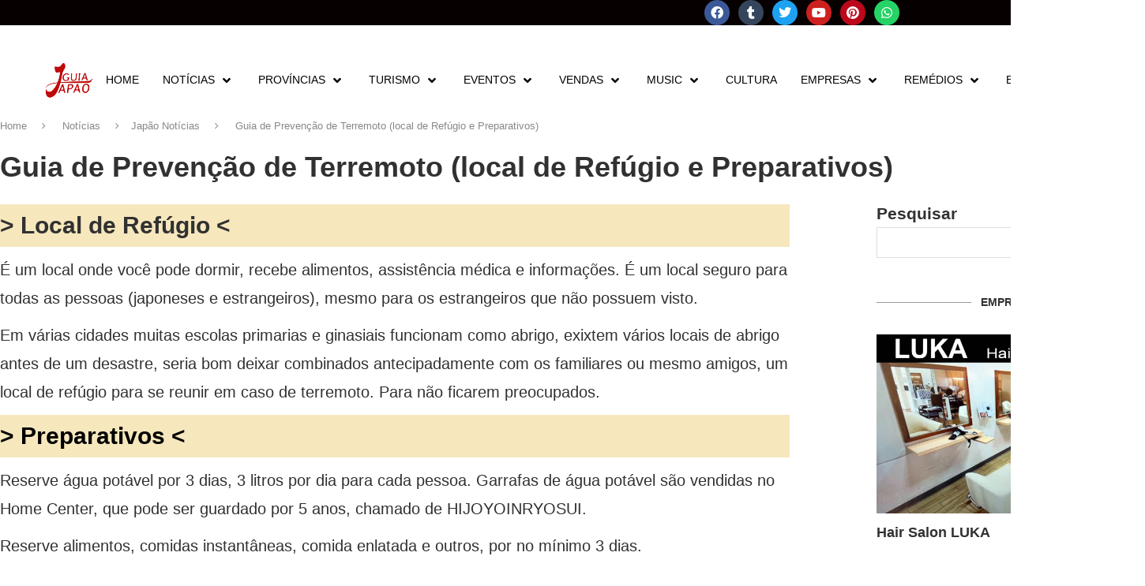

--- FILE ---
content_type: text/html; charset=UTF-8
request_url: https://guiajapao.live/guia-de-prevencao-de-terremoto-local-de-refugio-e-preparativos/
body_size: 48316
content:
<!DOCTYPE html>
<html lang="pt-BR" prefix="og: https://ogp.me/ns#">
<head>
	<meta charset="UTF-8">
	<meta name="viewport" content="width=device-width, initial-scale=1.0, viewport-fit=cover" />		<link rel='preconnect' href='https://fonts.googleapis.com' />
<link rel='preconnect' href='https://fonts.gstatic.com' />
<meta http-equiv='x-dns-prefetch-control' content='on'>
<link rel='dns-prefetch' href='//fonts.googleapis.com' />
<link rel='dns-prefetch' href='//fonts.gstatic.com' />
<link rel='dns-prefetch' href='//s.gravatar.com' />
<link rel='dns-prefetch' href='//www.google-analytics.com' />
		<style>.penci-library-modal-btn {margin-left: 5px;background: #33ad67;vertical-align: top;font-size: 0 !important;}.penci-library-modal-btn:before {content: '';width: 16px;height: 16px;background-image: url('https://guiajapao.live/wp-content/themes/soledad/images/penci-icon.png');background-position: center;background-size: contain;background-repeat: no-repeat;}#penci-library-modal .penci-elementor-template-library-template-name {text-align: right;flex: 1 0 0%;}</style>
		<style>img:is([sizes="auto" i], [sizes^="auto," i]) { contain-intrinsic-size: 3000px 1500px }</style>
	
<!-- Otimização para mecanismos de pesquisa pelo Rank Math - https://rankmath.com/ -->
<title>Guia de Prevenção de Terremoto (local de Refúgio e Preparativos) - Guia Japão</title>
<meta name="description" content="O Japão mais próximo de você!"/>
<meta name="robots" content="follow, index, max-snippet:-1, max-video-preview:-1, max-image-preview:large"/>
<link rel="canonical" href="https://guiajapao.live/guia-de-prevencao-de-terremoto-local-de-refugio-e-preparativos/" />
<meta property="og:locale" content="pt_BR" />
<meta property="og:type" content="article" />
<meta property="og:title" content="Guia de Prevenção de Terremoto (local de Refúgio e Preparativos) - Guia Japão" />
<meta property="og:description" content="O Japão mais próximo de você!" />
<meta property="og:url" content="https://guiajapao.live/guia-de-prevencao-de-terremoto-local-de-refugio-e-preparativos/" />
<meta property="og:site_name" content="Guia Japão" />
<meta property="article:publisher" content="http://www.facebook.com/canaljapao" />
<meta property="article:author" content="https://www.facebook.com/guiacj/" />
<meta property="article:tag" content="Guia de Prevenção de Terremoto" />
<meta property="article:tag" content="Guia Japão" />
<meta property="article:tag" content="Japão" />
<meta property="article:tag" content="Local de refúgio" />
<meta property="article:tag" content="Terremoto" />
<meta property="article:section" content="Japão Notícias" />
<meta property="og:updated_time" content="2024-05-08T21:32:36+09:00" />
<meta property="og:image" content="https://i0.wp.com/guiajapao.live/wp-content/uploads/2020/09/Guia-de-Prevencao-de-Terremoto.jpg" />
<meta property="og:image:secure_url" content="https://i0.wp.com/guiajapao.live/wp-content/uploads/2020/09/Guia-de-Prevencao-de-Terremoto.jpg" />
<meta property="og:image:width" content="904" />
<meta property="og:image:height" content="545" />
<meta property="og:image:alt" content="Guia de Prevenção de Terremoto" />
<meta property="og:image:type" content="image/jpeg" />
<meta name="twitter:card" content="summary_large_image" />
<meta name="twitter:title" content="Guia de Prevenção de Terremoto (local de Refúgio e Preparativos) - Guia Japão" />
<meta name="twitter:description" content="O Japão mais próximo de você!" />
<meta name="twitter:image" content="https://i0.wp.com/guiajapao.live/wp-content/uploads/2020/09/Guia-de-Prevencao-de-Terremoto.jpg" />
<meta name="twitter:label1" content="Escrito por" />
<meta name="twitter:data1" content="Guia Japão" />
<meta name="twitter:label2" content="Tempo para leitura" />
<meta name="twitter:data2" content="1 minuto" />
<!-- /Plugin de SEO Rank Math para WordPress -->

<link rel='dns-prefetch' href='//www.youtube.com' />
<link rel='dns-prefetch' href='//secure.gravatar.com' />
<link rel='dns-prefetch' href='//stats.wp.com' />
<link rel='dns-prefetch' href='//fonts.googleapis.com' />
<link rel='dns-prefetch' href='//jetpack.wordpress.com' />
<link rel='dns-prefetch' href='//s0.wp.com' />
<link rel='dns-prefetch' href='//public-api.wordpress.com' />
<link rel='dns-prefetch' href='//0.gravatar.com' />
<link rel='dns-prefetch' href='//1.gravatar.com' />
<link rel='dns-prefetch' href='//2.gravatar.com' />
<link rel='dns-prefetch' href='//widgets.wp.com' />
<link rel='preconnect' href='//i0.wp.com' />
<link rel='preconnect' href='//c0.wp.com' />
<link rel="alternate" type="application/rss+xml" title="Feed para Guia Japão &raquo;" href="https://guiajapao.live/feed/" />
<link rel="alternate" type="application/rss+xml" title="Feed de comentários para Guia Japão &raquo;" href="https://guiajapao.live/comments/feed/" />
<link rel="alternate" type="application/rss+xml" title="Feed de comentários para Guia Japão &raquo; Guia de Prevenção de Terremoto (local de Refúgio e Preparativos)" href="https://guiajapao.live/guia-de-prevencao-de-terremoto-local-de-refugio-e-preparativos/feed/" />
<link rel='stylesheet' id='wp-block-library-css' href='https://c0.wp.com/c/6.8.1/wp-includes/css/dist/block-library/style.min.css' type='text/css' media='all' />
<style id='wp-block-library-theme-inline-css' type='text/css'>
.wp-block-audio :where(figcaption){color:#555;font-size:13px;text-align:center}.is-dark-theme .wp-block-audio :where(figcaption){color:#ffffffa6}.wp-block-audio{margin:0 0 1em}.wp-block-code{border:1px solid #ccc;border-radius:4px;font-family:Menlo,Consolas,monaco,monospace;padding:.8em 1em}.wp-block-embed :where(figcaption){color:#555;font-size:13px;text-align:center}.is-dark-theme .wp-block-embed :where(figcaption){color:#ffffffa6}.wp-block-embed{margin:0 0 1em}.blocks-gallery-caption{color:#555;font-size:13px;text-align:center}.is-dark-theme .blocks-gallery-caption{color:#ffffffa6}:root :where(.wp-block-image figcaption){color:#555;font-size:13px;text-align:center}.is-dark-theme :root :where(.wp-block-image figcaption){color:#ffffffa6}.wp-block-image{margin:0 0 1em}.wp-block-pullquote{border-bottom:4px solid;border-top:4px solid;color:currentColor;margin-bottom:1.75em}.wp-block-pullquote cite,.wp-block-pullquote footer,.wp-block-pullquote__citation{color:currentColor;font-size:.8125em;font-style:normal;text-transform:uppercase}.wp-block-quote{border-left:.25em solid;margin:0 0 1.75em;padding-left:1em}.wp-block-quote cite,.wp-block-quote footer{color:currentColor;font-size:.8125em;font-style:normal;position:relative}.wp-block-quote:where(.has-text-align-right){border-left:none;border-right:.25em solid;padding-left:0;padding-right:1em}.wp-block-quote:where(.has-text-align-center){border:none;padding-left:0}.wp-block-quote.is-large,.wp-block-quote.is-style-large,.wp-block-quote:where(.is-style-plain){border:none}.wp-block-search .wp-block-search__label{font-weight:700}.wp-block-search__button{border:1px solid #ccc;padding:.375em .625em}:where(.wp-block-group.has-background){padding:1.25em 2.375em}.wp-block-separator.has-css-opacity{opacity:.4}.wp-block-separator{border:none;border-bottom:2px solid;margin-left:auto;margin-right:auto}.wp-block-separator.has-alpha-channel-opacity{opacity:1}.wp-block-separator:not(.is-style-wide):not(.is-style-dots){width:100px}.wp-block-separator.has-background:not(.is-style-dots){border-bottom:none;height:1px}.wp-block-separator.has-background:not(.is-style-wide):not(.is-style-dots){height:2px}.wp-block-table{margin:0 0 1em}.wp-block-table td,.wp-block-table th{word-break:normal}.wp-block-table :where(figcaption){color:#555;font-size:13px;text-align:center}.is-dark-theme .wp-block-table :where(figcaption){color:#ffffffa6}.wp-block-video :where(figcaption){color:#555;font-size:13px;text-align:center}.is-dark-theme .wp-block-video :where(figcaption){color:#ffffffa6}.wp-block-video{margin:0 0 1em}:root :where(.wp-block-template-part.has-background){margin-bottom:0;margin-top:0;padding:1.25em 2.375em}
</style>
<style id='classic-theme-styles-inline-css' type='text/css'>
/*! This file is auto-generated */
.wp-block-button__link{color:#fff;background-color:#32373c;border-radius:9999px;box-shadow:none;text-decoration:none;padding:calc(.667em + 2px) calc(1.333em + 2px);font-size:1.125em}.wp-block-file__button{background:#32373c;color:#fff;text-decoration:none}
</style>
<style id='global-styles-inline-css' type='text/css'>
:root{--wp--preset--aspect-ratio--square: 1;--wp--preset--aspect-ratio--4-3: 4/3;--wp--preset--aspect-ratio--3-4: 3/4;--wp--preset--aspect-ratio--3-2: 3/2;--wp--preset--aspect-ratio--2-3: 2/3;--wp--preset--aspect-ratio--16-9: 16/9;--wp--preset--aspect-ratio--9-16: 9/16;--wp--preset--color--black: #000000;--wp--preset--color--cyan-bluish-gray: #abb8c3;--wp--preset--color--white: #ffffff;--wp--preset--color--pale-pink: #f78da7;--wp--preset--color--vivid-red: #cf2e2e;--wp--preset--color--luminous-vivid-orange: #ff6900;--wp--preset--color--luminous-vivid-amber: #fcb900;--wp--preset--color--light-green-cyan: #7bdcb5;--wp--preset--color--vivid-green-cyan: #00d084;--wp--preset--color--pale-cyan-blue: #8ed1fc;--wp--preset--color--vivid-cyan-blue: #0693e3;--wp--preset--color--vivid-purple: #9b51e0;--wp--preset--gradient--vivid-cyan-blue-to-vivid-purple: linear-gradient(135deg,rgba(6,147,227,1) 0%,rgb(155,81,224) 100%);--wp--preset--gradient--light-green-cyan-to-vivid-green-cyan: linear-gradient(135deg,rgb(122,220,180) 0%,rgb(0,208,130) 100%);--wp--preset--gradient--luminous-vivid-amber-to-luminous-vivid-orange: linear-gradient(135deg,rgba(252,185,0,1) 0%,rgba(255,105,0,1) 100%);--wp--preset--gradient--luminous-vivid-orange-to-vivid-red: linear-gradient(135deg,rgba(255,105,0,1) 0%,rgb(207,46,46) 100%);--wp--preset--gradient--very-light-gray-to-cyan-bluish-gray: linear-gradient(135deg,rgb(238,238,238) 0%,rgb(169,184,195) 100%);--wp--preset--gradient--cool-to-warm-spectrum: linear-gradient(135deg,rgb(74,234,220) 0%,rgb(151,120,209) 20%,rgb(207,42,186) 40%,rgb(238,44,130) 60%,rgb(251,105,98) 80%,rgb(254,248,76) 100%);--wp--preset--gradient--blush-light-purple: linear-gradient(135deg,rgb(255,206,236) 0%,rgb(152,150,240) 100%);--wp--preset--gradient--blush-bordeaux: linear-gradient(135deg,rgb(254,205,165) 0%,rgb(254,45,45) 50%,rgb(107,0,62) 100%);--wp--preset--gradient--luminous-dusk: linear-gradient(135deg,rgb(255,203,112) 0%,rgb(199,81,192) 50%,rgb(65,88,208) 100%);--wp--preset--gradient--pale-ocean: linear-gradient(135deg,rgb(255,245,203) 0%,rgb(182,227,212) 50%,rgb(51,167,181) 100%);--wp--preset--gradient--electric-grass: linear-gradient(135deg,rgb(202,248,128) 0%,rgb(113,206,126) 100%);--wp--preset--gradient--midnight: linear-gradient(135deg,rgb(2,3,129) 0%,rgb(40,116,252) 100%);--wp--preset--font-size--small: 12px;--wp--preset--font-size--medium: 20px;--wp--preset--font-size--large: 32px;--wp--preset--font-size--x-large: 42px;--wp--preset--font-size--normal: 14px;--wp--preset--font-size--huge: 42px;--wp--preset--spacing--20: 0.44rem;--wp--preset--spacing--30: 0.67rem;--wp--preset--spacing--40: 1rem;--wp--preset--spacing--50: 1.5rem;--wp--preset--spacing--60: 2.25rem;--wp--preset--spacing--70: 3.38rem;--wp--preset--spacing--80: 5.06rem;--wp--preset--shadow--natural: 6px 6px 9px rgba(0, 0, 0, 0.2);--wp--preset--shadow--deep: 12px 12px 50px rgba(0, 0, 0, 0.4);--wp--preset--shadow--sharp: 6px 6px 0px rgba(0, 0, 0, 0.2);--wp--preset--shadow--outlined: 6px 6px 0px -3px rgba(255, 255, 255, 1), 6px 6px rgba(0, 0, 0, 1);--wp--preset--shadow--crisp: 6px 6px 0px rgba(0, 0, 0, 1);}:where(.is-layout-flex){gap: 0.5em;}:where(.is-layout-grid){gap: 0.5em;}body .is-layout-flex{display: flex;}.is-layout-flex{flex-wrap: wrap;align-items: center;}.is-layout-flex > :is(*, div){margin: 0;}body .is-layout-grid{display: grid;}.is-layout-grid > :is(*, div){margin: 0;}:where(.wp-block-columns.is-layout-flex){gap: 2em;}:where(.wp-block-columns.is-layout-grid){gap: 2em;}:where(.wp-block-post-template.is-layout-flex){gap: 1.25em;}:where(.wp-block-post-template.is-layout-grid){gap: 1.25em;}.has-black-color{color: var(--wp--preset--color--black) !important;}.has-cyan-bluish-gray-color{color: var(--wp--preset--color--cyan-bluish-gray) !important;}.has-white-color{color: var(--wp--preset--color--white) !important;}.has-pale-pink-color{color: var(--wp--preset--color--pale-pink) !important;}.has-vivid-red-color{color: var(--wp--preset--color--vivid-red) !important;}.has-luminous-vivid-orange-color{color: var(--wp--preset--color--luminous-vivid-orange) !important;}.has-luminous-vivid-amber-color{color: var(--wp--preset--color--luminous-vivid-amber) !important;}.has-light-green-cyan-color{color: var(--wp--preset--color--light-green-cyan) !important;}.has-vivid-green-cyan-color{color: var(--wp--preset--color--vivid-green-cyan) !important;}.has-pale-cyan-blue-color{color: var(--wp--preset--color--pale-cyan-blue) !important;}.has-vivid-cyan-blue-color{color: var(--wp--preset--color--vivid-cyan-blue) !important;}.has-vivid-purple-color{color: var(--wp--preset--color--vivid-purple) !important;}.has-black-background-color{background-color: var(--wp--preset--color--black) !important;}.has-cyan-bluish-gray-background-color{background-color: var(--wp--preset--color--cyan-bluish-gray) !important;}.has-white-background-color{background-color: var(--wp--preset--color--white) !important;}.has-pale-pink-background-color{background-color: var(--wp--preset--color--pale-pink) !important;}.has-vivid-red-background-color{background-color: var(--wp--preset--color--vivid-red) !important;}.has-luminous-vivid-orange-background-color{background-color: var(--wp--preset--color--luminous-vivid-orange) !important;}.has-luminous-vivid-amber-background-color{background-color: var(--wp--preset--color--luminous-vivid-amber) !important;}.has-light-green-cyan-background-color{background-color: var(--wp--preset--color--light-green-cyan) !important;}.has-vivid-green-cyan-background-color{background-color: var(--wp--preset--color--vivid-green-cyan) !important;}.has-pale-cyan-blue-background-color{background-color: var(--wp--preset--color--pale-cyan-blue) !important;}.has-vivid-cyan-blue-background-color{background-color: var(--wp--preset--color--vivid-cyan-blue) !important;}.has-vivid-purple-background-color{background-color: var(--wp--preset--color--vivid-purple) !important;}.has-black-border-color{border-color: var(--wp--preset--color--black) !important;}.has-cyan-bluish-gray-border-color{border-color: var(--wp--preset--color--cyan-bluish-gray) !important;}.has-white-border-color{border-color: var(--wp--preset--color--white) !important;}.has-pale-pink-border-color{border-color: var(--wp--preset--color--pale-pink) !important;}.has-vivid-red-border-color{border-color: var(--wp--preset--color--vivid-red) !important;}.has-luminous-vivid-orange-border-color{border-color: var(--wp--preset--color--luminous-vivid-orange) !important;}.has-luminous-vivid-amber-border-color{border-color: var(--wp--preset--color--luminous-vivid-amber) !important;}.has-light-green-cyan-border-color{border-color: var(--wp--preset--color--light-green-cyan) !important;}.has-vivid-green-cyan-border-color{border-color: var(--wp--preset--color--vivid-green-cyan) !important;}.has-pale-cyan-blue-border-color{border-color: var(--wp--preset--color--pale-cyan-blue) !important;}.has-vivid-cyan-blue-border-color{border-color: var(--wp--preset--color--vivid-cyan-blue) !important;}.has-vivid-purple-border-color{border-color: var(--wp--preset--color--vivid-purple) !important;}.has-vivid-cyan-blue-to-vivid-purple-gradient-background{background: var(--wp--preset--gradient--vivid-cyan-blue-to-vivid-purple) !important;}.has-light-green-cyan-to-vivid-green-cyan-gradient-background{background: var(--wp--preset--gradient--light-green-cyan-to-vivid-green-cyan) !important;}.has-luminous-vivid-amber-to-luminous-vivid-orange-gradient-background{background: var(--wp--preset--gradient--luminous-vivid-amber-to-luminous-vivid-orange) !important;}.has-luminous-vivid-orange-to-vivid-red-gradient-background{background: var(--wp--preset--gradient--luminous-vivid-orange-to-vivid-red) !important;}.has-very-light-gray-to-cyan-bluish-gray-gradient-background{background: var(--wp--preset--gradient--very-light-gray-to-cyan-bluish-gray) !important;}.has-cool-to-warm-spectrum-gradient-background{background: var(--wp--preset--gradient--cool-to-warm-spectrum) !important;}.has-blush-light-purple-gradient-background{background: var(--wp--preset--gradient--blush-light-purple) !important;}.has-blush-bordeaux-gradient-background{background: var(--wp--preset--gradient--blush-bordeaux) !important;}.has-luminous-dusk-gradient-background{background: var(--wp--preset--gradient--luminous-dusk) !important;}.has-pale-ocean-gradient-background{background: var(--wp--preset--gradient--pale-ocean) !important;}.has-electric-grass-gradient-background{background: var(--wp--preset--gradient--electric-grass) !important;}.has-midnight-gradient-background{background: var(--wp--preset--gradient--midnight) !important;}.has-small-font-size{font-size: var(--wp--preset--font-size--small) !important;}.has-medium-font-size{font-size: var(--wp--preset--font-size--medium) !important;}.has-large-font-size{font-size: var(--wp--preset--font-size--large) !important;}.has-x-large-font-size{font-size: var(--wp--preset--font-size--x-large) !important;}
:where(.wp-block-post-template.is-layout-flex){gap: 1.25em;}:where(.wp-block-post-template.is-layout-grid){gap: 1.25em;}
:where(.wp-block-columns.is-layout-flex){gap: 2em;}:where(.wp-block-columns.is-layout-grid){gap: 2em;}
:root :where(.wp-block-pullquote){font-size: 1.5em;line-height: 1.6;}
</style>
<link rel='stylesheet' id='groovy-menu-style-css' href='https://guiajapao.live/wp-content/plugins/groovy-menu/assets/style/frontend.css' type='text/css' media='all' />
<link rel='stylesheet' id='groovy-menu-style-fonts-groovy-28328-css' href='https://guiajapao.live/wp-content/uploads/groovy/fonts/groovy-28328.css' type='text/css' media='all' />
<link rel='stylesheet' id='groovy-menu-style-fonts-groovy-69018-css' href='https://guiajapao.live/wp-content/uploads/groovy/fonts/groovy-69018.css' type='text/css' media='all' />
<link rel='stylesheet' id='groovy-menu-style-fonts-groovy-socicon-css' href='https://guiajapao.live/wp-content/uploads/groovy/fonts/groovy-socicon.css' type='text/css' media='all' />
<link rel='stylesheet' id='groovy-menu-font-awesome-css' href='https://guiajapao.live/wp-content/plugins/groovy-menu/assets/style/fontawesome.css' type='text/css' media='all' crossorigin='anonymous' />
<link rel='preload' as='font' crossorigin='anonymous' id='groovy-menu-font-awesome-file-css' href='https://guiajapao.live/wp-content/plugins/groovy-menu/assets/fonts/fontawesome-webfont.woff2?v=4.7.0' type='font/woff2' media='all' />
<link rel='stylesheet' id='groovy-menu-font-internal-css' href='https://guiajapao.live/wp-content/plugins/groovy-menu/assets/style/font-internal.css' type='text/css' media='all' crossorigin='anonymous' />
<link rel='preload' as='font' crossorigin='anonymous' id='groovy-menu-font-internal-file-css' href='https://guiajapao.live/wp-content/plugins/groovy-menu/assets/fonts/crane-font.woff?hhxb42' type='font/woff' media='all' />
<link rel='stylesheet' id='kk-star-ratings-css' href='https://guiajapao.live/wp-content/plugins/kk-star-ratings/src/core/public/css/kk-star-ratings.min.css' type='text/css' media='all' />
<link rel='stylesheet' id='penci-oswald-css' href='//fonts.googleapis.com/css?family=Oswald%3A400&#038;display=swap' type='text/css' media='all' />
<link rel='stylesheet' id='penci-fonts-css' href='https://fonts.googleapis.com/css?family=-apple-system%3A300%2C300italic%2C400%2C400italic%2C500%2C500italic%2C600%2C600italic%2C700%2C700italic%2C800%2C800italic%26subset%3Dlatin%2Ccyrillic%2Ccyrillic-ext%2Cgreek%2Cgreek-ext%2Clatin-ext&#038;display=swap' type='text/css' media='all' />
<link rel='stylesheet' id='penci-main-style-css' href='https://guiajapao.live/wp-content/themes/soledad/main.css' type='text/css' media='all' />
<link rel='stylesheet' id='penci-font-awesomeold-css' href='https://guiajapao.live/wp-content/themes/soledad/css/font-awesome.4.7.0.swap.min.css' type='text/css' media='all' />
<link rel='stylesheet' id='penci_icon-css' href='https://guiajapao.live/wp-content/themes/soledad/css/penci-icon.css' type='text/css' media='all' />
<link rel='stylesheet' id='penci_style-css' href='https://guiajapao.live/wp-content/themes/soledad/style.css' type='text/css' media='all' />
<link rel='stylesheet' id='penci_social_counter-css' href='https://guiajapao.live/wp-content/themes/soledad/css/social-counter.css' type='text/css' media='all' />
<link rel='stylesheet' id='elementor-icons-css' href='https://guiajapao.live/wp-content/plugins/elementor/assets/lib/eicons/css/elementor-icons.min.css' type='text/css' media='all' />
<link rel='stylesheet' id='elementor-frontend-css' href='https://guiajapao.live/wp-content/plugins/elementor/assets/css/frontend.min.css' type='text/css' media='all' />
<style id='elementor-frontend-inline-css' type='text/css'>
.elementor-kit-26330{--e-global-color-primary:#E32E2E;--e-global-color-secondary:#54595F;--e-global-color-text:#7A7A7A;--e-global-color-accent:#C90000;--e-global-typography-primary-font-family:"Arial";--e-global-typography-primary-font-weight:600;--e-global-typography-secondary-font-family:"Roboto Slab";--e-global-typography-secondary-font-weight:400;--e-global-typography-text-font-family:"Arial";--e-global-typography-text-font-weight:400;--e-global-typography-accent-font-family:"Roboto";--e-global-typography-accent-font-weight:500;}.elementor-kit-26330 e-page-transition{background-color:#FFBC7D;}.elementor-kit-26330 p{margin-bottom:11px;}.elementor-kit-26330 button,.elementor-kit-26330 input[type="button"],.elementor-kit-26330 input[type="submit"],.elementor-kit-26330 .elementor-button{text-shadow:0px 0px 10px rgba(0,0,0,0.3);}.elementor-section.elementor-section-boxed > .elementor-container{max-width:1500px;}.e-con{--container-max-width:1500px;}.elementor-widget:not(:last-child){margin-block-end:20px;}.elementor-element{--widgets-spacing:20px 20px;--widgets-spacing-row:20px;--widgets-spacing-column:20px;}{}h1.entry-title{display:var(--page-title-display);}.elementor-lightbox{--lightbox-header-icons-size:0px;--lightbox-navigation-icons-size:0px;}@media(max-width:1024px){.elementor-section.elementor-section-boxed > .elementor-container{max-width:1024px;}.e-con{--container-max-width:1024px;}}@media(max-width:767px){.elementor-section.elementor-section-boxed > .elementor-container{max-width:767px;}.e-con{--container-max-width:767px;}}
.elementor-27154 .elementor-element.elementor-element-30627b8 > .elementor-container > .elementor-column > .elementor-widget-wrap{align-content:center;align-items:center;}.elementor-27154 .elementor-element.elementor-element-30627b8:not(.elementor-motion-effects-element-type-background), .elementor-27154 .elementor-element.elementor-element-30627b8 > .elementor-motion-effects-container > .elementor-motion-effects-layer{background-color:#070000;}.elementor-27154 .elementor-element.elementor-element-30627b8{transition:background 0.3s, border 0.3s, border-radius 0.3s, box-shadow 0.3s;}.elementor-27154 .elementor-element.elementor-element-30627b8 > .elementor-background-overlay{transition:background 0.3s, border-radius 0.3s, opacity 0.3s;}.elementor-widget-nav-menu .elementor-nav-menu .elementor-item{font-family:var( --e-global-typography-primary-font-family ), Sans-serif;font-weight:var( --e-global-typography-primary-font-weight );}.elementor-widget-nav-menu .elementor-nav-menu--main .elementor-item{color:var( --e-global-color-text );fill:var( --e-global-color-text );}.elementor-widget-nav-menu .elementor-nav-menu--main .elementor-item:hover,
					.elementor-widget-nav-menu .elementor-nav-menu--main .elementor-item.elementor-item-active,
					.elementor-widget-nav-menu .elementor-nav-menu--main .elementor-item.highlighted,
					.elementor-widget-nav-menu .elementor-nav-menu--main .elementor-item:focus{color:var( --e-global-color-accent );fill:var( --e-global-color-accent );}.elementor-widget-nav-menu .elementor-nav-menu--main:not(.e--pointer-framed) .elementor-item:before,
					.elementor-widget-nav-menu .elementor-nav-menu--main:not(.e--pointer-framed) .elementor-item:after{background-color:var( --e-global-color-accent );}.elementor-widget-nav-menu .e--pointer-framed .elementor-item:before,
					.elementor-widget-nav-menu .e--pointer-framed .elementor-item:after{border-color:var( --e-global-color-accent );}.elementor-widget-nav-menu{--e-nav-menu-divider-color:var( --e-global-color-text );}.elementor-widget-nav-menu .elementor-nav-menu--dropdown .elementor-item, .elementor-widget-nav-menu .elementor-nav-menu--dropdown  .elementor-sub-item{font-family:var( --e-global-typography-accent-font-family ), Sans-serif;font-weight:var( --e-global-typography-accent-font-weight );}.elementor-27154 .elementor-element.elementor-element-9cab779 .elementor-menu-toggle{margin:0 auto;}.elementor-27154 .elementor-element.elementor-element-9cab779 .elementor-nav-menu--main .elementor-item{color:#FFFFFF;fill:#FFFFFF;}.elementor-27154 .elementor-element.elementor-element-9cab779 .elementor-nav-menu--main .elementor-item:hover,
					.elementor-27154 .elementor-element.elementor-element-9cab779 .elementor-nav-menu--main .elementor-item.elementor-item-active,
					.elementor-27154 .elementor-element.elementor-element-9cab779 .elementor-nav-menu--main .elementor-item.highlighted,
					.elementor-27154 .elementor-element.elementor-element-9cab779 .elementor-nav-menu--main .elementor-item:focus{color:#FF0000;fill:#FF0000;}.elementor-27154 .elementor-element.elementor-element-9cab779 .elementor-nav-menu--main:not(.e--pointer-framed) .elementor-item:before,
					.elementor-27154 .elementor-element.elementor-element-9cab779 .elementor-nav-menu--main:not(.e--pointer-framed) .elementor-item:after{background-color:#FFFFFF;}.elementor-27154 .elementor-element.elementor-element-9cab779 .e--pointer-framed .elementor-item:before,
					.elementor-27154 .elementor-element.elementor-element-9cab779 .e--pointer-framed .elementor-item:after{border-color:#FFFFFF;}.elementor-27154 .elementor-element.elementor-element-de304c1{--grid-template-columns:repeat(0, auto);--icon-size:16px;--grid-column-gap:5px;--grid-row-gap:0px;}.elementor-27154 .elementor-element.elementor-element-de304c1 .elementor-widget-container{text-align:center;}.elementor-27154 .elementor-element.elementor-element-c775857{--display:flex;--flex-direction:row;--container-widget-width:initial;--container-widget-height:100%;--container-widget-flex-grow:1;--container-widget-align-self:stretch;--flex-wrap-mobile:wrap;--gap:0px 0px;--row-gap:0px;--column-gap:0px;}.elementor-27154 .elementor-element.elementor-element-8ed0bbd{--display:flex;--flex-direction:column;--container-widget-width:100%;--container-widget-height:initial;--container-widget-flex-grow:0;--container-widget-align-self:initial;--flex-wrap-mobile:wrap;}.elementor-theme-builder-content-area{height:400px;}.elementor-location-header:before, .elementor-location-footer:before{content:"";display:table;clear:both;}@media(min-width:768px){.elementor-27154 .elementor-element.elementor-element-4536133{width:58.795%;}.elementor-27154 .elementor-element.elementor-element-1361d4c{width:41.143%;}.elementor-27154 .elementor-element.elementor-element-8ed0bbd{--width:100%;}}
.elementor-28662 .elementor-element.elementor-element-8800278:not(.elementor-motion-effects-element-type-background), .elementor-28662 .elementor-element.elementor-element-8800278 > .elementor-motion-effects-container > .elementor-motion-effects-layer{background-color:#000000;}.elementor-28662 .elementor-element.elementor-element-8800278{border-style:solid;border-width:5px 0px 0px 0px;border-color:#e82a00;transition:background 0.3s, border 0.3s, border-radius 0.3s, box-shadow 0.3s;padding:50px 0px 20px 0px;}.elementor-28662 .elementor-element.elementor-element-8800278 > .elementor-background-overlay{transition:background 0.3s, border-radius 0.3s, opacity 0.3s;}.elementor-widget-heading .elementor-heading-title{font-family:var( --e-global-typography-primary-font-family ), Sans-serif;font-weight:var( --e-global-typography-primary-font-weight );color:var( --e-global-color-primary );}.elementor-28662 .elementor-element.elementor-element-158b9c2 .elementor-heading-title{font-size:18px;font-weight:500;color:#ffffff;}.elementor-widget-icon-list .elementor-icon-list-item:not(:last-child):after{border-color:var( --e-global-color-text );}.elementor-widget-icon-list .elementor-icon-list-icon i{color:var( --e-global-color-primary );}.elementor-widget-icon-list .elementor-icon-list-icon svg{fill:var( --e-global-color-primary );}.elementor-widget-icon-list .elementor-icon-list-item > .elementor-icon-list-text, .elementor-widget-icon-list .elementor-icon-list-item > a{font-family:var( --e-global-typography-text-font-family ), Sans-serif;font-weight:var( --e-global-typography-text-font-weight );}.elementor-widget-icon-list .elementor-icon-list-text{color:var( --e-global-color-secondary );}.elementor-28662 .elementor-element.elementor-element-bc48ac5{width:var( --container-widget-width, 96.016% );max-width:96.016%;--container-widget-width:96.016%;--container-widget-flex-grow:0;--icon-vertical-offset:0px;}.elementor-28662 .elementor-element.elementor-element-bc48ac5.elementor-element{--flex-grow:0;--flex-shrink:0;}.elementor-28662 .elementor-element.elementor-element-bc48ac5 .elementor-icon-list-items:not(.elementor-inline-items) .elementor-icon-list-item:not(:last-child){padding-bottom:calc(5px/2);}.elementor-28662 .elementor-element.elementor-element-bc48ac5 .elementor-icon-list-items:not(.elementor-inline-items) .elementor-icon-list-item:not(:first-child){margin-top:calc(5px/2);}.elementor-28662 .elementor-element.elementor-element-bc48ac5 .elementor-icon-list-items.elementor-inline-items .elementor-icon-list-item{margin-right:calc(5px/2);margin-left:calc(5px/2);}.elementor-28662 .elementor-element.elementor-element-bc48ac5 .elementor-icon-list-items.elementor-inline-items{margin-right:calc(-5px/2);margin-left:calc(-5px/2);}body.rtl .elementor-28662 .elementor-element.elementor-element-bc48ac5 .elementor-icon-list-items.elementor-inline-items .elementor-icon-list-item:after{left:calc(-5px/2);}body:not(.rtl) .elementor-28662 .elementor-element.elementor-element-bc48ac5 .elementor-icon-list-items.elementor-inline-items .elementor-icon-list-item:after{right:calc(-5px/2);}.elementor-28662 .elementor-element.elementor-element-bc48ac5 .elementor-icon-list-icon i{color:#ffffff;transition:color 0.3s;}.elementor-28662 .elementor-element.elementor-element-bc48ac5 .elementor-icon-list-icon svg{fill:#ffffff;transition:fill 0.3s;}.elementor-28662 .elementor-element.elementor-element-bc48ac5 .elementor-icon-list-icon{padding-right:15px;}.elementor-28662 .elementor-element.elementor-element-bc48ac5 .elementor-icon-list-item > .elementor-icon-list-text, .elementor-28662 .elementor-element.elementor-element-bc48ac5 .elementor-icon-list-item > a{font-size:14px;font-weight:300;}.elementor-28662 .elementor-element.elementor-element-bc48ac5 .elementor-icon-list-text{color:rgba(255,255,255,0.79);transition:color 0.3s;}.elementor-28662 .elementor-element.elementor-element-72c3133 .elementor-heading-title{font-size:18px;font-weight:500;color:#ffffff;}.elementor-28662 .elementor-element.elementor-element-29b95b2{width:var( --container-widget-width, 98.243% );max-width:98.243%;--container-widget-width:98.243%;--container-widget-flex-grow:0;--icon-vertical-offset:0px;}.elementor-28662 .elementor-element.elementor-element-29b95b2.elementor-element{--flex-grow:0;--flex-shrink:0;}.elementor-28662 .elementor-element.elementor-element-29b95b2 .elementor-icon-list-items:not(.elementor-inline-items) .elementor-icon-list-item:not(:last-child){padding-bottom:calc(5px/2);}.elementor-28662 .elementor-element.elementor-element-29b95b2 .elementor-icon-list-items:not(.elementor-inline-items) .elementor-icon-list-item:not(:first-child){margin-top:calc(5px/2);}.elementor-28662 .elementor-element.elementor-element-29b95b2 .elementor-icon-list-items.elementor-inline-items .elementor-icon-list-item{margin-right:calc(5px/2);margin-left:calc(5px/2);}.elementor-28662 .elementor-element.elementor-element-29b95b2 .elementor-icon-list-items.elementor-inline-items{margin-right:calc(-5px/2);margin-left:calc(-5px/2);}body.rtl .elementor-28662 .elementor-element.elementor-element-29b95b2 .elementor-icon-list-items.elementor-inline-items .elementor-icon-list-item:after{left:calc(-5px/2);}body:not(.rtl) .elementor-28662 .elementor-element.elementor-element-29b95b2 .elementor-icon-list-items.elementor-inline-items .elementor-icon-list-item:after{right:calc(-5px/2);}.elementor-28662 .elementor-element.elementor-element-29b95b2 .elementor-icon-list-icon i{color:#ffffff;transition:color 0.3s;}.elementor-28662 .elementor-element.elementor-element-29b95b2 .elementor-icon-list-icon svg{fill:#ffffff;transition:fill 0.3s;}.elementor-28662 .elementor-element.elementor-element-29b95b2 .elementor-icon-list-icon{padding-right:0px;}.elementor-28662 .elementor-element.elementor-element-29b95b2 .elementor-icon-list-item > .elementor-icon-list-text, .elementor-28662 .elementor-element.elementor-element-29b95b2 .elementor-icon-list-item > a{font-size:14px;font-weight:300;}.elementor-28662 .elementor-element.elementor-element-29b95b2 .elementor-icon-list-text{color:rgba(255,255,255,0.79);transition:color 0.3s;}.elementor-28662 .elementor-element.elementor-element-cbd428c .elementor-heading-title{font-size:18px;font-weight:500;color:#ffffff;}.elementor-28662 .elementor-element.elementor-element-244889d{width:var( --container-widget-width, 92.398% );max-width:92.398%;--container-widget-width:92.398%;--container-widget-flex-grow:0;--e-icon-list-icon-size:0px;--icon-vertical-offset:0px;}.elementor-28662 .elementor-element.elementor-element-244889d.elementor-element{--flex-grow:0;--flex-shrink:0;}.elementor-28662 .elementor-element.elementor-element-244889d .elementor-icon-list-items:not(.elementor-inline-items) .elementor-icon-list-item:not(:last-child){padding-bottom:calc(5px/2);}.elementor-28662 .elementor-element.elementor-element-244889d .elementor-icon-list-items:not(.elementor-inline-items) .elementor-icon-list-item:not(:first-child){margin-top:calc(5px/2);}.elementor-28662 .elementor-element.elementor-element-244889d .elementor-icon-list-items.elementor-inline-items .elementor-icon-list-item{margin-right:calc(5px/2);margin-left:calc(5px/2);}.elementor-28662 .elementor-element.elementor-element-244889d .elementor-icon-list-items.elementor-inline-items{margin-right:calc(-5px/2);margin-left:calc(-5px/2);}body.rtl .elementor-28662 .elementor-element.elementor-element-244889d .elementor-icon-list-items.elementor-inline-items .elementor-icon-list-item:after{left:calc(-5px/2);}body:not(.rtl) .elementor-28662 .elementor-element.elementor-element-244889d .elementor-icon-list-items.elementor-inline-items .elementor-icon-list-item:after{right:calc(-5px/2);}.elementor-28662 .elementor-element.elementor-element-244889d .elementor-icon-list-icon i{transition:color 0.3s;}.elementor-28662 .elementor-element.elementor-element-244889d .elementor-icon-list-icon svg{transition:fill 0.3s;}.elementor-28662 .elementor-element.elementor-element-244889d .elementor-icon-list-icon{padding-right:0px;}.elementor-28662 .elementor-element.elementor-element-244889d .elementor-icon-list-item > .elementor-icon-list-text, .elementor-28662 .elementor-element.elementor-element-244889d .elementor-icon-list-item > a{font-size:14px;font-weight:300;}.elementor-28662 .elementor-element.elementor-element-244889d .elementor-icon-list-text{color:rgba(255,255,255,0.79);transition:color 0.3s;}.elementor-28662 .elementor-element.elementor-element-f8c7a16 .elementor-heading-title{font-size:18px;font-weight:500;color:#ffffff;}.elementor-28662 .elementor-element.elementor-element-61da567 .elementor-icon-list-items:not(.elementor-inline-items) .elementor-icon-list-item:not(:last-child){padding-bottom:calc(5px/2);}.elementor-28662 .elementor-element.elementor-element-61da567 .elementor-icon-list-items:not(.elementor-inline-items) .elementor-icon-list-item:not(:first-child){margin-top:calc(5px/2);}.elementor-28662 .elementor-element.elementor-element-61da567 .elementor-icon-list-items.elementor-inline-items .elementor-icon-list-item{margin-right:calc(5px/2);margin-left:calc(5px/2);}.elementor-28662 .elementor-element.elementor-element-61da567 .elementor-icon-list-items.elementor-inline-items{margin-right:calc(-5px/2);margin-left:calc(-5px/2);}body.rtl .elementor-28662 .elementor-element.elementor-element-61da567 .elementor-icon-list-items.elementor-inline-items .elementor-icon-list-item:after{left:calc(-5px/2);}body:not(.rtl) .elementor-28662 .elementor-element.elementor-element-61da567 .elementor-icon-list-items.elementor-inline-items .elementor-icon-list-item:after{right:calc(-5px/2);}.elementor-28662 .elementor-element.elementor-element-61da567 .elementor-icon-list-icon i{transition:color 0.3s;}.elementor-28662 .elementor-element.elementor-element-61da567 .elementor-icon-list-icon svg{transition:fill 0.3s;}.elementor-28662 .elementor-element.elementor-element-61da567{--e-icon-list-icon-size:0px;--icon-vertical-offset:0px;}.elementor-28662 .elementor-element.elementor-element-61da567 .elementor-icon-list-icon{padding-right:0px;}.elementor-28662 .elementor-element.elementor-element-61da567 .elementor-icon-list-item > .elementor-icon-list-text, .elementor-28662 .elementor-element.elementor-element-61da567 .elementor-icon-list-item > a{font-size:14px;font-weight:300;}.elementor-28662 .elementor-element.elementor-element-61da567 .elementor-icon-list-text{color:rgba(255,255,255,0.79);transition:color 0.3s;}.elementor-28662 .elementor-element.elementor-element-1942a75.elementor-element{--align-self:flex-start;}.elementor-28662 .elementor-element.elementor-element-1942a75{font-size:16px;font-weight:200;}.elementor-28662 .elementor-element.elementor-element-1942a75 .penci-border-arrow .inner-arrow{font-size:10px;font-weight:400;}.elementor-28662 .elementor-element.elementor-element-7c1e99e{width:var( --container-widget-width, 100.737% );max-width:100.737%;--container-widget-width:100.737%;--container-widget-flex-grow:0;}.elementor-28662 .elementor-element.elementor-element-7c1e99e.elementor-element{--flex-grow:0;--flex-shrink:0;}.elementor-28662 .elementor-element.elementor-element-1d4fa29d > .elementor-container > .elementor-column > .elementor-widget-wrap{align-content:center;align-items:center;}.elementor-28662 .elementor-element.elementor-element-1d4fa29d > .elementor-container{max-width:1568px;}.elementor-28662 .elementor-element.elementor-element-1d4fa29d{border-style:solid;border-width:1px 0px 0px 0px;border-color:rgba(255,255,255,0.25);margin-top:80px;margin-bottom:0px;padding:20px 0px 0px 0px;}.elementor-28662 .elementor-element.elementor-element-787db640 > .elementor-element-populated{color:#FFFFFF;}.elementor-28662 .elementor-element.elementor-element-124f82d4 > .elementor-widget-container{margin:0px 0px 0px 0px;}.elementor-28662 .elementor-element.elementor-element-124f82d4{text-align:justify;}.elementor-28662 .elementor-element.elementor-element-124f82d4 .elementor-heading-title{font-family:var( --e-global-typography-primary-font-family ), Sans-serif;font-weight:var( --e-global-typography-primary-font-weight );}.elementor-theme-builder-content-area{height:400px;}.elementor-location-header:before, .elementor-location-footer:before{content:"";display:table;clear:both;}@media(max-width:1024px){.elementor-28662 .elementor-element.elementor-element-8800278{padding:30px 10px 30px 10px;}.elementor-28662 .elementor-element.elementor-element-bc48ac5 .elementor-icon-list-item > .elementor-icon-list-text, .elementor-28662 .elementor-element.elementor-element-bc48ac5 .elementor-icon-list-item > a{font-size:13px;}.elementor-28662 .elementor-element.elementor-element-29b95b2 .elementor-icon-list-item > .elementor-icon-list-text, .elementor-28662 .elementor-element.elementor-element-29b95b2 .elementor-icon-list-item > a{font-size:13px;}.elementor-28662 .elementor-element.elementor-element-244889d .elementor-icon-list-item > .elementor-icon-list-text, .elementor-28662 .elementor-element.elementor-element-244889d .elementor-icon-list-item > a{font-size:13px;}.elementor-28662 .elementor-element.elementor-element-61da567 .elementor-icon-list-item > .elementor-icon-list-text, .elementor-28662 .elementor-element.elementor-element-61da567 .elementor-icon-list-item > a{font-size:13px;}}@media(max-width:767px){.elementor-28662 .elementor-element.elementor-element-8800278{padding:20px 20px 20px 20px;}.elementor-28662 .elementor-element.elementor-element-33d9d15b > .elementor-element-populated{padding:0px 0px 0px 0px;}.elementor-28662 .elementor-element.elementor-element-8383b29{width:50%;}.elementor-28662 .elementor-element.elementor-element-8383b29 > .elementor-element-populated{margin:20px 0px 0px 0px;--e-column-margin-right:0px;--e-column-margin-left:0px;}.elementor-28662 .elementor-element.elementor-element-22751e9{width:50%;}.elementor-28662 .elementor-element.elementor-element-22751e9 > .elementor-element-populated{margin:20px 0px 0px 0px;--e-column-margin-right:0px;--e-column-margin-left:0px;}.elementor-28662 .elementor-element.elementor-element-8fdbdbc{width:50%;}.elementor-28662 .elementor-element.elementor-element-f522289{width:50%;}.elementor-28662 .elementor-element.elementor-element-f522289 > .elementor-element-populated{margin:20px 0px 0px 0px;--e-column-margin-right:0px;--e-column-margin-left:0px;}.elementor-28662 .elementor-element.elementor-element-4ff65d3{width:50%;}.elementor-28662 .elementor-element.elementor-element-4ff65d3 > .elementor-element-populated{margin:20px 0px 0px 0px;--e-column-margin-right:0px;--e-column-margin-left:0px;}.elementor-28662 .elementor-element.elementor-element-1d4fa29d{margin-top:0px;margin-bottom:0px;}.elementor-28662 .elementor-element.elementor-element-124f82d4{text-align:center;}}@media(min-width:768px){.elementor-28662 .elementor-element.elementor-element-8383b29{width:10.593%;}.elementor-28662 .elementor-element.elementor-element-22751e9{width:16.65%;}.elementor-28662 .elementor-element.elementor-element-8fdbdbc{width:12.388%;}.elementor-28662 .elementor-element.elementor-element-2be1a80{width:13.411%;}.elementor-28662 .elementor-element.elementor-element-f522289{width:20.591%;}.elementor-28662 .elementor-element.elementor-element-4ff65d3{width:29.234%;}.elementor-28662 .elementor-element.elementor-element-787db640{width:47.399%;}.elementor-28662 .elementor-element.elementor-element-8512a89{width:52.433%;}}@media(max-width:1024px) and (min-width:768px){.elementor-28662 .elementor-element.elementor-element-2be1a80{width:30%;}.elementor-28662 .elementor-element.elementor-element-787db640{width:70%;}}
</style>
<link rel='stylesheet' id='post-grid-elementor-addon-main-css' href='https://guiajapao.live/wp-content/plugins/post-grid-elementor-addon/assets/css/main.css' type='text/css' media='all' />
<link rel='stylesheet' id='font-awesome-5-all-css' href='https://guiajapao.live/wp-content/plugins/elementor/assets/lib/font-awesome/css/all.min.css' type='text/css' media='all' />
<link rel='stylesheet' id='font-awesome-4-shim-css' href='https://guiajapao.live/wp-content/plugins/elementor/assets/lib/font-awesome/css/v4-shims.min.css' type='text/css' media='all' />
<link rel='stylesheet' id='widget-nav-menu-css' href='https://guiajapao.live/wp-content/plugins/elementor-pro/assets/css/widget-nav-menu.min.css' type='text/css' media='all' />
<link rel='stylesheet' id='widget-social-icons-css' href='https://guiajapao.live/wp-content/plugins/elementor/assets/css/widget-social-icons.min.css' type='text/css' media='all' />
<link rel='stylesheet' id='e-apple-webkit-css' href='https://guiajapao.live/wp-content/plugins/elementor/assets/css/conditionals/apple-webkit.min.css' type='text/css' media='all' />
<link rel='stylesheet' id='widget-heading-css' href='https://guiajapao.live/wp-content/plugins/elementor/assets/css/widget-heading.min.css' type='text/css' media='all' />
<link rel='stylesheet' id='widget-icon-list-css' href='https://guiajapao.live/wp-content/plugins/elementor/assets/css/widget-icon-list.min.css' type='text/css' media='all' />
<style id='akismet-widget-style-inline-css' type='text/css'>

			.a-stats {
				--akismet-color-mid-green: #357b49;
				--akismet-color-white: #fff;
				--akismet-color-light-grey: #f6f7f7;

				max-width: 350px;
				width: auto;
			}

			.a-stats * {
				all: unset;
				box-sizing: border-box;
			}

			.a-stats strong {
				font-weight: 600;
			}

			.a-stats a.a-stats__link,
			.a-stats a.a-stats__link:visited,
			.a-stats a.a-stats__link:active {
				background: var(--akismet-color-mid-green);
				border: none;
				box-shadow: none;
				border-radius: 8px;
				color: var(--akismet-color-white);
				cursor: pointer;
				display: block;
				font-family: -apple-system, BlinkMacSystemFont, 'Segoe UI', 'Roboto', 'Oxygen-Sans', 'Ubuntu', 'Cantarell', 'Helvetica Neue', sans-serif;
				font-weight: 500;
				padding: 12px;
				text-align: center;
				text-decoration: none;
				transition: all 0.2s ease;
			}

			/* Extra specificity to deal with TwentyTwentyOne focus style */
			.widget .a-stats a.a-stats__link:focus {
				background: var(--akismet-color-mid-green);
				color: var(--akismet-color-white);
				text-decoration: none;
			}

			.a-stats a.a-stats__link:hover {
				filter: brightness(110%);
				box-shadow: 0 4px 12px rgba(0, 0, 0, 0.06), 0 0 2px rgba(0, 0, 0, 0.16);
			}

			.a-stats .count {
				color: var(--akismet-color-white);
				display: block;
				font-size: 1.5em;
				line-height: 1.4;
				padding: 0 13px;
				white-space: nowrap;
			}
		
</style>
<link rel='stylesheet' id='open-sans-css' href='https://fonts.googleapis.com/css?family=Open+Sans%3A300italic%2C400italic%2C600italic%2C300%2C400%2C600&#038;subset=latin%2Clatin-ext&#038;display=fallback' type='text/css' media='all' />
<link rel='stylesheet' id='jetpack_likes-css' href='https://c0.wp.com/p/jetpack/14.7/modules/likes/style.css' type='text/css' media='all' />
<link rel='stylesheet' id='groovy-menu-preset-style-32211-css' href='https://guiajapao.live/wp-content/uploads/groovy/preset_32211.css' type='text/css' media='all' />
<link rel='stylesheet' id='penci-recipe-css-css' href='https://guiajapao.live/wp-content/plugins/penci-recipe/css/recipe.css' type='text/css' media='all' />
<link rel='stylesheet' id='wps-visitor-style-css' href='https://guiajapao.live/wp-content/plugins/wps-visitor-counter/styles/css/default.css' type='text/css' media='all' />
<link rel='stylesheet' id='penci-soledad-customizer-css' href='//guiajapao.live/wp-content/uploads/pencidesign/customizer-style.min.css?version=1762311870' type='text/css' media='all' />
<link rel='stylesheet' id='elementor-gf-local-robotoslab-css' href='https://guiajapao.live/wp-content/uploads/elementor/google-fonts/css/robotoslab.css' type='text/css' media='all' />
<link rel='stylesheet' id='elementor-gf-local-roboto-css' href='https://guiajapao.live/wp-content/uploads/elementor/google-fonts/css/roboto.css' type='text/css' media='all' />
<link rel='stylesheet' id='elementor-icons-shared-0-css' href='https://guiajapao.live/wp-content/plugins/elementor/assets/lib/font-awesome/css/fontawesome.min.css' type='text/css' media='all' />
<link rel='stylesheet' id='elementor-icons-fa-solid-css' href='https://guiajapao.live/wp-content/plugins/elementor/assets/lib/font-awesome/css/solid.min.css' type='text/css' media='all' />
<link rel='stylesheet' id='elementor-icons-fa-brands-css' href='https://guiajapao.live/wp-content/plugins/elementor/assets/lib/font-awesome/css/brands.min.css' type='text/css' media='all' />
<script type="text/javascript" src="https://c0.wp.com/c/6.8.1/wp-includes/js/jquery/jquery.min.js" id="jquery-core-js"></script>
<script type="text/javascript" src="https://c0.wp.com/c/6.8.1/wp-includes/js/jquery/jquery-migrate.min.js" id="jquery-migrate-js"></script>
<script type="text/javascript" src="https://guiajapao.live/wp-content/plugins/elementor/assets/lib/font-awesome/js/v4-shims.min.js" id="font-awesome-4-shim-js"></script>
<script type="text/javascript" id="wps-js-extra">
/* <![CDATA[ */
var wpspagevisit = {"ajaxurl":"https:\/\/guiajapao.live\/wp-admin\/admin-ajax.php","ajax_nonce":"ab4d557077"};
/* ]]> */
</script>
<script type="text/javascript" src="https://guiajapao.live/wp-content/plugins/wps-visitor-counter/styles/js/custom.js" id="wps-js"></script>
<link rel="https://api.w.org/" href="https://guiajapao.live/wp-json/" /><link rel="alternate" title="JSON" type="application/json" href="https://guiajapao.live/wp-json/wp/v2/posts/19686" /><link rel="EditURI" type="application/rsd+xml" title="RSD" href="https://guiajapao.live/xmlrpc.php?rsd" />
<meta name="generator" content="WordPress 6.8.1" />
<link rel='shortlink' href='https://guiajapao.live/?p=19686' />
<link rel="alternate" title="oEmbed (JSON)" type="application/json+oembed" href="https://guiajapao.live/wp-json/oembed/1.0/embed?url=https%3A%2F%2Fguiajapao.live%2Fguia-de-prevencao-de-terremoto-local-de-refugio-e-preparativos%2F" />
<link rel="alternate" title="oEmbed (XML)" type="text/xml+oembed" href="https://guiajapao.live/wp-json/oembed/1.0/embed?url=https%3A%2F%2Fguiajapao.live%2Fguia-de-prevencao-de-terremoto-local-de-refugio-e-preparativos%2F&#038;format=xml" />
<script type="application/ld+json">{
    "@context": "https://schema.org/",
    "@type": "CreativeWorkSeries",
    "name": "Guia de Prevenção de Terremoto (local de Refúgio e Preparativos)",
    "aggregateRating": {
        "@type": "AggregateRating",
        "ratingValue": "5",
        "bestRating": "5",
        "ratingCount": "1"
    }
}</script>	<style type="text/css">
																											</style>
		<style>img#wpstats{display:none}</style>
		<script>var portfolioDataJs = portfolioDataJs || [];</script><!-- Global site tag (gtag.js) - Google Analytics -->
<script async src="https://www.googletagmanager.com/gtag/js?id=UA-127501029-1"></script>
<script>
  window.dataLayer = window.dataLayer || [];
  function gtag(){dataLayer.push(arguments);}
  gtag('js', new Date());

  gtag('config', 'UA-127501029-1');
</script><script>
var penciBlocksArray=[];
var portfolioDataJs = portfolioDataJs || [];var PENCILOCALCACHE = {};
		(function () {
				"use strict";
		
				PENCILOCALCACHE = {
					data: {},
					remove: function ( ajaxFilterItem ) {
						delete PENCILOCALCACHE.data[ajaxFilterItem];
					},
					exist: function ( ajaxFilterItem ) {
						return PENCILOCALCACHE.data.hasOwnProperty( ajaxFilterItem ) && PENCILOCALCACHE.data[ajaxFilterItem] !== null;
					},
					get: function ( ajaxFilterItem ) {
						return PENCILOCALCACHE.data[ajaxFilterItem];
					},
					set: function ( ajaxFilterItem, cachedData ) {
						PENCILOCALCACHE.remove( ajaxFilterItem );
						PENCILOCALCACHE.data[ajaxFilterItem] = cachedData;
					}
				};
			}
		)();function penciBlock() {
		    this.atts_json = '';
		    this.content = '';
		}</script>
<script type="application/ld+json">{
    "@context": "https:\/\/schema.org\/",
    "@type": "organization",
    "@id": "#organization",
    "logo": {
        "@type": "ImageObject",
        "url": "https:\/\/guiajapao.live\/wp-content\/uploads\/2021\/10\/Guia-Japao-Oficial-c-sombra.png"
    },
    "url": "https:\/\/guiajapao.live\/",
    "name": "Guia Jap\u00e3o",
    "description": "O Jap\u00e3o mais pr\u00f3ximo de voc\u00ea!"
}</script><script type="application/ld+json">{
    "@context": "https:\/\/schema.org\/",
    "@type": "WebSite",
    "name": "Guia Jap\u00e3o",
    "alternateName": "O Jap\u00e3o mais pr\u00f3ximo de voc\u00ea!",
    "url": "https:\/\/guiajapao.live\/"
}</script><script type="application/ld+json">{
    "@context": "https:\/\/schema.org\/",
    "@type": "BlogPosting",
    "headline": "Guia de Preven\u00e7\u00e3o de Terremoto (local de Ref\u00fagio e Preparativos)",
    "description": "&gt; Local de Ref\u00fagio &lt; \u00c9 um local onde voc\u00ea pode dormir, recebe alimentos, assist\u00eancia m\u00e9dica e informa\u00e7\u00f5es. \u00c9 um&hellip;",
    "datePublished": "2020-09-18",
    "datemodified": "2024-05-08",
    "mainEntityOfPage": "https:\/\/guiajapao.live\/guia-de-prevencao-de-terremoto-local-de-refugio-e-preparativos\/",
    "image": {
        "@type": "ImageObject",
        "url": "https:\/\/i0.wp.com\/guiajapao.live\/wp-content\/uploads\/2020\/09\/Guia-de-Prevencao-de-Terremoto.jpg?fit=904%2C545&ssl=1",
        "width": 904,
        "height": 545
    },
    "publisher": {
        "@type": "Organization",
        "name": "Guia Jap\u00e3o",
        "logo": {
            "@type": "ImageObject",
            "url": "https:\/\/guiajapao.live\/wp-content\/uploads\/2021\/10\/Guia-Japao-Oficial-c-sombra.png"
        }
    },
    "author": {
        "@type": "Person",
        "@id": "#person-GuiaJapo",
        "name": "Guia Jap\u00e3o",
        "url": "https:\/\/guiajapao.live\/author\/merlin\/"
    }
}</script><script type="application/ld+json">{
    "@context": "https:\/\/schema.org\/",
    "@type": "BreadcrumbList",
    "itemListElement": [
        {
            "@type": "ListItem",
            "position": 1,
            "item": {
                "@id": "https:\/\/guiajapao.live",
                "name": "Home"
            }
        },
        {
            "@type": "ListItem",
            "position": 2,
            "item": {
                "@id": "https:\/\/guiajapao.live\/noticias\/",
                "name": "Not\u00edcias"
            }
        },
        {
            "@type": "ListItem",
            "position": 3,
            "item": {
                "@id": "https:\/\/guiajapao.live\/noticias\/noticias-japao\/",
                "name": "Jap\u00e3o Not\u00edcias"
            }
        },
        {
            "@type": "ListItem",
            "position": 4,
            "item": {
                "@id": "https:\/\/guiajapao.live\/guia-de-prevencao-de-terremoto-local-de-refugio-e-preparativos\/",
                "name": "Guia de Preven\u00e7\u00e3o de Terremoto (local de Ref\u00fagio e Preparativos)"
            }
        }
    ]
}</script><meta name="generator" content="Elementor 3.29.2; features: e_local_google_fonts; settings: css_print_method-internal, google_font-enabled, font_display-auto">
<!-- Google tag (gtag.js) -->
<script async src="https://www.googletagmanager.com/gtag/js?id=G-E5QWBZTX9L"></script>
<script>
  window.dataLayer = window.dataLayer || [];
  function gtag(){dataLayer.push(arguments);}
  gtag('js', new Date());

  gtag('config', 'G-E5QWBZTX9L');
</script>
			<style>
				.e-con.e-parent:nth-of-type(n+4):not(.e-lazyloaded):not(.e-no-lazyload),
				.e-con.e-parent:nth-of-type(n+4):not(.e-lazyloaded):not(.e-no-lazyload) * {
					background-image: none !important;
				}
				@media screen and (max-height: 1024px) {
					.e-con.e-parent:nth-of-type(n+3):not(.e-lazyloaded):not(.e-no-lazyload),
					.e-con.e-parent:nth-of-type(n+3):not(.e-lazyloaded):not(.e-no-lazyload) * {
						background-image: none !important;
					}
				}
				@media screen and (max-height: 640px) {
					.e-con.e-parent:nth-of-type(n+2):not(.e-lazyloaded):not(.e-no-lazyload),
					.e-con.e-parent:nth-of-type(n+2):not(.e-lazyloaded):not(.e-no-lazyload) * {
						background-image: none !important;
					}
				}
			</style>
				<style type="text/css">
				.penci-recipe-tagged .prt-icon span, .penci-recipe-action-buttons .penci-recipe-button:hover{ background-color:#e00000; }																																																																																															</style>
	<link rel="icon" href="https://guiajapao.live/wp-content/uploads/2022/01/Guia-Japao-Oficial-fundo-amarelo.png" sizes="32x32" />
<link rel="icon" href="https://guiajapao.live/wp-content/uploads/2022/01/Guia-Japao-Oficial-fundo-amarelo.png" sizes="192x192" />
<link rel="apple-touch-icon" href="https://guiajapao.live/wp-content/uploads/2022/01/Guia-Japao-Oficial-fundo-amarelo.png" />
<meta name="msapplication-TileImage" content="https://guiajapao.live/wp-content/uploads/2022/01/Guia-Japao-Oficial-fundo-amarelo.png" />

</head>
<body class="wp-singular post-template-default single single-post postid-19686 single-format-standard wp-custom-logo wp-theme-soledad groovy_menu_2-6-3 metaslider-plugin soledad-ver-8-1-9 pclight-mode pcmn-drdw-style-slide_down pchds-default elementor-default elementor-kit-26330">
		<div data-elementor-type="header" data-elementor-id="27154" class="elementor elementor-27154 elementor-location-header" data-elementor-post-type="elementor_library">
					<section class="penci-section penci-disSticky penci-structure-20 elementor-section elementor-top-section elementor-element elementor-element-30627b8 elementor-section-full_width elementor-section-content-middle elementor-section-stretched elementor-section-height-default elementor-section-height-default" data-id="30627b8" data-element_type="section" data-settings="{&quot;stretch_section&quot;:&quot;section-stretched&quot;,&quot;background_background&quot;:&quot;classic&quot;}">
						<div class="elementor-container elementor-column-gap-no">
					<div class="penci-ercol-50 penci-ercol-order-1 penci-sticky-ct  elementor-column elementor-col-50 elementor-top-column elementor-element elementor-element-4536133" data-id="4536133" data-element_type="column">
			<div class="elementor-widget-wrap elementor-element-populated">
							</div>
		</div>
				<div class="penci-ercol-50 penci-ercol-order-2 penci-sticky-ct  elementor-column elementor-col-50 elementor-top-column elementor-element elementor-element-1361d4c" data-id="1361d4c" data-element_type="column">
			<div class="elementor-widget-wrap elementor-element-populated">
						<div class="elementor-element elementor-element-de304c1 elementor-shape-circle elementor-grid-0 e-grid-align-center elementor-widget elementor-widget-social-icons" data-id="de304c1" data-element_type="widget" data-widget_type="social-icons.default">
				<div class="elementor-widget-container">
							<div class="elementor-social-icons-wrapper elementor-grid" role="list">
							<span class="elementor-grid-item" role="listitem">
					<a class="elementor-icon elementor-social-icon elementor-social-icon-facebook elementor-repeater-item-7c37398" href="https://www.facebook.com/guiajpao/" target="_blank">
						<span class="elementor-screen-only">Facebook</span>
						<i class="fab fa-facebook"></i>					</a>
				</span>
							<span class="elementor-grid-item" role="listitem">
					<a class="elementor-icon elementor-social-icon elementor-social-icon-tumblr elementor-repeater-item-4022ac5" href="https://www.tumblr.com/blog/guiajapao" target="_blank">
						<span class="elementor-screen-only">Tumblr</span>
						<i class="fab fa-tumblr"></i>					</a>
				</span>
							<span class="elementor-grid-item" role="listitem">
					<a class="elementor-icon elementor-social-icon elementor-social-icon-twitter elementor-repeater-item-679e818" href="https://twitter.com/canaljapao" target="_blank">
						<span class="elementor-screen-only">Twitter</span>
						<i class="fab fa-twitter"></i>					</a>
				</span>
							<span class="elementor-grid-item" role="listitem">
					<a class="elementor-icon elementor-social-icon elementor-social-icon-youtube elementor-repeater-item-ca4565a" href="https://www.youtube.com/c/GuiaJapão" target="_blank">
						<span class="elementor-screen-only">Youtube</span>
						<i class="fab fa-youtube"></i>					</a>
				</span>
							<span class="elementor-grid-item" role="listitem">
					<a class="elementor-icon elementor-social-icon elementor-social-icon-pinterest elementor-repeater-item-a17bcfa" href="https://br.pinterest.com/GuiaJapao/canal-japao/" target="_blank">
						<span class="elementor-screen-only">Pinterest</span>
						<i class="fab fa-pinterest"></i>					</a>
				</span>
							<span class="elementor-grid-item" role="listitem">
					<a class="elementor-icon elementor-social-icon elementor-social-icon-whatsapp elementor-repeater-item-6846fa8" href="https://whats.link/guiajapo" target="_blank">
						<span class="elementor-screen-only">Whatsapp</span>
						<i class="fab fa-whatsapp"></i>					</a>
				</span>
					</div>
						</div>
				</div>
					</div>
		</div>
					</div>
		</section>
		<div class="elementor-element elementor-element-c775857 e-con-full e-flex e-con e-parent" data-id="c775857" data-element_type="container">
		<div class="elementor-element elementor-element-8ed0bbd e-con-full e-flex e-con e-child" data-id="8ed0bbd" data-element_type="container">
				<div class="elementor-element elementor-element-f500cb0 elementor-widget elementor-widget-groovy_menu_plugin" data-id="f500cb0" data-element_type="widget" data-widget_type="groovy_menu_plugin.default">
				<div class="elementor-widget-container">
					
	<header class="gm-navbar gm-preset-id-32211 gm-navbar--align-left gm-navbar--style-1 gm-top-links-align-right gm-navbar--toolbar-false gm-navbar--shadow-tiny gm-navbar--has-shadow-sticky gm-navbar--has-shadow-dropdown gm-navbar--shadow-dropdown-medium gm-dropdown-hover-style-shift-right gm-dropdown-appearance-animate-from-bottom gm-dropdown-with-scrollbar"
	        id="gm-692d0d2a28833" data-version="2.6.3">
		<div class="gm-wrapper"><div class="gm-inner">
				<div class="gm-inner-bg"></div>
				<div class="gm-container"><div class="gm-logo"><a href="https://guiajapao.live/" ><img src="https://i0.wp.com/guiajapao.live/wp-content/uploads/2021/10/Guia-Japao-Site.png?fit=140%2C100&#038;ssl=1" width="140" height="100" class="gm-logo__img gm-logo__img-default" alt="" /><img src="https://i0.wp.com/guiajapao.live/wp-content/uploads/2021/10/Guia-Japao-Site.png?fit=140%2C100&#038;ssl=1" width="140" height="100" class="gm-logo__img gm-logo__img-mobile" alt="" /></a></div><div class="gm-menu-btn gm-burger hamburger"><div class="hamburger-box"><div class="hamburger-inner"></div></div></div><div class="gm-main-menu-wrapper"><nav id="gm-main-menu"><ul id="menu-home" class="gm-navbar-nav"><li id="menu-item-26611" class="menu-item menu-item-type-custom menu-item-object-custom menu-item-home ajax-mega-menu gm-menu-item gm-menu-item--lvl-0"><a href="https://guiajapao.live/" class="gm-anchor"><span class="gm-menu-item__txt-wrapper"><span class="gm-menu-item__txt">Home</span></span></a></li>
<li id="menu-item-498" class="menu-item menu-item-type-taxonomy menu-item-object-category current-post-ancestor menu-item-has-children ajax-mega-menu gm-menu-item gm-menu-item--lvl-0 gm-dropdown"><a href="https://guiajapao.live/noticias/" class="gm-anchor gm-dropdown-toggle"><span class="gm-menu-item__txt-wrapper"><span class="gm-menu-item__txt">Notícias</span></span><span class="gm-caret" aria-label="dropdown"><i class="fa fa-fw fa-angle-down"></i></span></a>
<div class="gm-dropdown-menu-wrapper"><ul class="gm-dropdown-menu gm-dropdown-menu--lvl-1" >
	<li id="menu-item-4866" class="menu-item menu-item-type-taxonomy menu-item-object-category current-post-ancestor current-menu-parent current-post-parent ajax-mega-menu gm-menu-item gm-menu-item--lvl-1"><a href="https://guiajapao.live/noticias/noticias-japao/" class="gm-anchor gm-menu-item__link"><span class="gm-menu-item__txt-wrapper"><span class="gm-menu-item__txt">Japão Notícias</span></span></a></li>
	<li id="menu-item-4865" class="menu-item menu-item-type-taxonomy menu-item-object-category ajax-mega-menu gm-menu-item gm-menu-item--lvl-1"><a href="https://guiajapao.live/noticias/direitos-trabalhistas/" class="gm-anchor gm-menu-item__link"><span class="gm-menu-item__txt-wrapper"><span class="gm-menu-item__txt">Direitos Trabalhistas</span></span></a></li>
	<li id="menu-item-4687" class="menu-item menu-item-type-taxonomy menu-item-object-category ajax-mega-menu gm-menu-item gm-menu-item--lvl-1"><a href="https://guiajapao.live/noticias/imigracao-japao/" class="gm-anchor gm-menu-item__link"><span class="gm-menu-item__txt-wrapper"><span class="gm-menu-item__txt">Imigração Japão</span></span></a></li>
	<li id="menu-item-21719" class="menu-item menu-item-type-taxonomy menu-item-object-category ajax-mega-menu gm-menu-item gm-menu-item--lvl-1"><a href="https://guiajapao.live/noticias/empresas-piores-e-melhores-no-japao/" class="gm-anchor gm-menu-item__link"><span class="gm-menu-item__txt-wrapper"><span class="gm-menu-item__txt">Empresas Piores e Melhores</span></span></a></li>
	<li id="menu-item-27390" class="menu-item menu-item-type-taxonomy menu-item-object-category ajax-mega-menu gm-menu-item gm-menu-item--lvl-1"><a href="https://guiajapao.live/noticias/curso-de-japones-gratuito/" class="gm-anchor gm-menu-item__link"><span class="gm-menu-item__txt-wrapper"><span class="gm-menu-item__txt">Curso de Japonês Gratuito</span></span></a></li>
	<li id="menu-item-39110" class="menu-item menu-item-type-taxonomy menu-item-object-category gm-menu-item gm-menu-item--lvl-1"><a href="https://guiajapao.live/comunidade/" class="gm-anchor gm-menu-item__link"><span class="gm-menu-item__txt-wrapper"><span class="gm-menu-item__txt">Comunidade</span></span></a></li>
	<li id="menu-item-581" class="menu-item menu-item-type-taxonomy menu-item-object-category ajax-mega-menu gm-menu-item gm-menu-item--lvl-1"><a href="https://guiajapao.live/noticias/culinaria/" class="gm-anchor gm-menu-item__link"><span class="gm-menu-item__txt-wrapper"><span class="gm-menu-item__txt">Culinária</span></span></a></li>
	<li id="menu-item-21572" class="menu-item menu-item-type-taxonomy menu-item-object-category ajax-mega-menu gm-menu-item gm-menu-item--lvl-1"><a href="https://guiajapao.live/noticias/auxilio/" class="gm-anchor gm-menu-item__link"><span class="gm-menu-item__txt-wrapper"><span class="gm-menu-item__txt">Auxílio</span></span></a></li>
	<li id="menu-item-26210" class="menu-item menu-item-type-taxonomy menu-item-object-category ajax-mega-menu gm-menu-item gm-menu-item--lvl-1"><a href="https://guiajapao.live/noticias/escola/" class="gm-anchor gm-menu-item__link"><span class="gm-menu-item__txt-wrapper"><span class="gm-menu-item__txt">Escola</span></span></a></li>
</ul></div>
</li>
<li id="menu-item-30146" class="menu-item menu-item-type-post_type menu-item-object-page menu-item-has-children ajax-mega-menu gm-menu-item gm-menu-item--lvl-0 gm-dropdown"><a href="https://guiajapao.live/provincias/" class="gm-anchor gm-dropdown-toggle"><span class="gm-menu-item__txt-wrapper"><span class="gm-menu-item__txt">Províncias</span></span><span class="gm-caret" aria-label="dropdown"><i class="fa fa-fw fa-angle-down"></i></span></a>
<div class="gm-dropdown-menu-wrapper"><ul class="gm-dropdown-menu gm-dropdown-menu--lvl-1" >
	<li id="menu-item-33646" class="menu-item menu-item-type-post_type menu-item-object-page menu-item-has-children gm-menu-item gm-menu-item--lvl-1 gm-dropdown gm-dropdown-submenu"><a href="https://guiajapao.live/aichi/" class="gm-anchor gm-dropdown-toggle gm-menu-item__link"><span class="gm-menu-item__txt-wrapper"><span class="gm-menu-item__txt">Aichi</span></span><span class="gm-caret" aria-label="submenu"><i class="fa fa-fw fa-angle-right"></i></span></a>
	<div class="gm-dropdown-menu-wrapper"><ul class="gm-dropdown-menu gm-dropdown-menu--lvl-2" >
		<li id="menu-item-31033" class="menu-item menu-item-type-post_type menu-item-object-page ajax-mega-menu gm-menu-item gm-menu-item--lvl-2"><a href="https://guiajapao.live/anjo/" class="gm-anchor gm-menu-item__link"><span class="gm-menu-item__txt-wrapper"><span class="gm-menu-item__txt">Anjo</span></span></a></li>
		<li id="menu-item-30342" class="menu-item menu-item-type-post_type menu-item-object-page ajax-mega-menu gm-menu-item gm-menu-item--lvl-2"><a href="https://guiajapao.live/chiryu/" class="gm-anchor gm-menu-item__link"><span class="gm-menu-item__txt-wrapper"><span class="gm-menu-item__txt">Chiryu</span></span></a></li>
		<li id="menu-item-32564" class="menu-item menu-item-type-post_type menu-item-object-page gm-menu-item gm-menu-item--lvl-2"><a href="https://guiajapao.live/chita/" class="gm-anchor gm-menu-item__link"><span class="gm-menu-item__txt-wrapper"><span class="gm-menu-item__txt">Chita</span></span></a></li>
		<li id="menu-item-37218" class="menu-item menu-item-type-post_type menu-item-object-page gm-menu-item gm-menu-item--lvl-2"><a href="https://guiajapao.live/gamagori/" class="gm-anchor gm-menu-item__link"><span class="gm-menu-item__txt-wrapper"><span class="gm-menu-item__txt">Gamagori</span></span></a></li>
		<li id="menu-item-32624" class="menu-item menu-item-type-post_type menu-item-object-page gm-menu-item gm-menu-item--lvl-2"><a href="https://guiajapao.live/handa/" class="gm-anchor gm-menu-item__link"><span class="gm-menu-item__txt-wrapper"><span class="gm-menu-item__txt">Handa</span></span></a></li>
		<li id="menu-item-32630" class="menu-item menu-item-type-post_type menu-item-object-page gm-menu-item gm-menu-item--lvl-2"><a href="https://guiajapao.live/hekinan/" class="gm-anchor gm-menu-item__link"><span class="gm-menu-item__txt-wrapper"><span class="gm-menu-item__txt">Hekinan</span></span></a></li>
		<li id="menu-item-32793" class="menu-item menu-item-type-post_type menu-item-object-page gm-menu-item gm-menu-item--lvl-2"><a href="https://guiajapao.live/ichinomiya/" class="gm-anchor gm-menu-item__link"><span class="gm-menu-item__txt-wrapper"><span class="gm-menu-item__txt">Ichinomiya</span></span></a></li>
		<li id="menu-item-32857" class="menu-item menu-item-type-post_type menu-item-object-page gm-menu-item gm-menu-item--lvl-2"><a href="https://guiajapao.live/inuyama/" class="gm-anchor gm-menu-item__link"><span class="gm-menu-item__txt-wrapper"><span class="gm-menu-item__txt">Inuyama</span></span></a></li>
		<li id="menu-item-32965" class="menu-item menu-item-type-post_type menu-item-object-page gm-menu-item gm-menu-item--lvl-2"><a href="https://guiajapao.live/kariya/" class="gm-anchor gm-menu-item__link"><span class="gm-menu-item__txt-wrapper"><span class="gm-menu-item__txt">Kariya</span></span></a></li>
		<li id="menu-item-47228" class="menu-item menu-item-type-post_type menu-item-object-page gm-menu-item gm-menu-item--lvl-2"><a href="https://guiajapao.live/kasugai/" class="gm-anchor gm-menu-item__link"><span class="gm-menu-item__txt-wrapper"><span class="gm-menu-item__txt">Kasugai</span></span></a></li>
		<li id="menu-item-33097" class="menu-item menu-item-type-post_type menu-item-object-page gm-menu-item gm-menu-item--lvl-2"><a href="https://guiajapao.live/komaki/" class="gm-anchor gm-menu-item__link"><span class="gm-menu-item__txt-wrapper"><span class="gm-menu-item__txt">Komaki</span></span></a></li>
		<li id="menu-item-34502" class="menu-item menu-item-type-post_type menu-item-object-page gm-menu-item gm-menu-item--lvl-2"><a href="https://guiajapao.live/konan/" class="gm-anchor gm-menu-item__link"><span class="gm-menu-item__txt-wrapper"><span class="gm-menu-item__txt">Konan</span></span></a></li>
		<li id="menu-item-33336" class="menu-item menu-item-type-post_type menu-item-object-page gm-menu-item gm-menu-item--lvl-2"><a href="https://guiajapao.live/kota/" class="gm-anchor gm-menu-item__link"><span class="gm-menu-item__txt-wrapper"><span class="gm-menu-item__txt">Kota</span></span></a></li>
		<li id="menu-item-33459" class="menu-item menu-item-type-post_type menu-item-object-page gm-menu-item gm-menu-item--lvl-2"><a href="https://guiajapao.live/mihama/" class="gm-anchor gm-menu-item__link"><span class="gm-menu-item__txt-wrapper"><span class="gm-menu-item__txt">Mihama</span></span></a></li>
		<li id="menu-item-30413" class="menu-item menu-item-type-post_type menu-item-object-page ajax-mega-menu gm-menu-item gm-menu-item--lvl-2"><a href="https://guiajapao.live/miyoshi/" class="gm-anchor gm-menu-item__link"><span class="gm-menu-item__txt-wrapper"><span class="gm-menu-item__txt">Miyoshi</span></span></a></li>
		<li id="menu-item-31216" class="menu-item menu-item-type-post_type menu-item-object-page ajax-mega-menu gm-menu-item gm-menu-item--lvl-2"><a href="https://guiajapao.live/nagoya/" class="gm-anchor gm-menu-item__link"><span class="gm-menu-item__txt-wrapper"><span class="gm-menu-item__txt">Nagoya</span></span></a></li>
		<li id="menu-item-33014" class="menu-item menu-item-type-post_type menu-item-object-page gm-menu-item gm-menu-item--lvl-2"><a href="https://guiajapao.live/nishio/" class="gm-anchor gm-menu-item__link"><span class="gm-menu-item__txt-wrapper"><span class="gm-menu-item__txt">Nishio</span></span></a></li>
		<li id="menu-item-33716" class="menu-item menu-item-type-post_type menu-item-object-page gm-menu-item gm-menu-item--lvl-2"><a href="https://guiajapao.live/nisshin/" class="gm-anchor gm-menu-item__link"><span class="gm-menu-item__txt-wrapper"><span class="gm-menu-item__txt">Nisshin</span></span></a></li>
		<li id="menu-item-33737" class="menu-item menu-item-type-post_type menu-item-object-page gm-menu-item gm-menu-item--lvl-2"><a href="https://guiajapao.live/obu/" class="gm-anchor gm-menu-item__link"><span class="gm-menu-item__txt-wrapper"><span class="gm-menu-item__txt">Obu</span></span></a></li>
		<li id="menu-item-33747" class="menu-item menu-item-type-post_type menu-item-object-page gm-menu-item gm-menu-item--lvl-2"><a href="https://guiajapao.live/okazaki/" class="gm-anchor gm-menu-item__link"><span class="gm-menu-item__txt-wrapper"><span class="gm-menu-item__txt">Okazaki</span></span></a></li>
		<li id="menu-item-33752" class="menu-item menu-item-type-post_type menu-item-object-page gm-menu-item gm-menu-item--lvl-2"><a href="https://guiajapao.live/owariasahi/" class="gm-anchor gm-menu-item__link"><span class="gm-menu-item__txt-wrapper"><span class="gm-menu-item__txt">Owariasahi</span></span></a></li>
		<li id="menu-item-33765" class="menu-item menu-item-type-post_type menu-item-object-page gm-menu-item gm-menu-item--lvl-2"><a href="https://guiajapao.live/seto/" class="gm-anchor gm-menu-item__link"><span class="gm-menu-item__txt-wrapper"><span class="gm-menu-item__txt">Seto</span></span></a></li>
		<li id="menu-item-33776" class="menu-item menu-item-type-post_type menu-item-object-page gm-menu-item gm-menu-item--lvl-2"><a href="https://guiajapao.live/shinshiro/" class="gm-anchor gm-menu-item__link"><span class="gm-menu-item__txt-wrapper"><span class="gm-menu-item__txt">Shinshiro</span></span></a></li>
		<li id="menu-item-48790" class="menu-item menu-item-type-post_type menu-item-object-page gm-menu-item gm-menu-item--lvl-2"><a href="https://guiajapao.live/shitara/" class="gm-anchor gm-menu-item__link"><span class="gm-menu-item__txt-wrapper"><span class="gm-menu-item__txt">Shitara</span></span></a></li>
		<li id="menu-item-33791" class="menu-item menu-item-type-post_type menu-item-object-page gm-menu-item gm-menu-item--lvl-2"><a href="https://guiajapao.live/tahara/" class="gm-anchor gm-menu-item__link"><span class="gm-menu-item__txt-wrapper"><span class="gm-menu-item__txt">Tahara</span></span></a></li>
		<li id="menu-item-33806" class="menu-item menu-item-type-post_type menu-item-object-page gm-menu-item gm-menu-item--lvl-2"><a href="https://guiajapao.live/takahama/" class="gm-anchor gm-menu-item__link"><span class="gm-menu-item__txt-wrapper"><span class="gm-menu-item__txt">Takahama</span></span></a></li>
		<li id="menu-item-33907" class="menu-item menu-item-type-post_type menu-item-object-page gm-menu-item gm-menu-item--lvl-2"><a href="https://guiajapao.live/togo/" class="gm-anchor gm-menu-item__link"><span class="gm-menu-item__txt-wrapper"><span class="gm-menu-item__txt">Togo</span></span></a></li>
		<li id="menu-item-34032" class="menu-item menu-item-type-post_type menu-item-object-page gm-menu-item gm-menu-item--lvl-2"><a href="https://guiajapao.live/tokai/" class="gm-anchor gm-menu-item__link"><span class="gm-menu-item__txt-wrapper"><span class="gm-menu-item__txt">Tokai</span></span></a></li>
		<li id="menu-item-34084" class="menu-item menu-item-type-post_type menu-item-object-page gm-menu-item gm-menu-item--lvl-2"><a href="https://guiajapao.live/toyoake/" class="gm-anchor gm-menu-item__link"><span class="gm-menu-item__txt-wrapper"><span class="gm-menu-item__txt">Toyoake</span></span></a></li>
		<li id="menu-item-34413" class="menu-item menu-item-type-post_type menu-item-object-page gm-menu-item gm-menu-item--lvl-2"><a href="https://guiajapao.live/toyohashi/" class="gm-anchor gm-menu-item__link"><span class="gm-menu-item__txt-wrapper"><span class="gm-menu-item__txt">Toyohashi</span></span></a></li>
		<li id="menu-item-34545" class="menu-item menu-item-type-post_type menu-item-object-page gm-menu-item gm-menu-item--lvl-2"><a href="https://guiajapao.live/toyokawa/" class="gm-anchor gm-menu-item__link"><span class="gm-menu-item__txt-wrapper"><span class="gm-menu-item__txt">Toyokawa</span></span></a></li>
		<li id="menu-item-30378" class="menu-item menu-item-type-post_type menu-item-object-page ajax-mega-menu gm-menu-item gm-menu-item--lvl-2"><a href="https://guiajapao.live/toyota/" class="gm-anchor gm-menu-item__link"><span class="gm-menu-item__txt-wrapper"><span class="gm-menu-item__txt">Toyota</span></span></a></li>
		<li id="menu-item-44654" class="menu-item menu-item-type-post_type menu-item-object-page gm-menu-item gm-menu-item--lvl-2"><a href="https://guiajapao.live/tsushima/" class="gm-anchor gm-menu-item__link"><span class="gm-menu-item__txt-wrapper"><span class="gm-menu-item__txt">Tsushima</span></span></a></li>
		<li id="menu-item-34486" class="menu-item menu-item-type-post_type menu-item-object-page gm-menu-item gm-menu-item--lvl-2"><a href="https://guiajapao.live/yatomi/" class="gm-anchor gm-menu-item__link"><span class="gm-menu-item__txt-wrapper"><span class="gm-menu-item__txt">Yatomi</span></span></a></li>
	</ul></div>
</li>
	<li id="menu-item-34634" class="menu-item menu-item-type-post_type menu-item-object-page menu-item-has-children gm-menu-item gm-menu-item--lvl-1 gm-dropdown gm-dropdown-submenu"><a href="https://guiajapao.live/fukui-ken/" class="gm-anchor gm-dropdown-toggle gm-menu-item__link"><span class="gm-menu-item__txt-wrapper"><span class="gm-menu-item__txt">Fukui</span></span><span class="gm-caret" aria-label="submenu"><i class="fa fa-fw fa-angle-right"></i></span></a>
	<div class="gm-dropdown-menu-wrapper"><ul class="gm-dropdown-menu gm-dropdown-menu--lvl-2" >
		<li id="menu-item-34742" class="menu-item menu-item-type-post_type menu-item-object-page gm-menu-item gm-menu-item--lvl-2"><a href="https://guiajapao.live/fukui/" class="gm-anchor gm-menu-item__link"><span class="gm-menu-item__txt-wrapper"><span class="gm-menu-item__txt">Fukui</span></span></a></li>
	</ul></div>
</li>
	<li id="menu-item-34771" class="menu-item menu-item-type-post_type menu-item-object-page menu-item-has-children gm-menu-item gm-menu-item--lvl-1 gm-dropdown gm-dropdown-submenu"><a href="https://guiajapao.live/gifu-ken/" class="gm-anchor gm-dropdown-toggle gm-menu-item__link"><span class="gm-menu-item__txt-wrapper"><span class="gm-menu-item__txt">Gifu</span></span><span class="gm-caret" aria-label="submenu"><i class="fa fa-fw fa-angle-right"></i></span></a>
	<div class="gm-dropdown-menu-wrapper"><ul class="gm-dropdown-menu gm-dropdown-menu--lvl-2" >
		<li id="menu-item-34867" class="menu-item menu-item-type-post_type menu-item-object-page gm-menu-item gm-menu-item--lvl-2"><a href="https://guiajapao.live/ena/" class="gm-anchor gm-menu-item__link"><span class="gm-menu-item__txt-wrapper"><span class="gm-menu-item__txt">Ena</span></span></a></li>
		<li id="menu-item-34912" class="menu-item menu-item-type-post_type menu-item-object-page gm-menu-item gm-menu-item--lvl-2"><a href="https://guiajapao.live/gifu/" class="gm-anchor gm-menu-item__link"><span class="gm-menu-item__txt-wrapper"><span class="gm-menu-item__txt">Gifu</span></span></a></li>
		<li id="menu-item-34844" class="menu-item menu-item-type-post_type menu-item-object-page gm-menu-item gm-menu-item--lvl-2"><a href="https://guiajapao.live/godo/" class="gm-anchor gm-menu-item__link"><span class="gm-menu-item__txt-wrapper"><span class="gm-menu-item__txt">Godo</span></span></a></li>
		<li id="menu-item-34967" class="menu-item menu-item-type-post_type menu-item-object-page gm-menu-item gm-menu-item--lvl-2"><a href="https://guiajapao.live/hashima/" class="gm-anchor gm-menu-item__link"><span class="gm-menu-item__txt-wrapper"><span class="gm-menu-item__txt">Hashima</span></span></a></li>
		<li id="menu-item-35094" class="menu-item menu-item-type-post_type menu-item-object-page gm-menu-item gm-menu-item--lvl-2"><a href="https://guiajapao.live/kaizu/" class="gm-anchor gm-menu-item__link"><span class="gm-menu-item__txt-wrapper"><span class="gm-menu-item__txt">Kaizu</span></span></a></li>
		<li id="menu-item-36731" class="menu-item menu-item-type-post_type menu-item-object-page gm-menu-item gm-menu-item--lvl-2"><a href="https://guiajapao.live/nakatsugawa/" class="gm-anchor gm-menu-item__link"><span class="gm-menu-item__txt-wrapper"><span class="gm-menu-item__txt">Nakatsugawa</span></span></a></li>
		<li id="menu-item-35829" class="menu-item menu-item-type-post_type menu-item-object-page gm-menu-item gm-menu-item--lvl-2"><a href="https://guiajapao.live/seki/" class="gm-anchor gm-menu-item__link"><span class="gm-menu-item__txt-wrapper"><span class="gm-menu-item__txt">Seki</span></span></a></li>
		<li id="menu-item-36059" class="menu-item menu-item-type-post_type menu-item-object-page gm-menu-item gm-menu-item--lvl-2"><a href="https://guiajapao.live/shirakawa/" class="gm-anchor gm-menu-item__link"><span class="gm-menu-item__txt-wrapper"><span class="gm-menu-item__txt">Shirakawa</span></span></a></li>
		<li id="menu-item-48475" class="menu-item menu-item-type-post_type menu-item-object-page gm-menu-item gm-menu-item--lvl-2"><a href="https://guiajapao.live/toki/" class="gm-anchor gm-menu-item__link"><span class="gm-menu-item__txt-wrapper"><span class="gm-menu-item__txt">Toki</span></span></a></li>
		<li id="menu-item-35682" class="menu-item menu-item-type-post_type menu-item-object-page gm-menu-item gm-menu-item--lvl-2"><a href="https://guiajapao.live/yaotsu/" class="gm-anchor gm-menu-item__link"><span class="gm-menu-item__txt-wrapper"><span class="gm-menu-item__txt">Yaotsu</span></span></a></li>
		<li id="menu-item-36713" class="menu-item menu-item-type-post_type menu-item-object-page gm-menu-item gm-menu-item--lvl-2"><a href="https://guiajapao.live/yoro/" class="gm-anchor gm-menu-item__link"><span class="gm-menu-item__txt-wrapper"><span class="gm-menu-item__txt">Yoro</span></span></a></li>
	</ul></div>
</li>
	<li id="menu-item-36085" class="menu-item menu-item-type-post_type menu-item-object-page menu-item-has-children gm-menu-item gm-menu-item--lvl-1 gm-dropdown gm-dropdown-submenu"><a href="https://guiajapao.live/mie/" class="gm-anchor gm-dropdown-toggle gm-menu-item__link"><span class="gm-menu-item__txt-wrapper"><span class="gm-menu-item__txt">Mie</span></span><span class="gm-caret" aria-label="submenu"><i class="fa fa-fw fa-angle-right"></i></span></a>
	<div class="gm-dropdown-menu-wrapper"><ul class="gm-dropdown-menu gm-dropdown-menu--lvl-2" >
		<li id="menu-item-33861" class="menu-item menu-item-type-post_type menu-item-object-page gm-menu-item gm-menu-item--lvl-2"><a href="https://guiajapao.live/inabe/" class="gm-anchor gm-menu-item__link"><span class="gm-menu-item__txt-wrapper"><span class="gm-menu-item__txt">Inabe</span></span></a></li>
		<li id="menu-item-36914" class="menu-item menu-item-type-post_type menu-item-object-page gm-menu-item gm-menu-item--lvl-2"><a href="https://guiajapao.live/ise/" class="gm-anchor gm-menu-item__link"><span class="gm-menu-item__txt-wrapper"><span class="gm-menu-item__txt">Ise</span></span></a></li>
		<li id="menu-item-36924" class="menu-item menu-item-type-post_type menu-item-object-page gm-menu-item gm-menu-item--lvl-2"><a href="https://guiajapao.live/kuwana/" class="gm-anchor gm-menu-item__link"><span class="gm-menu-item__txt-wrapper"><span class="gm-menu-item__txt">Kuwana</span></span></a></li>
		<li id="menu-item-36930" class="menu-item menu-item-type-post_type menu-item-object-page gm-menu-item gm-menu-item--lvl-2"><a href="https://guiajapao.live/suzuka/" class="gm-anchor gm-menu-item__link"><span class="gm-menu-item__txt-wrapper"><span class="gm-menu-item__txt">Suzuka</span></span></a></li>
		<li id="menu-item-35888" class="menu-item menu-item-type-post_type menu-item-object-page gm-menu-item gm-menu-item--lvl-2"><a href="https://guiajapao.live/toin/" class="gm-anchor gm-menu-item__link"><span class="gm-menu-item__txt-wrapper"><span class="gm-menu-item__txt">Toin</span></span></a></li>
		<li id="menu-item-36937" class="menu-item menu-item-type-post_type menu-item-object-page gm-menu-item gm-menu-item--lvl-2"><a href="https://guiajapao.live/tsu/" class="gm-anchor gm-menu-item__link"><span class="gm-menu-item__txt-wrapper"><span class="gm-menu-item__txt">Tsu</span></span></a></li>
	</ul></div>
</li>
	<li id="menu-item-35944" class="menu-item menu-item-type-post_type menu-item-object-page menu-item-has-children gm-menu-item gm-menu-item--lvl-1 gm-dropdown gm-dropdown-submenu"><a href="https://guiajapao.live/nagano-ken/" class="gm-anchor gm-dropdown-toggle gm-menu-item__link"><span class="gm-menu-item__txt-wrapper"><span class="gm-menu-item__txt">Nagano</span></span><span class="gm-caret" aria-label="submenu"><i class="fa fa-fw fa-angle-right"></i></span></a>
	<div class="gm-dropdown-menu-wrapper"><ul class="gm-dropdown-menu gm-dropdown-menu--lvl-2" >
		<li id="menu-item-36943" class="menu-item menu-item-type-post_type menu-item-object-page gm-menu-item gm-menu-item--lvl-2"><a href="https://guiajapao.live/chino/" class="gm-anchor gm-menu-item__link"><span class="gm-menu-item__txt-wrapper"><span class="gm-menu-item__txt">Chino</span></span></a></li>
		<li id="menu-item-36947" class="menu-item menu-item-type-post_type menu-item-object-page gm-menu-item gm-menu-item--lvl-2"><a href="https://guiajapao.live/iida/" class="gm-anchor gm-menu-item__link"><span class="gm-menu-item__txt-wrapper"><span class="gm-menu-item__txt">Iida</span></span></a></li>
		<li id="menu-item-36954" class="menu-item menu-item-type-post_type menu-item-object-page gm-menu-item gm-menu-item--lvl-2"><a href="https://guiajapao.live/nagano/" class="gm-anchor gm-menu-item__link"><span class="gm-menu-item__txt-wrapper"><span class="gm-menu-item__txt">Nagano</span></span></a></li>
		<li id="menu-item-36958" class="menu-item menu-item-type-post_type menu-item-object-page gm-menu-item gm-menu-item--lvl-2"><a href="https://guiajapao.live/shiojiri/" class="gm-anchor gm-menu-item__link"><span class="gm-menu-item__txt-wrapper"><span class="gm-menu-item__txt">Shiojiri</span></span></a></li>
		<li id="menu-item-35967" class="menu-item menu-item-type-post_type menu-item-object-page gm-menu-item gm-menu-item--lvl-2"><a href="https://guiajapao.live/tateshina/" class="gm-anchor gm-menu-item__link"><span class="gm-menu-item__txt-wrapper"><span class="gm-menu-item__txt">Tateshina</span></span></a></li>
	</ul></div>
</li>
	<li id="menu-item-36965" class="menu-item menu-item-type-post_type menu-item-object-page menu-item-has-children gm-menu-item gm-menu-item--lvl-1 gm-dropdown gm-dropdown-submenu"><a href="https://guiajapao.live/shiga/" class="gm-anchor gm-dropdown-toggle gm-menu-item__link"><span class="gm-menu-item__txt-wrapper"><span class="gm-menu-item__txt">Shiga</span></span><span class="gm-caret" aria-label="submenu"><i class="fa fa-fw fa-angle-right"></i></span></a>
	<div class="gm-dropdown-menu-wrapper"><ul class="gm-dropdown-menu gm-dropdown-menu--lvl-2" >
		<li id="menu-item-36969" class="menu-item menu-item-type-post_type menu-item-object-page gm-menu-item gm-menu-item--lvl-2"><a href="https://guiajapao.live/higashiomi/" class="gm-anchor gm-menu-item__link"><span class="gm-menu-item__txt-wrapper"><span class="gm-menu-item__txt">Higashiomi</span></span></a></li>
		<li id="menu-item-33832" class="menu-item menu-item-type-post_type menu-item-object-page gm-menu-item gm-menu-item--lvl-2"><a href="https://guiajapao.live/taga/" class="gm-anchor gm-menu-item__link"><span class="gm-menu-item__txt-wrapper"><span class="gm-menu-item__txt">Taga</span></span></a></li>
	</ul></div>
</li>
	<li id="menu-item-36838" class="menu-item menu-item-type-post_type menu-item-object-page menu-item-has-children gm-menu-item gm-menu-item--lvl-1 gm-dropdown gm-dropdown-submenu"><a href="https://guiajapao.live/shizuoka-ken/" class="gm-anchor gm-dropdown-toggle gm-menu-item__link"><span class="gm-menu-item__txt-wrapper"><span class="gm-menu-item__txt">Shizuoka</span></span><span class="gm-caret" aria-label="submenu"><i class="fa fa-fw fa-angle-right"></i></span></a>
	<div class="gm-dropdown-menu-wrapper"><ul class="gm-dropdown-menu gm-dropdown-menu--lvl-2" >
		<li id="menu-item-46036" class="menu-item menu-item-type-post_type menu-item-object-page gm-menu-item gm-menu-item--lvl-2"><a href="https://guiajapao.live/fujieda/" class="gm-anchor gm-menu-item__link"><span class="gm-menu-item__txt-wrapper"><span class="gm-menu-item__txt">Fujieda</span></span></a></li>
		<li id="menu-item-36979" class="menu-item menu-item-type-post_type menu-item-object-page gm-menu-item gm-menu-item--lvl-2"><a href="https://guiajapao.live/fujinomiya/" class="gm-anchor gm-menu-item__link"><span class="gm-menu-item__txt-wrapper"><span class="gm-menu-item__txt">Fujinomiya</span></span></a></li>
		<li id="menu-item-35671" class="menu-item menu-item-type-post_type menu-item-object-page gm-menu-item gm-menu-item--lvl-2"><a href="https://guiajapao.live/fukuroi/" class="gm-anchor gm-menu-item__link"><span class="gm-menu-item__txt-wrapper"><span class="gm-menu-item__txt">Fukuroi</span></span></a></li>
		<li id="menu-item-30717" class="menu-item menu-item-type-post_type menu-item-object-page ajax-mega-menu gm-menu-item gm-menu-item--lvl-2"><a href="https://guiajapao.live/gotenba/" class="gm-anchor gm-menu-item__link"><span class="gm-menu-item__txt-wrapper"><span class="gm-menu-item__txt">Gotenba</span></span></a></li>
		<li id="menu-item-30490" class="menu-item menu-item-type-post_type menu-item-object-page ajax-mega-menu gm-menu-item gm-menu-item--lvl-2"><a href="https://guiajapao.live/hamamatsu/" class="gm-anchor gm-menu-item__link"><span class="gm-menu-item__txt-wrapper"><span class="gm-menu-item__txt">Hamamatsu</span></span></a></li>
		<li id="menu-item-30503" class="menu-item menu-item-type-post_type menu-item-object-page ajax-mega-menu gm-menu-item gm-menu-item--lvl-2"><a href="https://guiajapao.live/iwata/" class="gm-anchor gm-menu-item__link"><span class="gm-menu-item__txt-wrapper"><span class="gm-menu-item__txt">Iwata</span></span></a></li>
		<li id="menu-item-36990" class="menu-item menu-item-type-post_type menu-item-object-page gm-menu-item gm-menu-item--lvl-2"><a href="https://guiajapao.live/izu/" class="gm-anchor gm-menu-item__link"><span class="gm-menu-item__txt-wrapper"><span class="gm-menu-item__txt">Izu</span></span></a></li>
		<li id="menu-item-36994" class="menu-item menu-item-type-post_type menu-item-object-page gm-menu-item gm-menu-item--lvl-2"><a href="https://guiajapao.live/kakegawa/" class="gm-anchor gm-menu-item__link"><span class="gm-menu-item__txt-wrapper"><span class="gm-menu-item__txt">Kakegawa</span></span></a></li>
		<li id="menu-item-46172" class="menu-item menu-item-type-post_type menu-item-object-page gm-menu-item gm-menu-item--lvl-2"><a href="https://guiajapao.live/kawanehon/" class="gm-anchor gm-menu-item__link"><span class="gm-menu-item__txt-wrapper"><span class="gm-menu-item__txt">Kawanehon</span></span></a></li>
		<li id="menu-item-37000" class="menu-item menu-item-type-post_type menu-item-object-page gm-menu-item gm-menu-item--lvl-2"><a href="https://guiajapao.live/kawazu/" class="gm-anchor gm-menu-item__link"><span class="gm-menu-item__txt-wrapper"><span class="gm-menu-item__txt">Kawazu</span></span></a></li>
		<li id="menu-item-34961" class="menu-item menu-item-type-post_type menu-item-object-page gm-menu-item gm-menu-item--lvl-2"><a href="https://guiajapao.live/kikugawa/" class="gm-anchor gm-menu-item__link"><span class="gm-menu-item__txt-wrapper"><span class="gm-menu-item__txt">Kikugawa</span></span></a></li>
		<li id="menu-item-46326" class="menu-item menu-item-type-post_type menu-item-object-page gm-menu-item gm-menu-item--lvl-2"><a href="https://guiajapao.live/kosai/" class="gm-anchor gm-menu-item__link"><span class="gm-menu-item__txt-wrapper"><span class="gm-menu-item__txt">Kosai</span></span></a></li>
		<li id="menu-item-46387" class="menu-item menu-item-type-post_type menu-item-object-page gm-menu-item gm-menu-item--lvl-2"><a href="https://guiajapao.live/makinohara/" class="gm-anchor gm-menu-item__link"><span class="gm-menu-item__txt-wrapper"><span class="gm-menu-item__txt">Makinohara</span></span></a></li>
		<li id="menu-item-37005" class="menu-item menu-item-type-post_type menu-item-object-page gm-menu-item gm-menu-item--lvl-2"><a href="https://guiajapao.live/mishima/" class="gm-anchor gm-menu-item__link"><span class="gm-menu-item__txt-wrapper"><span class="gm-menu-item__txt">Mishima</span></span></a></li>
		<li id="menu-item-36827" class="menu-item menu-item-type-post_type menu-item-object-page gm-menu-item gm-menu-item--lvl-2"><a href="https://guiajapao.live/mori/" class="gm-anchor gm-menu-item__link"><span class="gm-menu-item__txt-wrapper"><span class="gm-menu-item__txt">Mori</span></span></a></li>
		<li id="menu-item-37014" class="menu-item menu-item-type-post_type menu-item-object-page gm-menu-item gm-menu-item--lvl-2"><a href="https://guiajapao.live/numazu/" class="gm-anchor gm-menu-item__link"><span class="gm-menu-item__txt-wrapper"><span class="gm-menu-item__txt">Numazu</span></span></a></li>
		<li id="menu-item-46576" class="menu-item menu-item-type-post_type menu-item-object-page gm-menu-item gm-menu-item--lvl-2"><a href="https://guiajapao.live/shimoda/" class="gm-anchor gm-menu-item__link"><span class="gm-menu-item__txt-wrapper"><span class="gm-menu-item__txt">Shimoda</span></span></a></li>
		<li id="menu-item-37022" class="menu-item menu-item-type-post_type menu-item-object-page gm-menu-item gm-menu-item--lvl-2"><a href="https://guiajapao.live/shizuoka/" class="gm-anchor gm-menu-item__link"><span class="gm-menu-item__txt-wrapper"><span class="gm-menu-item__txt">Shizuoka</span></span></a></li>
		<li id="menu-item-45994" class="menu-item menu-item-type-post_type menu-item-object-page gm-menu-item gm-menu-item--lvl-2"><a href="https://guiajapao.live/susono/" class="gm-anchor gm-menu-item__link"><span class="gm-menu-item__txt-wrapper"><span class="gm-menu-item__txt">Susono</span></span></a></li>
	</ul></div>
</li>
	<li id="menu-item-37029" class="menu-item menu-item-type-post_type menu-item-object-page menu-item-has-children gm-menu-item gm-menu-item--lvl-1 gm-dropdown gm-dropdown-submenu"><a href="https://guiajapao.live/tokyo-to/" class="gm-anchor gm-dropdown-toggle gm-menu-item__link"><span class="gm-menu-item__txt-wrapper"><span class="gm-menu-item__txt">Tokyo to</span></span><span class="gm-caret" aria-label="submenu"><i class="fa fa-fw fa-angle-right"></i></span></a>
	<div class="gm-dropdown-menu-wrapper"><ul class="gm-dropdown-menu gm-dropdown-menu--lvl-2" >
		<li id="menu-item-37053" class="menu-item menu-item-type-post_type menu-item-object-page gm-menu-item gm-menu-item--lvl-2"><a href="https://guiajapao.live/tokyo/" class="gm-anchor gm-menu-item__link"><span class="gm-menu-item__txt-wrapper"><span class="gm-menu-item__txt">Tokyo</span></span></a></li>
	</ul></div>
</li>
	<li id="menu-item-37059" class="menu-item menu-item-type-post_type menu-item-object-page menu-item-has-children gm-menu-item gm-menu-item--lvl-1 gm-dropdown gm-dropdown-submenu"><a href="https://guiajapao.live/wakayama-ken/" class="gm-anchor gm-dropdown-toggle gm-menu-item__link"><span class="gm-menu-item__txt-wrapper"><span class="gm-menu-item__txt">Wakayama-ken</span></span><span class="gm-caret" aria-label="submenu"><i class="fa fa-fw fa-angle-right"></i></span></a>
	<div class="gm-dropdown-menu-wrapper"><ul class="gm-dropdown-menu gm-dropdown-menu--lvl-2" >
		<li id="menu-item-37083" class="menu-item menu-item-type-post_type menu-item-object-page gm-menu-item gm-menu-item--lvl-2"><a href="https://guiajapao.live/kushimoto/" class="gm-anchor gm-menu-item__link"><span class="gm-menu-item__txt-wrapper"><span class="gm-menu-item__txt">Kushimoto</span></span></a></li>
		<li id="menu-item-37088" class="menu-item menu-item-type-post_type menu-item-object-page gm-menu-item gm-menu-item--lvl-2"><a href="https://guiajapao.live/nachikatsuura/" class="gm-anchor gm-menu-item__link"><span class="gm-menu-item__txt-wrapper"><span class="gm-menu-item__txt">Nachikatsuura</span></span></a></li>
		<li id="menu-item-37093" class="menu-item menu-item-type-post_type menu-item-object-page gm-menu-item gm-menu-item--lvl-2"><a href="https://guiajapao.live/wakayama/" class="gm-anchor gm-menu-item__link"><span class="gm-menu-item__txt-wrapper"><span class="gm-menu-item__txt">Wakayama</span></span></a></li>
	</ul></div>
</li>
	<li id="menu-item-37098" class="menu-item menu-item-type-post_type menu-item-object-page menu-item-has-children gm-menu-item gm-menu-item--lvl-1 gm-dropdown gm-dropdown-submenu"><a href="https://guiajapao.live/yamanashi/" class="gm-anchor gm-dropdown-toggle gm-menu-item__link"><span class="gm-menu-item__txt-wrapper"><span class="gm-menu-item__txt">Yamanashi</span></span><span class="gm-caret" aria-label="submenu"><i class="fa fa-fw fa-angle-right"></i></span></a>
	<div class="gm-dropdown-menu-wrapper"><ul class="gm-dropdown-menu gm-dropdown-menu--lvl-2" >
		<li id="menu-item-32650" class="menu-item menu-item-type-post_type menu-item-object-page gm-menu-item gm-menu-item--lvl-2"><a href="https://guiajapao.live/fujikawaguchiko/" class="gm-anchor gm-menu-item__link"><span class="gm-menu-item__txt-wrapper"><span class="gm-menu-item__txt">Fujikawaguchiko</span></span></a></li>
		<li id="menu-item-32646" class="menu-item menu-item-type-post_type menu-item-object-page gm-menu-item gm-menu-item--lvl-2"><a href="https://guiajapao.live/minamitsuru/" class="gm-anchor gm-menu-item__link"><span class="gm-menu-item__txt-wrapper"><span class="gm-menu-item__txt">Minamitsuru</span></span></a></li>
	</ul></div>
</li>
</ul></div>
</li>
<li id="menu-item-579" class="menu-item menu-item-type-taxonomy menu-item-object-category menu-item-has-children ajax-mega-menu gm-menu-item gm-menu-item--lvl-0 gm-dropdown"><a href="https://guiajapao.live/turismo/" class="gm-anchor gm-dropdown-toggle"><span class="gm-menu-item__txt-wrapper"><span class="gm-menu-item__txt">Turismo</span></span><span class="gm-caret" aria-label="dropdown"><i class="fa fa-fw fa-angle-down"></i></span></a>
<div class="gm-dropdown-menu-wrapper"><ul class="gm-dropdown-menu gm-dropdown-menu--lvl-1" >
	<li id="menu-item-621" class="menu-item menu-item-type-taxonomy menu-item-object-category menu-item-has-children ajax-mega-menu gm-menu-item gm-menu-item--lvl-1 gm-dropdown gm-dropdown-submenu"><a href="https://guiajapao.live/turismo/pontos-turisticos-pontos-turisticos/" class="gm-anchor gm-dropdown-toggle gm-menu-item__link"><span class="gm-menu-item__txt-wrapper"><span class="gm-menu-item__txt">Pontos Turísticos</span></span><span class="gm-caret" aria-label="submenu"><i class="fa fa-fw fa-angle-right"></i></span></a>
	<div class="gm-dropdown-menu-wrapper"><ul class="gm-dropdown-menu gm-dropdown-menu--lvl-2" >
		<li id="menu-item-5945" class="menu-item menu-item-type-taxonomy menu-item-object-category ajax-mega-menu gm-menu-item gm-menu-item--lvl-2"><a href="https://guiajapao.live/turismo/pontos-turisticos-pontos-turisticos/aquario/" class="gm-anchor gm-menu-item__link"><span class="gm-menu-item__txt-wrapper"><span class="gm-menu-item__txt">Aquário</span></span></a></li>
		<li id="menu-item-24882" class="menu-item menu-item-type-taxonomy menu-item-object-category ajax-mega-menu gm-menu-item gm-menu-item--lvl-2"><a href="https://guiajapao.live/turismo/pontos-turisticos-pontos-turisticos/barco-turistico/" class="gm-anchor gm-menu-item__link"><span class="gm-menu-item__txt-wrapper"><span class="gm-menu-item__txt">Barco Turístico</span></span></a></li>
		<li id="menu-item-8828" class="menu-item menu-item-type-taxonomy menu-item-object-category ajax-mega-menu gm-menu-item gm-menu-item--lvl-2"><a href="https://guiajapao.live/turismo/pontos-turisticos-pontos-turisticos/cachoeiras/" class="gm-anchor gm-menu-item__link"><span class="gm-menu-item__txt-wrapper"><span class="gm-menu-item__txt">Cachoeiras</span></span></a></li>
		<li id="menu-item-18638" class="menu-item menu-item-type-taxonomy menu-item-object-category ajax-mega-menu gm-menu-item gm-menu-item--lvl-2"><a href="https://guiajapao.live/turismo/pontos-turisticos-pontos-turisticos/caminhadas-ao-ar-livre/" class="gm-anchor gm-menu-item__link"><span class="gm-menu-item__txt-wrapper"><span class="gm-menu-item__txt">Caminhadas ao ar livre</span></span></a></li>
		<li id="menu-item-7024" class="menu-item menu-item-type-taxonomy menu-item-object-category ajax-mega-menu gm-menu-item gm-menu-item--lvl-2"><a href="https://guiajapao.live/turismo/pontos-turisticos-pontos-turisticos/castelo/" class="gm-anchor gm-menu-item__link"><span class="gm-menu-item__txt-wrapper"><span class="gm-menu-item__txt">Castelo</span></span></a></li>
		<li id="menu-item-8818" class="menu-item menu-item-type-taxonomy menu-item-object-category ajax-mega-menu gm-menu-item gm-menu-item--lvl-2"><a href="https://guiajapao.live/turismo/pontos-turisticos-pontos-turisticos/caverna/" class="gm-anchor gm-menu-item__link"><span class="gm-menu-item__txt-wrapper"><span class="gm-menu-item__txt">Caverna</span></span></a></li>
		<li id="menu-item-38061" class="menu-item menu-item-type-taxonomy menu-item-object-category gm-menu-item gm-menu-item--lvl-2"><a href="https://guiajapao.live/floresta-de-aventura/" class="gm-anchor gm-menu-item__link"><span class="gm-menu-item__txt-wrapper"><span class="gm-menu-item__txt">Floresta de Aventura</span></span></a></li>
		<li id="menu-item-32829" class="menu-item menu-item-type-taxonomy menu-item-object-category gm-menu-item gm-menu-item--lvl-2"><a href="https://guiajapao.live/turismo/pontos-turisticos-pontos-turisticos/lagos/" class="gm-anchor gm-menu-item__link"><span class="gm-menu-item__txt-wrapper"><span class="gm-menu-item__txt">Lagos</span></span></a></li>
		<li id="menu-item-7043" class="menu-item menu-item-type-taxonomy menu-item-object-category ajax-mega-menu gm-menu-item gm-menu-item--lvl-2"><a href="https://guiajapao.live/turismo/pontos-turisticos-pontos-turisticos/montanhas/" class="gm-anchor gm-menu-item__link"><span class="gm-menu-item__txt-wrapper"><span class="gm-menu-item__txt">Montanhas</span></span></a></li>
		<li id="menu-item-5734" class="menu-item menu-item-type-taxonomy menu-item-object-category ajax-mega-menu gm-menu-item gm-menu-item--lvl-2"><a href="https://guiajapao.live/turismo/pontos-turisticos-pontos-turisticos/museu/" class="gm-anchor gm-menu-item__link"><span class="gm-menu-item__txt-wrapper"><span class="gm-menu-item__txt">Museu</span></span></a></li>
		<li id="menu-item-5568" class="menu-item menu-item-type-taxonomy menu-item-object-category ajax-mega-menu gm-menu-item gm-menu-item--lvl-2"><a href="https://guiajapao.live/turismo/pontos-turisticos-pontos-turisticos/observatorios/" class="gm-anchor gm-menu-item__link"><span class="gm-menu-item__txt-wrapper"><span class="gm-menu-item__txt">Observatórios (Mirantes)</span></span></a></li>
		<li id="menu-item-7160" class="menu-item menu-item-type-taxonomy menu-item-object-category ajax-mega-menu gm-menu-item gm-menu-item--lvl-2"><a href="https://guiajapao.live/turismo/pontos-turisticos-pontos-turisticos/parque-aquatico/" class="gm-anchor gm-menu-item__link"><span class="gm-menu-item__txt-wrapper"><span class="gm-menu-item__txt">Parque Aquático</span></span></a></li>
		<li id="menu-item-5486" class="menu-item menu-item-type-taxonomy menu-item-object-category ajax-mega-menu gm-menu-item gm-menu-item--lvl-2"><a href="https://guiajapao.live/turismo/pontos-turisticos-pontos-turisticos/parque-das-flores/" class="gm-anchor gm-menu-item__link"><span class="gm-menu-item__txt-wrapper"><span class="gm-menu-item__txt">Parque das Flores</span></span></a></li>
		<li id="menu-item-8830" class="menu-item menu-item-type-taxonomy menu-item-object-category ajax-mega-menu gm-menu-item gm-menu-item--lvl-2"><a href="https://guiajapao.live/turismo/pontos-turisticos-pontos-turisticos/parque-de-diversao/" class="gm-anchor gm-menu-item__link"><span class="gm-menu-item__txt-wrapper"><span class="gm-menu-item__txt">Parque de Diversão</span></span></a></li>
		<li id="menu-item-5717" class="menu-item menu-item-type-taxonomy menu-item-object-category ajax-mega-menu gm-menu-item gm-menu-item--lvl-2"><a href="https://guiajapao.live/turismo/pontos-turisticos-pontos-turisticos/parque-florestal/" class="gm-anchor gm-menu-item__link"><span class="gm-menu-item__txt-wrapper"><span class="gm-menu-item__txt">Parque Florestal</span></span></a></li>
		<li id="menu-item-5663" class="menu-item menu-item-type-taxonomy menu-item-object-category ajax-mega-menu gm-menu-item gm-menu-item--lvl-2"><a href="https://guiajapao.live/turismo/pontos-turisticos-pontos-turisticos/parques-tematicos/" class="gm-anchor gm-menu-item__link"><span class="gm-menu-item__txt-wrapper"><span class="gm-menu-item__txt">Parques Temáticos</span></span></a></li>
		<li id="menu-item-5590" class="menu-item menu-item-type-taxonomy menu-item-object-category ajax-mega-menu gm-menu-item gm-menu-item--lvl-2"><a href="https://guiajapao.live/turismo/pontos-turisticos-pontos-turisticos/parques-koen/" class="gm-anchor gm-menu-item__link"><span class="gm-menu-item__txt-wrapper"><span class="gm-menu-item__txt">Parques Públicos (Kōen)</span></span></a></li>
		<li id="menu-item-20373" class="menu-item menu-item-type-taxonomy menu-item-object-category ajax-mega-menu gm-menu-item gm-menu-item--lvl-2"><a href="https://guiajapao.live/turismo/pontos-turisticos-pontos-turisticos/pesque-pague/" class="gm-anchor gm-menu-item__link"><span class="gm-menu-item__txt-wrapper"><span class="gm-menu-item__txt">Pesque-pague</span></span></a></li>
		<li id="menu-item-32560" class="menu-item menu-item-type-taxonomy menu-item-object-category gm-menu-item gm-menu-item--lvl-2"><a href="https://guiajapao.live/turismo/pontos-turisticos-pontos-turisticos/pontes-suspensas/" class="gm-anchor gm-menu-item__link"><span class="gm-menu-item__txt-wrapper"><span class="gm-menu-item__txt">Pontes Suspensas</span></span></a></li>
		<li id="menu-item-8826" class="menu-item menu-item-type-taxonomy menu-item-object-category ajax-mega-menu gm-menu-item gm-menu-item--lvl-2"><a href="https://guiajapao.live/turismo/pontos-turisticos-pontos-turisticos/praia/" class="gm-anchor gm-menu-item__link"><span class="gm-menu-item__txt-wrapper"><span class="gm-menu-item__txt">Praia</span></span></a></li>
		<li id="menu-item-8827" class="menu-item menu-item-type-taxonomy menu-item-object-category ajax-mega-menu gm-menu-item gm-menu-item--lvl-2"><a href="https://guiajapao.live/turismo/pontos-turisticos-pontos-turisticos/rios/" class="gm-anchor gm-menu-item__link"><span class="gm-menu-item__txt-wrapper"><span class="gm-menu-item__txt">Rios</span></span></a></li>
		<li id="menu-item-6392" class="menu-item menu-item-type-taxonomy menu-item-object-category ajax-mega-menu gm-menu-item gm-menu-item--lvl-2"><a href="https://guiajapao.live/turismo/pontos-turisticos-pontos-turisticos/templo-santuarios/" class="gm-anchor gm-menu-item__link"><span class="gm-menu-item__txt-wrapper"><span class="gm-menu-item__txt">Templo/Santuários</span></span></a></li>
		<li id="menu-item-8825" class="menu-item menu-item-type-taxonomy menu-item-object-category ajax-mega-menu gm-menu-item gm-menu-item--lvl-2"><a href="https://guiajapao.live/turismo/pontos-turisticos-pontos-turisticos/turismo-industrial/" class="gm-anchor gm-menu-item__link"><span class="gm-menu-item__txt-wrapper"><span class="gm-menu-item__txt">Turismo Industrial</span></span></a></li>
		<li id="menu-item-7789" class="menu-item menu-item-type-taxonomy menu-item-object-category ajax-mega-menu gm-menu-item gm-menu-item--lvl-2"><a href="https://guiajapao.live/turismo/pontos-turisticos-pontos-turisticos/zoologico/" class="gm-anchor gm-menu-item__link"><span class="gm-menu-item__txt-wrapper"><span class="gm-menu-item__txt">Zoológico</span></span></a></li>
	</ul></div>
</li>
	<li id="menu-item-622" class="menu-item menu-item-type-taxonomy menu-item-object-category menu-item-has-children ajax-mega-menu gm-menu-item gm-menu-item--lvl-1 gm-dropdown gm-dropdown-submenu"><a href="https://guiajapao.live/turismo/provincia-turismo/" class="gm-anchor gm-dropdown-toggle gm-menu-item__link"><span class="gm-menu-item__txt-wrapper"><span class="gm-menu-item__txt">Província Turismo</span></span><span class="gm-caret" aria-label="submenu"><i class="fa fa-fw fa-angle-right"></i></span></a>
	<div class="gm-dropdown-menu-wrapper"><ul class="gm-dropdown-menu gm-dropdown-menu--lvl-2" >
		<li id="menu-item-633" class="menu-item menu-item-type-taxonomy menu-item-object-category ajax-mega-menu gm-menu-item gm-menu-item--lvl-2"><a href="https://guiajapao.live/turismo/provincia-turismo/aichi-turismo/" class="gm-anchor gm-menu-item__link"><span class="gm-menu-item__txt-wrapper"><span class="gm-menu-item__txt">Aichi Turismo</span></span></a></li>
		<li id="menu-item-32740" class="menu-item menu-item-type-taxonomy menu-item-object-category gm-menu-item gm-menu-item--lvl-2"><a href="https://guiajapao.live/turismo/provincia-turismo/fukui-turismo/" class="gm-anchor gm-menu-item__link"><span class="gm-menu-item__txt-wrapper"><span class="gm-menu-item__txt">Fukui Turismo</span></span></a></li>
		<li id="menu-item-1170" class="menu-item menu-item-type-taxonomy menu-item-object-category ajax-mega-menu gm-menu-item gm-menu-item--lvl-2"><a href="https://guiajapao.live/turismo/provincia-turismo/gifu-turismo/" class="gm-anchor gm-menu-item__link"><span class="gm-menu-item__txt-wrapper"><span class="gm-menu-item__txt">Gifu Turismo</span></span></a></li>
		<li id="menu-item-32741" class="menu-item menu-item-type-taxonomy menu-item-object-category gm-menu-item gm-menu-item--lvl-2"><a href="https://guiajapao.live/turismo/provincia-turismo/gunma-turismo/" class="gm-anchor gm-menu-item__link"><span class="gm-menu-item__txt-wrapper"><span class="gm-menu-item__txt">Gunma Turismo</span></span></a></li>
		<li id="menu-item-32742" class="menu-item menu-item-type-taxonomy menu-item-object-category gm-menu-item gm-menu-item--lvl-2"><a href="https://guiajapao.live/turismo/provincia-turismo/ibaraki-turismo/" class="gm-anchor gm-menu-item__link"><span class="gm-menu-item__txt-wrapper"><span class="gm-menu-item__txt">Ibaraki Turismo</span></span></a></li>
		<li id="menu-item-1187" class="menu-item menu-item-type-taxonomy menu-item-object-category ajax-mega-menu gm-menu-item gm-menu-item--lvl-2"><a href="https://guiajapao.live/turismo/provincia-turismo/mie-turismo/" class="gm-anchor gm-menu-item__link"><span class="gm-menu-item__txt-wrapper"><span class="gm-menu-item__txt">Mie Turismo</span></span></a></li>
		<li id="menu-item-1204" class="menu-item menu-item-type-taxonomy menu-item-object-category ajax-mega-menu gm-menu-item gm-menu-item--lvl-2"><a href="https://guiajapao.live/turismo/provincia-turismo/nagano-turismo/" class="gm-anchor gm-menu-item__link"><span class="gm-menu-item__txt-wrapper"><span class="gm-menu-item__txt">Nagano Turismo</span></span></a></li>
		<li id="menu-item-32743" class="menu-item menu-item-type-taxonomy menu-item-object-category gm-menu-item gm-menu-item--lvl-2"><a href="https://guiajapao.live/turismo/provincia-turismo/shiga-turismo/" class="gm-anchor gm-menu-item__link"><span class="gm-menu-item__txt-wrapper"><span class="gm-menu-item__txt">Shiga Turismo</span></span></a></li>
		<li id="menu-item-634" class="menu-item menu-item-type-taxonomy menu-item-object-category ajax-mega-menu gm-menu-item gm-menu-item--lvl-2"><a href="https://guiajapao.live/turismo/provincia-turismo/shizuoka-turismo/" class="gm-anchor gm-menu-item__link"><span class="gm-menu-item__txt-wrapper"><span class="gm-menu-item__txt">Shizuoka Turismo</span></span></a></li>
		<li id="menu-item-32744" class="menu-item menu-item-type-taxonomy menu-item-object-category gm-menu-item gm-menu-item--lvl-2"><a href="https://guiajapao.live/turismo/provincia-turismo/tokyo-turismo/" class="gm-anchor gm-menu-item__link"><span class="gm-menu-item__txt-wrapper"><span class="gm-menu-item__txt">Tokyo Turismo</span></span></a></li>
		<li id="menu-item-19365" class="menu-item menu-item-type-taxonomy menu-item-object-category ajax-mega-menu gm-menu-item gm-menu-item--lvl-2"><a href="https://guiajapao.live/turismo/provincia-turismo/wakayama-turismo/" class="gm-anchor gm-menu-item__link"><span class="gm-menu-item__txt-wrapper"><span class="gm-menu-item__txt">Wakayama Turismo</span></span></a></li>
		<li id="menu-item-32745" class="menu-item menu-item-type-taxonomy menu-item-object-category gm-menu-item gm-menu-item--lvl-2"><a href="https://guiajapao.live/turismo/provincia-turismo/yamanashi-turismo/" class="gm-anchor gm-menu-item__link"><span class="gm-menu-item__txt-wrapper"><span class="gm-menu-item__txt">Yamanashi Turismo</span></span></a></li>
	</ul></div>
</li>
</ul></div>
</li>
<li id="menu-item-578" class="menu-item menu-item-type-taxonomy menu-item-object-category menu-item-has-children ajax-mega-menu gm-menu-item gm-menu-item--lvl-0 gm-dropdown"><a href="https://guiajapao.live/eventos/" class="gm-anchor gm-dropdown-toggle"><span class="gm-menu-item__txt-wrapper"><span class="gm-menu-item__txt">Eventos</span></span><span class="gm-caret" aria-label="dropdown"><i class="fa fa-fw fa-angle-down"></i></span></a>
<div class="gm-dropdown-menu-wrapper"><ul class="gm-dropdown-menu gm-dropdown-menu--lvl-1" >
	<li id="menu-item-37774" class="menu-item menu-item-type-post_type menu-item-object-page gm-menu-item gm-menu-item--lvl-1"><a href="https://guiajapao.live/divulgue-seu-evento/" class="gm-anchor gm-menu-item__link"><span class="gm-menu-item__txt-wrapper"><span class="gm-menu-item__txt">Divulgue seu Evento</span></span></a></li>
	<li id="menu-item-23098" class="menu-item menu-item-type-taxonomy menu-item-object-category ajax-mega-menu gm-menu-item gm-menu-item--lvl-1"><a href="https://guiajapao.live/eventos/feriados-japones/" class="gm-anchor gm-menu-item__link"><span class="gm-menu-item__txt-wrapper"><span class="gm-menu-item__txt">Feriados Japonês</span></span></a></li>
	<li id="menu-item-647" class="menu-item menu-item-type-taxonomy menu-item-object-category menu-item-has-children ajax-mega-menu gm-menu-item gm-menu-item--lvl-1 gm-dropdown gm-dropdown-submenu"><a href="https://guiajapao.live/eventos/festivais-eventos/" class="gm-anchor gm-dropdown-toggle gm-menu-item__link"><span class="gm-menu-item__txt-wrapper"><span class="gm-menu-item__txt">Calendário de Eventos</span></span><span class="gm-caret" aria-label="submenu"><i class="fa fa-fw fa-angle-right"></i></span></a>
	<div class="gm-dropdown-menu-wrapper"><ul class="gm-dropdown-menu gm-dropdown-menu--lvl-2" >
		<li id="menu-item-4230" class="menu-item menu-item-type-taxonomy menu-item-object-category ajax-mega-menu gm-menu-item gm-menu-item--lvl-2"><a href="https://guiajapao.live/eventos/festivais-eventos/janeiro/" class="gm-anchor gm-menu-item__link"><span class="gm-menu-item__txt-wrapper"><span class="gm-menu-item__txt">Janeiro</span></span></a></li>
		<li id="menu-item-4239" class="menu-item menu-item-type-taxonomy menu-item-object-category ajax-mega-menu gm-menu-item gm-menu-item--lvl-2"><a href="https://guiajapao.live/eventos/festivais-eventos/fevereiro/" class="gm-anchor gm-menu-item__link"><span class="gm-menu-item__txt-wrapper"><span class="gm-menu-item__txt">Fevereiro</span></span></a></li>
		<li id="menu-item-4325" class="menu-item menu-item-type-taxonomy menu-item-object-category ajax-mega-menu gm-menu-item gm-menu-item--lvl-2"><a href="https://guiajapao.live/eventos/festivais-eventos/marco/" class="gm-anchor gm-menu-item__link"><span class="gm-menu-item__txt-wrapper"><span class="gm-menu-item__txt">Março</span></span></a></li>
		<li id="menu-item-4380" class="menu-item menu-item-type-taxonomy menu-item-object-category ajax-mega-menu gm-menu-item gm-menu-item--lvl-2"><a href="https://guiajapao.live/eventos/festivais-eventos/abril/" class="gm-anchor gm-menu-item__link"><span class="gm-menu-item__txt-wrapper"><span class="gm-menu-item__txt">Abril</span></span></a></li>
		<li id="menu-item-4384" class="menu-item menu-item-type-taxonomy menu-item-object-category ajax-mega-menu gm-menu-item gm-menu-item--lvl-2"><a href="https://guiajapao.live/eventos/festivais-eventos/maio/" class="gm-anchor gm-menu-item__link"><span class="gm-menu-item__txt-wrapper"><span class="gm-menu-item__txt">Maio</span></span></a></li>
		<li id="menu-item-4392" class="menu-item menu-item-type-taxonomy menu-item-object-category ajax-mega-menu gm-menu-item gm-menu-item--lvl-2"><a href="https://guiajapao.live/eventos/festivais-eventos/junho/" class="gm-anchor gm-menu-item__link"><span class="gm-menu-item__txt-wrapper"><span class="gm-menu-item__txt">Junho</span></span></a></li>
		<li id="menu-item-4394" class="menu-item menu-item-type-taxonomy menu-item-object-category ajax-mega-menu gm-menu-item gm-menu-item--lvl-2"><a href="https://guiajapao.live/eventos/festivais-eventos/julho/" class="gm-anchor gm-menu-item__link"><span class="gm-menu-item__txt-wrapper"><span class="gm-menu-item__txt">Julho</span></span></a></li>
		<li id="menu-item-4396" class="menu-item menu-item-type-taxonomy menu-item-object-category ajax-mega-menu gm-menu-item gm-menu-item--lvl-2"><a href="https://guiajapao.live/eventos/festivais-eventos/agosto/" class="gm-anchor gm-menu-item__link"><span class="gm-menu-item__txt-wrapper"><span class="gm-menu-item__txt">Agosto</span></span></a></li>
		<li id="menu-item-4400" class="menu-item menu-item-type-taxonomy menu-item-object-category ajax-mega-menu gm-menu-item gm-menu-item--lvl-2"><a href="https://guiajapao.live/eventos/festivais-eventos/setembro/" class="gm-anchor gm-menu-item__link"><span class="gm-menu-item__txt-wrapper"><span class="gm-menu-item__txt">Setembro</span></span></a></li>
		<li id="menu-item-4407" class="menu-item menu-item-type-taxonomy menu-item-object-category ajax-mega-menu gm-menu-item gm-menu-item--lvl-2"><a href="https://guiajapao.live/eventos/festivais-eventos/outubro/" class="gm-anchor gm-menu-item__link"><span class="gm-menu-item__txt-wrapper"><span class="gm-menu-item__txt">Outubro</span></span></a></li>
		<li id="menu-item-4411" class="menu-item menu-item-type-taxonomy menu-item-object-category ajax-mega-menu gm-menu-item gm-menu-item--lvl-2"><a href="https://guiajapao.live/eventos/festivais-eventos/novembro/" class="gm-anchor gm-menu-item__link"><span class="gm-menu-item__txt-wrapper"><span class="gm-menu-item__txt">Novembro</span></span></a></li>
		<li id="menu-item-4414" class="menu-item menu-item-type-taxonomy menu-item-object-category ajax-mega-menu gm-menu-item gm-menu-item--lvl-2"><a href="https://guiajapao.live/eventos/festivais-eventos/dezembro/" class="gm-anchor gm-menu-item__link"><span class="gm-menu-item__txt-wrapper"><span class="gm-menu-item__txt">Dezembro</span></span></a></li>
	</ul></div>
</li>
	<li id="menu-item-32727" class="menu-item menu-item-type-post_type menu-item-object-page menu-item-has-children gm-menu-item gm-menu-item--lvl-1 gm-dropdown gm-dropdown-submenu"><a href="https://guiajapao.live/provincias-eventos/" class="gm-anchor gm-dropdown-toggle gm-menu-item__link"><span class="gm-menu-item__txt-wrapper"><span class="gm-menu-item__txt">Províncias Eventos</span></span><span class="gm-caret" aria-label="submenu"><i class="fa fa-fw fa-angle-right"></i></span></a>
	<div class="gm-dropdown-menu-wrapper"><ul class="gm-dropdown-menu gm-dropdown-menu--lvl-2" >
		<li id="menu-item-4557" class="menu-item menu-item-type-taxonomy menu-item-object-category ajax-mega-menu gm-menu-item gm-menu-item--lvl-2"><a href="https://guiajapao.live/eventos/provincias-eventos/aichi-eventos/" class="gm-anchor gm-menu-item__link"><span class="gm-menu-item__txt-wrapper"><span class="gm-menu-item__txt">Aichi Eventos</span></span></a></li>
		<li id="menu-item-32709" class="menu-item menu-item-type-taxonomy menu-item-object-category gm-menu-item gm-menu-item--lvl-2"><a href="https://guiajapao.live/eventos/provincias-eventos/fukui-eventos/" class="gm-anchor gm-menu-item__link"><span class="gm-menu-item__txt-wrapper"><span class="gm-menu-item__txt">Fukui Eventos</span></span></a></li>
		<li id="menu-item-36788" class="menu-item menu-item-type-taxonomy menu-item-object-category gm-menu-item gm-menu-item--lvl-2"><a href="https://guiajapao.live/japan/gifu-ken-eventos/" class="gm-anchor gm-menu-item__link"><span class="gm-menu-item__txt-wrapper"><span class="gm-menu-item__txt">Gifu Eventos</span></span></a></li>
		<li id="menu-item-32717" class="menu-item menu-item-type-taxonomy menu-item-object-category gm-menu-item gm-menu-item--lvl-2"><a href="https://guiajapao.live/eventos/provincias-eventos/gunma-eventos/" class="gm-anchor gm-menu-item__link"><span class="gm-menu-item__txt-wrapper"><span class="gm-menu-item__txt">Gunma Eventos</span></span></a></li>
		<li id="menu-item-32718" class="menu-item menu-item-type-taxonomy menu-item-object-category gm-menu-item gm-menu-item--lvl-2"><a href="https://guiajapao.live/eventos/provincias-eventos/ibaraki-eventos/" class="gm-anchor gm-menu-item__link"><span class="gm-menu-item__txt-wrapper"><span class="gm-menu-item__txt">Ibaraki Eventos</span></span></a></li>
		<li id="menu-item-4534" class="menu-item menu-item-type-taxonomy menu-item-object-category ajax-mega-menu gm-menu-item gm-menu-item--lvl-2"><a href="https://guiajapao.live/eventos/provincias-eventos/mie-eventos/" class="gm-anchor gm-menu-item__link"><span class="gm-menu-item__txt-wrapper"><span class="gm-menu-item__txt">Mie Eventos</span></span></a></li>
		<li id="menu-item-32719" class="menu-item menu-item-type-taxonomy menu-item-object-category gm-menu-item gm-menu-item--lvl-2"><a href="https://guiajapao.live/eventos/provincias-eventos/nagano-eventos/" class="gm-anchor gm-menu-item__link"><span class="gm-menu-item__txt-wrapper"><span class="gm-menu-item__txt">Nagano Eventos</span></span></a></li>
		<li id="menu-item-32720" class="menu-item menu-item-type-taxonomy menu-item-object-category gm-menu-item gm-menu-item--lvl-2"><a href="https://guiajapao.live/eventos/provincias-eventos/shiga-eventos/" class="gm-anchor gm-menu-item__link"><span class="gm-menu-item__txt-wrapper"><span class="gm-menu-item__txt">Shiga Eventos</span></span></a></li>
		<li id="menu-item-4558" class="menu-item menu-item-type-taxonomy menu-item-object-category ajax-mega-menu gm-menu-item gm-menu-item--lvl-2"><a href="https://guiajapao.live/shizuoka-ken-eventos/" class="gm-anchor gm-menu-item__link"><span class="gm-menu-item__txt-wrapper"><span class="gm-menu-item__txt">Shizuoka Eventos</span></span></a></li>
		<li id="menu-item-32721" class="menu-item menu-item-type-taxonomy menu-item-object-category gm-menu-item gm-menu-item--lvl-2"><a href="https://guiajapao.live/eventos/provincias-eventos/tokyo-eventos/" class="gm-anchor gm-menu-item__link"><span class="gm-menu-item__txt-wrapper"><span class="gm-menu-item__txt">Tokyo Eventos</span></span></a></li>
		<li id="menu-item-32722" class="menu-item menu-item-type-taxonomy menu-item-object-category gm-menu-item gm-menu-item--lvl-2"><a href="https://guiajapao.live/eventos/provincias-eventos/wakayama-eventos/" class="gm-anchor gm-menu-item__link"><span class="gm-menu-item__txt-wrapper"><span class="gm-menu-item__txt">Wakayama Eventos</span></span></a></li>
		<li id="menu-item-32723" class="menu-item menu-item-type-taxonomy menu-item-object-category gm-menu-item gm-menu-item--lvl-2"><a href="https://guiajapao.live/eventos/provincias-eventos/yamanashi-eventos/" class="gm-anchor gm-menu-item__link"><span class="gm-menu-item__txt-wrapper"><span class="gm-menu-item__txt">Yamanashi Eventos</span></span></a></li>
	</ul></div>
</li>
	<li id="menu-item-25162" class="menu-item menu-item-type-taxonomy menu-item-object-category menu-item-has-children ajax-mega-menu gm-menu-item gm-menu-item--lvl-1 gm-dropdown gm-dropdown-submenu"><a href="https://guiajapao.live/eventos/temporada-das-flores/" class="gm-anchor gm-dropdown-toggle gm-menu-item__link"><span class="gm-menu-item__txt-wrapper"><span class="gm-menu-item__txt">Temporada das Flores</span></span><span class="gm-caret" aria-label="submenu"><i class="fa fa-fw fa-angle-right"></i></span></a>
	<div class="gm-dropdown-menu-wrapper"><ul class="gm-dropdown-menu gm-dropdown-menu--lvl-2" >
		<li id="menu-item-23868" class="menu-item menu-item-type-taxonomy menu-item-object-category ajax-mega-menu gm-menu-item gm-menu-item--lvl-2"><a href="https://guiajapao.live/eventos/temporada-das-flores/nanohana-flor-de-colza/" class="gm-anchor gm-menu-item__link"><span class="gm-menu-item__txt-wrapper"><span class="gm-menu-item__txt">Flor de Colza [ 1~3 ]</span></span></a></li>
		<li id="menu-item-16309" class="menu-item menu-item-type-taxonomy menu-item-object-category ajax-mega-menu gm-menu-item gm-menu-item--lvl-2"><a href="https://guiajapao.live/eventos/temporada-das-flores/ume-flor-de-ameixeira/" class="gm-anchor gm-menu-item__link"><span class="gm-menu-item__txt-wrapper"><span class="gm-menu-item__txt">Flor de Ameixeira  [ 2~3 ]</span></span></a></li>
		<li id="menu-item-30734" class="menu-item menu-item-type-taxonomy menu-item-object-category ajax-mega-menu gm-menu-item gm-menu-item--lvl-2"><a href="https://guiajapao.live/eventos/temporada-das-flores/mitsumata-edgeworthia-chrysantha/" class="gm-anchor gm-menu-item__link"><span class="gm-menu-item__txt-wrapper"><span class="gm-menu-item__txt">Mitsumata [ 3~4 ]</span></span></a></li>
		<li id="menu-item-15279" class="menu-item menu-item-type-taxonomy menu-item-object-category ajax-mega-menu gm-menu-item gm-menu-item--lvl-2"><a href="https://guiajapao.live/eventos/temporada-das-flores/sakura-flor-de-cerejeira/" class="gm-anchor gm-menu-item__link"><span class="gm-menu-item__txt-wrapper"><span class="gm-menu-item__txt">Flor de Cerejeira [ 3~4 ]</span></span></a></li>
		<li id="menu-item-30662" class="menu-item menu-item-type-taxonomy menu-item-object-category ajax-mega-menu gm-menu-item gm-menu-item--lvl-2"><a href="https://guiajapao.live/eventos/temporada-das-flores/tulipas/" class="gm-anchor gm-menu-item__link"><span class="gm-menu-item__txt-wrapper"><span class="gm-menu-item__txt">Tulipas [ 3~6 ]</span></span></a></li>
		<li id="menu-item-44618" class="menu-item menu-item-type-taxonomy menu-item-object-category gm-menu-item gm-menu-item--lvl-2"><a href="https://guiajapao.live/flor-de-azaleia/" class="gm-anchor gm-menu-item__link"><span class="gm-menu-item__txt-wrapper"><span class="gm-menu-item__txt">Flor de Azaleia [ 4~5 ]</span></span></a></li>
		<li id="menu-item-25599" class="menu-item menu-item-type-taxonomy menu-item-object-category ajax-mega-menu gm-menu-item gm-menu-item--lvl-2"><a href="https://guiajapao.live/eventos/temporada-das-flores/fuji-glicinias/" class="gm-anchor gm-menu-item__link"><span class="gm-menu-item__txt-wrapper"><span class="gm-menu-item__txt">Glicínias  [ 4~5 ]</span></span></a></li>
		<li id="menu-item-44542" class="menu-item menu-item-type-taxonomy menu-item-object-category gm-menu-item gm-menu-item--lvl-2"><a href="https://guiajapao.live/flor-de-pessego/" class="gm-anchor gm-menu-item__link"><span class="gm-menu-item__txt-wrapper"><span class="gm-menu-item__txt">Flor de Pêssego  [ 4~5 ]</span></span></a></li>
		<li id="menu-item-34506" class="menu-item menu-item-type-taxonomy menu-item-object-category gm-menu-item gm-menu-item--lvl-2"><a href="https://guiajapao.live/eventos/temporada-das-flores/peonia/" class="gm-anchor gm-menu-item__link"><span class="gm-menu-item__txt-wrapper"><span class="gm-menu-item__txt">Peônia [ 4~6 ]</span></span></a></li>
		<li id="menu-item-25632" class="menu-item menu-item-type-taxonomy menu-item-object-category ajax-mega-menu gm-menu-item gm-menu-item--lvl-2"><a href="https://guiajapao.live/eventos/temporada-das-flores/bara-rosas/" class="gm-anchor gm-menu-item__link"><span class="gm-menu-item__txt-wrapper"><span class="gm-menu-item__txt">Rosas [ 5~6 ]</span></span></a></li>
		<li id="menu-item-16273" class="menu-item menu-item-type-taxonomy menu-item-object-category ajax-mega-menu gm-menu-item gm-menu-item--lvl-2"><a href="https://guiajapao.live/eventos/temporada-das-flores/flor-de-iris/" class="gm-anchor gm-menu-item__link"><span class="gm-menu-item__txt-wrapper"><span class="gm-menu-item__txt">Flor de Íris [ 5~6 ]</span></span></a></li>
		<li id="menu-item-25164" class="menu-item menu-item-type-taxonomy menu-item-object-category ajax-mega-menu gm-menu-item gm-menu-item--lvl-2"><a href="https://guiajapao.live/eventos/temporada-das-flores/ajisai-flor-hortensia/" class="gm-anchor gm-menu-item__link"><span class="gm-menu-item__txt-wrapper"><span class="gm-menu-item__txt">Flor de Hortênsia [ 6 ]</span></span></a></li>
		<li id="menu-item-32798" class="menu-item menu-item-type-taxonomy menu-item-object-category gm-menu-item gm-menu-item--lvl-2"><a href="https://guiajapao.live/eventos/temporada-das-flores/lavanda/" class="gm-anchor gm-menu-item__link"><span class="gm-menu-item__txt-wrapper"><span class="gm-menu-item__txt">Lavanda [ 6~8 ]</span></span></a></li>
		<li id="menu-item-25592" class="menu-item menu-item-type-taxonomy menu-item-object-category ajax-mega-menu gm-menu-item gm-menu-item--lvl-2"><a href="https://guiajapao.live/eventos/temporada-das-flores/himawari-girassol/" class="gm-anchor gm-menu-item__link"><span class="gm-menu-item__txt-wrapper"><span class="gm-menu-item__txt">Flor de Girassol [ 7~8 ]</span></span></a></li>
		<li id="menu-item-20131" class="menu-item menu-item-type-taxonomy menu-item-object-category ajax-mega-menu gm-menu-item gm-menu-item--lvl-2"><a href="https://guiajapao.live/eventos/temporada-das-flores/higanbana-lirio-aranha/" class="gm-anchor gm-menu-item__link"><span class="gm-menu-item__txt-wrapper"><span class="gm-menu-item__txt">Lírio Aranha [ 9~10 ]</span></span></a></li>
		<li id="menu-item-32425" class="menu-item menu-item-type-taxonomy menu-item-object-category gm-menu-item gm-menu-item--lvl-2"><a href="https://guiajapao.live/eventos/temporada-das-flores/flor-do-cosmos/" class="gm-anchor gm-menu-item__link"><span class="gm-menu-item__txt-wrapper"><span class="gm-menu-item__txt">Flor Cosmos [ 10 ]</span></span></a></li>
		<li id="menu-item-36589" class="menu-item menu-item-type-taxonomy menu-item-object-category gm-menu-item gm-menu-item--lvl-2"><a href="https://guiajapao.live/ginkgo-biloba/" class="gm-anchor gm-menu-item__link"><span class="gm-menu-item__txt-wrapper"><span class="gm-menu-item__txt">Ginkgo Biloba [ 11 ]</span></span></a></li>
		<li id="menu-item-21264" class="menu-item menu-item-type-taxonomy menu-item-object-category ajax-mega-menu gm-menu-item gm-menu-item--lvl-2"><a href="https://guiajapao.live/eventos/temporada-das-flores/folhas-de-outono/" class="gm-anchor gm-menu-item__link"><span class="gm-menu-item__txt-wrapper"><span class="gm-menu-item__txt">Folhas de Outono [ 11 ]</span></span></a></li>
	</ul></div>
</li>
	<li id="menu-item-17140" class="menu-item menu-item-type-taxonomy menu-item-object-category ajax-mega-menu gm-menu-item gm-menu-item--lvl-1"><a href="https://guiajapao.live/eventos/matsuri-festival-japones/" class="gm-anchor gm-menu-item__link"><span class="gm-menu-item__txt-wrapper"><span class="gm-menu-item__txt">Matsuri-Festival Japonês</span></span></a></li>
	<li id="menu-item-17713" class="menu-item menu-item-type-taxonomy menu-item-object-category ajax-mega-menu gm-menu-item gm-menu-item--lvl-1"><a href="https://guiajapao.live/eventos/hanabi-fogos-de-artificio/" class="gm-anchor gm-menu-item__link"><span class="gm-menu-item__txt-wrapper"><span class="gm-menu-item__txt">Hanabi-Fogos de Artifício</span></span></a></li>
	<li id="menu-item-17009" class="menu-item menu-item-type-taxonomy menu-item-object-category ajax-mega-menu gm-menu-item gm-menu-item--lvl-1"><a href="https://guiajapao.live/eventos/tezutsu-fogos-de-mao/" class="gm-anchor gm-menu-item__link"><span class="gm-menu-item__txt-wrapper"><span class="gm-menu-item__txt">Tezutsu &#8211; Fogos de Mão</span></span></a></li>
	<li id="menu-item-3201" class="menu-item menu-item-type-taxonomy menu-item-object-category menu-item-has-children ajax-mega-menu gm-menu-item gm-menu-item--lvl-1 gm-dropdown gm-dropdown-submenu"><a href="https://guiajapao.live/eventos/iluminacao-de-inverno/" class="gm-anchor gm-dropdown-toggle gm-menu-item__link"><span class="gm-menu-item__txt-wrapper"><span class="gm-menu-item__txt">Iluminação de Inverno</span></span><span class="gm-caret" aria-label="submenu"><i class="fa fa-fw fa-angle-right"></i></span></a>
	<div class="gm-dropdown-menu-wrapper"><ul class="gm-dropdown-menu gm-dropdown-menu--lvl-2" >
		<li id="menu-item-3202" class="menu-item menu-item-type-taxonomy menu-item-object-category ajax-mega-menu gm-menu-item gm-menu-item--lvl-2"><a href="https://guiajapao.live/eventos/iluminacao-de-inverno/aichi-iluminacao/" class="gm-anchor gm-menu-item__link"><span class="gm-menu-item__txt-wrapper"><span class="gm-menu-item__txt">Aichi Iluminação</span></span></a></li>
		<li id="menu-item-22624" class="menu-item menu-item-type-taxonomy menu-item-object-category ajax-mega-menu gm-menu-item gm-menu-item--lvl-2"><a href="https://guiajapao.live/eventos/iluminacao-de-inverno/gifu-iluminacao/" class="gm-anchor gm-menu-item__link"><span class="gm-menu-item__txt-wrapper"><span class="gm-menu-item__txt">Gifu iluminação</span></span></a></li>
		<li id="menu-item-3703" class="menu-item menu-item-type-taxonomy menu-item-object-category ajax-mega-menu gm-menu-item gm-menu-item--lvl-2"><a href="https://guiajapao.live/eventos/iluminacao-de-inverno/mie-iluminacao/" class="gm-anchor gm-menu-item__link"><span class="gm-menu-item__txt-wrapper"><span class="gm-menu-item__txt">Mie Iluminação</span></span></a></li>
		<li id="menu-item-3283" class="menu-item menu-item-type-taxonomy menu-item-object-category ajax-mega-menu gm-menu-item gm-menu-item--lvl-2"><a href="https://guiajapao.live/eventos/iluminacao-de-inverno/shizuoka-iluminacao/" class="gm-anchor gm-menu-item__link"><span class="gm-menu-item__txt-wrapper"><span class="gm-menu-item__txt">Shizuoka Iluminação</span></span></a></li>
	</ul></div>
</li>
	<li id="menu-item-6998" class="menu-item menu-item-type-taxonomy menu-item-object-category ajax-mega-menu gm-menu-item gm-menu-item--lvl-1"><a href="https://guiajapao.live/eventos/eventos-brasileiros-realizados/" class="gm-anchor gm-menu-item__link"><span class="gm-menu-item__txt-wrapper"><span class="gm-menu-item__txt">Eventos Brasileiros Realizados</span></span></a></li>
	<li id="menu-item-32533" class="menu-item menu-item-type-taxonomy menu-item-object-category gm-menu-item gm-menu-item--lvl-1"><a href="https://guiajapao.live/eventos/eventos-brasileiros-que-vai-rolar/" class="gm-anchor gm-menu-item__link"><span class="gm-menu-item__txt-wrapper"><span class="gm-menu-item__txt">Eventos Brasileiros que vai Rolar</span></span></a></li>
</ul></div>
</li>
<li id="menu-item-43018" class="menu-item menu-item-type-post_type menu-item-object-page menu-item-has-children gm-menu-item gm-menu-item--lvl-0 gm-dropdown"><a href="https://guiajapao.live/vendas/" class="gm-anchor gm-dropdown-toggle"><span class="gm-menu-item__txt-wrapper"><span class="gm-menu-item__txt">Vendas</span></span><span class="gm-caret" aria-label="dropdown"><i class="fa fa-fw fa-angle-down"></i></span></a>
<div class="gm-dropdown-menu-wrapper"><ul class="gm-dropdown-menu gm-dropdown-menu--lvl-1" >
	<li id="menu-item-46500" class="menu-item menu-item-type-taxonomy menu-item-object-category gm-menu-item gm-menu-item--lvl-1"><a href="https://guiajapao.live/guia-japao-vendas/" class="gm-anchor gm-menu-item__link"><span class="gm-menu-item__txt-wrapper"><span class="gm-menu-item__txt">Guia Japão Vendas</span></span></a></li>
	<li id="menu-item-43019" class="menu-item menu-item-type-taxonomy menu-item-object-category gm-menu-item gm-menu-item--lvl-1"><a href="https://guiajapao.live/roupa-feminina/" class="gm-anchor gm-menu-item__link"><span class="gm-menu-item__txt-wrapper"><span class="gm-menu-item__txt">Roupa Feminina</span></span></a></li>
	<li id="menu-item-48963" class="menu-item menu-item-type-taxonomy menu-item-object-category gm-menu-item gm-menu-item--lvl-1"><a href="https://guiajapao.live/roupa-masculina/" class="gm-anchor gm-menu-item__link"><span class="gm-menu-item__txt-wrapper"><span class="gm-menu-item__txt">Roupa Masculina</span></span></a></li>
	<li id="menu-item-44122" class="menu-item menu-item-type-taxonomy menu-item-object-category gm-menu-item gm-menu-item--lvl-1"><a href="https://guiajapao.live/cosmeticos-e-beleza/" class="gm-anchor gm-menu-item__link"><span class="gm-menu-item__txt-wrapper"><span class="gm-menu-item__txt">Cosméticos e Beleza</span></span></a></li>
	<li id="menu-item-43495" class="menu-item menu-item-type-taxonomy menu-item-object-category gm-menu-item gm-menu-item--lvl-1"><a href="https://guiajapao.live/produtos-esportivos/" class="gm-anchor gm-menu-item__link"><span class="gm-menu-item__txt-wrapper"><span class="gm-menu-item__txt">Produtos Esportivos</span></span></a></li>
	<li id="menu-item-43496" class="menu-item menu-item-type-taxonomy menu-item-object-category gm-menu-item gm-menu-item--lvl-1"><a href="https://guiajapao.live/eletronico/" class="gm-anchor gm-menu-item__link"><span class="gm-menu-item__txt-wrapper"><span class="gm-menu-item__txt">Eletrônico</span></span></a></li>
	<li id="menu-item-43026" class="menu-item menu-item-type-taxonomy menu-item-object-category gm-menu-item gm-menu-item--lvl-1"><a href="https://guiajapao.live/cameras-e-acessorios/" class="gm-anchor gm-menu-item__link"><span class="gm-menu-item__txt-wrapper"><span class="gm-menu-item__txt">Câmeras e Acessórios</span></span></a></li>
	<li id="menu-item-43497" class="menu-item menu-item-type-taxonomy menu-item-object-category gm-menu-item gm-menu-item--lvl-1"><a href="https://guiajapao.live/informatica-e-acessorios/" class="gm-anchor gm-menu-item__link"><span class="gm-menu-item__txt-wrapper"><span class="gm-menu-item__txt">Informática e Acessórios</span></span></a></li>
	<li id="menu-item-44154" class="menu-item menu-item-type-taxonomy menu-item-object-category gm-menu-item gm-menu-item--lvl-1"><a href="https://guiajapao.live/acessorios-de-carro/" class="gm-anchor gm-menu-item__link"><span class="gm-menu-item__txt-wrapper"><span class="gm-menu-item__txt">Acessórios de Carro</span></span></a></li>
	<li id="menu-item-48955" class="menu-item menu-item-type-taxonomy menu-item-object-category gm-menu-item gm-menu-item--lvl-1"><a href="https://guiajapao.live/vendas-diversas/" class="gm-anchor gm-menu-item__link"><span class="gm-menu-item__txt-wrapper"><span class="gm-menu-item__txt">Vendas Diversas</span></span></a></li>
	<li id="menu-item-43030" class="menu-item menu-item-type-taxonomy menu-item-object-category menu-item-has-children gm-menu-item gm-menu-item--lvl-1 gm-dropdown gm-dropdown-submenu"><a href="https://guiajapao.live/aichi-vendas/" class="gm-anchor gm-dropdown-toggle gm-menu-item__link"><span class="gm-menu-item__txt-wrapper"><span class="gm-menu-item__txt">Aichi Vendas</span></span><span class="gm-caret" aria-label="submenu"><i class="fa fa-fw fa-angle-right"></i></span></a>
	<div class="gm-dropdown-menu-wrapper"><ul class="gm-dropdown-menu gm-dropdown-menu--lvl-2" >
		<li id="menu-item-44124" class="menu-item menu-item-type-taxonomy menu-item-object-category gm-menu-item gm-menu-item--lvl-2"><a href="https://guiajapao.live/nagoya-vendas/" class="gm-anchor gm-menu-item__link"><span class="gm-menu-item__txt-wrapper"><span class="gm-menu-item__txt">Nagoya Vendas</span></span></a></li>
		<li id="menu-item-43031" class="menu-item menu-item-type-taxonomy menu-item-object-category gm-menu-item gm-menu-item--lvl-2"><a href="https://guiajapao.live/toyota-vendas/" class="gm-anchor gm-menu-item__link"><span class="gm-menu-item__txt-wrapper"><span class="gm-menu-item__txt">Toyota Vendas</span></span></a></li>
	</ul></div>
</li>
	<li id="menu-item-43028" class="menu-item menu-item-type-post_type menu-item-object-page gm-menu-item gm-menu-item--lvl-1"><a href="https://guiajapao.live/cadastro-vendas-novos-e-usados/" class="gm-anchor gm-menu-item__link"><span class="gm-menu-item__txt-wrapper"><span class="gm-menu-item__txt">COMECE A VENDER</span></span></a></li>
	<li id="menu-item-43032" class="menu-item menu-item-type-post_type menu-item-object-page gm-menu-item gm-menu-item--lvl-1"><a href="https://guiajapao.live/publicar-seu-produto/" class="gm-anchor gm-menu-item__link"><span class="gm-menu-item__txt-wrapper"><span class="gm-menu-item__txt">Publicar seu Produto</span></span></a></li>
	<li id="menu-item-43029" class="menu-item menu-item-type-post_type menu-item-object-page gm-menu-item gm-menu-item--lvl-1"><a href="https://guiajapao.live/termos-de-uso-vendas-novos-e-usados-guia-japao/" class="gm-anchor gm-menu-item__link"><span class="gm-menu-item__txt-wrapper"><span class="gm-menu-item__txt">Termos de Uso</span></span></a></li>
	<li id="menu-item-43498" class="menu-item menu-item-type-post_type menu-item-object-page gm-menu-item gm-menu-item--lvl-1"><a href="https://guiajapao.live/denunciar/" class="gm-anchor gm-menu-item__link"><span class="gm-menu-item__txt-wrapper"><span class="gm-menu-item__txt">Faça uma Denúncia</span></span></a></li>
</ul></div>
</li>
<li id="menu-item-27382" class="menu-item menu-item-type-post_type menu-item-object-page menu-item-has-children ajax-mega-menu gm-menu-item gm-menu-item--lvl-0 gm-dropdown"><a href="https://guiajapao.live/music/" class="gm-anchor gm-dropdown-toggle"><span class="gm-menu-item__txt-wrapper"><span class="gm-menu-item__txt">Music</span></span><span class="gm-caret" aria-label="dropdown"><i class="fa fa-fw fa-angle-down"></i></span></a>
<div class="gm-dropdown-menu-wrapper"><ul class="gm-dropdown-menu gm-dropdown-menu--lvl-1" >
	<li id="menu-item-29535" class="menu-item menu-item-type-taxonomy menu-item-object-category ajax-mega-menu gm-menu-item gm-menu-item--lvl-1"><a href="https://guiajapao.live/music/entrevistas/" class="gm-anchor gm-menu-item__link"><span class="gm-menu-item__txt-wrapper"><span class="gm-menu-item__txt">Entrevistas</span></span></a></li>
	<li id="menu-item-30212" class="menu-item menu-item-type-post_type menu-item-object-page ajax-mega-menu gm-menu-item gm-menu-item--lvl-1"><a href="https://guiajapao.live/music/videoclips/" class="gm-anchor gm-menu-item__link"><span class="gm-menu-item__txt-wrapper"><span class="gm-menu-item__txt">Vídeo Clips</span></span></a></li>
	<li id="menu-item-29534" class="menu-item menu-item-type-post_type menu-item-object-page ajax-mega-menu gm-menu-item gm-menu-item--lvl-1"><a href="https://guiajapao.live/music/musicas/" class="gm-anchor gm-menu-item__link"><span class="gm-menu-item__txt-wrapper"><span class="gm-menu-item__txt">Músicas</span></span></a></li>
	<li id="menu-item-29539" class="menu-item menu-item-type-taxonomy menu-item-object-category ajax-mega-menu gm-menu-item gm-menu-item--lvl-1"><a href="https://guiajapao.live/music/perfil-do-artista/" class="gm-anchor gm-menu-item__link"><span class="gm-menu-item__txt-wrapper"><span class="gm-menu-item__txt">Perfil do Artista</span></span></a></li>
	<li id="menu-item-29538" class="menu-item menu-item-type-post_type menu-item-object-page ajax-mega-menu gm-menu-item gm-menu-item--lvl-1"><a href="https://guiajapao.live/music/cadastro-de-artistas/" class="gm-anchor gm-menu-item__link"><span class="gm-menu-item__txt-wrapper"><span class="gm-menu-item__txt">Cadastro de Artistas</span></span></a></li>
	<li id="menu-item-29537" class="menu-item menu-item-type-post_type menu-item-object-page ajax-mega-menu gm-menu-item gm-menu-item--lvl-1"><a href="https://guiajapao.live/music/participe-do-guia-japao-music/" class="gm-anchor gm-menu-item__link"><span class="gm-menu-item__txt-wrapper"><span class="gm-menu-item__txt">Participe</span></span></a></li>
</ul></div>
</li>
<li id="menu-item-26688" class="menu-item menu-item-type-taxonomy menu-item-object-category ajax-mega-menu gm-menu-item gm-menu-item--lvl-0"><a href="https://guiajapao.live/cultura/" class="gm-anchor"><span class="gm-menu-item__txt-wrapper"><span class="gm-menu-item__txt">Cultura</span></span></a></li>
<li id="menu-item-609" class="menu-item menu-item-type-taxonomy menu-item-object-category menu-item-has-children ajax-mega-menu gm-menu-item gm-menu-item--lvl-0 gm-dropdown"><a href="https://guiajapao.live/empresas/" class="gm-anchor gm-dropdown-toggle"><span class="gm-menu-item__txt-wrapper"><span class="gm-menu-item__txt">Empresas</span></span><span class="gm-caret" aria-label="dropdown"><i class="fa fa-fw fa-angle-down"></i></span></a>
<div class="gm-dropdown-menu-wrapper"><ul class="gm-dropdown-menu gm-dropdown-menu--lvl-1" >
	<li id="menu-item-29145" class="menu-item menu-item-type-post_type menu-item-object-page ajax-mega-menu gm-menu-item gm-menu-item--lvl-1"><a href="https://guiajapao.live/publicar-seu-produto/cadastro-de-empresas/" class="gm-anchor gm-menu-item__link"><span class="gm-menu-item__txt-wrapper"><span class="gm-menu-item__txt">Cadastre-se</span></span></a></li>
	<li id="menu-item-39111" class="menu-item menu-item-type-post_type menu-item-object-page gm-menu-item gm-menu-item--lvl-1"><a href="https://guiajapao.live/parceiros/" class="gm-anchor gm-menu-item__link"><span class="gm-menu-item__txt-wrapper"><span class="gm-menu-item__txt">Parceiros</span></span></a></li>
	<li id="menu-item-17198" class="menu-item menu-item-type-taxonomy menu-item-object-category ajax-mega-menu gm-menu-item gm-menu-item--lvl-1"><a href="https://guiajapao.live/empresas/assessoria/" class="gm-anchor gm-menu-item__link"><span class="gm-menu-item__txt-wrapper"><span class="gm-menu-item__txt">Assessoria</span></span></a></li>
	<li id="menu-item-2606" class="menu-item menu-item-type-taxonomy menu-item-object-category ajax-mega-menu gm-menu-item gm-menu-item--lvl-1"><a href="https://guiajapao.live/empresas/cabeleireiro/" class="gm-anchor gm-menu-item__link"><span class="gm-menu-item__txt-wrapper"><span class="gm-menu-item__txt">Cabeleireiro</span></span></a></li>
	<li id="menu-item-4722" class="menu-item menu-item-type-taxonomy menu-item-object-category ajax-mega-menu gm-menu-item gm-menu-item--lvl-1"><a href="https://guiajapao.live/empresas/consulado/" class="gm-anchor gm-menu-item__link"><span class="gm-menu-item__txt-wrapper"><span class="gm-menu-item__txt">Consulado</span></span></a></li>
	<li id="menu-item-1674" class="menu-item menu-item-type-taxonomy menu-item-object-category ajax-mega-menu gm-menu-item gm-menu-item--lvl-1"><a href="https://guiajapao.live/empresas/cursos/" class="gm-anchor gm-menu-item__link"><span class="gm-menu-item__txt-wrapper"><span class="gm-menu-item__txt">Cursos</span></span></a></li>
	<li id="menu-item-26274" class="menu-item menu-item-type-taxonomy menu-item-object-category ajax-mega-menu gm-menu-item gm-menu-item--lvl-1"><a href="https://guiajapao.live/empresas/empreiteira/" class="gm-anchor gm-menu-item__link"><span class="gm-menu-item__txt-wrapper"><span class="gm-menu-item__txt">Empreiteira</span></span></a></li>
	<li id="menu-item-22740" class="menu-item menu-item-type-taxonomy menu-item-object-category ajax-mega-menu gm-menu-item gm-menu-item--lvl-1"><a href="https://guiajapao.live/empresas/entretenimento/" class="gm-anchor gm-menu-item__link"><span class="gm-menu-item__txt-wrapper"><span class="gm-menu-item__txt">Entretenimento</span></span></a></li>
	<li id="menu-item-1459" class="menu-item menu-item-type-taxonomy menu-item-object-category menu-item-has-children ajax-mega-menu gm-menu-item gm-menu-item--lvl-1 gm-dropdown gm-dropdown-submenu"><a href="https://guiajapao.live/empresas/escolas-creches/" class="gm-anchor gm-dropdown-toggle gm-menu-item__link"><span class="gm-menu-item__txt-wrapper"><span class="gm-menu-item__txt">Escolas &amp; Creches</span></span><span class="gm-caret" aria-label="submenu"><i class="fa fa-fw fa-angle-right"></i></span></a>
	<div class="gm-dropdown-menu-wrapper"><ul class="gm-dropdown-menu gm-dropdown-menu--lvl-2" >
		<li id="menu-item-2991" class="menu-item menu-item-type-taxonomy menu-item-object-category ajax-mega-menu gm-menu-item gm-menu-item--lvl-2"><a href="https://guiajapao.live/empresas/escolas-creches/creches/" class="gm-anchor gm-menu-item__link"><span class="gm-menu-item__txt-wrapper"><span class="gm-menu-item__txt">Creches</span></span></a></li>
		<li id="menu-item-2990" class="menu-item menu-item-type-taxonomy menu-item-object-category ajax-mega-menu gm-menu-item gm-menu-item--lvl-2"><a href="https://guiajapao.live/empresas/escolas-creches/escolas/" class="gm-anchor gm-menu-item__link"><span class="gm-menu-item__txt-wrapper"><span class="gm-menu-item__txt">Escolas</span></span></a></li>
	</ul></div>
</li>
	<li id="menu-item-8667" class="menu-item menu-item-type-taxonomy menu-item-object-category ajax-mega-menu gm-menu-item gm-menu-item--lvl-1"><a href="https://guiajapao.live/empresas/hello-work/" class="gm-anchor gm-menu-item__link"><span class="gm-menu-item__txt-wrapper"><span class="gm-menu-item__txt">Hello Work</span></span></a></li>
	<li id="menu-item-1576" class="menu-item menu-item-type-taxonomy menu-item-object-category menu-item-has-children ajax-mega-menu gm-menu-item gm-menu-item--lvl-1 gm-dropdown gm-dropdown-submenu"><a href="https://guiajapao.live/empresas/hospitais-clinicas/" class="gm-anchor gm-dropdown-toggle gm-menu-item__link"><span class="gm-menu-item__txt-wrapper"><span class="gm-menu-item__txt">Hospitais/Clínicas</span></span><span class="gm-caret" aria-label="submenu"><i class="fa fa-fw fa-angle-right"></i></span></a>
	<div class="gm-dropdown-menu-wrapper"><ul class="gm-dropdown-menu gm-dropdown-menu--lvl-2" >
		<li id="menu-item-2993" class="menu-item menu-item-type-taxonomy menu-item-object-category ajax-mega-menu gm-menu-item gm-menu-item--lvl-2"><a href="https://guiajapao.live/empresas/hospitais-clinicas/hospitais/" class="gm-anchor gm-menu-item__link"><span class="gm-menu-item__txt-wrapper"><span class="gm-menu-item__txt">Hospitais</span></span></a></li>
		<li id="menu-item-2994" class="menu-item menu-item-type-taxonomy menu-item-object-category ajax-mega-menu gm-menu-item gm-menu-item--lvl-2"><a href="https://guiajapao.live/empresas/hospitais-clinicas/clinicas/" class="gm-anchor gm-menu-item__link"><span class="gm-menu-item__txt-wrapper"><span class="gm-menu-item__txt">Clínicas</span></span></a></li>
	</ul></div>
</li>
	<li id="menu-item-4673" class="menu-item menu-item-type-taxonomy menu-item-object-category ajax-mega-menu gm-menu-item gm-menu-item--lvl-1"><a href="https://guiajapao.live/empresas/imigracao/" class="gm-anchor gm-menu-item__link"><span class="gm-menu-item__txt-wrapper"><span class="gm-menu-item__txt">Imigração</span></span></a></li>
	<li id="menu-item-4120" class="menu-item menu-item-type-taxonomy menu-item-object-category menu-item-has-children ajax-mega-menu gm-menu-item gm-menu-item--lvl-1 gm-dropdown gm-dropdown-submenu"><a href="https://guiajapao.live/empresas/imovel/" class="gm-anchor gm-dropdown-toggle gm-menu-item__link"><span class="gm-menu-item__txt-wrapper"><span class="gm-menu-item__txt">Imóvel</span></span><span class="gm-caret" aria-label="submenu"><i class="fa fa-fw fa-angle-right"></i></span></a>
	<div class="gm-dropdown-menu-wrapper"><ul class="gm-dropdown-menu gm-dropdown-menu--lvl-2" >
		<li id="menu-item-4097" class="menu-item menu-item-type-taxonomy menu-item-object-category ajax-mega-menu gm-menu-item gm-menu-item--lvl-2"><a href="https://guiajapao.live/empresas/imovel/imobiliaria/" class="gm-anchor gm-menu-item__link"><span class="gm-menu-item__txt-wrapper"><span class="gm-menu-item__txt">Imobiliária</span></span></a></li>
		<li id="menu-item-4123" class="menu-item menu-item-type-taxonomy menu-item-object-category ajax-mega-menu gm-menu-item gm-menu-item--lvl-2"><a href="https://guiajapao.live/empresas/imovel/moradias-publicas/" class="gm-anchor gm-menu-item__link"><span class="gm-menu-item__txt-wrapper"><span class="gm-menu-item__txt">Moradias Públicas</span></span></a></li>
	</ul></div>
</li>
	<li id="menu-item-25043" class="menu-item menu-item-type-taxonomy menu-item-object-category ajax-mega-menu gm-menu-item gm-menu-item--lvl-1"><a href="https://guiajapao.live/empresas/informatica/" class="gm-anchor gm-menu-item__link"><span class="gm-menu-item__txt-wrapper"><span class="gm-menu-item__txt">Informática</span></span></a></li>
	<li id="menu-item-614" class="menu-item menu-item-type-taxonomy menu-item-object-category ajax-mega-menu gm-menu-item gm-menu-item--lvl-1"><a href="https://guiajapao.live/empresas/instituicao/" class="gm-anchor gm-menu-item__link"><span class="gm-menu-item__txt-wrapper"><span class="gm-menu-item__txt">Instituição</span></span></a></li>
	<li id="menu-item-14482" class="menu-item menu-item-type-taxonomy menu-item-object-category ajax-mega-menu gm-menu-item gm-menu-item--lvl-1"><a href="https://guiajapao.live/empresas/internet-provedora/" class="gm-anchor gm-menu-item__link"><span class="gm-menu-item__txt-wrapper"><span class="gm-menu-item__txt">Internet &amp; Provedora</span></span></a></li>
	<li id="menu-item-32654" class="menu-item menu-item-type-taxonomy menu-item-object-category gm-menu-item gm-menu-item--lvl-1"><a href="https://guiajapao.live/empresas/ministerio-do-trabalho/" class="gm-anchor gm-menu-item__link"><span class="gm-menu-item__txt-wrapper"><span class="gm-menu-item__txt">Ministério do Trabalho</span></span></a></li>
	<li id="menu-item-3003" class="menu-item menu-item-type-taxonomy menu-item-object-category ajax-mega-menu gm-menu-item gm-menu-item--lvl-1"><a href="https://guiajapao.live/empresas/prefeituras/" class="gm-anchor gm-menu-item__link"><span class="gm-menu-item__txt-wrapper"><span class="gm-menu-item__txt">Prefeituras</span></span></a></li>
	<li id="menu-item-14484" class="menu-item menu-item-type-taxonomy menu-item-object-category ajax-mega-menu gm-menu-item gm-menu-item--lvl-1"><a href="https://guiajapao.live/empresas/prestadora-de-servicos/" class="gm-anchor gm-menu-item__link"><span class="gm-menu-item__txt-wrapper"><span class="gm-menu-item__txt">Prestadora de Serviços</span></span></a></li>
	<li id="menu-item-2998" class="menu-item menu-item-type-taxonomy menu-item-object-category menu-item-has-children ajax-mega-menu gm-menu-item gm-menu-item--lvl-1 gm-dropdown gm-dropdown-submenu"><a href="https://guiajapao.live/empresas/restaurante-cafeteria/" class="gm-anchor gm-dropdown-toggle gm-menu-item__link"><span class="gm-menu-item__txt-wrapper"><span class="gm-menu-item__txt">Restaurante/Cafeteria</span></span><span class="gm-caret" aria-label="submenu"><i class="fa fa-fw fa-angle-right"></i></span></a>
	<div class="gm-dropdown-menu-wrapper"><ul class="gm-dropdown-menu gm-dropdown-menu--lvl-2" >
		<li id="menu-item-616" class="menu-item menu-item-type-taxonomy menu-item-object-category ajax-mega-menu gm-menu-item gm-menu-item--lvl-2"><a href="https://guiajapao.live/empresas/restaurante-cafeteria/restaurante-brasileiro/" class="gm-anchor gm-menu-item__link"><span class="gm-menu-item__txt-wrapper"><span class="gm-menu-item__txt">Restaurante Brasileiro</span></span></a></li>
		<li id="menu-item-1583" class="menu-item menu-item-type-taxonomy menu-item-object-category ajax-mega-menu gm-menu-item gm-menu-item--lvl-2"><a href="https://guiajapao.live/empresas/restaurante-cafeteria/restaurante-peruano/" class="gm-anchor gm-menu-item__link"><span class="gm-menu-item__txt-wrapper"><span class="gm-menu-item__txt">Restaurante Peruano</span></span></a></li>
		<li id="menu-item-1692" class="menu-item menu-item-type-taxonomy menu-item-object-category ajax-mega-menu gm-menu-item gm-menu-item--lvl-2"><a href="https://guiajapao.live/empresas/restaurante-cafeteria/cafeteria-brasileira/" class="gm-anchor gm-menu-item__link"><span class="gm-menu-item__txt-wrapper"><span class="gm-menu-item__txt">Cafeteria Brasileira</span></span></a></li>
		<li id="menu-item-1516" class="menu-item menu-item-type-taxonomy menu-item-object-category ajax-mega-menu gm-menu-item gm-menu-item--lvl-2"><a href="https://guiajapao.live/empresas/restaurante-cafeteria/cafeteria-japonesa/" class="gm-anchor gm-menu-item__link"><span class="gm-menu-item__txt-wrapper"><span class="gm-menu-item__txt">Cafeteria Japonesa</span></span></a></li>
	</ul></div>
</li>
	<li id="menu-item-2647" class="menu-item menu-item-type-taxonomy menu-item-object-category ajax-mega-menu gm-menu-item gm-menu-item--lvl-1"><a href="https://guiajapao.live/empresas/revendedora-de-carro/" class="gm-anchor gm-menu-item__link"><span class="gm-menu-item__txt-wrapper"><span class="gm-menu-item__txt">Revendedora de Carro</span></span></a></li>
	<li id="menu-item-7250" class="menu-item menu-item-type-taxonomy menu-item-object-category menu-item-has-children ajax-mega-menu gm-menu-item gm-menu-item--lvl-1 gm-dropdown gm-dropdown-submenu"><a href="https://guiajapao.live/empresas/shaken-inspecao/" class="gm-anchor gm-dropdown-toggle gm-menu-item__link"><span class="gm-menu-item__txt-wrapper"><span class="gm-menu-item__txt">Shaken Inspeção</span></span><span class="gm-caret" aria-label="submenu"><i class="fa fa-fw fa-angle-right"></i></span></a>
	<div class="gm-dropdown-menu-wrapper"><ul class="gm-dropdown-menu gm-dropdown-menu--lvl-2" >
		<li id="menu-item-7252" class="menu-item menu-item-type-taxonomy menu-item-object-category ajax-mega-menu gm-menu-item gm-menu-item--lvl-2"><a href="https://guiajapao.live/empresas/shaken-inspecao/shaken-kei/" class="gm-anchor gm-menu-item__link"><span class="gm-menu-item__txt-wrapper"><span class="gm-menu-item__txt">Shaken Kei</span></span></a></li>
	</ul></div>
</li>
	<li id="menu-item-14486" class="menu-item menu-item-type-taxonomy menu-item-object-category ajax-mega-menu gm-menu-item gm-menu-item--lvl-1"><a href="https://guiajapao.live/empresas/tradutor/" class="gm-anchor gm-menu-item__link"><span class="gm-menu-item__txt-wrapper"><span class="gm-menu-item__txt">Tradutor</span></span></a></li>
</ul></div>
</li>
<li id="menu-item-19537" class="menu-item menu-item-type-taxonomy menu-item-object-category menu-item-has-children ajax-mega-menu gm-menu-item gm-menu-item--lvl-0 gm-dropdown"><a href="https://guiajapao.live/guia-remedios/" class="gm-anchor gm-dropdown-toggle"><span class="gm-menu-item__txt-wrapper"><span class="gm-menu-item__txt">Remédios</span></span><span class="gm-caret" aria-label="dropdown"><i class="fa fa-fw fa-angle-down"></i></span></a>
<div class="gm-dropdown-menu-wrapper"><ul class="gm-dropdown-menu gm-dropdown-menu--lvl-1" >
	<li id="menu-item-27301" class="menu-item menu-item-type-post_type menu-item-object-page menu-item-has-children ajax-mega-menu gm-menu-item gm-menu-item--lvl-1 gm-dropdown gm-dropdown-submenu"><a href="https://guiajapao.live/remedios/" class="gm-anchor gm-dropdown-toggle gm-menu-item__link"><span class="gm-menu-item__txt-wrapper"><span class="gm-menu-item__txt">Remédios</span></span><span class="gm-caret" aria-label="submenu"><i class="fa fa-fw fa-angle-right"></i></span></a>
	<div class="gm-dropdown-menu-wrapper"><ul class="gm-dropdown-menu gm-dropdown-menu--lvl-2" >
		<li id="menu-item-19963" class="menu-item menu-item-type-taxonomy menu-item-object-category ajax-mega-menu gm-menu-item gm-menu-item--lvl-2"><a href="https://guiajapao.live/guia-remedios/alergia/" class="gm-anchor gm-menu-item__link"><span class="gm-menu-item__txt-wrapper"><span class="gm-menu-item__txt">Alergia</span></span></a></li>
		<li id="menu-item-21800" class="menu-item menu-item-type-taxonomy menu-item-object-category ajax-mega-menu gm-menu-item gm-menu-item--lvl-2"><a href="https://guiajapao.live/guia-remedios/assaduras/" class="gm-anchor gm-menu-item__link"><span class="gm-menu-item__txt-wrapper"><span class="gm-menu-item__txt">Assaduras</span></span></a></li>
		<li id="menu-item-26196" class="menu-item menu-item-type-taxonomy menu-item-object-category ajax-mega-menu gm-menu-item gm-menu-item--lvl-2"><a href="https://guiajapao.live/guia-remedios/coceira/" class="gm-anchor gm-menu-item__link"><span class="gm-menu-item__txt-wrapper"><span class="gm-menu-item__txt">Coceira</span></span></a></li>
		<li id="menu-item-19541" class="menu-item menu-item-type-taxonomy menu-item-object-category ajax-mega-menu gm-menu-item gm-menu-item--lvl-2"><a href="https://guiajapao.live/guia-remedios/dores/" class="gm-anchor gm-menu-item__link"><span class="gm-menu-item__txt-wrapper"><span class="gm-menu-item__txt">Dores</span></span></a></li>
		<li id="menu-item-20609" class="menu-item menu-item-type-taxonomy menu-item-object-category ajax-mega-menu gm-menu-item gm-menu-item--lvl-2"><a href="https://guiajapao.live/guia-remedios/gripe-e-resfriado/" class="gm-anchor gm-menu-item__link"><span class="gm-menu-item__txt-wrapper"><span class="gm-menu-item__txt">Gripe e Resfriado</span></span></a></li>
		<li id="menu-item-21840" class="menu-item menu-item-type-taxonomy menu-item-object-category ajax-mega-menu gm-menu-item gm-menu-item--lvl-2"><a href="https://guiajapao.live/guia-remedios/hemorroida/" class="gm-anchor gm-menu-item__link"><span class="gm-menu-item__txt-wrapper"><span class="gm-menu-item__txt">Hemorroida</span></span></a></li>
		<li id="menu-item-20104" class="menu-item menu-item-type-taxonomy menu-item-object-category ajax-mega-menu gm-menu-item gm-menu-item--lvl-2"><a href="https://guiajapao.live/guia-remedios/inflamacao-infeccoes/" class="gm-anchor gm-menu-item__link"><span class="gm-menu-item__txt-wrapper"><span class="gm-menu-item__txt">Inflamação/Infecções</span></span></a></li>
		<li id="menu-item-19809" class="menu-item menu-item-type-taxonomy menu-item-object-category ajax-mega-menu gm-menu-item gm-menu-item--lvl-2"><a href="https://guiajapao.live/guia-remedios/insonia/" class="gm-anchor gm-menu-item__link"><span class="gm-menu-item__txt-wrapper"><span class="gm-menu-item__txt">Insônia</span></span></a></li>
		<li id="menu-item-21082" class="menu-item menu-item-type-taxonomy menu-item-object-category ajax-mega-menu gm-menu-item gm-menu-item--lvl-2"><a href="https://guiajapao.live/guia-remedios/regulador-intestinal/" class="gm-anchor gm-menu-item__link"><span class="gm-menu-item__txt-wrapper"><span class="gm-menu-item__txt">Regulador Intestinal</span></span></a></li>
		<li id="menu-item-36042" class="menu-item menu-item-type-taxonomy menu-item-object-category gm-menu-item gm-menu-item--lvl-2"><a href="https://guiajapao.live/guia-remedios/tosse/" class="gm-anchor gm-menu-item__link"><span class="gm-menu-item__txt-wrapper"><span class="gm-menu-item__txt">Tosse</span></span></a></li>
	</ul></div>
</li>
	<li id="menu-item-3840" class="menu-item menu-item-type-taxonomy menu-item-object-category ajax-mega-menu gm-menu-item gm-menu-item--lvl-1"><a href="https://guiajapao.live/guia-remedios/guia-saude/" class="gm-anchor gm-menu-item__link"><span class="gm-menu-item__txt-wrapper"><span class="gm-menu-item__txt">Saúde</span></span></a></li>
	<li id="menu-item-21274" class="menu-item menu-item-type-taxonomy menu-item-object-category ajax-mega-menu gm-menu-item gm-menu-item--lvl-1"><a href="https://guiajapao.live/guia-remedios/cosmeticos/" class="gm-anchor gm-menu-item__link"><span class="gm-menu-item__txt-wrapper"><span class="gm-menu-item__txt">Cosméticos</span></span></a></li>
</ul></div>
</li>
<li id="menu-item-27352" class="menu-item menu-item-type-custom menu-item-object-custom ajax-mega-menu gm-menu-item gm-menu-item--lvl-0"><a href="https://japanguide.live/" class="gm-anchor"><span class="gm-menu-item__txt-wrapper"><span class="gm-menu-item__txt">English</span></span></a></li>
</ul></nav><div class="gm-actions"><div class="gm-search fullscreen">
										<i class="gmi gmi-zoom-search"></i>
										<span class="gm-search__txt">Search</span><div class="gm-search__fullscreen-container gm-hidden">
										<span class="gm-search__close"><svg height="32" width="32" xmlns="http://www.w3.org/2000/svg" viewBox="0 0 32 32">
    <path fill-rule="evenodd" d="M 16 32 C 7.16 32 0 24.84 0 16 C 0 7.16 7.16 0 16 0 C 24.84 0 32 7.16 32 16 C 32 24.84 24.84 32 16 32 Z M 16 2 C 8.27 2 2 8.27 2 16 C 2 23.73 8.27 30 16 30 C 23.73 30 30 23.73 30 16 C 30 8.27 23.73 2 16 2 Z M 17.35 16 C 17.35 16 20.71 19.37 20.71 19.37 C 21.09 19.74 21.09 20.34 20.71 20.71 C 20.34 21.09 19.74 21.09 19.37 20.71 C 19.37 20.71 16 17.35 16 17.35 C 16 17.35 12.63 20.71 12.63 20.71 C 12.26 21.09 11.66 21.09 11.29 20.71 C 10.91 20.34 10.91 19.74 11.29 19.37 C 11.29 19.37 14.65 16 14.65 16 C 14.65 16 11.29 12.63 11.29 12.63 C 10.91 12.26 10.91 11.66 11.29 11.29 C 11.66 10.91 12.26 10.91 12.63 11.29 C 12.63 11.29 16 14.65 16 14.65 C 16 14.65 19.37 11.29 19.37 11.29 C 19.74 10.91 20.34 10.91 20.71 11.29 C 21.09 11.66 21.09 12.26 20.71 12.63 C 20.71 12.63 17.35 16 17.35 16 Z" />
</svg></span>

										<div class="gm-search__inner"><span class="gm-search__alpha">START TYPING AND PRESS ENTER TO SEARCH</span>							<div class="gm-search-wrapper">							<form action="https://guiajapao.live/"
												      method="get"
												      class="gm-search-wrapper-form">
													<div class="gm-form-group">
														<input type="text" name="s" class="gm-search__input">
														
														<button type="submit" class="gm-search-btn">
															<i class="fa fa-search"></i>
														</button>
													</div>
												</form>							</div>
										</div>
									</div>				</div></div></div>
				</div>
			</div>
		</div>
		<div class="gm-padding"></div>
	</header><aside class="gm-navigation-drawer gm-navigation-drawer--mobile gm-hidden"><div class="gm-grid-container d-flex flex-column h-100"><div class="gm-menu-btn-close-mobile-drawer gm-hamburger-close" aria-label="close"><div class="hamburger is-active hamburger--squeeze"><div class="hamburger-box"><div class="hamburger-inner"></div></div></div></div><div class="gm-mobile-menu-container"><ul id="menu-home-1" class="gm-navbar-nav"><li id="menu-item-mobile-26611" class="menu-item menu-item-type-custom menu-item-object-custom menu-item-home ajax-mega-menu ajax-mega-menu gm-menu-item gm-menu-item--lvl-0"><a href="https://guiajapao.live/" class="gm-anchor"><span class="gm-menu-item__txt-wrapper"><span class="gm-menu-item__txt">Home</span></span></a></li>
<li id="menu-item-mobile-498" class="menu-item menu-item-type-taxonomy menu-item-object-category current-post-ancestor menu-item-has-children ajax-mega-menu menu-item-has-children ajax-mega-menu gm-menu-item gm-menu-item--lvl-0 gm-dropdown"><a href="https://guiajapao.live/noticias/" class="gm-anchor gm-dropdown-toggle"><span class="gm-menu-item__txt-wrapper"><span class="gm-menu-item__txt">Notícias</span></span><span class="gm-caret" aria-label="dropdown"><i class="fa fa-fw fa-angle-down"></i></span></a>
<div class="gm-dropdown-menu-wrapper"><div class="gm-dropdown-menu-title"></div><ul class="gm-dropdown-menu gm-dropdown-menu--lvl-1" >
	<li id="menu-item-mobile-4866" class="menu-item menu-item-type-taxonomy menu-item-object-category current-post-ancestor current-menu-parent current-post-parent ajax-mega-menu ajax-mega-menu gm-menu-item gm-menu-item--lvl-1"><a href="https://guiajapao.live/noticias/noticias-japao/" class="gm-anchor gm-menu-item__link"><span class="gm-menu-item__txt-wrapper"><span class="gm-menu-item__txt">Japão Notícias</span></span></a></li>
	<li id="menu-item-mobile-4865" class="menu-item menu-item-type-taxonomy menu-item-object-category ajax-mega-menu ajax-mega-menu gm-menu-item gm-menu-item--lvl-1"><a href="https://guiajapao.live/noticias/direitos-trabalhistas/" class="gm-anchor gm-menu-item__link"><span class="gm-menu-item__txt-wrapper"><span class="gm-menu-item__txt">Direitos Trabalhistas</span></span></a></li>
	<li id="menu-item-mobile-4687" class="menu-item menu-item-type-taxonomy menu-item-object-category ajax-mega-menu ajax-mega-menu gm-menu-item gm-menu-item--lvl-1"><a href="https://guiajapao.live/noticias/imigracao-japao/" class="gm-anchor gm-menu-item__link"><span class="gm-menu-item__txt-wrapper"><span class="gm-menu-item__txt">Imigração Japão</span></span></a></li>
	<li id="menu-item-mobile-21719" class="menu-item menu-item-type-taxonomy menu-item-object-category ajax-mega-menu ajax-mega-menu gm-menu-item gm-menu-item--lvl-1"><a href="https://guiajapao.live/noticias/empresas-piores-e-melhores-no-japao/" class="gm-anchor gm-menu-item__link"><span class="gm-menu-item__txt-wrapper"><span class="gm-menu-item__txt">Empresas Piores e Melhores</span></span></a></li>
	<li id="menu-item-mobile-27390" class="menu-item menu-item-type-taxonomy menu-item-object-category ajax-mega-menu ajax-mega-menu gm-menu-item gm-menu-item--lvl-1"><a href="https://guiajapao.live/noticias/curso-de-japones-gratuito/" class="gm-anchor gm-menu-item__link"><span class="gm-menu-item__txt-wrapper"><span class="gm-menu-item__txt">Curso de Japonês Gratuito</span></span></a></li>
	<li id="menu-item-mobile-39110" class="menu-item menu-item-type-taxonomy menu-item-object-category gm-menu-item gm-menu-item--lvl-1"><a href="https://guiajapao.live/comunidade/" class="gm-anchor gm-menu-item__link"><span class="gm-menu-item__txt-wrapper"><span class="gm-menu-item__txt">Comunidade</span></span></a></li>
	<li id="menu-item-mobile-581" class="menu-item menu-item-type-taxonomy menu-item-object-category ajax-mega-menu ajax-mega-menu gm-menu-item gm-menu-item--lvl-1"><a href="https://guiajapao.live/noticias/culinaria/" class="gm-anchor gm-menu-item__link"><span class="gm-menu-item__txt-wrapper"><span class="gm-menu-item__txt">Culinária</span></span></a></li>
	<li id="menu-item-mobile-21572" class="menu-item menu-item-type-taxonomy menu-item-object-category ajax-mega-menu ajax-mega-menu gm-menu-item gm-menu-item--lvl-1"><a href="https://guiajapao.live/noticias/auxilio/" class="gm-anchor gm-menu-item__link"><span class="gm-menu-item__txt-wrapper"><span class="gm-menu-item__txt">Auxílio</span></span></a></li>
	<li id="menu-item-mobile-26210" class="menu-item menu-item-type-taxonomy menu-item-object-category ajax-mega-menu ajax-mega-menu gm-menu-item gm-menu-item--lvl-1"><a href="https://guiajapao.live/noticias/escola/" class="gm-anchor gm-menu-item__link"><span class="gm-menu-item__txt-wrapper"><span class="gm-menu-item__txt">Escola</span></span></a></li>
</ul></div>
</li>
<li id="menu-item-mobile-30146" class="menu-item menu-item-type-post_type menu-item-object-page menu-item-has-children ajax-mega-menu menu-item-has-children ajax-mega-menu gm-menu-item gm-menu-item--lvl-0 gm-dropdown"><a href="https://guiajapao.live/provincias/" class="gm-anchor gm-dropdown-toggle"><span class="gm-menu-item__txt-wrapper"><span class="gm-menu-item__txt">Províncias</span></span><span class="gm-caret" aria-label="dropdown"><i class="fa fa-fw fa-angle-down"></i></span></a>
<div class="gm-dropdown-menu-wrapper"><div class="gm-dropdown-menu-title"></div><ul class="gm-dropdown-menu gm-dropdown-menu--lvl-1" >
	<li id="menu-item-mobile-33646" class="menu-item menu-item-type-post_type menu-item-object-page menu-item-has-children menu-item-has-children gm-menu-item gm-menu-item--lvl-1 gm-dropdown gm-dropdown-submenu"><a href="https://guiajapao.live/aichi/" class="gm-anchor gm-dropdown-toggle gm-menu-item__link"><span class="gm-menu-item__txt-wrapper"><span class="gm-menu-item__txt">Aichi</span></span><span class="gm-caret" aria-label="submenu"><i class="fa fa-fw fa-angle-right"></i></span></a>
	<div class="gm-dropdown-menu-wrapper"><div class="gm-dropdown-menu-title"></div><ul class="gm-dropdown-menu gm-dropdown-menu--lvl-2" >
		<li id="menu-item-mobile-31033" class="menu-item menu-item-type-post_type menu-item-object-page ajax-mega-menu ajax-mega-menu gm-menu-item gm-menu-item--lvl-2"><a href="https://guiajapao.live/anjo/" class="gm-anchor gm-menu-item__link"><span class="gm-menu-item__txt-wrapper"><span class="gm-menu-item__txt">Anjo</span></span></a></li>
		<li id="menu-item-mobile-30342" class="menu-item menu-item-type-post_type menu-item-object-page ajax-mega-menu ajax-mega-menu gm-menu-item gm-menu-item--lvl-2"><a href="https://guiajapao.live/chiryu/" class="gm-anchor gm-menu-item__link"><span class="gm-menu-item__txt-wrapper"><span class="gm-menu-item__txt">Chiryu</span></span></a></li>
		<li id="menu-item-mobile-32564" class="menu-item menu-item-type-post_type menu-item-object-page gm-menu-item gm-menu-item--lvl-2"><a href="https://guiajapao.live/chita/" class="gm-anchor gm-menu-item__link"><span class="gm-menu-item__txt-wrapper"><span class="gm-menu-item__txt">Chita</span></span></a></li>
		<li id="menu-item-mobile-37218" class="menu-item menu-item-type-post_type menu-item-object-page gm-menu-item gm-menu-item--lvl-2"><a href="https://guiajapao.live/gamagori/" class="gm-anchor gm-menu-item__link"><span class="gm-menu-item__txt-wrapper"><span class="gm-menu-item__txt">Gamagori</span></span></a></li>
		<li id="menu-item-mobile-32624" class="menu-item menu-item-type-post_type menu-item-object-page gm-menu-item gm-menu-item--lvl-2"><a href="https://guiajapao.live/handa/" class="gm-anchor gm-menu-item__link"><span class="gm-menu-item__txt-wrapper"><span class="gm-menu-item__txt">Handa</span></span></a></li>
		<li id="menu-item-mobile-32630" class="menu-item menu-item-type-post_type menu-item-object-page gm-menu-item gm-menu-item--lvl-2"><a href="https://guiajapao.live/hekinan/" class="gm-anchor gm-menu-item__link"><span class="gm-menu-item__txt-wrapper"><span class="gm-menu-item__txt">Hekinan</span></span></a></li>
		<li id="menu-item-mobile-32793" class="menu-item menu-item-type-post_type menu-item-object-page gm-menu-item gm-menu-item--lvl-2"><a href="https://guiajapao.live/ichinomiya/" class="gm-anchor gm-menu-item__link"><span class="gm-menu-item__txt-wrapper"><span class="gm-menu-item__txt">Ichinomiya</span></span></a></li>
		<li id="menu-item-mobile-32857" class="menu-item menu-item-type-post_type menu-item-object-page gm-menu-item gm-menu-item--lvl-2"><a href="https://guiajapao.live/inuyama/" class="gm-anchor gm-menu-item__link"><span class="gm-menu-item__txt-wrapper"><span class="gm-menu-item__txt">Inuyama</span></span></a></li>
		<li id="menu-item-mobile-32965" class="menu-item menu-item-type-post_type menu-item-object-page gm-menu-item gm-menu-item--lvl-2"><a href="https://guiajapao.live/kariya/" class="gm-anchor gm-menu-item__link"><span class="gm-menu-item__txt-wrapper"><span class="gm-menu-item__txt">Kariya</span></span></a></li>
		<li id="menu-item-mobile-47228" class="menu-item menu-item-type-post_type menu-item-object-page gm-menu-item gm-menu-item--lvl-2"><a href="https://guiajapao.live/kasugai/" class="gm-anchor gm-menu-item__link"><span class="gm-menu-item__txt-wrapper"><span class="gm-menu-item__txt">Kasugai</span></span></a></li>
		<li id="menu-item-mobile-33097" class="menu-item menu-item-type-post_type menu-item-object-page gm-menu-item gm-menu-item--lvl-2"><a href="https://guiajapao.live/komaki/" class="gm-anchor gm-menu-item__link"><span class="gm-menu-item__txt-wrapper"><span class="gm-menu-item__txt">Komaki</span></span></a></li>
		<li id="menu-item-mobile-34502" class="menu-item menu-item-type-post_type menu-item-object-page gm-menu-item gm-menu-item--lvl-2"><a href="https://guiajapao.live/konan/" class="gm-anchor gm-menu-item__link"><span class="gm-menu-item__txt-wrapper"><span class="gm-menu-item__txt">Konan</span></span></a></li>
		<li id="menu-item-mobile-33336" class="menu-item menu-item-type-post_type menu-item-object-page gm-menu-item gm-menu-item--lvl-2"><a href="https://guiajapao.live/kota/" class="gm-anchor gm-menu-item__link"><span class="gm-menu-item__txt-wrapper"><span class="gm-menu-item__txt">Kota</span></span></a></li>
		<li id="menu-item-mobile-33459" class="menu-item menu-item-type-post_type menu-item-object-page gm-menu-item gm-menu-item--lvl-2"><a href="https://guiajapao.live/mihama/" class="gm-anchor gm-menu-item__link"><span class="gm-menu-item__txt-wrapper"><span class="gm-menu-item__txt">Mihama</span></span></a></li>
		<li id="menu-item-mobile-30413" class="menu-item menu-item-type-post_type menu-item-object-page ajax-mega-menu ajax-mega-menu gm-menu-item gm-menu-item--lvl-2"><a href="https://guiajapao.live/miyoshi/" class="gm-anchor gm-menu-item__link"><span class="gm-menu-item__txt-wrapper"><span class="gm-menu-item__txt">Miyoshi</span></span></a></li>
		<li id="menu-item-mobile-31216" class="menu-item menu-item-type-post_type menu-item-object-page ajax-mega-menu ajax-mega-menu gm-menu-item gm-menu-item--lvl-2"><a href="https://guiajapao.live/nagoya/" class="gm-anchor gm-menu-item__link"><span class="gm-menu-item__txt-wrapper"><span class="gm-menu-item__txt">Nagoya</span></span></a></li>
		<li id="menu-item-mobile-33014" class="menu-item menu-item-type-post_type menu-item-object-page gm-menu-item gm-menu-item--lvl-2"><a href="https://guiajapao.live/nishio/" class="gm-anchor gm-menu-item__link"><span class="gm-menu-item__txt-wrapper"><span class="gm-menu-item__txt">Nishio</span></span></a></li>
		<li id="menu-item-mobile-33716" class="menu-item menu-item-type-post_type menu-item-object-page gm-menu-item gm-menu-item--lvl-2"><a href="https://guiajapao.live/nisshin/" class="gm-anchor gm-menu-item__link"><span class="gm-menu-item__txt-wrapper"><span class="gm-menu-item__txt">Nisshin</span></span></a></li>
		<li id="menu-item-mobile-33737" class="menu-item menu-item-type-post_type menu-item-object-page gm-menu-item gm-menu-item--lvl-2"><a href="https://guiajapao.live/obu/" class="gm-anchor gm-menu-item__link"><span class="gm-menu-item__txt-wrapper"><span class="gm-menu-item__txt">Obu</span></span></a></li>
		<li id="menu-item-mobile-33747" class="menu-item menu-item-type-post_type menu-item-object-page gm-menu-item gm-menu-item--lvl-2"><a href="https://guiajapao.live/okazaki/" class="gm-anchor gm-menu-item__link"><span class="gm-menu-item__txt-wrapper"><span class="gm-menu-item__txt">Okazaki</span></span></a></li>
		<li id="menu-item-mobile-33752" class="menu-item menu-item-type-post_type menu-item-object-page gm-menu-item gm-menu-item--lvl-2"><a href="https://guiajapao.live/owariasahi/" class="gm-anchor gm-menu-item__link"><span class="gm-menu-item__txt-wrapper"><span class="gm-menu-item__txt">Owariasahi</span></span></a></li>
		<li id="menu-item-mobile-33765" class="menu-item menu-item-type-post_type menu-item-object-page gm-menu-item gm-menu-item--lvl-2"><a href="https://guiajapao.live/seto/" class="gm-anchor gm-menu-item__link"><span class="gm-menu-item__txt-wrapper"><span class="gm-menu-item__txt">Seto</span></span></a></li>
		<li id="menu-item-mobile-33776" class="menu-item menu-item-type-post_type menu-item-object-page gm-menu-item gm-menu-item--lvl-2"><a href="https://guiajapao.live/shinshiro/" class="gm-anchor gm-menu-item__link"><span class="gm-menu-item__txt-wrapper"><span class="gm-menu-item__txt">Shinshiro</span></span></a></li>
		<li id="menu-item-mobile-48790" class="menu-item menu-item-type-post_type menu-item-object-page gm-menu-item gm-menu-item--lvl-2"><a href="https://guiajapao.live/shitara/" class="gm-anchor gm-menu-item__link"><span class="gm-menu-item__txt-wrapper"><span class="gm-menu-item__txt">Shitara</span></span></a></li>
		<li id="menu-item-mobile-33791" class="menu-item menu-item-type-post_type menu-item-object-page gm-menu-item gm-menu-item--lvl-2"><a href="https://guiajapao.live/tahara/" class="gm-anchor gm-menu-item__link"><span class="gm-menu-item__txt-wrapper"><span class="gm-menu-item__txt">Tahara</span></span></a></li>
		<li id="menu-item-mobile-33806" class="menu-item menu-item-type-post_type menu-item-object-page gm-menu-item gm-menu-item--lvl-2"><a href="https://guiajapao.live/takahama/" class="gm-anchor gm-menu-item__link"><span class="gm-menu-item__txt-wrapper"><span class="gm-menu-item__txt">Takahama</span></span></a></li>
		<li id="menu-item-mobile-33907" class="menu-item menu-item-type-post_type menu-item-object-page gm-menu-item gm-menu-item--lvl-2"><a href="https://guiajapao.live/togo/" class="gm-anchor gm-menu-item__link"><span class="gm-menu-item__txt-wrapper"><span class="gm-menu-item__txt">Togo</span></span></a></li>
		<li id="menu-item-mobile-34032" class="menu-item menu-item-type-post_type menu-item-object-page gm-menu-item gm-menu-item--lvl-2"><a href="https://guiajapao.live/tokai/" class="gm-anchor gm-menu-item__link"><span class="gm-menu-item__txt-wrapper"><span class="gm-menu-item__txt">Tokai</span></span></a></li>
		<li id="menu-item-mobile-34084" class="menu-item menu-item-type-post_type menu-item-object-page gm-menu-item gm-menu-item--lvl-2"><a href="https://guiajapao.live/toyoake/" class="gm-anchor gm-menu-item__link"><span class="gm-menu-item__txt-wrapper"><span class="gm-menu-item__txt">Toyoake</span></span></a></li>
		<li id="menu-item-mobile-34413" class="menu-item menu-item-type-post_type menu-item-object-page gm-menu-item gm-menu-item--lvl-2"><a href="https://guiajapao.live/toyohashi/" class="gm-anchor gm-menu-item__link"><span class="gm-menu-item__txt-wrapper"><span class="gm-menu-item__txt">Toyohashi</span></span></a></li>
		<li id="menu-item-mobile-34545" class="menu-item menu-item-type-post_type menu-item-object-page gm-menu-item gm-menu-item--lvl-2"><a href="https://guiajapao.live/toyokawa/" class="gm-anchor gm-menu-item__link"><span class="gm-menu-item__txt-wrapper"><span class="gm-menu-item__txt">Toyokawa</span></span></a></li>
		<li id="menu-item-mobile-30378" class="menu-item menu-item-type-post_type menu-item-object-page ajax-mega-menu ajax-mega-menu gm-menu-item gm-menu-item--lvl-2"><a href="https://guiajapao.live/toyota/" class="gm-anchor gm-menu-item__link"><span class="gm-menu-item__txt-wrapper"><span class="gm-menu-item__txt">Toyota</span></span></a></li>
		<li id="menu-item-mobile-44654" class="menu-item menu-item-type-post_type menu-item-object-page gm-menu-item gm-menu-item--lvl-2"><a href="https://guiajapao.live/tsushima/" class="gm-anchor gm-menu-item__link"><span class="gm-menu-item__txt-wrapper"><span class="gm-menu-item__txt">Tsushima</span></span></a></li>
		<li id="menu-item-mobile-34486" class="menu-item menu-item-type-post_type menu-item-object-page gm-menu-item gm-menu-item--lvl-2"><a href="https://guiajapao.live/yatomi/" class="gm-anchor gm-menu-item__link"><span class="gm-menu-item__txt-wrapper"><span class="gm-menu-item__txt">Yatomi</span></span></a></li>
	</ul></div>
</li>
	<li id="menu-item-mobile-34634" class="menu-item menu-item-type-post_type menu-item-object-page menu-item-has-children menu-item-has-children gm-menu-item gm-menu-item--lvl-1 gm-dropdown gm-dropdown-submenu"><a href="https://guiajapao.live/fukui-ken/" class="gm-anchor gm-dropdown-toggle gm-menu-item__link"><span class="gm-menu-item__txt-wrapper"><span class="gm-menu-item__txt">Fukui</span></span><span class="gm-caret" aria-label="submenu"><i class="fa fa-fw fa-angle-right"></i></span></a>
	<div class="gm-dropdown-menu-wrapper"><div class="gm-dropdown-menu-title"></div><ul class="gm-dropdown-menu gm-dropdown-menu--lvl-2" >
		<li id="menu-item-mobile-34742" class="menu-item menu-item-type-post_type menu-item-object-page gm-menu-item gm-menu-item--lvl-2"><a href="https://guiajapao.live/fukui/" class="gm-anchor gm-menu-item__link"><span class="gm-menu-item__txt-wrapper"><span class="gm-menu-item__txt">Fukui</span></span></a></li>
	</ul></div>
</li>
	<li id="menu-item-mobile-34771" class="menu-item menu-item-type-post_type menu-item-object-page menu-item-has-children menu-item-has-children gm-menu-item gm-menu-item--lvl-1 gm-dropdown gm-dropdown-submenu"><a href="https://guiajapao.live/gifu-ken/" class="gm-anchor gm-dropdown-toggle gm-menu-item__link"><span class="gm-menu-item__txt-wrapper"><span class="gm-menu-item__txt">Gifu</span></span><span class="gm-caret" aria-label="submenu"><i class="fa fa-fw fa-angle-right"></i></span></a>
	<div class="gm-dropdown-menu-wrapper"><div class="gm-dropdown-menu-title"></div><ul class="gm-dropdown-menu gm-dropdown-menu--lvl-2" >
		<li id="menu-item-mobile-34867" class="menu-item menu-item-type-post_type menu-item-object-page gm-menu-item gm-menu-item--lvl-2"><a href="https://guiajapao.live/ena/" class="gm-anchor gm-menu-item__link"><span class="gm-menu-item__txt-wrapper"><span class="gm-menu-item__txt">Ena</span></span></a></li>
		<li id="menu-item-mobile-34912" class="menu-item menu-item-type-post_type menu-item-object-page gm-menu-item gm-menu-item--lvl-2"><a href="https://guiajapao.live/gifu/" class="gm-anchor gm-menu-item__link"><span class="gm-menu-item__txt-wrapper"><span class="gm-menu-item__txt">Gifu</span></span></a></li>
		<li id="menu-item-mobile-34844" class="menu-item menu-item-type-post_type menu-item-object-page gm-menu-item gm-menu-item--lvl-2"><a href="https://guiajapao.live/godo/" class="gm-anchor gm-menu-item__link"><span class="gm-menu-item__txt-wrapper"><span class="gm-menu-item__txt">Godo</span></span></a></li>
		<li id="menu-item-mobile-34967" class="menu-item menu-item-type-post_type menu-item-object-page gm-menu-item gm-menu-item--lvl-2"><a href="https://guiajapao.live/hashima/" class="gm-anchor gm-menu-item__link"><span class="gm-menu-item__txt-wrapper"><span class="gm-menu-item__txt">Hashima</span></span></a></li>
		<li id="menu-item-mobile-35094" class="menu-item menu-item-type-post_type menu-item-object-page gm-menu-item gm-menu-item--lvl-2"><a href="https://guiajapao.live/kaizu/" class="gm-anchor gm-menu-item__link"><span class="gm-menu-item__txt-wrapper"><span class="gm-menu-item__txt">Kaizu</span></span></a></li>
		<li id="menu-item-mobile-36731" class="menu-item menu-item-type-post_type menu-item-object-page gm-menu-item gm-menu-item--lvl-2"><a href="https://guiajapao.live/nakatsugawa/" class="gm-anchor gm-menu-item__link"><span class="gm-menu-item__txt-wrapper"><span class="gm-menu-item__txt">Nakatsugawa</span></span></a></li>
		<li id="menu-item-mobile-35829" class="menu-item menu-item-type-post_type menu-item-object-page gm-menu-item gm-menu-item--lvl-2"><a href="https://guiajapao.live/seki/" class="gm-anchor gm-menu-item__link"><span class="gm-menu-item__txt-wrapper"><span class="gm-menu-item__txt">Seki</span></span></a></li>
		<li id="menu-item-mobile-36059" class="menu-item menu-item-type-post_type menu-item-object-page gm-menu-item gm-menu-item--lvl-2"><a href="https://guiajapao.live/shirakawa/" class="gm-anchor gm-menu-item__link"><span class="gm-menu-item__txt-wrapper"><span class="gm-menu-item__txt">Shirakawa</span></span></a></li>
		<li id="menu-item-mobile-48475" class="menu-item menu-item-type-post_type menu-item-object-page gm-menu-item gm-menu-item--lvl-2"><a href="https://guiajapao.live/toki/" class="gm-anchor gm-menu-item__link"><span class="gm-menu-item__txt-wrapper"><span class="gm-menu-item__txt">Toki</span></span></a></li>
		<li id="menu-item-mobile-35682" class="menu-item menu-item-type-post_type menu-item-object-page gm-menu-item gm-menu-item--lvl-2"><a href="https://guiajapao.live/yaotsu/" class="gm-anchor gm-menu-item__link"><span class="gm-menu-item__txt-wrapper"><span class="gm-menu-item__txt">Yaotsu</span></span></a></li>
		<li id="menu-item-mobile-36713" class="menu-item menu-item-type-post_type menu-item-object-page gm-menu-item gm-menu-item--lvl-2"><a href="https://guiajapao.live/yoro/" class="gm-anchor gm-menu-item__link"><span class="gm-menu-item__txt-wrapper"><span class="gm-menu-item__txt">Yoro</span></span></a></li>
	</ul></div>
</li>
	<li id="menu-item-mobile-36085" class="menu-item menu-item-type-post_type menu-item-object-page menu-item-has-children menu-item-has-children gm-menu-item gm-menu-item--lvl-1 gm-dropdown gm-dropdown-submenu"><a href="https://guiajapao.live/mie/" class="gm-anchor gm-dropdown-toggle gm-menu-item__link"><span class="gm-menu-item__txt-wrapper"><span class="gm-menu-item__txt">Mie</span></span><span class="gm-caret" aria-label="submenu"><i class="fa fa-fw fa-angle-right"></i></span></a>
	<div class="gm-dropdown-menu-wrapper"><div class="gm-dropdown-menu-title"></div><ul class="gm-dropdown-menu gm-dropdown-menu--lvl-2" >
		<li id="menu-item-mobile-33861" class="menu-item menu-item-type-post_type menu-item-object-page gm-menu-item gm-menu-item--lvl-2"><a href="https://guiajapao.live/inabe/" class="gm-anchor gm-menu-item__link"><span class="gm-menu-item__txt-wrapper"><span class="gm-menu-item__txt">Inabe</span></span></a></li>
		<li id="menu-item-mobile-36914" class="menu-item menu-item-type-post_type menu-item-object-page gm-menu-item gm-menu-item--lvl-2"><a href="https://guiajapao.live/ise/" class="gm-anchor gm-menu-item__link"><span class="gm-menu-item__txt-wrapper"><span class="gm-menu-item__txt">Ise</span></span></a></li>
		<li id="menu-item-mobile-36924" class="menu-item menu-item-type-post_type menu-item-object-page gm-menu-item gm-menu-item--lvl-2"><a href="https://guiajapao.live/kuwana/" class="gm-anchor gm-menu-item__link"><span class="gm-menu-item__txt-wrapper"><span class="gm-menu-item__txt">Kuwana</span></span></a></li>
		<li id="menu-item-mobile-36930" class="menu-item menu-item-type-post_type menu-item-object-page gm-menu-item gm-menu-item--lvl-2"><a href="https://guiajapao.live/suzuka/" class="gm-anchor gm-menu-item__link"><span class="gm-menu-item__txt-wrapper"><span class="gm-menu-item__txt">Suzuka</span></span></a></li>
		<li id="menu-item-mobile-35888" class="menu-item menu-item-type-post_type menu-item-object-page gm-menu-item gm-menu-item--lvl-2"><a href="https://guiajapao.live/toin/" class="gm-anchor gm-menu-item__link"><span class="gm-menu-item__txt-wrapper"><span class="gm-menu-item__txt">Toin</span></span></a></li>
		<li id="menu-item-mobile-36937" class="menu-item menu-item-type-post_type menu-item-object-page gm-menu-item gm-menu-item--lvl-2"><a href="https://guiajapao.live/tsu/" class="gm-anchor gm-menu-item__link"><span class="gm-menu-item__txt-wrapper"><span class="gm-menu-item__txt">Tsu</span></span></a></li>
	</ul></div>
</li>
	<li id="menu-item-mobile-35944" class="menu-item menu-item-type-post_type menu-item-object-page menu-item-has-children menu-item-has-children gm-menu-item gm-menu-item--lvl-1 gm-dropdown gm-dropdown-submenu"><a href="https://guiajapao.live/nagano-ken/" class="gm-anchor gm-dropdown-toggle gm-menu-item__link"><span class="gm-menu-item__txt-wrapper"><span class="gm-menu-item__txt">Nagano</span></span><span class="gm-caret" aria-label="submenu"><i class="fa fa-fw fa-angle-right"></i></span></a>
	<div class="gm-dropdown-menu-wrapper"><div class="gm-dropdown-menu-title"></div><ul class="gm-dropdown-menu gm-dropdown-menu--lvl-2" >
		<li id="menu-item-mobile-36943" class="menu-item menu-item-type-post_type menu-item-object-page gm-menu-item gm-menu-item--lvl-2"><a href="https://guiajapao.live/chino/" class="gm-anchor gm-menu-item__link"><span class="gm-menu-item__txt-wrapper"><span class="gm-menu-item__txt">Chino</span></span></a></li>
		<li id="menu-item-mobile-36947" class="menu-item menu-item-type-post_type menu-item-object-page gm-menu-item gm-menu-item--lvl-2"><a href="https://guiajapao.live/iida/" class="gm-anchor gm-menu-item__link"><span class="gm-menu-item__txt-wrapper"><span class="gm-menu-item__txt">Iida</span></span></a></li>
		<li id="menu-item-mobile-36954" class="menu-item menu-item-type-post_type menu-item-object-page gm-menu-item gm-menu-item--lvl-2"><a href="https://guiajapao.live/nagano/" class="gm-anchor gm-menu-item__link"><span class="gm-menu-item__txt-wrapper"><span class="gm-menu-item__txt">Nagano</span></span></a></li>
		<li id="menu-item-mobile-36958" class="menu-item menu-item-type-post_type menu-item-object-page gm-menu-item gm-menu-item--lvl-2"><a href="https://guiajapao.live/shiojiri/" class="gm-anchor gm-menu-item__link"><span class="gm-menu-item__txt-wrapper"><span class="gm-menu-item__txt">Shiojiri</span></span></a></li>
		<li id="menu-item-mobile-35967" class="menu-item menu-item-type-post_type menu-item-object-page gm-menu-item gm-menu-item--lvl-2"><a href="https://guiajapao.live/tateshina/" class="gm-anchor gm-menu-item__link"><span class="gm-menu-item__txt-wrapper"><span class="gm-menu-item__txt">Tateshina</span></span></a></li>
	</ul></div>
</li>
	<li id="menu-item-mobile-36965" class="menu-item menu-item-type-post_type menu-item-object-page menu-item-has-children menu-item-has-children gm-menu-item gm-menu-item--lvl-1 gm-dropdown gm-dropdown-submenu"><a href="https://guiajapao.live/shiga/" class="gm-anchor gm-dropdown-toggle gm-menu-item__link"><span class="gm-menu-item__txt-wrapper"><span class="gm-menu-item__txt">Shiga</span></span><span class="gm-caret" aria-label="submenu"><i class="fa fa-fw fa-angle-right"></i></span></a>
	<div class="gm-dropdown-menu-wrapper"><div class="gm-dropdown-menu-title"></div><ul class="gm-dropdown-menu gm-dropdown-menu--lvl-2" >
		<li id="menu-item-mobile-36969" class="menu-item menu-item-type-post_type menu-item-object-page gm-menu-item gm-menu-item--lvl-2"><a href="https://guiajapao.live/higashiomi/" class="gm-anchor gm-menu-item__link"><span class="gm-menu-item__txt-wrapper"><span class="gm-menu-item__txt">Higashiomi</span></span></a></li>
		<li id="menu-item-mobile-33832" class="menu-item menu-item-type-post_type menu-item-object-page gm-menu-item gm-menu-item--lvl-2"><a href="https://guiajapao.live/taga/" class="gm-anchor gm-menu-item__link"><span class="gm-menu-item__txt-wrapper"><span class="gm-menu-item__txt">Taga</span></span></a></li>
	</ul></div>
</li>
	<li id="menu-item-mobile-36838" class="menu-item menu-item-type-post_type menu-item-object-page menu-item-has-children menu-item-has-children gm-menu-item gm-menu-item--lvl-1 gm-dropdown gm-dropdown-submenu"><a href="https://guiajapao.live/shizuoka-ken/" class="gm-anchor gm-dropdown-toggle gm-menu-item__link"><span class="gm-menu-item__txt-wrapper"><span class="gm-menu-item__txt">Shizuoka</span></span><span class="gm-caret" aria-label="submenu"><i class="fa fa-fw fa-angle-right"></i></span></a>
	<div class="gm-dropdown-menu-wrapper"><div class="gm-dropdown-menu-title"></div><ul class="gm-dropdown-menu gm-dropdown-menu--lvl-2" >
		<li id="menu-item-mobile-46036" class="menu-item menu-item-type-post_type menu-item-object-page gm-menu-item gm-menu-item--lvl-2"><a href="https://guiajapao.live/fujieda/" class="gm-anchor gm-menu-item__link"><span class="gm-menu-item__txt-wrapper"><span class="gm-menu-item__txt">Fujieda</span></span></a></li>
		<li id="menu-item-mobile-36979" class="menu-item menu-item-type-post_type menu-item-object-page gm-menu-item gm-menu-item--lvl-2"><a href="https://guiajapao.live/fujinomiya/" class="gm-anchor gm-menu-item__link"><span class="gm-menu-item__txt-wrapper"><span class="gm-menu-item__txt">Fujinomiya</span></span></a></li>
		<li id="menu-item-mobile-35671" class="menu-item menu-item-type-post_type menu-item-object-page gm-menu-item gm-menu-item--lvl-2"><a href="https://guiajapao.live/fukuroi/" class="gm-anchor gm-menu-item__link"><span class="gm-menu-item__txt-wrapper"><span class="gm-menu-item__txt">Fukuroi</span></span></a></li>
		<li id="menu-item-mobile-30717" class="menu-item menu-item-type-post_type menu-item-object-page ajax-mega-menu ajax-mega-menu gm-menu-item gm-menu-item--lvl-2"><a href="https://guiajapao.live/gotenba/" class="gm-anchor gm-menu-item__link"><span class="gm-menu-item__txt-wrapper"><span class="gm-menu-item__txt">Gotenba</span></span></a></li>
		<li id="menu-item-mobile-30490" class="menu-item menu-item-type-post_type menu-item-object-page ajax-mega-menu ajax-mega-menu gm-menu-item gm-menu-item--lvl-2"><a href="https://guiajapao.live/hamamatsu/" class="gm-anchor gm-menu-item__link"><span class="gm-menu-item__txt-wrapper"><span class="gm-menu-item__txt">Hamamatsu</span></span></a></li>
		<li id="menu-item-mobile-30503" class="menu-item menu-item-type-post_type menu-item-object-page ajax-mega-menu ajax-mega-menu gm-menu-item gm-menu-item--lvl-2"><a href="https://guiajapao.live/iwata/" class="gm-anchor gm-menu-item__link"><span class="gm-menu-item__txt-wrapper"><span class="gm-menu-item__txt">Iwata</span></span></a></li>
		<li id="menu-item-mobile-36990" class="menu-item menu-item-type-post_type menu-item-object-page gm-menu-item gm-menu-item--lvl-2"><a href="https://guiajapao.live/izu/" class="gm-anchor gm-menu-item__link"><span class="gm-menu-item__txt-wrapper"><span class="gm-menu-item__txt">Izu</span></span></a></li>
		<li id="menu-item-mobile-36994" class="menu-item menu-item-type-post_type menu-item-object-page gm-menu-item gm-menu-item--lvl-2"><a href="https://guiajapao.live/kakegawa/" class="gm-anchor gm-menu-item__link"><span class="gm-menu-item__txt-wrapper"><span class="gm-menu-item__txt">Kakegawa</span></span></a></li>
		<li id="menu-item-mobile-46172" class="menu-item menu-item-type-post_type menu-item-object-page gm-menu-item gm-menu-item--lvl-2"><a href="https://guiajapao.live/kawanehon/" class="gm-anchor gm-menu-item__link"><span class="gm-menu-item__txt-wrapper"><span class="gm-menu-item__txt">Kawanehon</span></span></a></li>
		<li id="menu-item-mobile-37000" class="menu-item menu-item-type-post_type menu-item-object-page gm-menu-item gm-menu-item--lvl-2"><a href="https://guiajapao.live/kawazu/" class="gm-anchor gm-menu-item__link"><span class="gm-menu-item__txt-wrapper"><span class="gm-menu-item__txt">Kawazu</span></span></a></li>
		<li id="menu-item-mobile-34961" class="menu-item menu-item-type-post_type menu-item-object-page gm-menu-item gm-menu-item--lvl-2"><a href="https://guiajapao.live/kikugawa/" class="gm-anchor gm-menu-item__link"><span class="gm-menu-item__txt-wrapper"><span class="gm-menu-item__txt">Kikugawa</span></span></a></li>
		<li id="menu-item-mobile-46326" class="menu-item menu-item-type-post_type menu-item-object-page gm-menu-item gm-menu-item--lvl-2"><a href="https://guiajapao.live/kosai/" class="gm-anchor gm-menu-item__link"><span class="gm-menu-item__txt-wrapper"><span class="gm-menu-item__txt">Kosai</span></span></a></li>
		<li id="menu-item-mobile-46387" class="menu-item menu-item-type-post_type menu-item-object-page gm-menu-item gm-menu-item--lvl-2"><a href="https://guiajapao.live/makinohara/" class="gm-anchor gm-menu-item__link"><span class="gm-menu-item__txt-wrapper"><span class="gm-menu-item__txt">Makinohara</span></span></a></li>
		<li id="menu-item-mobile-37005" class="menu-item menu-item-type-post_type menu-item-object-page gm-menu-item gm-menu-item--lvl-2"><a href="https://guiajapao.live/mishima/" class="gm-anchor gm-menu-item__link"><span class="gm-menu-item__txt-wrapper"><span class="gm-menu-item__txt">Mishima</span></span></a></li>
		<li id="menu-item-mobile-36827" class="menu-item menu-item-type-post_type menu-item-object-page gm-menu-item gm-menu-item--lvl-2"><a href="https://guiajapao.live/mori/" class="gm-anchor gm-menu-item__link"><span class="gm-menu-item__txt-wrapper"><span class="gm-menu-item__txt">Mori</span></span></a></li>
		<li id="menu-item-mobile-37014" class="menu-item menu-item-type-post_type menu-item-object-page gm-menu-item gm-menu-item--lvl-2"><a href="https://guiajapao.live/numazu/" class="gm-anchor gm-menu-item__link"><span class="gm-menu-item__txt-wrapper"><span class="gm-menu-item__txt">Numazu</span></span></a></li>
		<li id="menu-item-mobile-46576" class="menu-item menu-item-type-post_type menu-item-object-page gm-menu-item gm-menu-item--lvl-2"><a href="https://guiajapao.live/shimoda/" class="gm-anchor gm-menu-item__link"><span class="gm-menu-item__txt-wrapper"><span class="gm-menu-item__txt">Shimoda</span></span></a></li>
		<li id="menu-item-mobile-37022" class="menu-item menu-item-type-post_type menu-item-object-page gm-menu-item gm-menu-item--lvl-2"><a href="https://guiajapao.live/shizuoka/" class="gm-anchor gm-menu-item__link"><span class="gm-menu-item__txt-wrapper"><span class="gm-menu-item__txt">Shizuoka</span></span></a></li>
		<li id="menu-item-mobile-45994" class="menu-item menu-item-type-post_type menu-item-object-page gm-menu-item gm-menu-item--lvl-2"><a href="https://guiajapao.live/susono/" class="gm-anchor gm-menu-item__link"><span class="gm-menu-item__txt-wrapper"><span class="gm-menu-item__txt">Susono</span></span></a></li>
	</ul></div>
</li>
	<li id="menu-item-mobile-37029" class="menu-item menu-item-type-post_type menu-item-object-page menu-item-has-children menu-item-has-children gm-menu-item gm-menu-item--lvl-1 gm-dropdown gm-dropdown-submenu"><a href="https://guiajapao.live/tokyo-to/" class="gm-anchor gm-dropdown-toggle gm-menu-item__link"><span class="gm-menu-item__txt-wrapper"><span class="gm-menu-item__txt">Tokyo to</span></span><span class="gm-caret" aria-label="submenu"><i class="fa fa-fw fa-angle-right"></i></span></a>
	<div class="gm-dropdown-menu-wrapper"><div class="gm-dropdown-menu-title"></div><ul class="gm-dropdown-menu gm-dropdown-menu--lvl-2" >
		<li id="menu-item-mobile-37053" class="menu-item menu-item-type-post_type menu-item-object-page gm-menu-item gm-menu-item--lvl-2"><a href="https://guiajapao.live/tokyo/" class="gm-anchor gm-menu-item__link"><span class="gm-menu-item__txt-wrapper"><span class="gm-menu-item__txt">Tokyo</span></span></a></li>
	</ul></div>
</li>
	<li id="menu-item-mobile-37059" class="menu-item menu-item-type-post_type menu-item-object-page menu-item-has-children menu-item-has-children gm-menu-item gm-menu-item--lvl-1 gm-dropdown gm-dropdown-submenu"><a href="https://guiajapao.live/wakayama-ken/" class="gm-anchor gm-dropdown-toggle gm-menu-item__link"><span class="gm-menu-item__txt-wrapper"><span class="gm-menu-item__txt">Wakayama-ken</span></span><span class="gm-caret" aria-label="submenu"><i class="fa fa-fw fa-angle-right"></i></span></a>
	<div class="gm-dropdown-menu-wrapper"><div class="gm-dropdown-menu-title"></div><ul class="gm-dropdown-menu gm-dropdown-menu--lvl-2" >
		<li id="menu-item-mobile-37083" class="menu-item menu-item-type-post_type menu-item-object-page gm-menu-item gm-menu-item--lvl-2"><a href="https://guiajapao.live/kushimoto/" class="gm-anchor gm-menu-item__link"><span class="gm-menu-item__txt-wrapper"><span class="gm-menu-item__txt">Kushimoto</span></span></a></li>
		<li id="menu-item-mobile-37088" class="menu-item menu-item-type-post_type menu-item-object-page gm-menu-item gm-menu-item--lvl-2"><a href="https://guiajapao.live/nachikatsuura/" class="gm-anchor gm-menu-item__link"><span class="gm-menu-item__txt-wrapper"><span class="gm-menu-item__txt">Nachikatsuura</span></span></a></li>
		<li id="menu-item-mobile-37093" class="menu-item menu-item-type-post_type menu-item-object-page gm-menu-item gm-menu-item--lvl-2"><a href="https://guiajapao.live/wakayama/" class="gm-anchor gm-menu-item__link"><span class="gm-menu-item__txt-wrapper"><span class="gm-menu-item__txt">Wakayama</span></span></a></li>
	</ul></div>
</li>
	<li id="menu-item-mobile-37098" class="menu-item menu-item-type-post_type menu-item-object-page menu-item-has-children menu-item-has-children gm-menu-item gm-menu-item--lvl-1 gm-dropdown gm-dropdown-submenu"><a href="https://guiajapao.live/yamanashi/" class="gm-anchor gm-dropdown-toggle gm-menu-item__link"><span class="gm-menu-item__txt-wrapper"><span class="gm-menu-item__txt">Yamanashi</span></span><span class="gm-caret" aria-label="submenu"><i class="fa fa-fw fa-angle-right"></i></span></a>
	<div class="gm-dropdown-menu-wrapper"><div class="gm-dropdown-menu-title"></div><ul class="gm-dropdown-menu gm-dropdown-menu--lvl-2" >
		<li id="menu-item-mobile-32650" class="menu-item menu-item-type-post_type menu-item-object-page gm-menu-item gm-menu-item--lvl-2"><a href="https://guiajapao.live/fujikawaguchiko/" class="gm-anchor gm-menu-item__link"><span class="gm-menu-item__txt-wrapper"><span class="gm-menu-item__txt">Fujikawaguchiko</span></span></a></li>
		<li id="menu-item-mobile-32646" class="menu-item menu-item-type-post_type menu-item-object-page gm-menu-item gm-menu-item--lvl-2"><a href="https://guiajapao.live/minamitsuru/" class="gm-anchor gm-menu-item__link"><span class="gm-menu-item__txt-wrapper"><span class="gm-menu-item__txt">Minamitsuru</span></span></a></li>
	</ul></div>
</li>
</ul></div>
</li>
<li id="menu-item-mobile-579" class="menu-item menu-item-type-taxonomy menu-item-object-category menu-item-has-children ajax-mega-menu menu-item-has-children ajax-mega-menu gm-menu-item gm-menu-item--lvl-0 gm-dropdown"><a href="https://guiajapao.live/turismo/" class="gm-anchor gm-dropdown-toggle"><span class="gm-menu-item__txt-wrapper"><span class="gm-menu-item__txt">Turismo</span></span><span class="gm-caret" aria-label="dropdown"><i class="fa fa-fw fa-angle-down"></i></span></a>
<div class="gm-dropdown-menu-wrapper"><div class="gm-dropdown-menu-title"></div><ul class="gm-dropdown-menu gm-dropdown-menu--lvl-1" >
	<li id="menu-item-mobile-621" class="menu-item menu-item-type-taxonomy menu-item-object-category menu-item-has-children ajax-mega-menu menu-item-has-children ajax-mega-menu gm-menu-item gm-menu-item--lvl-1 gm-dropdown gm-dropdown-submenu"><a href="https://guiajapao.live/turismo/pontos-turisticos-pontos-turisticos/" class="gm-anchor gm-dropdown-toggle gm-menu-item__link"><span class="gm-menu-item__txt-wrapper"><span class="gm-menu-item__txt">Pontos Turísticos</span></span><span class="gm-caret" aria-label="submenu"><i class="fa fa-fw fa-angle-right"></i></span></a>
	<div class="gm-dropdown-menu-wrapper"><div class="gm-dropdown-menu-title"></div><ul class="gm-dropdown-menu gm-dropdown-menu--lvl-2" >
		<li id="menu-item-mobile-5945" class="menu-item menu-item-type-taxonomy menu-item-object-category ajax-mega-menu ajax-mega-menu gm-menu-item gm-menu-item--lvl-2"><a href="https://guiajapao.live/turismo/pontos-turisticos-pontos-turisticos/aquario/" class="gm-anchor gm-menu-item__link"><span class="gm-menu-item__txt-wrapper"><span class="gm-menu-item__txt">Aquário</span></span></a></li>
		<li id="menu-item-mobile-24882" class="menu-item menu-item-type-taxonomy menu-item-object-category ajax-mega-menu ajax-mega-menu gm-menu-item gm-menu-item--lvl-2"><a href="https://guiajapao.live/turismo/pontos-turisticos-pontos-turisticos/barco-turistico/" class="gm-anchor gm-menu-item__link"><span class="gm-menu-item__txt-wrapper"><span class="gm-menu-item__txt">Barco Turístico</span></span></a></li>
		<li id="menu-item-mobile-8828" class="menu-item menu-item-type-taxonomy menu-item-object-category ajax-mega-menu ajax-mega-menu gm-menu-item gm-menu-item--lvl-2"><a href="https://guiajapao.live/turismo/pontos-turisticos-pontos-turisticos/cachoeiras/" class="gm-anchor gm-menu-item__link"><span class="gm-menu-item__txt-wrapper"><span class="gm-menu-item__txt">Cachoeiras</span></span></a></li>
		<li id="menu-item-mobile-18638" class="menu-item menu-item-type-taxonomy menu-item-object-category ajax-mega-menu ajax-mega-menu gm-menu-item gm-menu-item--lvl-2"><a href="https://guiajapao.live/turismo/pontos-turisticos-pontos-turisticos/caminhadas-ao-ar-livre/" class="gm-anchor gm-menu-item__link"><span class="gm-menu-item__txt-wrapper"><span class="gm-menu-item__txt">Caminhadas ao ar livre</span></span></a></li>
		<li id="menu-item-mobile-7024" class="menu-item menu-item-type-taxonomy menu-item-object-category ajax-mega-menu ajax-mega-menu gm-menu-item gm-menu-item--lvl-2"><a href="https://guiajapao.live/turismo/pontos-turisticos-pontos-turisticos/castelo/" class="gm-anchor gm-menu-item__link"><span class="gm-menu-item__txt-wrapper"><span class="gm-menu-item__txt">Castelo</span></span></a></li>
		<li id="menu-item-mobile-8818" class="menu-item menu-item-type-taxonomy menu-item-object-category ajax-mega-menu ajax-mega-menu gm-menu-item gm-menu-item--lvl-2"><a href="https://guiajapao.live/turismo/pontos-turisticos-pontos-turisticos/caverna/" class="gm-anchor gm-menu-item__link"><span class="gm-menu-item__txt-wrapper"><span class="gm-menu-item__txt">Caverna</span></span></a></li>
		<li id="menu-item-mobile-38061" class="menu-item menu-item-type-taxonomy menu-item-object-category gm-menu-item gm-menu-item--lvl-2"><a href="https://guiajapao.live/floresta-de-aventura/" class="gm-anchor gm-menu-item__link"><span class="gm-menu-item__txt-wrapper"><span class="gm-menu-item__txt">Floresta de Aventura</span></span></a></li>
		<li id="menu-item-mobile-32829" class="menu-item menu-item-type-taxonomy menu-item-object-category gm-menu-item gm-menu-item--lvl-2"><a href="https://guiajapao.live/turismo/pontos-turisticos-pontos-turisticos/lagos/" class="gm-anchor gm-menu-item__link"><span class="gm-menu-item__txt-wrapper"><span class="gm-menu-item__txt">Lagos</span></span></a></li>
		<li id="menu-item-mobile-7043" class="menu-item menu-item-type-taxonomy menu-item-object-category ajax-mega-menu ajax-mega-menu gm-menu-item gm-menu-item--lvl-2"><a href="https://guiajapao.live/turismo/pontos-turisticos-pontos-turisticos/montanhas/" class="gm-anchor gm-menu-item__link"><span class="gm-menu-item__txt-wrapper"><span class="gm-menu-item__txt">Montanhas</span></span></a></li>
		<li id="menu-item-mobile-5734" class="menu-item menu-item-type-taxonomy menu-item-object-category ajax-mega-menu ajax-mega-menu gm-menu-item gm-menu-item--lvl-2"><a href="https://guiajapao.live/turismo/pontos-turisticos-pontos-turisticos/museu/" class="gm-anchor gm-menu-item__link"><span class="gm-menu-item__txt-wrapper"><span class="gm-menu-item__txt">Museu</span></span></a></li>
		<li id="menu-item-mobile-5568" class="menu-item menu-item-type-taxonomy menu-item-object-category ajax-mega-menu ajax-mega-menu gm-menu-item gm-menu-item--lvl-2"><a href="https://guiajapao.live/turismo/pontos-turisticos-pontos-turisticos/observatorios/" class="gm-anchor gm-menu-item__link"><span class="gm-menu-item__txt-wrapper"><span class="gm-menu-item__txt">Observatórios (Mirantes)</span></span></a></li>
		<li id="menu-item-mobile-7160" class="menu-item menu-item-type-taxonomy menu-item-object-category ajax-mega-menu ajax-mega-menu gm-menu-item gm-menu-item--lvl-2"><a href="https://guiajapao.live/turismo/pontos-turisticos-pontos-turisticos/parque-aquatico/" class="gm-anchor gm-menu-item__link"><span class="gm-menu-item__txt-wrapper"><span class="gm-menu-item__txt">Parque Aquático</span></span></a></li>
		<li id="menu-item-mobile-5486" class="menu-item menu-item-type-taxonomy menu-item-object-category ajax-mega-menu ajax-mega-menu gm-menu-item gm-menu-item--lvl-2"><a href="https://guiajapao.live/turismo/pontos-turisticos-pontos-turisticos/parque-das-flores/" class="gm-anchor gm-menu-item__link"><span class="gm-menu-item__txt-wrapper"><span class="gm-menu-item__txt">Parque das Flores</span></span></a></li>
		<li id="menu-item-mobile-8830" class="menu-item menu-item-type-taxonomy menu-item-object-category ajax-mega-menu ajax-mega-menu gm-menu-item gm-menu-item--lvl-2"><a href="https://guiajapao.live/turismo/pontos-turisticos-pontos-turisticos/parque-de-diversao/" class="gm-anchor gm-menu-item__link"><span class="gm-menu-item__txt-wrapper"><span class="gm-menu-item__txt">Parque de Diversão</span></span></a></li>
		<li id="menu-item-mobile-5717" class="menu-item menu-item-type-taxonomy menu-item-object-category ajax-mega-menu ajax-mega-menu gm-menu-item gm-menu-item--lvl-2"><a href="https://guiajapao.live/turismo/pontos-turisticos-pontos-turisticos/parque-florestal/" class="gm-anchor gm-menu-item__link"><span class="gm-menu-item__txt-wrapper"><span class="gm-menu-item__txt">Parque Florestal</span></span></a></li>
		<li id="menu-item-mobile-5663" class="menu-item menu-item-type-taxonomy menu-item-object-category ajax-mega-menu ajax-mega-menu gm-menu-item gm-menu-item--lvl-2"><a href="https://guiajapao.live/turismo/pontos-turisticos-pontos-turisticos/parques-tematicos/" class="gm-anchor gm-menu-item__link"><span class="gm-menu-item__txt-wrapper"><span class="gm-menu-item__txt">Parques Temáticos</span></span></a></li>
		<li id="menu-item-mobile-5590" class="menu-item menu-item-type-taxonomy menu-item-object-category ajax-mega-menu ajax-mega-menu gm-menu-item gm-menu-item--lvl-2"><a href="https://guiajapao.live/turismo/pontos-turisticos-pontos-turisticos/parques-koen/" class="gm-anchor gm-menu-item__link"><span class="gm-menu-item__txt-wrapper"><span class="gm-menu-item__txt">Parques Públicos (Kōen)</span></span></a></li>
		<li id="menu-item-mobile-20373" class="menu-item menu-item-type-taxonomy menu-item-object-category ajax-mega-menu ajax-mega-menu gm-menu-item gm-menu-item--lvl-2"><a href="https://guiajapao.live/turismo/pontos-turisticos-pontos-turisticos/pesque-pague/" class="gm-anchor gm-menu-item__link"><span class="gm-menu-item__txt-wrapper"><span class="gm-menu-item__txt">Pesque-pague</span></span></a></li>
		<li id="menu-item-mobile-32560" class="menu-item menu-item-type-taxonomy menu-item-object-category gm-menu-item gm-menu-item--lvl-2"><a href="https://guiajapao.live/turismo/pontos-turisticos-pontos-turisticos/pontes-suspensas/" class="gm-anchor gm-menu-item__link"><span class="gm-menu-item__txt-wrapper"><span class="gm-menu-item__txt">Pontes Suspensas</span></span></a></li>
		<li id="menu-item-mobile-8826" class="menu-item menu-item-type-taxonomy menu-item-object-category ajax-mega-menu ajax-mega-menu gm-menu-item gm-menu-item--lvl-2"><a href="https://guiajapao.live/turismo/pontos-turisticos-pontos-turisticos/praia/" class="gm-anchor gm-menu-item__link"><span class="gm-menu-item__txt-wrapper"><span class="gm-menu-item__txt">Praia</span></span></a></li>
		<li id="menu-item-mobile-8827" class="menu-item menu-item-type-taxonomy menu-item-object-category ajax-mega-menu ajax-mega-menu gm-menu-item gm-menu-item--lvl-2"><a href="https://guiajapao.live/turismo/pontos-turisticos-pontos-turisticos/rios/" class="gm-anchor gm-menu-item__link"><span class="gm-menu-item__txt-wrapper"><span class="gm-menu-item__txt">Rios</span></span></a></li>
		<li id="menu-item-mobile-6392" class="menu-item menu-item-type-taxonomy menu-item-object-category ajax-mega-menu ajax-mega-menu gm-menu-item gm-menu-item--lvl-2"><a href="https://guiajapao.live/turismo/pontos-turisticos-pontos-turisticos/templo-santuarios/" class="gm-anchor gm-menu-item__link"><span class="gm-menu-item__txt-wrapper"><span class="gm-menu-item__txt">Templo/Santuários</span></span></a></li>
		<li id="menu-item-mobile-8825" class="menu-item menu-item-type-taxonomy menu-item-object-category ajax-mega-menu ajax-mega-menu gm-menu-item gm-menu-item--lvl-2"><a href="https://guiajapao.live/turismo/pontos-turisticos-pontos-turisticos/turismo-industrial/" class="gm-anchor gm-menu-item__link"><span class="gm-menu-item__txt-wrapper"><span class="gm-menu-item__txt">Turismo Industrial</span></span></a></li>
		<li id="menu-item-mobile-7789" class="menu-item menu-item-type-taxonomy menu-item-object-category ajax-mega-menu ajax-mega-menu gm-menu-item gm-menu-item--lvl-2"><a href="https://guiajapao.live/turismo/pontos-turisticos-pontos-turisticos/zoologico/" class="gm-anchor gm-menu-item__link"><span class="gm-menu-item__txt-wrapper"><span class="gm-menu-item__txt">Zoológico</span></span></a></li>
	</ul></div>
</li>
	<li id="menu-item-mobile-622" class="menu-item menu-item-type-taxonomy menu-item-object-category menu-item-has-children ajax-mega-menu menu-item-has-children ajax-mega-menu gm-menu-item gm-menu-item--lvl-1 gm-dropdown gm-dropdown-submenu"><a href="https://guiajapao.live/turismo/provincia-turismo/" class="gm-anchor gm-dropdown-toggle gm-menu-item__link"><span class="gm-menu-item__txt-wrapper"><span class="gm-menu-item__txt">Província Turismo</span></span><span class="gm-caret" aria-label="submenu"><i class="fa fa-fw fa-angle-right"></i></span></a>
	<div class="gm-dropdown-menu-wrapper"><div class="gm-dropdown-menu-title"></div><ul class="gm-dropdown-menu gm-dropdown-menu--lvl-2" >
		<li id="menu-item-mobile-633" class="menu-item menu-item-type-taxonomy menu-item-object-category ajax-mega-menu ajax-mega-menu gm-menu-item gm-menu-item--lvl-2"><a href="https://guiajapao.live/turismo/provincia-turismo/aichi-turismo/" class="gm-anchor gm-menu-item__link"><span class="gm-menu-item__txt-wrapper"><span class="gm-menu-item__txt">Aichi Turismo</span></span></a></li>
		<li id="menu-item-mobile-32740" class="menu-item menu-item-type-taxonomy menu-item-object-category gm-menu-item gm-menu-item--lvl-2"><a href="https://guiajapao.live/turismo/provincia-turismo/fukui-turismo/" class="gm-anchor gm-menu-item__link"><span class="gm-menu-item__txt-wrapper"><span class="gm-menu-item__txt">Fukui Turismo</span></span></a></li>
		<li id="menu-item-mobile-1170" class="menu-item menu-item-type-taxonomy menu-item-object-category ajax-mega-menu ajax-mega-menu gm-menu-item gm-menu-item--lvl-2"><a href="https://guiajapao.live/turismo/provincia-turismo/gifu-turismo/" class="gm-anchor gm-menu-item__link"><span class="gm-menu-item__txt-wrapper"><span class="gm-menu-item__txt">Gifu Turismo</span></span></a></li>
		<li id="menu-item-mobile-32741" class="menu-item menu-item-type-taxonomy menu-item-object-category gm-menu-item gm-menu-item--lvl-2"><a href="https://guiajapao.live/turismo/provincia-turismo/gunma-turismo/" class="gm-anchor gm-menu-item__link"><span class="gm-menu-item__txt-wrapper"><span class="gm-menu-item__txt">Gunma Turismo</span></span></a></li>
		<li id="menu-item-mobile-32742" class="menu-item menu-item-type-taxonomy menu-item-object-category gm-menu-item gm-menu-item--lvl-2"><a href="https://guiajapao.live/turismo/provincia-turismo/ibaraki-turismo/" class="gm-anchor gm-menu-item__link"><span class="gm-menu-item__txt-wrapper"><span class="gm-menu-item__txt">Ibaraki Turismo</span></span></a></li>
		<li id="menu-item-mobile-1187" class="menu-item menu-item-type-taxonomy menu-item-object-category ajax-mega-menu ajax-mega-menu gm-menu-item gm-menu-item--lvl-2"><a href="https://guiajapao.live/turismo/provincia-turismo/mie-turismo/" class="gm-anchor gm-menu-item__link"><span class="gm-menu-item__txt-wrapper"><span class="gm-menu-item__txt">Mie Turismo</span></span></a></li>
		<li id="menu-item-mobile-1204" class="menu-item menu-item-type-taxonomy menu-item-object-category ajax-mega-menu ajax-mega-menu gm-menu-item gm-menu-item--lvl-2"><a href="https://guiajapao.live/turismo/provincia-turismo/nagano-turismo/" class="gm-anchor gm-menu-item__link"><span class="gm-menu-item__txt-wrapper"><span class="gm-menu-item__txt">Nagano Turismo</span></span></a></li>
		<li id="menu-item-mobile-32743" class="menu-item menu-item-type-taxonomy menu-item-object-category gm-menu-item gm-menu-item--lvl-2"><a href="https://guiajapao.live/turismo/provincia-turismo/shiga-turismo/" class="gm-anchor gm-menu-item__link"><span class="gm-menu-item__txt-wrapper"><span class="gm-menu-item__txt">Shiga Turismo</span></span></a></li>
		<li id="menu-item-mobile-634" class="menu-item menu-item-type-taxonomy menu-item-object-category ajax-mega-menu ajax-mega-menu gm-menu-item gm-menu-item--lvl-2"><a href="https://guiajapao.live/turismo/provincia-turismo/shizuoka-turismo/" class="gm-anchor gm-menu-item__link"><span class="gm-menu-item__txt-wrapper"><span class="gm-menu-item__txt">Shizuoka Turismo</span></span></a></li>
		<li id="menu-item-mobile-32744" class="menu-item menu-item-type-taxonomy menu-item-object-category gm-menu-item gm-menu-item--lvl-2"><a href="https://guiajapao.live/turismo/provincia-turismo/tokyo-turismo/" class="gm-anchor gm-menu-item__link"><span class="gm-menu-item__txt-wrapper"><span class="gm-menu-item__txt">Tokyo Turismo</span></span></a></li>
		<li id="menu-item-mobile-19365" class="menu-item menu-item-type-taxonomy menu-item-object-category ajax-mega-menu ajax-mega-menu gm-menu-item gm-menu-item--lvl-2"><a href="https://guiajapao.live/turismo/provincia-turismo/wakayama-turismo/" class="gm-anchor gm-menu-item__link"><span class="gm-menu-item__txt-wrapper"><span class="gm-menu-item__txt">Wakayama Turismo</span></span></a></li>
		<li id="menu-item-mobile-32745" class="menu-item menu-item-type-taxonomy menu-item-object-category gm-menu-item gm-menu-item--lvl-2"><a href="https://guiajapao.live/turismo/provincia-turismo/yamanashi-turismo/" class="gm-anchor gm-menu-item__link"><span class="gm-menu-item__txt-wrapper"><span class="gm-menu-item__txt">Yamanashi Turismo</span></span></a></li>
	</ul></div>
</li>
</ul></div>
</li>
<li id="menu-item-mobile-578" class="menu-item menu-item-type-taxonomy menu-item-object-category menu-item-has-children ajax-mega-menu menu-item-has-children ajax-mega-menu gm-menu-item gm-menu-item--lvl-0 gm-dropdown"><a href="https://guiajapao.live/eventos/" class="gm-anchor gm-dropdown-toggle"><span class="gm-menu-item__txt-wrapper"><span class="gm-menu-item__txt">Eventos</span></span><span class="gm-caret" aria-label="dropdown"><i class="fa fa-fw fa-angle-down"></i></span></a>
<div class="gm-dropdown-menu-wrapper"><div class="gm-dropdown-menu-title"></div><ul class="gm-dropdown-menu gm-dropdown-menu--lvl-1" >
	<li id="menu-item-mobile-37774" class="menu-item menu-item-type-post_type menu-item-object-page gm-menu-item gm-menu-item--lvl-1"><a href="https://guiajapao.live/divulgue-seu-evento/" class="gm-anchor gm-menu-item__link"><span class="gm-menu-item__txt-wrapper"><span class="gm-menu-item__txt">Divulgue seu Evento</span></span></a></li>
	<li id="menu-item-mobile-23098" class="menu-item menu-item-type-taxonomy menu-item-object-category ajax-mega-menu ajax-mega-menu gm-menu-item gm-menu-item--lvl-1"><a href="https://guiajapao.live/eventos/feriados-japones/" class="gm-anchor gm-menu-item__link"><span class="gm-menu-item__txt-wrapper"><span class="gm-menu-item__txt">Feriados Japonês</span></span></a></li>
	<li id="menu-item-mobile-647" class="menu-item menu-item-type-taxonomy menu-item-object-category menu-item-has-children ajax-mega-menu menu-item-has-children ajax-mega-menu gm-menu-item gm-menu-item--lvl-1 gm-dropdown gm-dropdown-submenu"><a href="https://guiajapao.live/eventos/festivais-eventos/" class="gm-anchor gm-dropdown-toggle gm-menu-item__link"><span class="gm-menu-item__txt-wrapper"><span class="gm-menu-item__txt">Calendário de Eventos</span></span><span class="gm-caret" aria-label="submenu"><i class="fa fa-fw fa-angle-right"></i></span></a>
	<div class="gm-dropdown-menu-wrapper"><div class="gm-dropdown-menu-title"></div><ul class="gm-dropdown-menu gm-dropdown-menu--lvl-2" >
		<li id="menu-item-mobile-4230" class="menu-item menu-item-type-taxonomy menu-item-object-category ajax-mega-menu ajax-mega-menu gm-menu-item gm-menu-item--lvl-2"><a href="https://guiajapao.live/eventos/festivais-eventos/janeiro/" class="gm-anchor gm-menu-item__link"><span class="gm-menu-item__txt-wrapper"><span class="gm-menu-item__txt">Janeiro</span></span></a></li>
		<li id="menu-item-mobile-4239" class="menu-item menu-item-type-taxonomy menu-item-object-category ajax-mega-menu ajax-mega-menu gm-menu-item gm-menu-item--lvl-2"><a href="https://guiajapao.live/eventos/festivais-eventos/fevereiro/" class="gm-anchor gm-menu-item__link"><span class="gm-menu-item__txt-wrapper"><span class="gm-menu-item__txt">Fevereiro</span></span></a></li>
		<li id="menu-item-mobile-4325" class="menu-item menu-item-type-taxonomy menu-item-object-category ajax-mega-menu ajax-mega-menu gm-menu-item gm-menu-item--lvl-2"><a href="https://guiajapao.live/eventos/festivais-eventos/marco/" class="gm-anchor gm-menu-item__link"><span class="gm-menu-item__txt-wrapper"><span class="gm-menu-item__txt">Março</span></span></a></li>
		<li id="menu-item-mobile-4380" class="menu-item menu-item-type-taxonomy menu-item-object-category ajax-mega-menu ajax-mega-menu gm-menu-item gm-menu-item--lvl-2"><a href="https://guiajapao.live/eventos/festivais-eventos/abril/" class="gm-anchor gm-menu-item__link"><span class="gm-menu-item__txt-wrapper"><span class="gm-menu-item__txt">Abril</span></span></a></li>
		<li id="menu-item-mobile-4384" class="menu-item menu-item-type-taxonomy menu-item-object-category ajax-mega-menu ajax-mega-menu gm-menu-item gm-menu-item--lvl-2"><a href="https://guiajapao.live/eventos/festivais-eventos/maio/" class="gm-anchor gm-menu-item__link"><span class="gm-menu-item__txt-wrapper"><span class="gm-menu-item__txt">Maio</span></span></a></li>
		<li id="menu-item-mobile-4392" class="menu-item menu-item-type-taxonomy menu-item-object-category ajax-mega-menu ajax-mega-menu gm-menu-item gm-menu-item--lvl-2"><a href="https://guiajapao.live/eventos/festivais-eventos/junho/" class="gm-anchor gm-menu-item__link"><span class="gm-menu-item__txt-wrapper"><span class="gm-menu-item__txt">Junho</span></span></a></li>
		<li id="menu-item-mobile-4394" class="menu-item menu-item-type-taxonomy menu-item-object-category ajax-mega-menu ajax-mega-menu gm-menu-item gm-menu-item--lvl-2"><a href="https://guiajapao.live/eventos/festivais-eventos/julho/" class="gm-anchor gm-menu-item__link"><span class="gm-menu-item__txt-wrapper"><span class="gm-menu-item__txt">Julho</span></span></a></li>
		<li id="menu-item-mobile-4396" class="menu-item menu-item-type-taxonomy menu-item-object-category ajax-mega-menu ajax-mega-menu gm-menu-item gm-menu-item--lvl-2"><a href="https://guiajapao.live/eventos/festivais-eventos/agosto/" class="gm-anchor gm-menu-item__link"><span class="gm-menu-item__txt-wrapper"><span class="gm-menu-item__txt">Agosto</span></span></a></li>
		<li id="menu-item-mobile-4400" class="menu-item menu-item-type-taxonomy menu-item-object-category ajax-mega-menu ajax-mega-menu gm-menu-item gm-menu-item--lvl-2"><a href="https://guiajapao.live/eventos/festivais-eventos/setembro/" class="gm-anchor gm-menu-item__link"><span class="gm-menu-item__txt-wrapper"><span class="gm-menu-item__txt">Setembro</span></span></a></li>
		<li id="menu-item-mobile-4407" class="menu-item menu-item-type-taxonomy menu-item-object-category ajax-mega-menu ajax-mega-menu gm-menu-item gm-menu-item--lvl-2"><a href="https://guiajapao.live/eventos/festivais-eventos/outubro/" class="gm-anchor gm-menu-item__link"><span class="gm-menu-item__txt-wrapper"><span class="gm-menu-item__txt">Outubro</span></span></a></li>
		<li id="menu-item-mobile-4411" class="menu-item menu-item-type-taxonomy menu-item-object-category ajax-mega-menu ajax-mega-menu gm-menu-item gm-menu-item--lvl-2"><a href="https://guiajapao.live/eventos/festivais-eventos/novembro/" class="gm-anchor gm-menu-item__link"><span class="gm-menu-item__txt-wrapper"><span class="gm-menu-item__txt">Novembro</span></span></a></li>
		<li id="menu-item-mobile-4414" class="menu-item menu-item-type-taxonomy menu-item-object-category ajax-mega-menu ajax-mega-menu gm-menu-item gm-menu-item--lvl-2"><a href="https://guiajapao.live/eventos/festivais-eventos/dezembro/" class="gm-anchor gm-menu-item__link"><span class="gm-menu-item__txt-wrapper"><span class="gm-menu-item__txt">Dezembro</span></span></a></li>
	</ul></div>
</li>
	<li id="menu-item-mobile-32727" class="menu-item menu-item-type-post_type menu-item-object-page menu-item-has-children menu-item-has-children gm-menu-item gm-menu-item--lvl-1 gm-dropdown gm-dropdown-submenu"><a href="https://guiajapao.live/provincias-eventos/" class="gm-anchor gm-dropdown-toggle gm-menu-item__link"><span class="gm-menu-item__txt-wrapper"><span class="gm-menu-item__txt">Províncias Eventos</span></span><span class="gm-caret" aria-label="submenu"><i class="fa fa-fw fa-angle-right"></i></span></a>
	<div class="gm-dropdown-menu-wrapper"><div class="gm-dropdown-menu-title"></div><ul class="gm-dropdown-menu gm-dropdown-menu--lvl-2" >
		<li id="menu-item-mobile-4557" class="menu-item menu-item-type-taxonomy menu-item-object-category ajax-mega-menu ajax-mega-menu gm-menu-item gm-menu-item--lvl-2"><a href="https://guiajapao.live/eventos/provincias-eventos/aichi-eventos/" class="gm-anchor gm-menu-item__link"><span class="gm-menu-item__txt-wrapper"><span class="gm-menu-item__txt">Aichi Eventos</span></span></a></li>
		<li id="menu-item-mobile-32709" class="menu-item menu-item-type-taxonomy menu-item-object-category gm-menu-item gm-menu-item--lvl-2"><a href="https://guiajapao.live/eventos/provincias-eventos/fukui-eventos/" class="gm-anchor gm-menu-item__link"><span class="gm-menu-item__txt-wrapper"><span class="gm-menu-item__txt">Fukui Eventos</span></span></a></li>
		<li id="menu-item-mobile-36788" class="menu-item menu-item-type-taxonomy menu-item-object-category gm-menu-item gm-menu-item--lvl-2"><a href="https://guiajapao.live/japan/gifu-ken-eventos/" class="gm-anchor gm-menu-item__link"><span class="gm-menu-item__txt-wrapper"><span class="gm-menu-item__txt">Gifu Eventos</span></span></a></li>
		<li id="menu-item-mobile-32717" class="menu-item menu-item-type-taxonomy menu-item-object-category gm-menu-item gm-menu-item--lvl-2"><a href="https://guiajapao.live/eventos/provincias-eventos/gunma-eventos/" class="gm-anchor gm-menu-item__link"><span class="gm-menu-item__txt-wrapper"><span class="gm-menu-item__txt">Gunma Eventos</span></span></a></li>
		<li id="menu-item-mobile-32718" class="menu-item menu-item-type-taxonomy menu-item-object-category gm-menu-item gm-menu-item--lvl-2"><a href="https://guiajapao.live/eventos/provincias-eventos/ibaraki-eventos/" class="gm-anchor gm-menu-item__link"><span class="gm-menu-item__txt-wrapper"><span class="gm-menu-item__txt">Ibaraki Eventos</span></span></a></li>
		<li id="menu-item-mobile-4534" class="menu-item menu-item-type-taxonomy menu-item-object-category ajax-mega-menu ajax-mega-menu gm-menu-item gm-menu-item--lvl-2"><a href="https://guiajapao.live/eventos/provincias-eventos/mie-eventos/" class="gm-anchor gm-menu-item__link"><span class="gm-menu-item__txt-wrapper"><span class="gm-menu-item__txt">Mie Eventos</span></span></a></li>
		<li id="menu-item-mobile-32719" class="menu-item menu-item-type-taxonomy menu-item-object-category gm-menu-item gm-menu-item--lvl-2"><a href="https://guiajapao.live/eventos/provincias-eventos/nagano-eventos/" class="gm-anchor gm-menu-item__link"><span class="gm-menu-item__txt-wrapper"><span class="gm-menu-item__txt">Nagano Eventos</span></span></a></li>
		<li id="menu-item-mobile-32720" class="menu-item menu-item-type-taxonomy menu-item-object-category gm-menu-item gm-menu-item--lvl-2"><a href="https://guiajapao.live/eventos/provincias-eventos/shiga-eventos/" class="gm-anchor gm-menu-item__link"><span class="gm-menu-item__txt-wrapper"><span class="gm-menu-item__txt">Shiga Eventos</span></span></a></li>
		<li id="menu-item-mobile-4558" class="menu-item menu-item-type-taxonomy menu-item-object-category ajax-mega-menu ajax-mega-menu gm-menu-item gm-menu-item--lvl-2"><a href="https://guiajapao.live/shizuoka-ken-eventos/" class="gm-anchor gm-menu-item__link"><span class="gm-menu-item__txt-wrapper"><span class="gm-menu-item__txt">Shizuoka Eventos</span></span></a></li>
		<li id="menu-item-mobile-32721" class="menu-item menu-item-type-taxonomy menu-item-object-category gm-menu-item gm-menu-item--lvl-2"><a href="https://guiajapao.live/eventos/provincias-eventos/tokyo-eventos/" class="gm-anchor gm-menu-item__link"><span class="gm-menu-item__txt-wrapper"><span class="gm-menu-item__txt">Tokyo Eventos</span></span></a></li>
		<li id="menu-item-mobile-32722" class="menu-item menu-item-type-taxonomy menu-item-object-category gm-menu-item gm-menu-item--lvl-2"><a href="https://guiajapao.live/eventos/provincias-eventos/wakayama-eventos/" class="gm-anchor gm-menu-item__link"><span class="gm-menu-item__txt-wrapper"><span class="gm-menu-item__txt">Wakayama Eventos</span></span></a></li>
		<li id="menu-item-mobile-32723" class="menu-item menu-item-type-taxonomy menu-item-object-category gm-menu-item gm-menu-item--lvl-2"><a href="https://guiajapao.live/eventos/provincias-eventos/yamanashi-eventos/" class="gm-anchor gm-menu-item__link"><span class="gm-menu-item__txt-wrapper"><span class="gm-menu-item__txt">Yamanashi Eventos</span></span></a></li>
	</ul></div>
</li>
	<li id="menu-item-mobile-25162" class="menu-item menu-item-type-taxonomy menu-item-object-category menu-item-has-children ajax-mega-menu menu-item-has-children ajax-mega-menu gm-menu-item gm-menu-item--lvl-1 gm-dropdown gm-dropdown-submenu"><a href="https://guiajapao.live/eventos/temporada-das-flores/" class="gm-anchor gm-dropdown-toggle gm-menu-item__link"><span class="gm-menu-item__txt-wrapper"><span class="gm-menu-item__txt">Temporada das Flores</span></span><span class="gm-caret" aria-label="submenu"><i class="fa fa-fw fa-angle-right"></i></span></a>
	<div class="gm-dropdown-menu-wrapper"><div class="gm-dropdown-menu-title"></div><ul class="gm-dropdown-menu gm-dropdown-menu--lvl-2" >
		<li id="menu-item-mobile-23868" class="menu-item menu-item-type-taxonomy menu-item-object-category ajax-mega-menu ajax-mega-menu gm-menu-item gm-menu-item--lvl-2"><a href="https://guiajapao.live/eventos/temporada-das-flores/nanohana-flor-de-colza/" class="gm-anchor gm-menu-item__link"><span class="gm-menu-item__txt-wrapper"><span class="gm-menu-item__txt">Flor de Colza [ 1~3 ]</span></span></a></li>
		<li id="menu-item-mobile-16309" class="menu-item menu-item-type-taxonomy menu-item-object-category ajax-mega-menu ajax-mega-menu gm-menu-item gm-menu-item--lvl-2"><a href="https://guiajapao.live/eventos/temporada-das-flores/ume-flor-de-ameixeira/" class="gm-anchor gm-menu-item__link"><span class="gm-menu-item__txt-wrapper"><span class="gm-menu-item__txt">Flor de Ameixeira  [ 2~3 ]</span></span></a></li>
		<li id="menu-item-mobile-30734" class="menu-item menu-item-type-taxonomy menu-item-object-category ajax-mega-menu ajax-mega-menu gm-menu-item gm-menu-item--lvl-2"><a href="https://guiajapao.live/eventos/temporada-das-flores/mitsumata-edgeworthia-chrysantha/" class="gm-anchor gm-menu-item__link"><span class="gm-menu-item__txt-wrapper"><span class="gm-menu-item__txt">Mitsumata [ 3~4 ]</span></span></a></li>
		<li id="menu-item-mobile-15279" class="menu-item menu-item-type-taxonomy menu-item-object-category ajax-mega-menu ajax-mega-menu gm-menu-item gm-menu-item--lvl-2"><a href="https://guiajapao.live/eventos/temporada-das-flores/sakura-flor-de-cerejeira/" class="gm-anchor gm-menu-item__link"><span class="gm-menu-item__txt-wrapper"><span class="gm-menu-item__txt">Flor de Cerejeira [ 3~4 ]</span></span></a></li>
		<li id="menu-item-mobile-30662" class="menu-item menu-item-type-taxonomy menu-item-object-category ajax-mega-menu ajax-mega-menu gm-menu-item gm-menu-item--lvl-2"><a href="https://guiajapao.live/eventos/temporada-das-flores/tulipas/" class="gm-anchor gm-menu-item__link"><span class="gm-menu-item__txt-wrapper"><span class="gm-menu-item__txt">Tulipas [ 3~6 ]</span></span></a></li>
		<li id="menu-item-mobile-44618" class="menu-item menu-item-type-taxonomy menu-item-object-category gm-menu-item gm-menu-item--lvl-2"><a href="https://guiajapao.live/flor-de-azaleia/" class="gm-anchor gm-menu-item__link"><span class="gm-menu-item__txt-wrapper"><span class="gm-menu-item__txt">Flor de Azaleia [ 4~5 ]</span></span></a></li>
		<li id="menu-item-mobile-25599" class="menu-item menu-item-type-taxonomy menu-item-object-category ajax-mega-menu ajax-mega-menu gm-menu-item gm-menu-item--lvl-2"><a href="https://guiajapao.live/eventos/temporada-das-flores/fuji-glicinias/" class="gm-anchor gm-menu-item__link"><span class="gm-menu-item__txt-wrapper"><span class="gm-menu-item__txt">Glicínias  [ 4~5 ]</span></span></a></li>
		<li id="menu-item-mobile-44542" class="menu-item menu-item-type-taxonomy menu-item-object-category gm-menu-item gm-menu-item--lvl-2"><a href="https://guiajapao.live/flor-de-pessego/" class="gm-anchor gm-menu-item__link"><span class="gm-menu-item__txt-wrapper"><span class="gm-menu-item__txt">Flor de Pêssego  [ 4~5 ]</span></span></a></li>
		<li id="menu-item-mobile-34506" class="menu-item menu-item-type-taxonomy menu-item-object-category gm-menu-item gm-menu-item--lvl-2"><a href="https://guiajapao.live/eventos/temporada-das-flores/peonia/" class="gm-anchor gm-menu-item__link"><span class="gm-menu-item__txt-wrapper"><span class="gm-menu-item__txt">Peônia [ 4~6 ]</span></span></a></li>
		<li id="menu-item-mobile-25632" class="menu-item menu-item-type-taxonomy menu-item-object-category ajax-mega-menu ajax-mega-menu gm-menu-item gm-menu-item--lvl-2"><a href="https://guiajapao.live/eventos/temporada-das-flores/bara-rosas/" class="gm-anchor gm-menu-item__link"><span class="gm-menu-item__txt-wrapper"><span class="gm-menu-item__txt">Rosas [ 5~6 ]</span></span></a></li>
		<li id="menu-item-mobile-16273" class="menu-item menu-item-type-taxonomy menu-item-object-category ajax-mega-menu ajax-mega-menu gm-menu-item gm-menu-item--lvl-2"><a href="https://guiajapao.live/eventos/temporada-das-flores/flor-de-iris/" class="gm-anchor gm-menu-item__link"><span class="gm-menu-item__txt-wrapper"><span class="gm-menu-item__txt">Flor de Íris [ 5~6 ]</span></span></a></li>
		<li id="menu-item-mobile-25164" class="menu-item menu-item-type-taxonomy menu-item-object-category ajax-mega-menu ajax-mega-menu gm-menu-item gm-menu-item--lvl-2"><a href="https://guiajapao.live/eventos/temporada-das-flores/ajisai-flor-hortensia/" class="gm-anchor gm-menu-item__link"><span class="gm-menu-item__txt-wrapper"><span class="gm-menu-item__txt">Flor de Hortênsia [ 6 ]</span></span></a></li>
		<li id="menu-item-mobile-32798" class="menu-item menu-item-type-taxonomy menu-item-object-category gm-menu-item gm-menu-item--lvl-2"><a href="https://guiajapao.live/eventos/temporada-das-flores/lavanda/" class="gm-anchor gm-menu-item__link"><span class="gm-menu-item__txt-wrapper"><span class="gm-menu-item__txt">Lavanda [ 6~8 ]</span></span></a></li>
		<li id="menu-item-mobile-25592" class="menu-item menu-item-type-taxonomy menu-item-object-category ajax-mega-menu ajax-mega-menu gm-menu-item gm-menu-item--lvl-2"><a href="https://guiajapao.live/eventos/temporada-das-flores/himawari-girassol/" class="gm-anchor gm-menu-item__link"><span class="gm-menu-item__txt-wrapper"><span class="gm-menu-item__txt">Flor de Girassol [ 7~8 ]</span></span></a></li>
		<li id="menu-item-mobile-20131" class="menu-item menu-item-type-taxonomy menu-item-object-category ajax-mega-menu ajax-mega-menu gm-menu-item gm-menu-item--lvl-2"><a href="https://guiajapao.live/eventos/temporada-das-flores/higanbana-lirio-aranha/" class="gm-anchor gm-menu-item__link"><span class="gm-menu-item__txt-wrapper"><span class="gm-menu-item__txt">Lírio Aranha [ 9~10 ]</span></span></a></li>
		<li id="menu-item-mobile-32425" class="menu-item menu-item-type-taxonomy menu-item-object-category gm-menu-item gm-menu-item--lvl-2"><a href="https://guiajapao.live/eventos/temporada-das-flores/flor-do-cosmos/" class="gm-anchor gm-menu-item__link"><span class="gm-menu-item__txt-wrapper"><span class="gm-menu-item__txt">Flor Cosmos [ 10 ]</span></span></a></li>
		<li id="menu-item-mobile-36589" class="menu-item menu-item-type-taxonomy menu-item-object-category gm-menu-item gm-menu-item--lvl-2"><a href="https://guiajapao.live/ginkgo-biloba/" class="gm-anchor gm-menu-item__link"><span class="gm-menu-item__txt-wrapper"><span class="gm-menu-item__txt">Ginkgo Biloba [ 11 ]</span></span></a></li>
		<li id="menu-item-mobile-21264" class="menu-item menu-item-type-taxonomy menu-item-object-category ajax-mega-menu ajax-mega-menu gm-menu-item gm-menu-item--lvl-2"><a href="https://guiajapao.live/eventos/temporada-das-flores/folhas-de-outono/" class="gm-anchor gm-menu-item__link"><span class="gm-menu-item__txt-wrapper"><span class="gm-menu-item__txt">Folhas de Outono [ 11 ]</span></span></a></li>
	</ul></div>
</li>
	<li id="menu-item-mobile-17140" class="menu-item menu-item-type-taxonomy menu-item-object-category ajax-mega-menu ajax-mega-menu gm-menu-item gm-menu-item--lvl-1"><a href="https://guiajapao.live/eventos/matsuri-festival-japones/" class="gm-anchor gm-menu-item__link"><span class="gm-menu-item__txt-wrapper"><span class="gm-menu-item__txt">Matsuri-Festival Japonês</span></span></a></li>
	<li id="menu-item-mobile-17713" class="menu-item menu-item-type-taxonomy menu-item-object-category ajax-mega-menu ajax-mega-menu gm-menu-item gm-menu-item--lvl-1"><a href="https://guiajapao.live/eventos/hanabi-fogos-de-artificio/" class="gm-anchor gm-menu-item__link"><span class="gm-menu-item__txt-wrapper"><span class="gm-menu-item__txt">Hanabi-Fogos de Artifício</span></span></a></li>
	<li id="menu-item-mobile-17009" class="menu-item menu-item-type-taxonomy menu-item-object-category ajax-mega-menu ajax-mega-menu gm-menu-item gm-menu-item--lvl-1"><a href="https://guiajapao.live/eventos/tezutsu-fogos-de-mao/" class="gm-anchor gm-menu-item__link"><span class="gm-menu-item__txt-wrapper"><span class="gm-menu-item__txt">Tezutsu &#8211; Fogos de Mão</span></span></a></li>
	<li id="menu-item-mobile-3201" class="menu-item menu-item-type-taxonomy menu-item-object-category menu-item-has-children ajax-mega-menu menu-item-has-children ajax-mega-menu gm-menu-item gm-menu-item--lvl-1 gm-dropdown gm-dropdown-submenu"><a href="https://guiajapao.live/eventos/iluminacao-de-inverno/" class="gm-anchor gm-dropdown-toggle gm-menu-item__link"><span class="gm-menu-item__txt-wrapper"><span class="gm-menu-item__txt">Iluminação de Inverno</span></span><span class="gm-caret" aria-label="submenu"><i class="fa fa-fw fa-angle-right"></i></span></a>
	<div class="gm-dropdown-menu-wrapper"><div class="gm-dropdown-menu-title"></div><ul class="gm-dropdown-menu gm-dropdown-menu--lvl-2" >
		<li id="menu-item-mobile-3202" class="menu-item menu-item-type-taxonomy menu-item-object-category ajax-mega-menu ajax-mega-menu gm-menu-item gm-menu-item--lvl-2"><a href="https://guiajapao.live/eventos/iluminacao-de-inverno/aichi-iluminacao/" class="gm-anchor gm-menu-item__link"><span class="gm-menu-item__txt-wrapper"><span class="gm-menu-item__txt">Aichi Iluminação</span></span></a></li>
		<li id="menu-item-mobile-22624" class="menu-item menu-item-type-taxonomy menu-item-object-category ajax-mega-menu ajax-mega-menu gm-menu-item gm-menu-item--lvl-2"><a href="https://guiajapao.live/eventos/iluminacao-de-inverno/gifu-iluminacao/" class="gm-anchor gm-menu-item__link"><span class="gm-menu-item__txt-wrapper"><span class="gm-menu-item__txt">Gifu iluminação</span></span></a></li>
		<li id="menu-item-mobile-3703" class="menu-item menu-item-type-taxonomy menu-item-object-category ajax-mega-menu ajax-mega-menu gm-menu-item gm-menu-item--lvl-2"><a href="https://guiajapao.live/eventos/iluminacao-de-inverno/mie-iluminacao/" class="gm-anchor gm-menu-item__link"><span class="gm-menu-item__txt-wrapper"><span class="gm-menu-item__txt">Mie Iluminação</span></span></a></li>
		<li id="menu-item-mobile-3283" class="menu-item menu-item-type-taxonomy menu-item-object-category ajax-mega-menu ajax-mega-menu gm-menu-item gm-menu-item--lvl-2"><a href="https://guiajapao.live/eventos/iluminacao-de-inverno/shizuoka-iluminacao/" class="gm-anchor gm-menu-item__link"><span class="gm-menu-item__txt-wrapper"><span class="gm-menu-item__txt">Shizuoka Iluminação</span></span></a></li>
	</ul></div>
</li>
	<li id="menu-item-mobile-6998" class="menu-item menu-item-type-taxonomy menu-item-object-category ajax-mega-menu ajax-mega-menu gm-menu-item gm-menu-item--lvl-1"><a href="https://guiajapao.live/eventos/eventos-brasileiros-realizados/" class="gm-anchor gm-menu-item__link"><span class="gm-menu-item__txt-wrapper"><span class="gm-menu-item__txt">Eventos Brasileiros Realizados</span></span></a></li>
	<li id="menu-item-mobile-32533" class="menu-item menu-item-type-taxonomy menu-item-object-category gm-menu-item gm-menu-item--lvl-1"><a href="https://guiajapao.live/eventos/eventos-brasileiros-que-vai-rolar/" class="gm-anchor gm-menu-item__link"><span class="gm-menu-item__txt-wrapper"><span class="gm-menu-item__txt">Eventos Brasileiros que vai Rolar</span></span></a></li>
</ul></div>
</li>
<li id="menu-item-mobile-43018" class="menu-item menu-item-type-post_type menu-item-object-page menu-item-has-children menu-item-has-children gm-menu-item gm-menu-item--lvl-0 gm-dropdown"><a href="https://guiajapao.live/vendas/" class="gm-anchor gm-dropdown-toggle"><span class="gm-menu-item__txt-wrapper"><span class="gm-menu-item__txt">Vendas</span></span><span class="gm-caret" aria-label="dropdown"><i class="fa fa-fw fa-angle-down"></i></span></a>
<div class="gm-dropdown-menu-wrapper"><div class="gm-dropdown-menu-title"></div><ul class="gm-dropdown-menu gm-dropdown-menu--lvl-1" >
	<li id="menu-item-mobile-46500" class="menu-item menu-item-type-taxonomy menu-item-object-category gm-menu-item gm-menu-item--lvl-1"><a href="https://guiajapao.live/guia-japao-vendas/" class="gm-anchor gm-menu-item__link"><span class="gm-menu-item__txt-wrapper"><span class="gm-menu-item__txt">Guia Japão Vendas</span></span></a></li>
	<li id="menu-item-mobile-43019" class="menu-item menu-item-type-taxonomy menu-item-object-category gm-menu-item gm-menu-item--lvl-1"><a href="https://guiajapao.live/roupa-feminina/" class="gm-anchor gm-menu-item__link"><span class="gm-menu-item__txt-wrapper"><span class="gm-menu-item__txt">Roupa Feminina</span></span></a></li>
	<li id="menu-item-mobile-48963" class="menu-item menu-item-type-taxonomy menu-item-object-category gm-menu-item gm-menu-item--lvl-1"><a href="https://guiajapao.live/roupa-masculina/" class="gm-anchor gm-menu-item__link"><span class="gm-menu-item__txt-wrapper"><span class="gm-menu-item__txt">Roupa Masculina</span></span></a></li>
	<li id="menu-item-mobile-44122" class="menu-item menu-item-type-taxonomy menu-item-object-category gm-menu-item gm-menu-item--lvl-1"><a href="https://guiajapao.live/cosmeticos-e-beleza/" class="gm-anchor gm-menu-item__link"><span class="gm-menu-item__txt-wrapper"><span class="gm-menu-item__txt">Cosméticos e Beleza</span></span></a></li>
	<li id="menu-item-mobile-43495" class="menu-item menu-item-type-taxonomy menu-item-object-category gm-menu-item gm-menu-item--lvl-1"><a href="https://guiajapao.live/produtos-esportivos/" class="gm-anchor gm-menu-item__link"><span class="gm-menu-item__txt-wrapper"><span class="gm-menu-item__txt">Produtos Esportivos</span></span></a></li>
	<li id="menu-item-mobile-43496" class="menu-item menu-item-type-taxonomy menu-item-object-category gm-menu-item gm-menu-item--lvl-1"><a href="https://guiajapao.live/eletronico/" class="gm-anchor gm-menu-item__link"><span class="gm-menu-item__txt-wrapper"><span class="gm-menu-item__txt">Eletrônico</span></span></a></li>
	<li id="menu-item-mobile-43026" class="menu-item menu-item-type-taxonomy menu-item-object-category gm-menu-item gm-menu-item--lvl-1"><a href="https://guiajapao.live/cameras-e-acessorios/" class="gm-anchor gm-menu-item__link"><span class="gm-menu-item__txt-wrapper"><span class="gm-menu-item__txt">Câmeras e Acessórios</span></span></a></li>
	<li id="menu-item-mobile-43497" class="menu-item menu-item-type-taxonomy menu-item-object-category gm-menu-item gm-menu-item--lvl-1"><a href="https://guiajapao.live/informatica-e-acessorios/" class="gm-anchor gm-menu-item__link"><span class="gm-menu-item__txt-wrapper"><span class="gm-menu-item__txt">Informática e Acessórios</span></span></a></li>
	<li id="menu-item-mobile-44154" class="menu-item menu-item-type-taxonomy menu-item-object-category gm-menu-item gm-menu-item--lvl-1"><a href="https://guiajapao.live/acessorios-de-carro/" class="gm-anchor gm-menu-item__link"><span class="gm-menu-item__txt-wrapper"><span class="gm-menu-item__txt">Acessórios de Carro</span></span></a></li>
	<li id="menu-item-mobile-48955" class="menu-item menu-item-type-taxonomy menu-item-object-category gm-menu-item gm-menu-item--lvl-1"><a href="https://guiajapao.live/vendas-diversas/" class="gm-anchor gm-menu-item__link"><span class="gm-menu-item__txt-wrapper"><span class="gm-menu-item__txt">Vendas Diversas</span></span></a></li>
	<li id="menu-item-mobile-43030" class="menu-item menu-item-type-taxonomy menu-item-object-category menu-item-has-children menu-item-has-children gm-menu-item gm-menu-item--lvl-1 gm-dropdown gm-dropdown-submenu"><a href="https://guiajapao.live/aichi-vendas/" class="gm-anchor gm-dropdown-toggle gm-menu-item__link"><span class="gm-menu-item__txt-wrapper"><span class="gm-menu-item__txt">Aichi Vendas</span></span><span class="gm-caret" aria-label="submenu"><i class="fa fa-fw fa-angle-right"></i></span></a>
	<div class="gm-dropdown-menu-wrapper"><div class="gm-dropdown-menu-title"></div><ul class="gm-dropdown-menu gm-dropdown-menu--lvl-2" >
		<li id="menu-item-mobile-44124" class="menu-item menu-item-type-taxonomy menu-item-object-category gm-menu-item gm-menu-item--lvl-2"><a href="https://guiajapao.live/nagoya-vendas/" class="gm-anchor gm-menu-item__link"><span class="gm-menu-item__txt-wrapper"><span class="gm-menu-item__txt">Nagoya Vendas</span></span></a></li>
		<li id="menu-item-mobile-43031" class="menu-item menu-item-type-taxonomy menu-item-object-category gm-menu-item gm-menu-item--lvl-2"><a href="https://guiajapao.live/toyota-vendas/" class="gm-anchor gm-menu-item__link"><span class="gm-menu-item__txt-wrapper"><span class="gm-menu-item__txt">Toyota Vendas</span></span></a></li>
	</ul></div>
</li>
	<li id="menu-item-mobile-43028" class="menu-item menu-item-type-post_type menu-item-object-page gm-menu-item gm-menu-item--lvl-1"><a href="https://guiajapao.live/cadastro-vendas-novos-e-usados/" class="gm-anchor gm-menu-item__link"><span class="gm-menu-item__txt-wrapper"><span class="gm-menu-item__txt">COMECE A VENDER</span></span></a></li>
	<li id="menu-item-mobile-43032" class="menu-item menu-item-type-post_type menu-item-object-page gm-menu-item gm-menu-item--lvl-1"><a href="https://guiajapao.live/publicar-seu-produto/" class="gm-anchor gm-menu-item__link"><span class="gm-menu-item__txt-wrapper"><span class="gm-menu-item__txt">Publicar seu Produto</span></span></a></li>
	<li id="menu-item-mobile-43029" class="menu-item menu-item-type-post_type menu-item-object-page gm-menu-item gm-menu-item--lvl-1"><a href="https://guiajapao.live/termos-de-uso-vendas-novos-e-usados-guia-japao/" class="gm-anchor gm-menu-item__link"><span class="gm-menu-item__txt-wrapper"><span class="gm-menu-item__txt">Termos de Uso</span></span></a></li>
	<li id="menu-item-mobile-43498" class="menu-item menu-item-type-post_type menu-item-object-page gm-menu-item gm-menu-item--lvl-1"><a href="https://guiajapao.live/denunciar/" class="gm-anchor gm-menu-item__link"><span class="gm-menu-item__txt-wrapper"><span class="gm-menu-item__txt">Faça uma Denúncia</span></span></a></li>
</ul></div>
</li>
<li id="menu-item-mobile-27382" class="menu-item menu-item-type-post_type menu-item-object-page menu-item-has-children ajax-mega-menu menu-item-has-children ajax-mega-menu gm-menu-item gm-menu-item--lvl-0 gm-dropdown"><a href="https://guiajapao.live/music/" class="gm-anchor gm-dropdown-toggle"><span class="gm-menu-item__txt-wrapper"><span class="gm-menu-item__txt">Music</span></span><span class="gm-caret" aria-label="dropdown"><i class="fa fa-fw fa-angle-down"></i></span></a>
<div class="gm-dropdown-menu-wrapper"><div class="gm-dropdown-menu-title"></div><ul class="gm-dropdown-menu gm-dropdown-menu--lvl-1" >
	<li id="menu-item-mobile-29535" class="menu-item menu-item-type-taxonomy menu-item-object-category ajax-mega-menu ajax-mega-menu gm-menu-item gm-menu-item--lvl-1"><a href="https://guiajapao.live/music/entrevistas/" class="gm-anchor gm-menu-item__link"><span class="gm-menu-item__txt-wrapper"><span class="gm-menu-item__txt">Entrevistas</span></span></a></li>
	<li id="menu-item-mobile-30212" class="menu-item menu-item-type-post_type menu-item-object-page ajax-mega-menu ajax-mega-menu gm-menu-item gm-menu-item--lvl-1"><a href="https://guiajapao.live/music/videoclips/" class="gm-anchor gm-menu-item__link"><span class="gm-menu-item__txt-wrapper"><span class="gm-menu-item__txt">Vídeo Clips</span></span></a></li>
	<li id="menu-item-mobile-29534" class="menu-item menu-item-type-post_type menu-item-object-page ajax-mega-menu ajax-mega-menu gm-menu-item gm-menu-item--lvl-1"><a href="https://guiajapao.live/music/musicas/" class="gm-anchor gm-menu-item__link"><span class="gm-menu-item__txt-wrapper"><span class="gm-menu-item__txt">Músicas</span></span></a></li>
	<li id="menu-item-mobile-29539" class="menu-item menu-item-type-taxonomy menu-item-object-category ajax-mega-menu ajax-mega-menu gm-menu-item gm-menu-item--lvl-1"><a href="https://guiajapao.live/music/perfil-do-artista/" class="gm-anchor gm-menu-item__link"><span class="gm-menu-item__txt-wrapper"><span class="gm-menu-item__txt">Perfil do Artista</span></span></a></li>
	<li id="menu-item-mobile-29538" class="menu-item menu-item-type-post_type menu-item-object-page ajax-mega-menu ajax-mega-menu gm-menu-item gm-menu-item--lvl-1"><a href="https://guiajapao.live/music/cadastro-de-artistas/" class="gm-anchor gm-menu-item__link"><span class="gm-menu-item__txt-wrapper"><span class="gm-menu-item__txt">Cadastro de Artistas</span></span></a></li>
	<li id="menu-item-mobile-29537" class="menu-item menu-item-type-post_type menu-item-object-page ajax-mega-menu ajax-mega-menu gm-menu-item gm-menu-item--lvl-1"><a href="https://guiajapao.live/music/participe-do-guia-japao-music/" class="gm-anchor gm-menu-item__link"><span class="gm-menu-item__txt-wrapper"><span class="gm-menu-item__txt">Participe</span></span></a></li>
</ul></div>
</li>
<li id="menu-item-mobile-26688" class="menu-item menu-item-type-taxonomy menu-item-object-category ajax-mega-menu ajax-mega-menu gm-menu-item gm-menu-item--lvl-0"><a href="https://guiajapao.live/cultura/" class="gm-anchor"><span class="gm-menu-item__txt-wrapper"><span class="gm-menu-item__txt">Cultura</span></span></a></li>
<li id="menu-item-mobile-609" class="menu-item menu-item-type-taxonomy menu-item-object-category menu-item-has-children ajax-mega-menu menu-item-has-children ajax-mega-menu gm-menu-item gm-menu-item--lvl-0 gm-dropdown"><a href="https://guiajapao.live/empresas/" class="gm-anchor gm-dropdown-toggle"><span class="gm-menu-item__txt-wrapper"><span class="gm-menu-item__txt">Empresas</span></span><span class="gm-caret" aria-label="dropdown"><i class="fa fa-fw fa-angle-down"></i></span></a>
<div class="gm-dropdown-menu-wrapper"><div class="gm-dropdown-menu-title"></div><ul class="gm-dropdown-menu gm-dropdown-menu--lvl-1" >
	<li id="menu-item-mobile-29145" class="menu-item menu-item-type-post_type menu-item-object-page ajax-mega-menu ajax-mega-menu gm-menu-item gm-menu-item--lvl-1"><a href="https://guiajapao.live/publicar-seu-produto/cadastro-de-empresas/" class="gm-anchor gm-menu-item__link"><span class="gm-menu-item__txt-wrapper"><span class="gm-menu-item__txt">Cadastre-se</span></span></a></li>
	<li id="menu-item-mobile-39111" class="menu-item menu-item-type-post_type menu-item-object-page gm-menu-item gm-menu-item--lvl-1"><a href="https://guiajapao.live/parceiros/" class="gm-anchor gm-menu-item__link"><span class="gm-menu-item__txt-wrapper"><span class="gm-menu-item__txt">Parceiros</span></span></a></li>
	<li id="menu-item-mobile-17198" class="menu-item menu-item-type-taxonomy menu-item-object-category ajax-mega-menu ajax-mega-menu gm-menu-item gm-menu-item--lvl-1"><a href="https://guiajapao.live/empresas/assessoria/" class="gm-anchor gm-menu-item__link"><span class="gm-menu-item__txt-wrapper"><span class="gm-menu-item__txt">Assessoria</span></span></a></li>
	<li id="menu-item-mobile-2606" class="menu-item menu-item-type-taxonomy menu-item-object-category ajax-mega-menu ajax-mega-menu gm-menu-item gm-menu-item--lvl-1"><a href="https://guiajapao.live/empresas/cabeleireiro/" class="gm-anchor gm-menu-item__link"><span class="gm-menu-item__txt-wrapper"><span class="gm-menu-item__txt">Cabeleireiro</span></span></a></li>
	<li id="menu-item-mobile-4722" class="menu-item menu-item-type-taxonomy menu-item-object-category ajax-mega-menu ajax-mega-menu gm-menu-item gm-menu-item--lvl-1"><a href="https://guiajapao.live/empresas/consulado/" class="gm-anchor gm-menu-item__link"><span class="gm-menu-item__txt-wrapper"><span class="gm-menu-item__txt">Consulado</span></span></a></li>
	<li id="menu-item-mobile-1674" class="menu-item menu-item-type-taxonomy menu-item-object-category ajax-mega-menu ajax-mega-menu gm-menu-item gm-menu-item--lvl-1"><a href="https://guiajapao.live/empresas/cursos/" class="gm-anchor gm-menu-item__link"><span class="gm-menu-item__txt-wrapper"><span class="gm-menu-item__txt">Cursos</span></span></a></li>
	<li id="menu-item-mobile-26274" class="menu-item menu-item-type-taxonomy menu-item-object-category ajax-mega-menu ajax-mega-menu gm-menu-item gm-menu-item--lvl-1"><a href="https://guiajapao.live/empresas/empreiteira/" class="gm-anchor gm-menu-item__link"><span class="gm-menu-item__txt-wrapper"><span class="gm-menu-item__txt">Empreiteira</span></span></a></li>
	<li id="menu-item-mobile-22740" class="menu-item menu-item-type-taxonomy menu-item-object-category ajax-mega-menu ajax-mega-menu gm-menu-item gm-menu-item--lvl-1"><a href="https://guiajapao.live/empresas/entretenimento/" class="gm-anchor gm-menu-item__link"><span class="gm-menu-item__txt-wrapper"><span class="gm-menu-item__txt">Entretenimento</span></span></a></li>
	<li id="menu-item-mobile-1459" class="menu-item menu-item-type-taxonomy menu-item-object-category menu-item-has-children ajax-mega-menu menu-item-has-children ajax-mega-menu gm-menu-item gm-menu-item--lvl-1 gm-dropdown gm-dropdown-submenu"><a href="https://guiajapao.live/empresas/escolas-creches/" class="gm-anchor gm-dropdown-toggle gm-menu-item__link"><span class="gm-menu-item__txt-wrapper"><span class="gm-menu-item__txt">Escolas &amp; Creches</span></span><span class="gm-caret" aria-label="submenu"><i class="fa fa-fw fa-angle-right"></i></span></a>
	<div class="gm-dropdown-menu-wrapper"><div class="gm-dropdown-menu-title"></div><ul class="gm-dropdown-menu gm-dropdown-menu--lvl-2" >
		<li id="menu-item-mobile-2991" class="menu-item menu-item-type-taxonomy menu-item-object-category ajax-mega-menu ajax-mega-menu gm-menu-item gm-menu-item--lvl-2"><a href="https://guiajapao.live/empresas/escolas-creches/creches/" class="gm-anchor gm-menu-item__link"><span class="gm-menu-item__txt-wrapper"><span class="gm-menu-item__txt">Creches</span></span></a></li>
		<li id="menu-item-mobile-2990" class="menu-item menu-item-type-taxonomy menu-item-object-category ajax-mega-menu ajax-mega-menu gm-menu-item gm-menu-item--lvl-2"><a href="https://guiajapao.live/empresas/escolas-creches/escolas/" class="gm-anchor gm-menu-item__link"><span class="gm-menu-item__txt-wrapper"><span class="gm-menu-item__txt">Escolas</span></span></a></li>
	</ul></div>
</li>
	<li id="menu-item-mobile-8667" class="menu-item menu-item-type-taxonomy menu-item-object-category ajax-mega-menu ajax-mega-menu gm-menu-item gm-menu-item--lvl-1"><a href="https://guiajapao.live/empresas/hello-work/" class="gm-anchor gm-menu-item__link"><span class="gm-menu-item__txt-wrapper"><span class="gm-menu-item__txt">Hello Work</span></span></a></li>
	<li id="menu-item-mobile-1576" class="menu-item menu-item-type-taxonomy menu-item-object-category menu-item-has-children ajax-mega-menu menu-item-has-children ajax-mega-menu gm-menu-item gm-menu-item--lvl-1 gm-dropdown gm-dropdown-submenu"><a href="https://guiajapao.live/empresas/hospitais-clinicas/" class="gm-anchor gm-dropdown-toggle gm-menu-item__link"><span class="gm-menu-item__txt-wrapper"><span class="gm-menu-item__txt">Hospitais/Clínicas</span></span><span class="gm-caret" aria-label="submenu"><i class="fa fa-fw fa-angle-right"></i></span></a>
	<div class="gm-dropdown-menu-wrapper"><div class="gm-dropdown-menu-title"></div><ul class="gm-dropdown-menu gm-dropdown-menu--lvl-2" >
		<li id="menu-item-mobile-2993" class="menu-item menu-item-type-taxonomy menu-item-object-category ajax-mega-menu ajax-mega-menu gm-menu-item gm-menu-item--lvl-2"><a href="https://guiajapao.live/empresas/hospitais-clinicas/hospitais/" class="gm-anchor gm-menu-item__link"><span class="gm-menu-item__txt-wrapper"><span class="gm-menu-item__txt">Hospitais</span></span></a></li>
		<li id="menu-item-mobile-2994" class="menu-item menu-item-type-taxonomy menu-item-object-category ajax-mega-menu ajax-mega-menu gm-menu-item gm-menu-item--lvl-2"><a href="https://guiajapao.live/empresas/hospitais-clinicas/clinicas/" class="gm-anchor gm-menu-item__link"><span class="gm-menu-item__txt-wrapper"><span class="gm-menu-item__txt">Clínicas</span></span></a></li>
	</ul></div>
</li>
	<li id="menu-item-mobile-4673" class="menu-item menu-item-type-taxonomy menu-item-object-category ajax-mega-menu ajax-mega-menu gm-menu-item gm-menu-item--lvl-1"><a href="https://guiajapao.live/empresas/imigracao/" class="gm-anchor gm-menu-item__link"><span class="gm-menu-item__txt-wrapper"><span class="gm-menu-item__txt">Imigração</span></span></a></li>
	<li id="menu-item-mobile-4120" class="menu-item menu-item-type-taxonomy menu-item-object-category menu-item-has-children ajax-mega-menu menu-item-has-children ajax-mega-menu gm-menu-item gm-menu-item--lvl-1 gm-dropdown gm-dropdown-submenu"><a href="https://guiajapao.live/empresas/imovel/" class="gm-anchor gm-dropdown-toggle gm-menu-item__link"><span class="gm-menu-item__txt-wrapper"><span class="gm-menu-item__txt">Imóvel</span></span><span class="gm-caret" aria-label="submenu"><i class="fa fa-fw fa-angle-right"></i></span></a>
	<div class="gm-dropdown-menu-wrapper"><div class="gm-dropdown-menu-title"></div><ul class="gm-dropdown-menu gm-dropdown-menu--lvl-2" >
		<li id="menu-item-mobile-4097" class="menu-item menu-item-type-taxonomy menu-item-object-category ajax-mega-menu ajax-mega-menu gm-menu-item gm-menu-item--lvl-2"><a href="https://guiajapao.live/empresas/imovel/imobiliaria/" class="gm-anchor gm-menu-item__link"><span class="gm-menu-item__txt-wrapper"><span class="gm-menu-item__txt">Imobiliária</span></span></a></li>
		<li id="menu-item-mobile-4123" class="menu-item menu-item-type-taxonomy menu-item-object-category ajax-mega-menu ajax-mega-menu gm-menu-item gm-menu-item--lvl-2"><a href="https://guiajapao.live/empresas/imovel/moradias-publicas/" class="gm-anchor gm-menu-item__link"><span class="gm-menu-item__txt-wrapper"><span class="gm-menu-item__txt">Moradias Públicas</span></span></a></li>
	</ul></div>
</li>
	<li id="menu-item-mobile-25043" class="menu-item menu-item-type-taxonomy menu-item-object-category ajax-mega-menu ajax-mega-menu gm-menu-item gm-menu-item--lvl-1"><a href="https://guiajapao.live/empresas/informatica/" class="gm-anchor gm-menu-item__link"><span class="gm-menu-item__txt-wrapper"><span class="gm-menu-item__txt">Informática</span></span></a></li>
	<li id="menu-item-mobile-614" class="menu-item menu-item-type-taxonomy menu-item-object-category ajax-mega-menu ajax-mega-menu gm-menu-item gm-menu-item--lvl-1"><a href="https://guiajapao.live/empresas/instituicao/" class="gm-anchor gm-menu-item__link"><span class="gm-menu-item__txt-wrapper"><span class="gm-menu-item__txt">Instituição</span></span></a></li>
	<li id="menu-item-mobile-14482" class="menu-item menu-item-type-taxonomy menu-item-object-category ajax-mega-menu ajax-mega-menu gm-menu-item gm-menu-item--lvl-1"><a href="https://guiajapao.live/empresas/internet-provedora/" class="gm-anchor gm-menu-item__link"><span class="gm-menu-item__txt-wrapper"><span class="gm-menu-item__txt">Internet &amp; Provedora</span></span></a></li>
	<li id="menu-item-mobile-32654" class="menu-item menu-item-type-taxonomy menu-item-object-category gm-menu-item gm-menu-item--lvl-1"><a href="https://guiajapao.live/empresas/ministerio-do-trabalho/" class="gm-anchor gm-menu-item__link"><span class="gm-menu-item__txt-wrapper"><span class="gm-menu-item__txt">Ministério do Trabalho</span></span></a></li>
	<li id="menu-item-mobile-3003" class="menu-item menu-item-type-taxonomy menu-item-object-category ajax-mega-menu ajax-mega-menu gm-menu-item gm-menu-item--lvl-1"><a href="https://guiajapao.live/empresas/prefeituras/" class="gm-anchor gm-menu-item__link"><span class="gm-menu-item__txt-wrapper"><span class="gm-menu-item__txt">Prefeituras</span></span></a></li>
	<li id="menu-item-mobile-14484" class="menu-item menu-item-type-taxonomy menu-item-object-category ajax-mega-menu ajax-mega-menu gm-menu-item gm-menu-item--lvl-1"><a href="https://guiajapao.live/empresas/prestadora-de-servicos/" class="gm-anchor gm-menu-item__link"><span class="gm-menu-item__txt-wrapper"><span class="gm-menu-item__txt">Prestadora de Serviços</span></span></a></li>
	<li id="menu-item-mobile-2998" class="menu-item menu-item-type-taxonomy menu-item-object-category menu-item-has-children ajax-mega-menu menu-item-has-children ajax-mega-menu gm-menu-item gm-menu-item--lvl-1 gm-dropdown gm-dropdown-submenu"><a href="https://guiajapao.live/empresas/restaurante-cafeteria/" class="gm-anchor gm-dropdown-toggle gm-menu-item__link"><span class="gm-menu-item__txt-wrapper"><span class="gm-menu-item__txt">Restaurante/Cafeteria</span></span><span class="gm-caret" aria-label="submenu"><i class="fa fa-fw fa-angle-right"></i></span></a>
	<div class="gm-dropdown-menu-wrapper"><div class="gm-dropdown-menu-title"></div><ul class="gm-dropdown-menu gm-dropdown-menu--lvl-2" >
		<li id="menu-item-mobile-616" class="menu-item menu-item-type-taxonomy menu-item-object-category ajax-mega-menu ajax-mega-menu gm-menu-item gm-menu-item--lvl-2"><a href="https://guiajapao.live/empresas/restaurante-cafeteria/restaurante-brasileiro/" class="gm-anchor gm-menu-item__link"><span class="gm-menu-item__txt-wrapper"><span class="gm-menu-item__txt">Restaurante Brasileiro</span></span></a></li>
		<li id="menu-item-mobile-1583" class="menu-item menu-item-type-taxonomy menu-item-object-category ajax-mega-menu ajax-mega-menu gm-menu-item gm-menu-item--lvl-2"><a href="https://guiajapao.live/empresas/restaurante-cafeteria/restaurante-peruano/" class="gm-anchor gm-menu-item__link"><span class="gm-menu-item__txt-wrapper"><span class="gm-menu-item__txt">Restaurante Peruano</span></span></a></li>
		<li id="menu-item-mobile-1692" class="menu-item menu-item-type-taxonomy menu-item-object-category ajax-mega-menu ajax-mega-menu gm-menu-item gm-menu-item--lvl-2"><a href="https://guiajapao.live/empresas/restaurante-cafeteria/cafeteria-brasileira/" class="gm-anchor gm-menu-item__link"><span class="gm-menu-item__txt-wrapper"><span class="gm-menu-item__txt">Cafeteria Brasileira</span></span></a></li>
		<li id="menu-item-mobile-1516" class="menu-item menu-item-type-taxonomy menu-item-object-category ajax-mega-menu ajax-mega-menu gm-menu-item gm-menu-item--lvl-2"><a href="https://guiajapao.live/empresas/restaurante-cafeteria/cafeteria-japonesa/" class="gm-anchor gm-menu-item__link"><span class="gm-menu-item__txt-wrapper"><span class="gm-menu-item__txt">Cafeteria Japonesa</span></span></a></li>
	</ul></div>
</li>
	<li id="menu-item-mobile-2647" class="menu-item menu-item-type-taxonomy menu-item-object-category ajax-mega-menu ajax-mega-menu gm-menu-item gm-menu-item--lvl-1"><a href="https://guiajapao.live/empresas/revendedora-de-carro/" class="gm-anchor gm-menu-item__link"><span class="gm-menu-item__txt-wrapper"><span class="gm-menu-item__txt">Revendedora de Carro</span></span></a></li>
	<li id="menu-item-mobile-7250" class="menu-item menu-item-type-taxonomy menu-item-object-category menu-item-has-children ajax-mega-menu menu-item-has-children ajax-mega-menu gm-menu-item gm-menu-item--lvl-1 gm-dropdown gm-dropdown-submenu"><a href="https://guiajapao.live/empresas/shaken-inspecao/" class="gm-anchor gm-dropdown-toggle gm-menu-item__link"><span class="gm-menu-item__txt-wrapper"><span class="gm-menu-item__txt">Shaken Inspeção</span></span><span class="gm-caret" aria-label="submenu"><i class="fa fa-fw fa-angle-right"></i></span></a>
	<div class="gm-dropdown-menu-wrapper"><div class="gm-dropdown-menu-title"></div><ul class="gm-dropdown-menu gm-dropdown-menu--lvl-2" >
		<li id="menu-item-mobile-7252" class="menu-item menu-item-type-taxonomy menu-item-object-category ajax-mega-menu ajax-mega-menu gm-menu-item gm-menu-item--lvl-2"><a href="https://guiajapao.live/empresas/shaken-inspecao/shaken-kei/" class="gm-anchor gm-menu-item__link"><span class="gm-menu-item__txt-wrapper"><span class="gm-menu-item__txt">Shaken Kei</span></span></a></li>
	</ul></div>
</li>
	<li id="menu-item-mobile-14486" class="menu-item menu-item-type-taxonomy menu-item-object-category ajax-mega-menu ajax-mega-menu gm-menu-item gm-menu-item--lvl-1"><a href="https://guiajapao.live/empresas/tradutor/" class="gm-anchor gm-menu-item__link"><span class="gm-menu-item__txt-wrapper"><span class="gm-menu-item__txt">Tradutor</span></span></a></li>
</ul></div>
</li>
<li id="menu-item-mobile-19537" class="menu-item menu-item-type-taxonomy menu-item-object-category menu-item-has-children ajax-mega-menu menu-item-has-children ajax-mega-menu gm-menu-item gm-menu-item--lvl-0 gm-dropdown"><a href="https://guiajapao.live/guia-remedios/" class="gm-anchor gm-dropdown-toggle"><span class="gm-menu-item__txt-wrapper"><span class="gm-menu-item__txt">Remédios</span></span><span class="gm-caret" aria-label="dropdown"><i class="fa fa-fw fa-angle-down"></i></span></a>
<div class="gm-dropdown-menu-wrapper"><div class="gm-dropdown-menu-title"></div><ul class="gm-dropdown-menu gm-dropdown-menu--lvl-1" >
	<li id="menu-item-mobile-27301" class="menu-item menu-item-type-post_type menu-item-object-page menu-item-has-children ajax-mega-menu menu-item-has-children ajax-mega-menu gm-menu-item gm-menu-item--lvl-1 gm-dropdown gm-dropdown-submenu"><a href="https://guiajapao.live/remedios/" class="gm-anchor gm-dropdown-toggle gm-menu-item__link"><span class="gm-menu-item__txt-wrapper"><span class="gm-menu-item__txt">Remédios</span></span><span class="gm-caret" aria-label="submenu"><i class="fa fa-fw fa-angle-right"></i></span></a>
	<div class="gm-dropdown-menu-wrapper"><div class="gm-dropdown-menu-title"></div><ul class="gm-dropdown-menu gm-dropdown-menu--lvl-2" >
		<li id="menu-item-mobile-19963" class="menu-item menu-item-type-taxonomy menu-item-object-category ajax-mega-menu ajax-mega-menu gm-menu-item gm-menu-item--lvl-2"><a href="https://guiajapao.live/guia-remedios/alergia/" class="gm-anchor gm-menu-item__link"><span class="gm-menu-item__txt-wrapper"><span class="gm-menu-item__txt">Alergia</span></span></a></li>
		<li id="menu-item-mobile-21800" class="menu-item menu-item-type-taxonomy menu-item-object-category ajax-mega-menu ajax-mega-menu gm-menu-item gm-menu-item--lvl-2"><a href="https://guiajapao.live/guia-remedios/assaduras/" class="gm-anchor gm-menu-item__link"><span class="gm-menu-item__txt-wrapper"><span class="gm-menu-item__txt">Assaduras</span></span></a></li>
		<li id="menu-item-mobile-26196" class="menu-item menu-item-type-taxonomy menu-item-object-category ajax-mega-menu ajax-mega-menu gm-menu-item gm-menu-item--lvl-2"><a href="https://guiajapao.live/guia-remedios/coceira/" class="gm-anchor gm-menu-item__link"><span class="gm-menu-item__txt-wrapper"><span class="gm-menu-item__txt">Coceira</span></span></a></li>
		<li id="menu-item-mobile-19541" class="menu-item menu-item-type-taxonomy menu-item-object-category ajax-mega-menu ajax-mega-menu gm-menu-item gm-menu-item--lvl-2"><a href="https://guiajapao.live/guia-remedios/dores/" class="gm-anchor gm-menu-item__link"><span class="gm-menu-item__txt-wrapper"><span class="gm-menu-item__txt">Dores</span></span></a></li>
		<li id="menu-item-mobile-20609" class="menu-item menu-item-type-taxonomy menu-item-object-category ajax-mega-menu ajax-mega-menu gm-menu-item gm-menu-item--lvl-2"><a href="https://guiajapao.live/guia-remedios/gripe-e-resfriado/" class="gm-anchor gm-menu-item__link"><span class="gm-menu-item__txt-wrapper"><span class="gm-menu-item__txt">Gripe e Resfriado</span></span></a></li>
		<li id="menu-item-mobile-21840" class="menu-item menu-item-type-taxonomy menu-item-object-category ajax-mega-menu ajax-mega-menu gm-menu-item gm-menu-item--lvl-2"><a href="https://guiajapao.live/guia-remedios/hemorroida/" class="gm-anchor gm-menu-item__link"><span class="gm-menu-item__txt-wrapper"><span class="gm-menu-item__txt">Hemorroida</span></span></a></li>
		<li id="menu-item-mobile-20104" class="menu-item menu-item-type-taxonomy menu-item-object-category ajax-mega-menu ajax-mega-menu gm-menu-item gm-menu-item--lvl-2"><a href="https://guiajapao.live/guia-remedios/inflamacao-infeccoes/" class="gm-anchor gm-menu-item__link"><span class="gm-menu-item__txt-wrapper"><span class="gm-menu-item__txt">Inflamação/Infecções</span></span></a></li>
		<li id="menu-item-mobile-19809" class="menu-item menu-item-type-taxonomy menu-item-object-category ajax-mega-menu ajax-mega-menu gm-menu-item gm-menu-item--lvl-2"><a href="https://guiajapao.live/guia-remedios/insonia/" class="gm-anchor gm-menu-item__link"><span class="gm-menu-item__txt-wrapper"><span class="gm-menu-item__txt">Insônia</span></span></a></li>
		<li id="menu-item-mobile-21082" class="menu-item menu-item-type-taxonomy menu-item-object-category ajax-mega-menu ajax-mega-menu gm-menu-item gm-menu-item--lvl-2"><a href="https://guiajapao.live/guia-remedios/regulador-intestinal/" class="gm-anchor gm-menu-item__link"><span class="gm-menu-item__txt-wrapper"><span class="gm-menu-item__txt">Regulador Intestinal</span></span></a></li>
		<li id="menu-item-mobile-36042" class="menu-item menu-item-type-taxonomy menu-item-object-category gm-menu-item gm-menu-item--lvl-2"><a href="https://guiajapao.live/guia-remedios/tosse/" class="gm-anchor gm-menu-item__link"><span class="gm-menu-item__txt-wrapper"><span class="gm-menu-item__txt">Tosse</span></span></a></li>
	</ul></div>
</li>
	<li id="menu-item-mobile-3840" class="menu-item menu-item-type-taxonomy menu-item-object-category ajax-mega-menu ajax-mega-menu gm-menu-item gm-menu-item--lvl-1"><a href="https://guiajapao.live/guia-remedios/guia-saude/" class="gm-anchor gm-menu-item__link"><span class="gm-menu-item__txt-wrapper"><span class="gm-menu-item__txt">Saúde</span></span></a></li>
	<li id="menu-item-mobile-21274" class="menu-item menu-item-type-taxonomy menu-item-object-category ajax-mega-menu ajax-mega-menu gm-menu-item gm-menu-item--lvl-1"><a href="https://guiajapao.live/guia-remedios/cosmeticos/" class="gm-anchor gm-menu-item__link"><span class="gm-menu-item__txt-wrapper"><span class="gm-menu-item__txt">Cosméticos</span></span></a></li>
</ul></div>
</li>
<li id="menu-item-mobile-27352" class="menu-item menu-item-type-custom menu-item-object-custom ajax-mega-menu ajax-mega-menu gm-menu-item gm-menu-item--lvl-0"><a href="https://japanguide.live/" class="gm-anchor"><span class="gm-menu-item__txt-wrapper"><span class="gm-menu-item__txt">English</span></span></a></li>
</ul></div><div class="flex-grow-1"></div><div class="gm-mobile-action-area-wrapper d-flex justify-content-center align-items-center text-center mb-4 mt-5"><div class="gm-search fullscreen">
						<i class="gm-icon gmi gmi-zoom-search"></i>
						<span class="gm-search__txt">Search</span>
					</div></div></div><div class="gm-mobile-postwrap"></div></aside><div class="gm-dropdown-overlay"></div>				</div>
				</div>
				</div>
				</div>
				</div>
		
    <div class="penci-single-wrapper">
        <div class="penci-single-block"">
											<div class="container penci-breadcrumb single-breadcrumb">
					<span><a class="crumb" href="https://guiajapao.live/">Home</a></span><i class="penci-faicon fa fa-angle-right" ></i>					<span><a class="crumb" href="https://guiajapao.live/noticias/">Notícias</a></span><i class="penci-faicon fa fa-angle-right" ></i></i><span><a class="crumb" href="https://guiajapao.live/noticias/noticias-japao/">Japão Notícias</a></span><i class="penci-faicon fa fa-angle-right" ></i></i>					<span>Guia de Prevenção de Terremoto (local de Refúgio e Preparativos)</span>
				</div>
									
		            <div class="penci-single-pheader container container-single right-sidebar container-single-fullwidth hentry">
									
    <div class="header-standard header-classic single-header">
		
        <h1 class="post-title single-post-title entry-title">Guia de Prevenção de Terremoto (local de Refúgio e Preparativos)</h1>
						<div class="penci-hide-tagupdated">
			<span class="author-italic author vcard">Por <a class="url fn n" href="https://guiajapao.live/author/merlin/">Guia Japão</a></span>
			<time class="entry-date published" datetime="2020-09-18T12:39:25+09:00"></time>		</div>
								    </div>

    

				

				            </div>
		
            <div class="container container-single penci_sidebar right-sidebar penci-enable-lightbox">
                <div id="main" class="penci-main-sticky-sidebar">
                    <div class="theiaStickySidebar">

						
																				<article id="post-19686" class="post type-post status-publish">

	
				
	
	    <div class="post-entry blockquote-style-1">
        <div class="inner-post-entry entry-content" id="penci-post-entry-inner">

			
			


<p class="has-background" style="background-color:#f6e7bd;font-size:30px"><strong>&gt; Local de Refúgio &lt;</strong></p>



<p class="has-text-align-justify has-medium-font-size">É um local onde você pode dormir, recebe alimentos, assistência médica e informações. É um local seguro para todas as pessoas (japoneses e estrangeiros), mesmo para os estrangeiros que não possuem visto.</p>



<p class="has-text-align-justify has-medium-font-size">Em várias cidades muitas escolas primarias e ginasiais funcionam como abrigo, exixtem vários locais de abrigo antes de um desastre, seria bom deixar combinados antecipadamente com os familiares ou mesmo amigos, um local de refúgio para se reunir em caso de terremoto. Para não ficarem preocupados.</p>



<p class="has-black-color has-text-color has-background" style="background-color:#f6e7bd;font-size:30px"><strong>&gt; Preparativos &lt;</strong></p>



<p class="has-text-align-justify has-medium-font-size">Reserve água potável por 3 dias, 3 litros por dia para cada pessoa. Garrafas de água potável são vendidas no Home Center, que pode ser guardado por 5 anos, chamado de HIJOYOINRYOSUI.</p>



<p class="has-text-align-justify has-medium-font-size">Reserve alimentos, comidas instantâneas, comida enlatada e outros, por no mínimo 3 dias.</p>



<p class="has-medium-font-size">Reserve também alguns medicamentos.</p>



<p class="has-text-align-justify has-medium-font-size">E em caso de um AVISO DE ALERTA DE TERREMOTO, é possível usar a água da torneira por um breve momento, por isso aconselhamos que encha o furo, máquina de lavar e baldes, pois essa água poderá ser útil para o uso diário.</p>



<p class="has-background" style="background-color:#f6e7bd;font-size:30px"><strong>&gt; Serviço Telefônico &lt;</strong></p>



<p class="has-text-align-justify has-medium-font-size">171 é o número de serviço de telefone para gravar troca de mensagem em casos de desastres.</p>



<div style="height:23px" aria-hidden="true" class="wp-block-spacer"></div>



<ul>
<li>
<h5><strong>Para gravar mensagem</strong>: 171+1+ xxx.xxxx.xxxx (número do seu telefone residencial – apenas telefone residencial).</h5>
</li>
</ul>



<ul>
<li>
<h5><strong>Para ouvir a mensagem</strong>: 171+2+ xxx.xxxx.xxxx (número do telefone residencial de família ou amigo – apenas telefone residencial).</h5>
</li>
</ul>



<p class="has-text-align-justify has-medium-font-size">Este número 171 é usado para quando os telefones não funcionam devido a grandes terremotos, este serviço serve para deixar um recado para os familiares e escutar as mensagens deixadas por eles.</p>




<div class="kk-star-ratings kksr-auto kksr-align-left kksr-valign-bottom"
    data-payload='{&quot;align&quot;:&quot;left&quot;,&quot;id&quot;:&quot;19686&quot;,&quot;slug&quot;:&quot;default&quot;,&quot;valign&quot;:&quot;bottom&quot;,&quot;ignore&quot;:&quot;&quot;,&quot;reference&quot;:&quot;auto&quot;,&quot;class&quot;:&quot;&quot;,&quot;count&quot;:&quot;1&quot;,&quot;legendonly&quot;:&quot;&quot;,&quot;readonly&quot;:&quot;&quot;,&quot;score&quot;:&quot;5&quot;,&quot;starsonly&quot;:&quot;&quot;,&quot;best&quot;:&quot;5&quot;,&quot;gap&quot;:&quot;4&quot;,&quot;greet&quot;:&quot;Avalie este post&quot;,&quot;legend&quot;:&quot;5\/5 - (1 voto)&quot;,&quot;size&quot;:&quot;24&quot;,&quot;title&quot;:&quot;Guia de Prevenção de Terremoto (local de Refúgio e Preparativos)&quot;,&quot;width&quot;:&quot;138&quot;,&quot;_legend&quot;:&quot;{score}\/{best} - ({count} {votes})&quot;,&quot;font_factor&quot;:&quot;1.25&quot;}'>
            
<div class="kksr-stars">
    
<div class="kksr-stars-inactive">
            <div class="kksr-star" data-star="1" style="padding-right: 4px">
            

<div class="kksr-icon" style="width: 24px; height: 24px;"></div>
        </div>
            <div class="kksr-star" data-star="2" style="padding-right: 4px">
            

<div class="kksr-icon" style="width: 24px; height: 24px;"></div>
        </div>
            <div class="kksr-star" data-star="3" style="padding-right: 4px">
            

<div class="kksr-icon" style="width: 24px; height: 24px;"></div>
        </div>
            <div class="kksr-star" data-star="4" style="padding-right: 4px">
            

<div class="kksr-icon" style="width: 24px; height: 24px;"></div>
        </div>
            <div class="kksr-star" data-star="5" style="padding-right: 4px">
            

<div class="kksr-icon" style="width: 24px; height: 24px;"></div>
        </div>
    </div>
    
<div class="kksr-stars-active" style="width: 138px;">
            <div class="kksr-star" style="padding-right: 4px">
            

<div class="kksr-icon" style="width: 24px; height: 24px;"></div>
        </div>
            <div class="kksr-star" style="padding-right: 4px">
            

<div class="kksr-icon" style="width: 24px; height: 24px;"></div>
        </div>
            <div class="kksr-star" style="padding-right: 4px">
            

<div class="kksr-icon" style="width: 24px; height: 24px;"></div>
        </div>
            <div class="kksr-star" style="padding-right: 4px">
            

<div class="kksr-icon" style="width: 24px; height: 24px;"></div>
        </div>
            <div class="kksr-star" style="padding-right: 4px">
            

<div class="kksr-icon" style="width: 24px; height: 24px;"></div>
        </div>
    </div>
</div>
                

<div class="kksr-legend" style="font-size: 19.2px;">
            5/5 - (1 voto)    </div>
    </div>

			
            <div class="penci-single-link-pages">
				            </div>

			        </div>
    </div>

	
	    <div class="tags-share-box single-post-share tags-share-box-s1  center-box  social-align-default post-share">
				
						                    <span class="post-share-item post-share-plike">
					<span class="count-number-like">1</span><a href="#" aria-label="Like this post" class="penci-post-like single-like-button" data-post_id="19686" title="Like" data-like="Like" data-unlike="Unlike"><i class="penci-faicon fa fa-heart-o" ></i></a>					</span>
								<a class="new-ver-share post-share-item post-share-facebook" aria-label="Share on Facebook" target="_blank"  rel="noreferrer" href="https://www.facebook.com/sharer/sharer.php?u=https://guiajapao.live/guia-de-prevencao-de-terremoto-local-de-refugio-e-preparativos/"><i class="penci-faicon fa fa-facebook" ></i><span class="dt-share">Facebook</span></a><a class="new-ver-share post-share-item post-share-twitter" aria-label="Share on Twitter" target="_blank"  rel="noreferrer" href="https://twitter.com/intent/tweet?text=Check%20out%20this%20article:%20Guia%20de%20Preven%C3%A7%C3%A3o%20de%20Terremoto%20%28local%20de%20Ref%C3%BAgio%20e%20Preparativos%29%20-%20https://guiajapao.live/guia-de-prevencao-de-terremoto-local-de-refugio-e-preparativos/"><i class="penci-faicon fa fa-twitter" ></i><span class="dt-share">Twitter</span></a><a class="new-ver-share post-share-item post-share-pinterest" aria-label="Pin to Pinterest" data-pin-do="none"  rel="noreferrer" target="_blank" href="https://www.pinterest.com/pin/create/button/?url=https%3A%2F%2Fguiajapao.live%2Fguia-de-prevencao-de-terremoto-local-de-refugio-e-preparativos%2F&media=https%3A%2F%2Fguiajapao.live%2Fwp-content%2Fuploads%2F2020%2F09%2FGuia-de-Prevencao-de-Terremoto.jpg&description=Guia+de+Preven%C3%A7%C3%A3o+de+Terremoto+%28local+de+Ref%C3%BAgio+e+Preparativos%29"><i class="penci-faicon fa fa-pinterest" ></i><span class="dt-share">Pinterest</span></a><a class="new-ver-share post-share-item post-share-linkedin" aria-label="Share on LinkedIn" target="_blank"  rel="noreferrer" href="https://www.linkedin.com/shareArticle?mini=true&#038;url=https%3A%2F%2Fguiajapao.live%2Fguia-de-prevencao-de-terremoto-local-de-refugio-e-preparativos%2F&#038;title=Guia%20de%20Preven%C3%A7%C3%A3o%20de%20Terremoto%20%28local%20de%20Ref%C3%BAgio%20e%20Preparativos%29"><i class="penci-faicon fa fa-linkedin" ></i><span class="dt-share">Linkedin</span></a><a class="new-ver-share post-share-item post-share-tumblr" aria-label="Share on Tumblr" target="_blank"  rel="noreferrer" href="https://www.tumblr.com/share/link?url=https%3A%2F%2Fguiajapao.live%2Fguia-de-prevencao-de-terremoto-local-de-refugio-e-preparativos%2F&#038;name=Guia%20de%20Preven%C3%A7%C3%A3o%20de%20Terremoto%20%28local%20de%20Ref%C3%BAgio%20e%20Preparativos%29"><i class="penci-faicon fa fa-tumblr" ></i><span class="dt-share">Tumblr</span></a><a class="new-ver-share post-share-item post-share-whatsapp" aria-label="Share on Whatsapp" target="_blank"  rel="noreferrer" href="https://api.whatsapp.com/send?text=Guia%20de%20Preven%C3%A7%C3%A3o%20de%20Terremoto%20%28local%20de%20Ref%C3%BAgio%20e%20Preparativos%29 %0A%0A https%3A%2F%2Fguiajapao.live%2Fguia-de-prevencao-de-terremoto-local-de-refugio-e-preparativos%2F"><i class="penci-faicon fa fa-whatsapp" ></i><span class="dt-share">Whatsapp</span></a><a class="new-ver-share post-share-item post-share-telegram" aria-label="Share on Telegram" target="_blank"  rel="noreferrer" href="https://telegram.me/share/url?url=https%3A%2F%2Fguiajapao.live%2Fguia-de-prevencao-de-terremoto-local-de-refugio-e-preparativos%2F&#038;text=Guia%20de%20Preven%C3%A7%C3%A3o%20de%20Terremoto%20%28local%20de%20Ref%C3%BAgio%20e%20Preparativos%29"><i class="penci-faicon fa fa-telegram" ></i><span class="dt-share">Telegram</span></a><a class="new-ver-share post-share-item post-share-line" target="_blank"  rel="noreferrer" href="https://line.me/R/msg/text/?Guia%20de%20Preven%C3%A7%C3%A3o%20de%20Terremoto%20%28local%20de%20Ref%C3%BAgio%20e%20Preparativos%29%20https%3A%2F%2Fguiajapao.live%2Fguia-de-prevencao-de-terremoto-local-de-refugio-e-preparativos%2F"><i class="penci-faicon penciicon-line" ></i><span class="dt-share">LINE</span></a><a class="new-ver-share post-share-item post-share-skype" aria-label="Share on Skype" target="_blank"  rel="noreferrer" href="https://web.skype.com/share?url=https://guiajapao.live/guia-de-prevencao-de-terremoto-local-de-refugio-e-preparativos/&#038;text=Guia%20de%20Prevenção%20de%20Terremoto%20(local%20de%20Refúgio%20e%20Preparativos)"><i class="penci-faicon fa fa-skype" ></i><span class="dt-share">Skype</span></a><a class="post-share-item post-share-expand" href="#"><i class="penci-faicon penciicon-add" ></i></a>		    </div>
	
	
			
			
			
			
		
			
							<div class="post-pagination">
		        <div class="prev-post">
							                    <a class="penci-post-nav-thumb penci-holder-load penci-lazy"
                       href="https://guiajapao.live/meditreat%e3%80%8c%e3%83%a1%e3%83%87%e3%82%a3%e3%83%88%e3%83%aa%e3%83%bc%e3%83%88%e3%80%8d-infeccoes-vaginais/"
                       data-bgset="https://i0.wp.com/guiajapao.live/wp-content/uploads/2020/10/Meditreat%E3%80%8C%E3%83%A1%E3%83%87%E3%82%A3%E3%83%88%E3%83%AA%E3%83%BC%E3%83%88%E3%80%8D%E2%80%93-Infeccoes-Vaginais.jpg?fit=100%2C60&#038;ssl=1">
                    </a>
							            <div class="prev-post-inner">
                <div class="prev-post-title">
                    <span>Postagem anterior</span>
                </div>
                <a href="https://guiajapao.live/meditreat%e3%80%8c%e3%83%a1%e3%83%87%e3%82%a3%e3%83%88%e3%83%aa%e3%83%bc%e3%83%88%e3%80%8d-infeccoes-vaginais/">
                    <div class="pagi-text">
                        <h5 class="prev-title">Meditreat「メディトリート」– Infecções Vaginais</h5>
                    </div>
                </a>
            </div>
        </div>
	
	        <div class="next-post">
							                    <a class="penci-post-nav-thumb penci-holder-load penci-lazy nav-thumb-next"
                       href="https://guiajapao.live/gaster-10%e3%80%8c%e3%82%ac%e3%82%b9%e3%82%bf%e3%83%bc10%e3%80%8dpara-dor-de-estomago/"
                       data-bgset="https://i0.wp.com/guiajapao.live/wp-content/uploads/2021/02/Gaster-10%E3%80%8C%E3%82%AC%E3%82%B9%E3%82%BF%E3%83%BC10%E3%80%8Dpara-dor-de-estomago.jpg?fit=100%2C60&#038;ssl=1">
                    </a>
							            <div class="next-post-inner">
                <div class="prev-post-title next-post-title">
                    <span>Próxima postagem</span>
                </div>
                <a href="https://guiajapao.live/gaster-10%e3%80%8c%e3%82%ac%e3%82%b9%e3%82%bf%e3%83%bc10%e3%80%8dpara-dor-de-estomago/">
                    <div class="pagi-text">
                        <h5 class="next-title">Gaster 10「ガスター10」para dor de estômago</h5>
                    </div>
                </a>
            </div>
        </div>
	</div>
			
			
			
		
			
			
							<div class="post-related">
	        <div class="post-title-box"><h4
                    class="post-box-title">VOCÊ PODE GOSTAR</h4></div>
		    <div class="penci-owl-carousel penci-owl-carousel-slider penci-related-carousel"
         data-lazy="true" data-item="3" data-desktop="3" data-tablet="2" data-tabsmall="2"
         data-auto="false"
         data-speed="300" data-dots="true" data-nav="false">
					                <div class="item-related">
										                    <a class="related-thumb penci-image-holder penci-lazy"
                       data-bgset="https://i0.wp.com/guiajapao.live/wp-content/uploads/2020/06/Nova-lei-foi-aprovada-no-Japao-punindo-motoristas-raivosos.jpg?resize=585%2C390&#038;ssl=1"
                       href="https://guiajapao.live/nova-lei-de-transito-aprovada-no-japao-punindo-severamente-motoristas-raivosos-nas-estradas/" title="Nova lei de trânsito aprovada no Japão, punindo severamente motoristas raivosos nas estradas">
													                        </a>
						                        <h3>
                            <a href="https://guiajapao.live/nova-lei-de-transito-aprovada-no-japao-punindo-severamente-motoristas-raivosos-nas-estradas/">Nova lei de trânsito aprovada no Japão, punindo...</a>
                        </h3>
						                            <span class="date"><time class="entry-date published" datetime="2020-06-04T14:29:34+09:00"></time></span>
						                </div>
			                <div class="item-related">
										                    <a class="related-thumb penci-image-holder penci-lazy"
                       data-bgset="https://i0.wp.com/guiajapao.live/wp-content/uploads/2022/09/Mulher-tailandesa-e-presa-em-Iga-por-dirigir-embriagada-e-com-carteira-falsa.jpg?resize=585%2C390&#038;ssl=1"
                       href="https://guiajapao.live/mulher-tailandesa-e-presa-em-iga-por-dirigir-embriagada-e-com-carteira-falsa/" title="Mulher tailandesa é presa em Iga por dirigir embriagada e com carteira falsa">
													                        </a>
						                        <h3>
                            <a href="https://guiajapao.live/mulher-tailandesa-e-presa-em-iga-por-dirigir-embriagada-e-com-carteira-falsa/">Mulher tailandesa é presa em Iga por dirigir...</a>
                        </h3>
						                            <span class="date"><time class="entry-date published" datetime="2022-09-14T10:41:11+09:00"></time></span>
						                </div>
			                <div class="item-related">
										                    <a class="related-thumb penci-image-holder penci-lazy"
                       data-bgset="https://i0.wp.com/guiajapao.live/wp-content/uploads/2023/10/Festival-de-Talentos-Ota.jpg?resize=585%2C390&#038;ssl=1"
                       href="https://guiajapao.live/festival-de-talentos-na-cidade-de-ota/" title="FESTIVAL DE TALENTOS NA CIDADE DE OTA">
													                        </a>
						                        <h3>
                            <a href="https://guiajapao.live/festival-de-talentos-na-cidade-de-ota/">FESTIVAL DE TALENTOS NA CIDADE DE OTA</a>
                        </h3>
						                            <span class="date"><time class="entry-date published" datetime="2023-10-13T14:31:12+09:00"></time></span>
						                </div>
			                <div class="item-related">
										                    <a class="related-thumb penci-image-holder penci-lazy"
                       data-bgset="https://i0.wp.com/guiajapao.live/wp-content/uploads/2022/12/Brasileiro-e-preso-em-Hamamatsu-por-atropelar-estudante-na-faixa-de-pedestre-e-fugir.jpg?resize=585%2C390&#038;ssl=1"
                       href="https://guiajapao.live/brasileiro-e-preso-em-hamamatsu-por-atropelar-estudante-na-faixa-de-pedestre-e-fugir/" title="Brasileiro é preso em Hamamatsu por atropelar estudante na faixa de pedestre e fugir">
													                        </a>
						                        <h3>
                            <a href="https://guiajapao.live/brasileiro-e-preso-em-hamamatsu-por-atropelar-estudante-na-faixa-de-pedestre-e-fugir/">Brasileiro é preso em Hamamatsu por atropelar estudante...</a>
                        </h3>
						                            <span class="date"><time class="entry-date published" datetime="2022-12-14T20:01:00+09:00"></time></span>
						                </div>
			                <div class="item-related">
										                    <a class="related-thumb penci-image-holder penci-lazy"
                       data-bgset="https://i0.wp.com/guiajapao.live/wp-content/uploads/2022/07/Okazaki-brasileiro-e-esfaqueado-por-adolescente-de-17-anos.jpg?resize=585%2C390&#038;ssl=1"
                       href="https://guiajapao.live/okazaki-brasileiro-e-esfaqueado-por-adolescente-de-17-anos/" title="Okazaki, brasileiro é esfaqueado por adolescente de 17 anos">
													                        </a>
						                        <h3>
                            <a href="https://guiajapao.live/okazaki-brasileiro-e-esfaqueado-por-adolescente-de-17-anos/">Okazaki, brasileiro é esfaqueado por adolescente de 17...</a>
                        </h3>
						                            <span class="date"><time class="entry-date published" datetime="2022-07-21T21:08:00+09:00"></time></span>
						                </div>
			                <div class="item-related">
										                    <a class="related-thumb penci-image-holder penci-lazy"
                       data-bgset="https://i0.wp.com/guiajapao.live/wp-content/uploads/2020/10/Policia-prende-vietnamita-por-falsificacao-selo-de-automoveis.jpg?resize=585%2C390&#038;ssl=1"
                       href="https://guiajapao.live/policia-de-aichi-prende-vietnamita-por-falsificacao-de-aproximadamente-600-marcas-de-inspecao-de-automoveis/" title="Polícia de Aichi prende vietnamita por falsificação de aproximadamente 600 marcas de inspeção de automóveis">
													                        </a>
						                        <h3>
                            <a href="https://guiajapao.live/policia-de-aichi-prende-vietnamita-por-falsificacao-de-aproximadamente-600-marcas-de-inspecao-de-automoveis/">Polícia de Aichi prende vietnamita por falsificação de...</a>
                        </h3>
						                            <span class="date"><time class="entry-date published" datetime="2020-10-22T11:44:23+09:00"></time></span>
						                </div>
			                <div class="item-related">
										                    <a class="related-thumb penci-image-holder penci-lazy"
                       data-bgset="https://i0.wp.com/guiajapao.live/wp-content/uploads/2020/10/Brasileiro-preso-por-roubo-de-carro-na-cidade-de-Chiryu.jpg?resize=585%2C390&#038;ssl=1"
                       href="https://guiajapao.live/preso-um-brasileiro-por-roubo-de-carro-na-cidade-de-chiryu/" title="Preso um brasileiro por roubo de carro na cidade de Chiryu">
													                        </a>
						                        <h3>
                            <a href="https://guiajapao.live/preso-um-brasileiro-por-roubo-de-carro-na-cidade-de-chiryu/">Preso um brasileiro por roubo de carro na...</a>
                        </h3>
						                            <span class="date"><time class="entry-date published" datetime="2020-10-03T02:49:38+09:00"></time></span>
						                </div>
			                <div class="item-related">
										                    <a class="related-thumb penci-image-holder penci-lazy"
                       data-bgset="https://i0.wp.com/guiajapao.live/wp-content/uploads/2019/03/Tipo-sangu%C3%ADneo.jpg?resize=585%2C390&#038;ssl=1"
                       href="https://guiajapao.live/horoscopo-sanguineo-japones/" title="Horóscopo Sanguíneo Japonês">
													                        </a>
						                        <h3>
                            <a href="https://guiajapao.live/horoscopo-sanguineo-japones/">Horóscopo Sanguíneo Japonês</a>
                        </h3>
						                            <span class="date"><time class="entry-date published" datetime="2019-03-09T11:35:46+09:00"></time></span>
						                </div>
			                <div class="item-related">
										                    <a class="related-thumb penci-image-holder penci-lazy"
                       data-bgset="https://i0.wp.com/guiajapao.live/wp-content/uploads/2021/07/Alice-Hodgkinson-1.jpg?resize=585%2C390&#038;ssl=1"
                       href="https://guiajapao.live/a-professora-de-ingles-desaparecida-no-japao-foi-encontrada-morta/" title="A professora de inglês desaparecida no Japão foi encontrada morta">
													                        </a>
						                        <h3>
                            <a href="https://guiajapao.live/a-professora-de-ingles-desaparecida-no-japao-foi-encontrada-morta/">A professora de inglês desaparecida no Japão foi...</a>
                        </h3>
						                            <span class="date"><time class="entry-date published" datetime="2021-07-11T13:36:32+09:00"></time></span>
						                </div>
			                <div class="item-related">
										                    <a class="related-thumb penci-image-holder penci-lazy"
                       data-bgset="https://i0.wp.com/guiajapao.live/wp-content/uploads/2025/10/36-pessoas-sofreram-intoxicacao-alimentar-na-cidade-de-Toyota.jpg?resize=585%2C390&#038;ssl=1"
                       href="https://guiajapao.live/na-cidade-de-toyota-36-pessoas-sofreram-intoxicacao-alimentar-e-3-pessoas-foram-hospitalizadas/" title="Na cidade de Toyota 36 pessoas sofreram intoxicação alimentar e 3 pessoas foram hospitalizadas">
													                        </a>
						                        <h3>
                            <a href="https://guiajapao.live/na-cidade-de-toyota-36-pessoas-sofreram-intoxicacao-alimentar-e-3-pessoas-foram-hospitalizadas/">Na cidade de Toyota 36 pessoas sofreram intoxicação...</a>
                        </h3>
						                            <span class="date"><time class="entry-date published" datetime="2025-10-21T12:35:56+09:00"></time></span>
						                </div>
			                <div class="item-related">
										                    <a class="related-thumb penci-image-holder penci-lazy"
                       data-bgset="https://i0.wp.com/guiajapao.live/wp-content/uploads/2019/03/Como-transferir-sua-Carteira-de-Habilita%C3%A7%C3%A3o-para-a-Carteira-Japonesa.jpg?resize=585%2C390&#038;ssl=1"
                       href="https://guiajapao.live/como-transferir-sua-carteira-de-habilitacao-para-a-carteira-japonesa/" title="Como transferir sua Carteira de Habilitação para a Carteira Japonesa">
													                        </a>
						                        <h3>
                            <a href="https://guiajapao.live/como-transferir-sua-carteira-de-habilitacao-para-a-carteira-japonesa/">Como transferir sua Carteira de Habilitação para a...</a>
                        </h3>
						                            <span class="date"><time class="entry-date published" datetime="2019-03-27T13:55:13+09:00"></time></span>
						                </div>
			                <div class="item-related">
										                    <a class="related-thumb penci-image-holder penci-lazy"
                       data-bgset="https://i0.wp.com/guiajapao.live/wp-content/uploads/2023/07/Adolescente-canadense-de-17-anos-e-detido-por-arranhar-o-pilar.jpg?resize=585%2C390&#038;ssl=1"
                       href="https://guiajapao.live/adolescente-canadense-de-17-anos-e-detido-por-arranhar-o-pilar-do-templo-toshodaiji-patrimonio-mundial/" title="Adolescente canadense de 17 anos é detido por arranhar o pilar do &#8220;Templo Toshodaiji&#8221;, Patrimônio Mundial">
													                        </a>
						                        <h3>
                            <a href="https://guiajapao.live/adolescente-canadense-de-17-anos-e-detido-por-arranhar-o-pilar-do-templo-toshodaiji-patrimonio-mundial/">Adolescente canadense de 17 anos é detido por...</a>
                        </h3>
						                            <span class="date"><time class="entry-date published" datetime="2023-07-10T23:23:00+09:00"></time></span>
						                </div>
			</div></div>			
			
		
			
			
			
							<div class="post-comments no-comment-yet penci-comments-hide-1" id="comments">
	
		<div id="respond" class="comment-respond">
			<h3 id="reply-title" class="comment-reply-title">Deixe um comentário:<small><a rel="nofollow" id="cancel-comment-reply-link" href="/guia-de-prevencao-de-terremoto-local-de-refugio-e-preparativos/#respond" style="display:none;">Cancelar resposta</a></small></h3>			<form id="commentform" class="comment-form">
				<iframe
					title="Formulário de comentário"
					src="https://jetpack.wordpress.com/jetpack-comment/?blogid=154925725&#038;postid=19686&#038;comment_registration=0&#038;require_name_email=1&#038;stc_enabled=0&#038;stb_enabled=0&#038;show_avatars=1&#038;avatar_default=identicon&#038;greeting=Deixe+um+coment%C3%A1rio%3A&#038;jetpack_comments_nonce=0970713cf3&#038;greeting_reply=Deixe+uma+resposta+para+%25s&#038;color_scheme=light&#038;lang=pt_BR&#038;jetpack_version=14.7&#038;iframe_unique_id=1&#038;show_cookie_consent=10&#038;has_cookie_consent=0&#038;is_current_user_subscribed=0&#038;token_key=%3Bnormal%3B&#038;sig=2d5b3b48e797989e1f031c711592a686c2e2a8bd#parent=https%3A%2F%2Fguiajapao.live%2Fguia-de-prevencao-de-terremoto-local-de-refugio-e-preparativos%2F"
											name="jetpack_remote_comment"
						style="width:100%; height: 430px; border:0;"
										class="jetpack_remote_comment"
					id="jetpack_remote_comment"
					sandbox="allow-same-origin allow-top-navigation allow-scripts allow-forms allow-popups"
				>
									</iframe>
									<!--[if !IE]><!-->
					<script>
						document.addEventListener('DOMContentLoaded', function () {
							var commentForms = document.getElementsByClassName('jetpack_remote_comment');
							for (var i = 0; i < commentForms.length; i++) {
								commentForms[i].allowTransparency = false;
								commentForms[i].scrolling = 'no';
							}
						});
					</script>
					<!--<![endif]-->
							</form>
		</div>

		
		<input type="hidden" name="comment_parent" id="comment_parent" value="" />

		</div> <!-- end comments div -->
			
		
	
</article>
						                    </div>
                </div>
				
<div id="sidebar"
     class="penci-sidebar-right penci-sidebar-content style-4 pcalign-center  pciconp-right pcicon-right penci-sticky-sidebar">
    <div class="theiaStickySidebar">
		<aside id="block-10" class="widget widget_block widget_search"><form role="search" method="get" action="https://guiajapao.live/" class="wp-block-search__button-outside wp-block-search__text-button wp-block-search"    ><label class="wp-block-search__label" for="wp-block-search__input-2" >Pesquisar</label><div class="wp-block-search__inside-wrapper " ><input class="wp-block-search__input" id="wp-block-search__input-2" placeholder="" value="" type="search" name="s" required /><button aria-label="Pesquisar" class="wp-block-search__button wp-element-button" type="submit" >Pesquisar</button></div></form></aside><aside id="penci_popular_news_widget-7" class="widget penci_popular_news_widget"><h3 class="widget-title penci-border-arrow"><span class="inner-arrow">EMPRESAS</span></h3>                <ul id="penci-popularwg-1413"
                    class="side-newsfeed penci-feed-2columns penci-2columns-featured">

					
                        <li class="penci-feed featured-news">
							                            <div class="side-item">
								                                    <div class="side-image">
																				                                            <a class="penci-image-holder penci-lazy" rel="bookmark"
                                               data-bgset="https://i0.wp.com/guiajapao.live/wp-content/uploads/2025/01/Hair-Salon-LUKA-Capa.jpg?resize=585%2C390&#038;ssl=1"
                                               href="https://guiajapao.live/hair-salon-luka/"
                                               title="Hair Salon LUKA"></a>
										
										                                    </div>
								                                <div class="side-item-text">
																		
                                    <h4 class="side-title-post">
                                        <a href="https://guiajapao.live/hair-salon-luka/" rel="bookmark" title="Hair Salon LUKA">
											Hair Salon LUKA                                        </a>
                                    </h4>
									                                        <div class="grid-post-box-meta penci-side-item-meta pcsnmt-below">
																						                                                <span class="side-item-meta side-wdate"><time class="entry-date published" datetime="2025-01-15T13:46:21+09:00"></time></span>
																																	                                        </div>
									                                </div>
                            </div>
                        </li>

						
                        <li class="penci-feed">
							                            <div class="side-item">
								                                    <div class="side-image">
																				                                            <a class="penci-image-holder penci-lazy small-fix-size" rel="bookmark"
                                               data-bgset="https://i0.wp.com/guiajapao.live/wp-content/uploads/2025/01/ECOHOUSE-CAPA-2.jpg?resize=263%2C175&#038;ssl=1"
                                               href="https://guiajapao.live/ecohouse/"
                                               title="ECOHOUSE"></a>
										
										                                    </div>
								                                <div class="side-item-text">
																		
                                    <h4 class="side-title-post">
                                        <a href="https://guiajapao.live/ecohouse/" rel="bookmark" title="ECOHOUSE">
											ECOHOUSE                                        </a>
                                    </h4>
									                                        <div class="grid-post-box-meta penci-side-item-meta pcsnmt-below">
																						                                                <span class="side-item-meta side-wdate"><time class="entry-date published" datetime="2025-01-23T11:44:24+09:00"></time></span>
																																	                                        </div>
									                                </div>
                            </div>
                        </li>

						
                        <li class="penci-feed">
							                            <div class="side-item">
								                                    <div class="side-image">
																				                                            <a class="penci-image-holder penci-lazy small-fix-size" rel="bookmark"
                                               data-bgset="https://i0.wp.com/guiajapao.live/wp-content/uploads/2019/01/Keijidousha-Kensa-Kyoukai-Toyota.jpg?resize=263%2C175&#038;ssl=1"
                                               href="https://guiajapao.live/shaken-kei-aichi-toyota/"
                                               title="Shaken Kei (Aichi &#8211; Toyota)"></a>
										
										                                    </div>
								                                <div class="side-item-text">
																		
                                    <h4 class="side-title-post">
                                        <a href="https://guiajapao.live/shaken-kei-aichi-toyota/" rel="bookmark" title="Shaken Kei (Aichi &#8211; Toyota)">
											Shaken Kei (Aichi &#8211; Toyota)                                        </a>
                                    </h4>
									                                        <div class="grid-post-box-meta penci-side-item-meta pcsnmt-below">
																						                                                <span class="side-item-meta side-wdate"><time class="entry-date published" datetime="2019-01-09T04:08:58+09:00"></time></span>
																																	                                        </div>
									                                </div>
                            </div>
                        </li>

						
                        <li class="penci-feed">
							                            <div class="side-item">
								                                    <div class="side-image">
																				                                            <a class="penci-image-holder penci-lazy small-fix-size" rel="bookmark"
                                               data-bgset="https://i0.wp.com/guiajapao.live/wp-content/uploads/2019/01/Okazaki-Prefeitura.jpg?resize=263%2C175&#038;ssl=1"
                                               href="https://guiajapao.live/okazaki-prefeitura/"
                                               title="Okazaki Prefeitura"></a>
										
										                                    </div>
								                                <div class="side-item-text">
																		
                                    <h4 class="side-title-post">
                                        <a href="https://guiajapao.live/okazaki-prefeitura/" rel="bookmark" title="Okazaki Prefeitura">
											Okazaki Prefeitura                                        </a>
                                    </h4>
									                                        <div class="grid-post-box-meta penci-side-item-meta pcsnmt-below">
																						                                                <span class="side-item-meta side-wdate"><time class="entry-date published" datetime="2019-01-26T09:16:04+09:00"></time></span>
																																	                                        </div>
									                                </div>
                            </div>
                        </li>

						
                        <li class="penci-feed">
							                            <div class="side-item">
								                                    <div class="side-image">
																				                                            <a class="penci-image-holder penci-lazy small-fix-size" rel="bookmark"
                                               data-bgset="https://i0.wp.com/guiajapao.live/wp-content/uploads/2019/01/Toyota-Housing-Center-Publico.jpg?resize=263%2C175&#038;ssl=1"
                                               href="https://guiajapao.live/centro-de-habitacao-publica-da-cidade-de-toyota/"
                                               title="Centro de Habitação Pública da cidade de Toyota"></a>
										
										                                    </div>
								                                <div class="side-item-text">
																		
                                    <h4 class="side-title-post">
                                        <a href="https://guiajapao.live/centro-de-habitacao-publica-da-cidade-de-toyota/" rel="bookmark" title="Centro de Habitação Pública da cidade de Toyota">
											Centro de Habitação Pública da cidade de Toyota                                        </a>
                                    </h4>
									                                        <div class="grid-post-box-meta penci-side-item-meta pcsnmt-below">
																						                                                <span class="side-item-meta side-wdate"><time class="entry-date published" datetime="2019-01-14T14:21:23+09:00"></time></span>
																																	                                        </div>
									                                </div>
                            </div>
                        </li>

						
                        <li class="penci-feed">
							                            <div class="side-item">
								                                    <div class="side-image">
																				                                            <a class="penci-image-holder penci-lazy small-fix-size" rel="bookmark"
                                               data-bgset="https://i0.wp.com/guiajapao.live/wp-content/uploads/2019/01/Hamamatsu-Imigracao.jpg?resize=263%2C175&#038;ssl=1"
                                               href="https://guiajapao.live/hamamatsu-imigracao/"
                                               title="Hamamatsu Imigração"></a>
										
										                                    </div>
								                                <div class="side-item-text">
																		
                                    <h4 class="side-title-post">
                                        <a href="https://guiajapao.live/hamamatsu-imigracao/" rel="bookmark" title="Hamamatsu Imigração">
											Hamamatsu Imigração                                        </a>
                                    </h4>
									                                        <div class="grid-post-box-meta penci-side-item-meta pcsnmt-below">
																						                                                <span class="side-item-meta side-wdate"><time class="entry-date published" datetime="2019-01-21T16:10:59+09:00"></time></span>
																																	                                        </div>
									                                </div>
                            </div>
                        </li>

						
                        <li class="penci-feed">
							                            <div class="side-item">
								                                    <div class="side-image">
																				                                            <a class="penci-image-holder penci-lazy small-fix-size" rel="bookmark"
                                               data-bgset="https://i0.wp.com/guiajapao.live/wp-content/uploads/2020/01/Gifu-Imigra%C3%A7%C3%A3o.jpg?resize=263%2C175&#038;ssl=1"
                                               href="https://guiajapao.live/gifu-imigracao/"
                                               title="Gifu Imigração"></a>
										
										                                    </div>
								                                <div class="side-item-text">
																		
                                    <h4 class="side-title-post">
                                        <a href="https://guiajapao.live/gifu-imigracao/" rel="bookmark" title="Gifu Imigração">
											Gifu Imigração                                        </a>
                                    </h4>
									                                        <div class="grid-post-box-meta penci-side-item-meta pcsnmt-below">
																						                                                <span class="side-item-meta side-wdate"><time class="entry-date published" datetime="2019-01-21T17:02:00+09:00"></time></span>
																																	                                        </div>
									                                </div>
                            </div>
                        </li>

						
                        <li class="penci-feed">
							                            <div class="side-item">
								                                    <div class="side-image">
																				                                            <a class="penci-image-holder penci-lazy small-fix-size" rel="bookmark"
                                               data-bgset="https://i0.wp.com/guiajapao.live/wp-content/uploads/2019/01/Shizuoka-Imigracao.jpg?resize=263%2C175&#038;ssl=1"
                                               href="https://guiajapao.live/shizuoka-imigracao/"
                                               title="Shizuoka Imigração"></a>
										
										                                    </div>
								                                <div class="side-item-text">
																		
                                    <h4 class="side-title-post">
                                        <a href="https://guiajapao.live/shizuoka-imigracao/" rel="bookmark" title="Shizuoka Imigração">
											Shizuoka Imigração                                        </a>
                                    </h4>
									                                        <div class="grid-post-box-meta penci-side-item-meta pcsnmt-below">
																						                                                <span class="side-item-meta side-wdate"><time class="entry-date published" datetime="2019-01-21T06:09:00+09:00"></time></span>
																																	                                        </div>
									                                </div>
                            </div>
                        </li>

						
                        <li class="penci-feed">
							                            <div class="side-item">
								                                    <div class="side-image">
																				                                            <a class="penci-image-holder penci-lazy small-fix-size" rel="bookmark"
                                               data-bgset="https://i0.wp.com/guiajapao.live/wp-content/uploads/2019/01/Keijidousha-Kensa-Kyoukai-Inspe%C3%A7%C3%A3o-de-Ve%C3%ADculo-pequeno-Mie-Tsu.jpg?resize=263%2C175&#038;ssl=1"
                                               href="https://guiajapao.live/shaken-kei-mie-tsu/"
                                               title="Shaken Kei (Mie &#8211; Tsu)"></a>
										
										                                    </div>
								                                <div class="side-item-text">
																		
                                    <h4 class="side-title-post">
                                        <a href="https://guiajapao.live/shaken-kei-mie-tsu/" rel="bookmark" title="Shaken Kei (Mie &#8211; Tsu)">
											Shaken Kei (Mie &#8211; Tsu)                                        </a>
                                    </h4>
									                                        <div class="grid-post-box-meta penci-side-item-meta pcsnmt-below">
																						                                                <span class="side-item-meta side-wdate"><time class="entry-date published" datetime="2019-01-09T04:09:49+09:00"></time></span>
																																	                                        </div>
									                                </div>
                            </div>
                        </li>

						
                </ul>

				</aside><aside id="block-11" class="widget widget_block"><div class="wp-block-group"><div class="wp-block-group__inner-container is-layout-flow wp-block-group-is-layout-flow"><h2 class="wp-block-heading">Postagens Recentes</h2><ul class="wp-block-latest-posts__list wp-block-latest-posts"><li><a class="wp-block-latest-posts__post-title" href="https://guiajapao.live/mirante-do-monte-ooda/">Mirante do Monte Ooda da cidade de Okazaki</a></li>
<li><a class="wp-block-latest-posts__post-title" href="https://guiajapao.live/camera-tripla-para-carro-yeekaatos-com-resolucao-4k-ou-hd/">Câmera tripla para carro Yeekaatos com resolução 4K ou HD</a></li>
<li><a class="wp-block-latest-posts__post-title" href="https://guiajapao.live/blusa-feminina-da-cote-de-tamanho-m/">Blusa Feminina da Cóte-dé Tamanho M</a></li>
<li><a class="wp-block-latest-posts__post-title" href="https://guiajapao.live/cabeca-de-silicone-para-treinamento/">Cabeça de Silicone para Treinamento</a></li>
<li><a class="wp-block-latest-posts__post-title" href="https://guiajapao.live/grande-buda-shurakuen/">Grande Buda Shurakuen</a></li>
</ul></div></div></aside><aside id="penci_popular_news_widget-6" class="widget penci_popular_news_widget"><h3 class="widget-title penci-border-arrow"><span class="inner-arrow">Calendário de Dezembro</span></h3>                <ul id="penci-popularwg-3430"
                    class="side-newsfeed penci-feed-2columns penci-2columns-feed">

					
                        <li class="penci-feed">
							                            <div class="side-item">
								                                    <div class="side-image">
																				                                            <a class="penci-image-holder penci-lazy small-fix-size" rel="bookmark"
                                               data-bgset="https://i0.wp.com/guiajapao.live/wp-content/uploads/2018/03/Iluminacao-Nabana-no-Sato-site.jpg?resize=263%2C175&#038;ssl=1"
                                               href="https://guiajapao.live/nabana-no-sato-iluminacao-winter-lighting/"
                                               title="Nabana no Sato Iluminação – Cidade de Kuwana"></a>
										
										                                    </div>
								                                <div class="side-item-text">
																		
                                    <h4 class="side-title-post">
                                        <a href="https://guiajapao.live/nabana-no-sato-iluminacao-winter-lighting/" rel="bookmark" title="Nabana no Sato Iluminação – Cidade de Kuwana">
											Nabana no Sato Iluminação – Cidade de Kuwana                                        </a>
                                    </h4>
									                                        <div class="grid-post-box-meta penci-side-item-meta pcsnmt-below">
																						                                                <span class="side-item-meta side-wdate"><time class="entry-date published" datetime="2024-03-11T12:16:00+09:00"></time></span>
																																	                                        </div>
									                                </div>
                            </div>
                        </li>

						
                        <li class="penci-feed">
							                            <div class="side-item">
								                                    <div class="side-image">
																				                                            <a class="penci-image-holder penci-lazy small-fix-size" rel="bookmark"
                                               data-bgset="https://i0.wp.com/guiajapao.live/wp-content/uploads/2018/02/luminacao-Parque-das-Flores-Hamamatsu.jpg?resize=263%2C175&#038;ssl=1"
                                               href="https://guiajapao.live/hamamatsu-flower-park-iluminacao/"
                                               title="Hamamatsu Flower Park Iluminação"></a>
										
										                                    </div>
								                                <div class="side-item-text">
																		
                                    <h4 class="side-title-post">
                                        <a href="https://guiajapao.live/hamamatsu-flower-park-iluminacao/" rel="bookmark" title="Hamamatsu Flower Park Iluminação">
											Hamamatsu Flower Park Iluminação                                        </a>
                                    </h4>
									                                        <div class="grid-post-box-meta penci-side-item-meta pcsnmt-below">
																						                                                <span class="side-item-meta side-wdate"><time class="entry-date published" datetime="2024-02-05T16:10:00+09:00"></time></span>
																																	                                        </div>
									                                </div>
                            </div>
                        </li>

						
                        <li class="penci-feed">
							                            <div class="side-item">
								                                    <div class="side-image">
																				                                            <a class="penci-image-holder penci-lazy small-fix-size" rel="bookmark"
                                               data-bgset="https://i0.wp.com/guiajapao.live/wp-content/uploads/2018/01/Chiryu-Iluminacao-de-Natal.jpg?resize=263%2C175&#038;ssl=1"
                                               href="https://guiajapao.live/chiryu-iluminacao-de-natal/"
                                               title="Chiryu – Iluminação de Natal"></a>
										
										                                    </div>
								                                <div class="side-item-text">
																		
                                    <h4 class="side-title-post">
                                        <a href="https://guiajapao.live/chiryu-iluminacao-de-natal/" rel="bookmark" title="Chiryu – Iluminação de Natal">
											Chiryu – Iluminação de Natal                                        </a>
                                    </h4>
									                                        <div class="grid-post-box-meta penci-side-item-meta pcsnmt-below">
																						                                                <span class="side-item-meta side-wdate"><time class="entry-date published" datetime="2024-01-30T21:08:00+09:00"></time></span>
																																	                                        </div>
									                                </div>
                            </div>
                        </li>

						
                        <li class="penci-feed">
							                            <div class="side-item">
								                                    <div class="side-image">
																				                                            <a class="penci-image-holder penci-lazy small-fix-size" rel="bookmark"
                                               data-bgset="https://i0.wp.com/guiajapao.live/wp-content/uploads/2018/02/Iluminacao-da-Torre-138-Arco-Gemeo.jpg?resize=263%2C175&#038;ssl=1"
                                               href="https://guiajapao.live/iluminacao-da-torre-138-do-parque-de-ichinomiya/"
                                               title="Iluminação da Torre 138 do Parque de Ichinomiya"></a>
										
										                                    </div>
								                                <div class="side-item-text">
																		
                                    <h4 class="side-title-post">
                                        <a href="https://guiajapao.live/iluminacao-da-torre-138-do-parque-de-ichinomiya/" rel="bookmark" title="Iluminação da Torre 138 do Parque de Ichinomiya">
											Iluminação da Torre 138 do Parque de Ichinomiya                                        </a>
                                    </h4>
									                                        <div class="grid-post-box-meta penci-side-item-meta pcsnmt-below">
																						                                                <span class="side-item-meta side-wdate"><time class="entry-date published" datetime="2024-02-17T15:06:00+09:00"></time></span>
																																	                                        </div>
									                                </div>
                            </div>
                        </li>

						
                        <li class="penci-feed">
							                            <div class="side-item">
								                                    <div class="side-image">
																				                                            <a class="penci-image-holder penci-lazy small-fix-size" rel="bookmark"
                                               data-bgset="https://i0.wp.com/guiajapao.live/wp-content/uploads/2018/02/Kariya-Highway-Oasis-%E2%80%93-Iluminacao-de-Inverno.jpg?resize=263%2C175&#038;ssl=1"
                                               href="https://guiajapao.live/kariya-highway-oasis-iluminacao-de-final-de-ano/"
                                               title="Kariya Highway Oasis &#8211; Iluminação de Final de Ano"></a>
										
										                                    </div>
								                                <div class="side-item-text">
																		
                                    <h4 class="side-title-post">
                                        <a href="https://guiajapao.live/kariya-highway-oasis-iluminacao-de-final-de-ano/" rel="bookmark" title="Kariya Highway Oasis &#8211; Iluminação de Final de Ano">
											Kariya Highway Oasis &#8211; Iluminação de Final de Ano                                        </a>
                                    </h4>
									                                        <div class="grid-post-box-meta penci-side-item-meta pcsnmt-below">
																						                                                <span class="side-item-meta side-wdate"><time class="entry-date published" datetime="2024-02-17T14:42:00+09:00"></time></span>
																																	                                        </div>
									                                </div>
                            </div>
                        </li>

						
                        <li class="penci-feed">
							                            <div class="side-item">
								                                    <div class="side-image">
																				                                            <a class="penci-image-holder penci-lazy small-fix-size" rel="bookmark"
                                               data-bgset="https://i0.wp.com/guiajapao.live/wp-content/uploads/2018/01/Denpark-Iluminacao.jpg?resize=263%2C175&#038;ssl=1"
                                               href="https://guiajapao.live/denpark-iluminacao-de-final-de-ano-novo/"
                                               title="Denpark &#8211; Iluminação de Final de Ano Novo"></a>
										
										                                    </div>
								                                <div class="side-item-text">
																		
                                    <h4 class="side-title-post">
                                        <a href="https://guiajapao.live/denpark-iluminacao-de-final-de-ano-novo/" rel="bookmark" title="Denpark &#8211; Iluminação de Final de Ano Novo">
											Denpark &#8211; Iluminação de Final de Ano Novo                                        </a>
                                    </h4>
									                                        <div class="grid-post-box-meta penci-side-item-meta pcsnmt-below">
																						                                                <span class="side-item-meta side-wdate"><time class="entry-date published" datetime="2024-01-30T23:19:00+09:00"></time></span>
																																	                                        </div>
									                                </div>
                            </div>
                        </li>

						
                        <li class="penci-feed">
							                            <div class="side-item">
								                                    <div class="side-image">
																				                                            <a class="penci-image-holder penci-lazy small-fix-size" rel="bookmark"
                                               data-bgset="https://i0.wp.com/guiajapao.live/wp-content/uploads/2018/02/Castelo-de-Okazaki-Iluminacao.jpg?resize=263%2C175&#038;ssl=1"
                                               href="https://guiajapao.live/castelo-okazaki-iluminacao/"
                                               title="Castelo Okazaki Iluminação"></a>
										
										                                    </div>
								                                <div class="side-item-text">
																		
                                    <h4 class="side-title-post">
                                        <a href="https://guiajapao.live/castelo-okazaki-iluminacao/" rel="bookmark" title="Castelo Okazaki Iluminação">
											Castelo Okazaki Iluminação                                        </a>
                                    </h4>
									                                        <div class="grid-post-box-meta penci-side-item-meta pcsnmt-below">
																						                                                <span class="side-item-meta side-wdate"><time class="entry-date published" datetime="2024-02-28T09:16:00+09:00"></time></span>
																																	                                        </div>
									                                </div>
                            </div>
                        </li>

						
                        <li class="penci-feed">
							                            <div class="side-item">
								                                    <div class="side-image">
																				                                            <a class="penci-image-holder penci-lazy small-fix-size" rel="bookmark"
                                               data-bgset="https://i0.wp.com/guiajapao.live/wp-content/uploads/2018/02/Iluminacao-de-Inverno-Kiso-Sansen-Park.jpg?resize=263%2C175&#038;ssl=1"
                                               href="https://guiajapao.live/iluminacao-de-inverno-parque-kiso-sansen-kaizu/"
                                               title="Iluminação de Inverno Parque Kiso Sansen"></a>
										
										                                    </div>
								                                <div class="side-item-text">
																		
                                    <h4 class="side-title-post">
                                        <a href="https://guiajapao.live/iluminacao-de-inverno-parque-kiso-sansen-kaizu/" rel="bookmark" title="Iluminação de Inverno Parque Kiso Sansen">
											Iluminação de Inverno Parque Kiso Sansen                                        </a>
                                    </h4>
									                                        <div class="grid-post-box-meta penci-side-item-meta pcsnmt-below">
																						                                                <span class="side-item-meta side-wdate"><time class="entry-date published" datetime="2024-02-05T14:17:00+09:00"></time></span>
																																	                                        </div>
									                                </div>
                            </div>
                        </li>

						
                        <li class="penci-feed">
							                            <div class="side-item">
								                                    <div class="side-image">
																				                                            <a class="penci-image-holder penci-lazy small-fix-size" rel="bookmark"
                                               data-bgset="https://i0.wp.com/guiajapao.live/wp-content/uploads/2019/01/108-Badaladas-de-Ano-Novo1.jpg?resize=263%2C175&#038;ssl=1"
                                               href="https://guiajapao.live/cerimonia-de-passagem-de-ano-108-badaladas/"
                                               title="Cerimônia de passagem de ano &#8211; 108 badaladas"></a>
										
										                                    </div>
								                                <div class="side-item-text">
																		
                                    <h4 class="side-title-post">
                                        <a href="https://guiajapao.live/cerimonia-de-passagem-de-ano-108-badaladas/" rel="bookmark" title="Cerimônia de passagem de ano &#8211; 108 badaladas">
											Cerimônia de passagem de ano &#8211; 108 badaladas                                        </a>
                                    </h4>
									                                        <div class="grid-post-box-meta penci-side-item-meta pcsnmt-below">
																						                                                <span class="side-item-meta side-wdate"><time class="entry-date published" datetime="2024-12-31T09:17:00+09:00"></time></span>
																																	                                        </div>
									                                </div>
                            </div>
                        </li>

						
                        <li class="penci-feed">
							                            <div class="side-item">
								                                    <div class="side-image">
																				                                            <a class="penci-image-holder penci-lazy small-fix-size" rel="bookmark"
                                               data-bgset="https://i0.wp.com/guiajapao.live/wp-content/uploads/2018/04/Toki-Sumika-Iluminacao.jpg?resize=263%2C175&#038;ssl=1"
                                               href="https://guiajapao.live/iluminacao-de-inverno-gotenba-kogen-resort/"
                                               title="Iluminação de inverno Gotenba Kogen Resort"></a>
										
										                                    </div>
								                                <div class="side-item-text">
																		
                                    <h4 class="side-title-post">
                                        <a href="https://guiajapao.live/iluminacao-de-inverno-gotenba-kogen-resort/" rel="bookmark" title="Iluminação de inverno Gotenba Kogen Resort">
											Iluminação de inverno Gotenba Kogen Resort                                        </a>
                                    </h4>
									                                        <div class="grid-post-box-meta penci-side-item-meta pcsnmt-below">
																						                                                <span class="side-item-meta side-wdate"><time class="entry-date published" datetime="2024-04-17T17:09:00+09:00"></time></span>
																																	                                        </div>
									                                </div>
                            </div>
                        </li>

						
                </ul>

				</aside>    </div>
</div>
            </div>

				</div>
</div>
		<div data-elementor-type="footer" data-elementor-id="28662" class="elementor elementor-28662 elementor-location-footer" data-elementor-post-type="elementor_library">
					<footer class="penci-section penci-disSticky penci-structure-10 elementor-section elementor-top-section elementor-element elementor-element-8800278 elementor-section-boxed elementor-section-height-default elementor-section-height-default" data-id="8800278" data-element_type="section" data-settings="{&quot;background_background&quot;:&quot;classic&quot;}">
						<div class="elementor-container elementor-column-gap-default">
					<div class="penci-ercol-100 penci-ercol-order-1 penci-sticky-ct  elementor-column elementor-col-100 elementor-top-column elementor-element elementor-element-33d9d15b" data-id="33d9d15b" data-element_type="column">
			<div class="elementor-widget-wrap elementor-element-populated">
						<section class="penci-section penci-disSticky penci-structure-60 elementor-section elementor-inner-section elementor-element elementor-element-8a9f75b elementor-section-boxed elementor-section-height-default elementor-section-height-default" data-id="8a9f75b" data-element_type="section">
						<div class="elementor-container elementor-column-gap-default">
					<div class="penci-ercol-16 penci-ercol-order-1 penci-sticky-ct  elementor-column elementor-col-16 elementor-inner-column elementor-element elementor-element-8383b29" data-id="8383b29" data-element_type="column">
			<div class="elementor-widget-wrap elementor-element-populated">
						<div class="elementor-element elementor-element-158b9c2 elementor-widget elementor-widget-heading" data-id="158b9c2" data-element_type="widget" data-widget_type="heading.default">
				<div class="elementor-widget-container">
					<h4 class="elementor-heading-title elementor-size-default">Siga-nos</h4>				</div>
				</div>
				<div class="elementor-element elementor-element-bc48ac5 elementor-align-left elementor-widget__width-initial elementor-icon-list--layout-traditional elementor-list-item-link-full_width elementor-widget elementor-widget-icon-list" data-id="bc48ac5" data-element_type="widget" data-widget_type="icon-list.default">
				<div class="elementor-widget-container">
							<ul class="elementor-icon-list-items">
							<li class="elementor-icon-list-item">
											<a href="https://www.facebook.com/guiajpao/">

												<span class="elementor-icon-list-icon">
							<i aria-hidden="true" class="fab fa-facebook"></i>						</span>
										<span class="elementor-icon-list-text">Facebook</span>
											</a>
									</li>
								<li class="elementor-icon-list-item">
											<a href="https://twitter.com/canaljapao">

												<span class="elementor-icon-list-icon">
							<i aria-hidden="true" class="fab fa-twitter"></i>						</span>
										<span class="elementor-icon-list-text">Twitter</span>
											</a>
									</li>
								<li class="elementor-icon-list-item">
											<a href="https://www.youtube.com/c/GuiaJapão">

												<span class="elementor-icon-list-icon">
							<i aria-hidden="true" class="fab fa-youtube"></i>						</span>
										<span class="elementor-icon-list-text">YouTube</span>
											</a>
									</li>
								<li class="elementor-icon-list-item">
											<a href="https://www.tumblr.com/blog/guiajapao">

												<span class="elementor-icon-list-icon">
							<i aria-hidden="true" class="fab fa-tumblr"></i>						</span>
										<span class="elementor-icon-list-text">Tumblr</span>
											</a>
									</li>
						</ul>
						</div>
				</div>
					</div>
		</div>
				<div class="penci-ercol-16 penci-ercol-order-2 penci-sticky-ct  elementor-column elementor-col-16 elementor-inner-column elementor-element elementor-element-22751e9" data-id="22751e9" data-element_type="column">
			<div class="elementor-widget-wrap elementor-element-populated">
						<div class="elementor-element elementor-element-72c3133 elementor-widget elementor-widget-heading" data-id="72c3133" data-element_type="widget" data-widget_type="heading.default">
				<div class="elementor-widget-container">
					<h4 class="elementor-heading-title elementor-size-default">Vendas Novos e Usados</h4>				</div>
				</div>
				<div class="elementor-element elementor-element-29b95b2 elementor-widget__width-initial elementor-icon-list--layout-traditional elementor-list-item-link-full_width elementor-widget elementor-widget-icon-list" data-id="29b95b2" data-element_type="widget" data-widget_type="icon-list.default">
				<div class="elementor-widget-container">
							<ul class="elementor-icon-list-items">
							<li class="elementor-icon-list-item">
											<a href="https://guiajapao.live/cadastro-vendas-novos-e-usados/">

												<span class="elementor-icon-list-icon">
													</span>
										<span class="elementor-icon-list-text">Comece a vender</span>
											</a>
									</li>
								<li class="elementor-icon-list-item">
											<a href="https://guiajapao.live/publicar-seu-produto/">

												<span class="elementor-icon-list-icon">
													</span>
										<span class="elementor-icon-list-text">Publique seu produto</span>
											</a>
									</li>
								<li class="elementor-icon-list-item">
											<a href="https://guiajapao.live/denunciar/">

												<span class="elementor-icon-list-icon">
													</span>
										<span class="elementor-icon-list-text">Denunciar</span>
											</a>
									</li>
								<li class="elementor-icon-list-item">
											<a href="https://guiajapao.live/termos-de-uso-vendas-novos-e-usados-guia-japao/">

												<span class="elementor-icon-list-icon">
													</span>
										<span class="elementor-icon-list-text">Termos de Uso </span>
											</a>
									</li>
						</ul>
						</div>
				</div>
					</div>
		</div>
				<div class="penci-ercol-16 penci-ercol-order-3 penci-sticky-ct  elementor-column elementor-col-16 elementor-inner-column elementor-element elementor-element-8fdbdbc" data-id="8fdbdbc" data-element_type="column">
			<div class="elementor-widget-wrap elementor-element-populated">
						<div class="elementor-element elementor-element-cbd428c elementor-widget elementor-widget-heading" data-id="cbd428c" data-element_type="widget" data-widget_type="heading.default">
				<div class="elementor-widget-container">
					<h4 class="elementor-heading-title elementor-size-default">Cadastro</h4>				</div>
				</div>
				<div class="elementor-element elementor-element-244889d elementor-align-left elementor-widget__width-initial elementor-icon-list--layout-traditional elementor-list-item-link-full_width elementor-widget elementor-widget-icon-list" data-id="244889d" data-element_type="widget" data-widget_type="icon-list.default">
				<div class="elementor-widget-container">
							<ul class="elementor-icon-list-items">
							<li class="elementor-icon-list-item">
											<a href="https://guiajapao.live/cadastre-se/guia-anuncios/">

											<span class="elementor-icon-list-text">Anúncios</span>
											</a>
									</li>
								<li class="elementor-icon-list-item">
											<a href="https://guiajapao.live/cadastre-se/cadastro-de-empresas/">

											<span class="elementor-icon-list-text">Cadastro de Empresa</span>
											</a>
									</li>
								<li class="elementor-icon-list-item">
											<a href="https://guiajapao.live/divulgue-seu-evento/">

											<span class="elementor-icon-list-text">Cadastro de Evento</span>
											</a>
									</li>
								<li class="elementor-icon-list-item">
											<a href="https://guiajapao.live/cadastro-de-artistas/">

											<span class="elementor-icon-list-text">Cadastro de Artista</span>
											</a>
									</li>
								<li class="elementor-icon-list-item">
											<a href="https://guiajapao.live/music/participe-do-guia-japao-music/">

											<span class="elementor-icon-list-text">Participe do MUSIC</span>
											</a>
									</li>
						</ul>
						</div>
				</div>
					</div>
		</div>
				<div class="penci-ercol-16 penci-ercol-order-4 penci-sticky-ct  elementor-column elementor-col-16 elementor-inner-column elementor-element elementor-element-2be1a80" data-id="2be1a80" data-element_type="column">
			<div class="elementor-widget-wrap elementor-element-populated">
						<div class="elementor-element elementor-element-f8c7a16 elementor-widget elementor-widget-heading" data-id="f8c7a16" data-element_type="widget" data-widget_type="heading.default">
				<div class="elementor-widget-container">
					<h4 class="elementor-heading-title elementor-size-default"><a href="https://guiajapao.live/">Guia Japão</a></h4>				</div>
				</div>
				<div class="elementor-element elementor-element-61da567 elementor-align-left elementor-icon-list--layout-traditional elementor-list-item-link-full_width elementor-widget elementor-widget-icon-list" data-id="61da567" data-element_type="widget" data-widget_type="icon-list.default">
				<div class="elementor-widget-container">
							<ul class="elementor-icon-list-items">
							<li class="elementor-icon-list-item">
											<a href="https://guiajapao.live/guia-jp/contato/">

											<span class="elementor-icon-list-text">Contato</span>
											</a>
									</li>
								<li class="elementor-icon-list-item">
											<a href="https://guiajapao.live/guia-jp/sobre/">

											<span class="elementor-icon-list-text">Sobre</span>
											</a>
									</li>
								<li class="elementor-icon-list-item">
											<a href="https://guiajapao.live/guia-jp/equipe-guia-japao/">

											<span class="elementor-icon-list-text">Equipe Guia Japão</span>
											</a>
									</li>
								<li class="elementor-icon-list-item">
											<a href="https://guiajapao.live/politica-de-privacidade/">

											<span class="elementor-icon-list-text">Política de Privacidade</span>
											</a>
									</li>
								<li class="elementor-icon-list-item">
											<a href="https://guiajapao.live/politica-de-comentario/">

											<span class="elementor-icon-list-text">Política de Comentário</span>
											</a>
									</li>
						</ul>
						</div>
				</div>
					</div>
		</div>
				<div class="penci-ercol-16 penci-ercol-order-5 penci-sticky-ct  elementor-column elementor-col-16 elementor-inner-column elementor-element elementor-element-f522289" data-id="f522289" data-element_type="column">
			<div class="elementor-widget-wrap elementor-element-populated">
						<div class="elementor-element elementor-element-1942a75 elementor-widget elementor-widget-penci-text-block" data-id="1942a75" data-element_type="widget" data-widget_type="penci-text-block.default">
				<div class="elementor-widget-container">
							<div class="penci-block-vc penci-text-editor">
						<div class="penci-block_content">
				<div class="elementor-text-editor elementor-clearfix"><h6 style="text-align: center;"><span style="color: #ffffff;"><strong>English version of Japan Guide</strong></span></h6><p style="text-align: center;"><a href="https://japanguide.live/" target="_blank" rel="noopener"><img data-recalc-dims="1" class="wp-image-30142 aligncenter" src="https://i0.wp.com/guiajapao.live/wp-content/uploads/2022/01/Japan-guide-Logotipo.png?resize=70%2C57&#038;ssl=1" alt="" width="70" height="57" /></a><span style="color: #ffffff;"><a style="color: #ffffff;" href="https://japanguide.live/" target="_blank" rel="noopener"><span style="font-size: 20px;">Japan Guide (English)</span></a></span></p></div>
			</div>
		</div>
						</div>
				</div>
					</div>
		</div>
				<div class="penci-ercol-16 penci-ercol-order-6 penci-sticky-ct  elementor-column elementor-col-16 elementor-inner-column elementor-element elementor-element-4ff65d3" data-id="4ff65d3" data-element_type="column">
			<div class="elementor-widget-wrap elementor-element-populated">
						<div class="elementor-element elementor-element-7c1e99e elementor-widget__width-initial elementor-widget elementor-widget-shortcode" data-id="7c1e99e" data-element_type="widget" data-widget_type="shortcode.default">
				<div class="elementor-widget-container">
						
	
		

	
		
										
	
				
				
			<div class="elementor-shortcode"><div id='mvcwid'style='text-align: left; color: #ffffff;'><h3 class='wps_visitor_title'>Contador de visitas</h3><div id="wpsvccount"><img src='https://guiajapao.live/wp-content/plugins/wps-visitor-counter/styles/image/web/3.gif' alt='3'><img src='https://guiajapao.live/wp-content/plugins/wps-visitor-counter/styles/image/web/0.gif' alt='0'><img src='https://guiajapao.live/wp-content/plugins/wps-visitor-counter/styles/image/web/6.gif' alt='6'><img src='https://guiajapao.live/wp-content/plugins/wps-visitor-counter/styles/image/web/6.gif' alt='6'><img src='https://guiajapao.live/wp-content/plugins/wps-visitor-counter/styles/image/web/9.gif' alt='9'><img src='https://guiajapao.live/wp-content/plugins/wps-visitor-counter/styles/image/web/0.gif' alt='0'><img src='https://guiajapao.live/wp-content/plugins/wps-visitor-counter/styles/image/web/9.gif' alt='9'></div>
	<div id="wpsvctable"></div><div id="wpsvcdate"><img src='https://guiajapao.live/wp-content/plugins/wps-visitor-counter/counter/user_year.png'> Server Time : 2025-12-01</div></div></div>
						</div>
				</div>
					</div>
		</div>
					</div>
		</section>
				<section class="penci-section penci-disSticky penci-structure-20 elementor-section elementor-inner-section elementor-element elementor-element-1d4fa29d elementor-section-content-middle elementor-section-boxed elementor-section-height-default elementor-section-height-default" data-id="1d4fa29d" data-element_type="section">
						<div class="elementor-container elementor-column-gap-default">
					<div class="penci-ercol-50 penci-ercol-order-1 penci-sticky-ct  elementor-column elementor-col-50 elementor-inner-column elementor-element elementor-element-787db640" data-id="787db640" data-element_type="column">
			<div class="elementor-widget-wrap elementor-element-populated">
						<div class="elementor-element elementor-element-124f82d4 elementor-widget elementor-widget-heading" data-id="124f82d4" data-element_type="widget" data-widget_type="heading.default">
				<div class="elementor-widget-container">
					<p class="elementor-heading-title elementor-size-medium">Guia Japão 2018 © Todos os Direitos Reservados</p>				</div>
				</div>
					</div>
		</div>
				<div class="penci-ercol-50 penci-ercol-order-2 penci-sticky-ct  elementor-column elementor-col-50 elementor-inner-column elementor-element elementor-element-8512a89" data-id="8512a89" data-element_type="column">
			<div class="elementor-widget-wrap elementor-element-populated">
						<div class="elementor-element elementor-element-c79c1f5 elementor-widget elementor-widget-heading" data-id="c79c1f5" data-element_type="widget" data-widget_type="heading.default">
				<div class="elementor-widget-container">
					<h2 class="elementor-heading-title elementor-size-default"><a href="https://japanguide.live/">Japan Guide  -  English Translation 2022 </a></h2>				</div>
				</div>
					</div>
		</div>
					</div>
		</section>
					</div>
		</div>
					</div>
		</footer>
				</div>
		
<script type="speculationrules">
{"prefetch":[{"source":"document","where":{"and":[{"href_matches":"\/*"},{"not":{"href_matches":["\/wp-*.php","\/wp-admin\/*","\/wp-content\/uploads\/*","\/wp-content\/*","\/wp-content\/plugins\/*","\/wp-content\/themes\/soledad\/*","\/*\\?(.+)"]}},{"not":{"selector_matches":"a[rel~=\"nofollow\"]"}},{"not":{"selector_matches":".no-prefetch, .no-prefetch a"}}]},"eagerness":"conservative"}]}
</script>
			<script>
				const lazyloadRunObserver = () => {
					const lazyloadBackgrounds = document.querySelectorAll( `.e-con.e-parent:not(.e-lazyloaded)` );
					const lazyloadBackgroundObserver = new IntersectionObserver( ( entries ) => {
						entries.forEach( ( entry ) => {
							if ( entry.isIntersecting ) {
								let lazyloadBackground = entry.target;
								if( lazyloadBackground ) {
									lazyloadBackground.classList.add( 'e-lazyloaded' );
								}
								lazyloadBackgroundObserver.unobserve( entry.target );
							}
						});
					}, { rootMargin: '200px 0px 200px 0px' } );
					lazyloadBackgrounds.forEach( ( lazyloadBackground ) => {
						lazyloadBackgroundObserver.observe( lazyloadBackground );
					} );
				};
				const events = [
					'DOMContentLoaded',
					'elementor/lazyload/observe',
				];
				events.forEach( ( event ) => {
					document.addEventListener( event, lazyloadRunObserver );
				} );
			</script>
			<script type="text/javascript" id="groovy-menu-js-js-extra">
/* <![CDATA[ */
var groovyMenuHelper = {"ajaxurl":"https:\/\/guiajapao.live\/wp-admin\/admin-ajax.php"};
var groovyMenuNonce = {"style":"493895d7a5"};
/* ]]> */
</script>
<script type="text/javascript" src="https://guiajapao.live/wp-content/plugins/groovy-menu/assets/js/frontend.js" id="groovy-menu-js-js"></script>
<script type="text/javascript" id="groovy-menu-js-js-after">
/* <![CDATA[ */
var groovyMenuSettings = {"header":{"align":"left","style":1,"toolbar":"false"},"topLvlLinkAlign":"right","topLvlLinkCenterConsideringLogo":false,"forceLogoCentering":false,"gapBetweenLogoAndLinks":40,"overlap":false,"headerHeight":100,"headerHeightSticky":50,"canvasContainerWidthType":"canvas-wide-container-boxed","canvasWideContainerWidePadding":15,"canvasBoxedContainerBoxedWidth":1200,"canvasWideContainerBoxedWidth":1200,"stickyHeader":"disable-sticky-header","stickyHeaderMobile":"disable-sticky-header","stickyOffset":"","stickyOffsetMobile":"","stickyToolbar":false,"showWpml":false,"showWpmlIconSizeDesktop":18,"showWpmlIconSizeMobile":18,"caret":true,"showDivider":false,"showDividerBetweenMenuLinks":false,"showDividerBetweenMenuLinksWide":false,"showMenuLinksDesc":false,"showTopLvlAndSubmenuIcons":true,"mobileDisableDesktop":false,"preloader":false,"menuZIndex":9999,"showSubmenu":"hover","subClickOnlyCaretFirst":false,"subClickOnlyCaretSecond":false,"subLevelWidth":230,"hideDropdownBg":false,"iconMenuSubmenuBorderTopThickness":1,"iconMenuSubmenuBorderTopStyle":"dotted","iconMenuSubmenuBorderTopColor":"rgba(74, 74, 76, 1)","iconMenuFirstSubmenuActiveLinkColor":"rgba(255, 255, 255, 1)","sidebarMenuFirstSubmenuBgColor":"rgba(0, 0, 0, 1)","sidebarMenuNextSubmenuBgColor":"rgba(0, 0, 0, 1)","minimalisticMenuFirstSubmenuBgColor":"rgba(0, 0, 0, 1)","minimalisticMenuNextSubmenuBgColor":"rgba(0, 0, 0, 1)","dropdownAppearanceStyle":"animate-from-bottom","dropdownHoverStyle":"shift-right","dropdownOverlay":true,"dropdownOverlayColor":"rgba(0, 0, 0, 0.5)","dropdownOverlayBlur":false,"dropdownOverlayBlurRadius":2,"submenuBorderStyle":"solid","submenuBorderThickness":1,"submenuBorderColor":"rgba(234, 234, 234, 1)","subLevelBorderTopStyle":"solid","subLevelBorderTopThickness":3,"subLevelBorderTopColor":"rgba(240, 0, 0, 1)","subLevelBorderTopShift":false,"subLevelTextColor":"rgba(0, 0, 0, 1)","subLevelTextColorHover":"rgba(215, 0, 0, 1)","subLevelTextActiveColor":"rgba(210, 0, 0, 1)","subLevelBackgroundColor":"rgba(255, 255, 255, 1)","subLevelBackgroundColorHover":"","subLevelLinksDescTextColor":"rgba(90, 90, 90, 1)","subLevelLinksDescTextColorHover":"rgba(130, 23, 141, 1)","subLevelLinksDescTextColorHoverSeparate":false,"subLevelLinksDescTextColorHoverHover":"rgba(130, 23, 141, 1)","subLevelLineHeightType":"inherit","subLevelLineHeightCustom":18,"subDropdownRadius":false,"subDropdownRadius1":0,"subDropdownRadius2":0,"subDropdownRadius4":0,"subDropdownRadius3":0,"dropdownMargin":0,"subDropdownMargin":0,"subDropdownAdjacentDelay":300,"subDropdownAutocloseDelay":500,"megamenuTitleAsLink":false,"megamenuTitleAsLinkAccent":false,"menuTitleColor":"rgba(0, 0, 0, 1)","megaMenuCanvasContainerWidthType":"mega-menu-canvas-boxed-container-boxed","megaMenuCanvasBoxedContainerBoxedWidth":1400,"megaMenuCanvasWideContainerBoxedWidth":1200,"megamenuBackgroundColorCustom":false,"megamenuBackgroundColor":"rgba(32, 32, 34, 1)","megamenuColumnPadding":true,"megaMenuDividerColor":"rgba(255, 255, 255, 0)","megaMenuShowLinksBottomBorder":true,"megaMenuLineHeightType":"inherit","megaMenuLineHeightCustom":18,"megaMenuLinksSidePadding":0,"megaMenuDropdownMargin":0,"searchForm":"fullscreen","searchFormFrom":"all","searchFormCustomWrapper":"fullscreen","searchFormCustomId":"fullscreen","searchFormCustomShowDefault":true,"searchFormFullscreenBackground":"rgba(0, 0, 0, 0.8)","searchFormIconSizeDesktop":17,"searchFormIconSizeMobile":17,"minimalisticMenuSearchIconPosition":"slideBottom","searchFormIconPositionMobile":"slideBottom","searchFormIconColor":"rgba(255, 255, 255, 1)","searchFormIconColorHover":"rgba(255, 255, 255, 1)","searchFormCloseIconColor":"rgba(255, 255, 255, 1)","searchFormSideBorderThickness":4,"searchFormSideBorderStyle":"solid","searchFormSideBorderColor":"rgba(205, 0, 0, 1)","searchFormInputFieldBackground":"rgba(255, 255, 255, 0)","searchFormInputFieldColor":"rgba(144, 144, 144, 1)","searchFormDropdownBackground":"rgba(255, 255, 255, 1)","searchFormDropdownBtnBackground":"rgba(57, 59, 63, 1)","searchFormDropdownBtnHover":"rgba(130, 23, 141, 1)","logoType":"img","logoResponsive":false,"logoMarginTop":0,"logoMarginRight":0,"logoMarginBottom":0,"logoMarginLeft":0,"logoHeight":46,"logoHeightSticky":46,"logoHeightMobile":44,"logoHeightMobileSticky":44,"logoShowAlt":false,"logoShowTitleAsAlt":false,"useAltLogoAtTop":false,"useAltLogoAtSticky":false,"useAltLogoAtMobile":false,"useAltLogoAtStickyMobile":false,"toolbarMenuEnable":false,"toolbarMenuId":"none","toolbarMenuPosition":"gm_toolbar_right_last","toolbarMenuShowMobile":false,"toolbarMenuTopShowCaret":false,"toolbarMenuShowSubmenu":"hover","toolbarMenuAppearanceStyle":"animate-with-scaling","toolbarMenuHoverStyle":"default","toolbarMenuTopColor":"rgba(100, 100, 100, 1)","toolbarMenuTopBg":"rgba(255, 255, 255, 0)","toolbarMenuTopColorHover":"rgba(32, 32, 32, 1)","toolbarMenuTopBgHover":"rgba(255, 255, 255, 0)","toolbarMenuTopFontSize":14,"toolbarMenuSubColor":"rgba(100, 100, 100, 1)","toolbarMenuSubBg":"rgba(245, 245, 245, 1)","toolbarMenuSubColorHover":"rgba(32, 32, 32, 1)","toolbarMenuSubBgHover":"rgba(250, 250, 250, 1)","toolbarMenuSubFontSize":14,"toolbarMenuSubWidth":140,"toolbarMenuSubBorderThickness":1,"toolbarMenuSubBorderStyle":"solid","toolbarMenuSubBorderColor":"rgba(195, 195, 195, 1)","toolbarMenuSubTopBorderThickness":3,"toolbarMenuSubTopBorderStyle":"solid","toolbarMenuSubTopBorderColor":"rgba(147, 203, 82, 1)","toolbarMenuSubNavBorderThickness":1,"toolbarMenuSubNavBorderStyle":"dotted","toolbarMenuSubNavBorderColor":"rgba(220, 220, 220, 1)","toolbarMenuSubRadius":false,"toolbarMenuSubRadius1":0,"toolbarMenuSubRadius2":0,"toolbarMenuSubRadius4":0,"toolbarMenuSubRadius3":0,"secondSidebarMenuEnable":false,"secondSidebarMenuId":"none","secondSidebarMenuOpenType":"offcanvasSlideLeft","secondSidebarMenuOpenAnimationSpeed":330,"secondSidebarMenuTopWidth":380,"secondSidebarMenuDropdownWidth":380,"secondSidebarMenuMaxHeight":false,"secondSidebarMenuAppearanceStyle":"default","secondSidebarMenuHoverStyle":"default","secondSidebarMenuTopLvlMenuBgColor":"rgba(35, 35, 35, 0.95)","secondSidebarMenuTopLvlMenuBgBlur":false,"secondSidebarMenuTopLvlMenuBgBlurRadius":2,"secondSidebarMenuDropdownBgColor":"rgba(50, 50, 50, 0.95)","secondSidebarMenuTopLvlBackgroundImage":"","secondSidebarMenuTopLvlBackgroundSize":"full","secondSidebarMenuTopLvlBackgroundRepeat":"no-repeat","secondSidebarMenuTopLvlBackgroundAttachment":"scroll","secondSidebarMenuTopLvlBackgroundPosition":"center center","secondSidebarMenuTopLvlCoverBackground":false,"secondSidebarMenuTopColor":"rgba(165, 165, 165, 1)","secondSidebarMenuTopBg":"rgba(255, 255, 255, 0)","secondSidebarMenuTopColorHover":"rgba(255, 255, 255, 1)","secondSidebarMenuTopBgHover":"rgba(255, 255, 255, 0)","secondSidebarMenuTopFontSize":14,"secondSidebarMenuSubColor":"rgba(165, 165, 165, 1)","secondSidebarMenuSubBg":"rgba(255, 255, 255, 0)","secondSidebarMenuSubColorHover":"rgba(255, 255, 255, 1)","secondSidebarMenuSubBgHover":"rgba(255, 255, 255, 0)","secondSidebarMenuSubFontSize":14,"secondSidebarMenuTopBorderStyle":"dotted","secondSidebarMenuTopBorderThickness":1,"secondSidebarMenuTopBorderColor":"rgba(110, 110, 111, 1)","secondSidebarMenuSubBorderStyle":"dotted","secondSidebarMenuSubBorderThickness":1,"secondSidebarMenuSubBorderColor":"rgba(110, 110, 111, 1)","secondSidebarMenuCssHamburgerType":"hamburger--squeeze","secondSidebarMenuCssHamburgerHeight":5,"secondSidebarMenuSideIconPosition":"main_bar_right","secondSidebarMenuButtonShowText":false,"secondSidebarMenuButtonShowTextPosition":"left","secondSidebarMenuButtonShowTextSize":14,"secondSidebarMenuButtonShowTextColor":"rgba(35, 35, 35, 1)","secondSidebarMenuButtonShowTextColorSticky":"rgba(35, 35, 35, 1)","scrollbarEnable":true,"scrollbarEnableWheelSpeed":50,"scrollbarEnableMobile":true,"scrollEnableAnchors":true,"scrollHandleAllLinks":false,"scrollSpeedSettings":false,"scrollSpeedSettingsMain":400,"scrollSpeedSettingsMin":250,"scrollSpeedSettingsMax":2000,"scrollSpeedSettingsEasing":"easeInOutQuad","previewWidth":330,"previewHeight":230,"iconMenuTopWidth":70,"iconMenuIconSize":26,"iconMenuTopLevelIconActiveBgColor":"rgba(147, 203, 82, 1)","iconMenuTopLevelIconActiveColor":"rgba(255, 255, 255, 1)","iconMenuBorderTopThickness":1,"iconMenuBorderTopStyle":"solid","iconMenuBorderTopColor":"rgba(232, 232, 232, 1)","iconMenuTopLvlLinkBgColor":"rgba(32, 32, 34, 1)","iconMenuSideBorderThickness":1,"iconMenuSideBorderStyle":"solid","iconMenuSideBorderColor":"rgba(218, 218, 218, 1)","sidebarMenuSideBorderThickness":1,"sidebarMenuSideBorderStyle":"solid","sidebarMenuSideBorderColor":"rgba(218, 218, 218, 1)","sidebarMenuTopWidth":300,"sidebarExpandingMenuShowSideIcon":true,"sidebarExpandingMenuCssHamburgerType":"hamburger--squeeze","sidebarExpandingMenuCssHamburgerHeight":2,"sidebarExpandingMenuOpenOnHover":true,"sidebarExpandingMenuInitialWidth":80,"sidebarExpandingMenuExpandedWidth":300,"sidebarExpandingMenuSubmenuWidth":300,"sidebarExpandingMenuUseAnimation":true,"sidebarExpandingMenuAnimationDuration":300,"sidebarExpandingMenuIconSize":32,"sidebarExpandingMenuIconHideInitial":false,"sidebarExpandingMenuIconHideExpanded":false,"sidebarExpandingMenuSecondLogoEnable":false,"sidebarExpandingMenuSecondLogo":"logo_default","sidebarExpandingMenuBorderThickness":1,"sidebarExpandingMenuBorderStyle":"solid","sidebarExpandingMenuBorderColor":"rgba(218, 218, 218, 1)","sidebarExpandingMenuTopBorderThickness":1,"sidebarExpandingMenuTopBorderStyle":"dotted","sidebarExpandingMenuTopBorderColor":"rgba(110, 110, 111, 1)","sidebarExpandingMenuTopPadding":0,"minimalisticMenuOpenType":"offcanvasSlideRight","minimalisticMenuOpenAnimationSpeed":400,"minimalisticMenuTopWidth":300,"minimalisticMenuFullscreen":false,"minimalisticMenuFullscreenAsMegamenu":false,"minimalisticMenuFullscreenPosition":"center","minimalisticMenuFullscreenTopWidth":350,"minimalisticMenuFullscreenTopAlignment":"center","minimalisticMenuAlignment":"center","minimalisticMenuMaxHeight":true,"minimalisticMenuTopLvlMenuBgColor":"rgba(0, 0, 0, 1)","minimalisticMenuTopLvlMenuBgBlur":false,"minimalisticMenuTopLvlMenuBgBlurRadius":2,"minimalisticMenuTopLvlBackgroundImage":"","minimalisticMenuTopLvlBackgroundSize":"full","minimalisticMenuTopLvlBackgroundRepeat":"no-repeat","minimalisticMenuTopLvlBackgroundAttachment":"scroll","minimalisticMenuTopLvlBackgroundPosition":"center center","minimalisticMenuTopLvlCoverBackground":false,"minimalisticMenuSideIconPosition":"default","minimalisticCssHamburger":false,"minimalisticCssHamburgerType":"hamburger--squeeze","minimalisticCssHamburgerHeight":5,"minimalisticMenuButtonShowText":false,"minimalisticMenuButtonShowTextPosition":"left","minimalisticMenuButtonShowTextSize":14,"minimalisticMenuButtonShowTextColor":"rgba(35, 35, 35, 1)","minimalisticMenuButtonShowTextColorSticky":"rgba(35, 35, 35, 1)","minimalisticMenuShowCloseButton":false,"minimalisticMenuCloseButtonPosition":"flex-end","minimalisticMenuCloseButtonTop":10,"minimalisticMenuCloseButtonRight":53,"minimalisticMenuCloseButtonBottom":0,"minimalisticMenuCloseButtonLeft":53,"minimalisticMenuShowOnlyHamburger":false,"compiledCssRtl":"","presetKey":"82a6662594db976db7976a35d41fc41b","version":"2.6.3","versionRtl":"","customCssClass":"","actionGmBeforeMainHeaderCustomId":0,"actionGmBeforeMainHeaderVisibility":"both","actionGmAfterMainHeaderCustomId":0,"actionGmAfterMainHeaderVisibility":"both","actionGmToolbarLeftFirstVisibility":"both","actionGmToolbarLeftLastVisibility":"both","actionGmToolbarRightFirstVisibility":"both","actionGmToolbarRightLastVisibility":"both","actionGmBeforeLogoVisibility":"both","actionGmAfterLogoVisibility":"both","actionGmMainMenuActionsButtonFirstVisibility":"both","actionGmMainMenuActionsButtonLastVisibility":"both","actionGmCustomMobileHamburgerVisibility":"mobile","actionGmBeforeMobileHamburgerVisibility":"mobile","actionGmAfterMobileHamburgerVisibility":"mobile","hoverStyle":"5","backgroundColor":"rgba(255, 255, 255, 1)","backgroundColorChangeOnSubmenuOpened":false,"backgroundColorChange":"rgba(255, 255, 255, 1)","backgroundImage":"","backgroundSize":"full","backgroundRepeat":"no-repeat","backgroundAttachment":"scroll","backgroundPosition":"center center","coverBackground":false,"stickyBackgroundColor":"rgba(255, 255, 255, 1)","stickyBackgroundColorChangeOnSubmenuOpened":false,"stickyBackgroundColorChange":"rgba(255, 255, 255, 1)","stickyBgImage":"","stickyBgImageSize":"full","stickyBgRepeat":"no-repeat","stickyBgAttachment":"scroll","stickyBgPosition":"center center","stickyBgCover":false,"bottomBorderThickness":0,"bottomBorderColor":"rgba(0, 0, 0, 0)","bottomBorderThicknessSticky":0,"bottomBorderColorSticky":"rgba(0, 0, 0, 0)","topLevelHoverLineThickness":2,"topLevelTextColor":"rgba(0, 0, 0, 1)","topLevelTextColorHover":"rgba(208, 0, 0, 1)","topLevelTextColorHoverSeparate":false,"topLevelTextColorHoverHover":"rgba(130, 23, 141, 1)","topLevelTextBackgroundHover":"rgba(255, 255, 255, 0)","topLevelTextColorHover2":"rgba(255, 255, 255, 1)","topLevelTextColorChange":"rgba(90, 90, 90, 1)","topLevelTextColorChangeHover":"rgba(147, 203, 82, 1)","topLevelTextColorChangeHover2":"rgba(255, 255, 255, 1)","stickyTopLevelTextColor":"rgba(0, 0, 0, 1)","stickyTopLevelTextColorHover":"rgba(207, 0, 0, 1)","stickyTopLevelTextColorHoverSeparate":false,"stickyTopLevelTextColorHoverHover":"rgba(130, 23, 141, 1)","stickyTopLevelTextColorHover2":"rgba(147, 203, 82, 1)","stickyTopLevelTextColorChange":"rgba(90, 90, 90, 1)","stickyTopLevelTextColorChangeHover":"rgba(147, 203, 82, 1)","stickyTopLevelTextColorChangeHover2":"rgba(255, 255, 255, 1)","menuLinksDescTextColor":"rgba(90, 90, 90, 1)","menuLinksDescTextColorHover":"rgba(130, 23, 141, 1)","menuLinksDescTextColorHoverSeparate":false,"menuLinksDescTextColorHoverHover":"rgba(130, 23, 141, 1)","stickyMenuLinksDescTextColor":"rgba(90, 90, 90, 1)","stickyMenuLinksDescTextColorHover":"rgba(130, 23, 141, 1)","stickyMenuLinksDescTextColorHoverSeparate":false,"stickyMenuLinksDescTextColorHoverHover":"rgba(130, 23, 141, 1)","googleFont":"none","itemsGutterSpace":15,"itemTextSize":14,"itemTextCase":"uppercase","itemTextWeight":"none","itemTextSubset":"none","itemLetterSpacing":0,"subLevelItemTextSize":11,"subLevelItemTextCase":"uppercase","subLevelItemTextWeight":"none","subLevelItemTextSubset":"none","subItemLetterSpacing":0,"megamenuTitleTextSize":13,"megamenuTitleTextCase":"uppercase","megamenuTitleTextWeight":"none","megamenuTitleTextSubset":"none","menuTitleLetterSpacing":0,"logoTxtFont":"none","logoTxtFontSize":20,"logoTxtWeight":"none","logoTxtSubset":"none","logoTxtColor":"rgba(32, 32, 34, 1)","logoTxtColorHover":"rgba(32, 32, 34, 1)","stickyLogoTxtFontSize":20,"stickyLogoTxtWeight":"none","stickyLogoTxtSubset":"none","stickyLogoTxtColor":"rgba(32, 32, 34, 1)","stickyLogoTxtColorHover":"rgba(32, 32, 34, 1)","toolbarMenuTextFont":"none","toolbarMenuTextCase":"none","toolbarMenuTxtWeight":"none","toolbarMenuTxtSubset":"none","toolbarMenuLetterSpacing":0,"secondSidebarMenuTextCase":"none","secondSidebarMenuTextWeight":"none","secondSidebarMenuTextSubset":"none","secondSidebarMenuLetterSpacing":0,"menuLinksDescTxtFontSize":10,"menuLinksDescTextCase":"none","menuLinksDescTextWeight":"none","menuLinksDescTextSubset":"none","menuLinksDescLetterSpacing":0,"shadow":false,"shadowType":"tiny","shadowColor":"rgba(0, 0, 0, 0.1)","shadowDropdown":true,"shadowDropdownType":"medium","shadowDropdownColor":"rgba(0, 0, 0, 0.1)","shadowSticky":true,"toolbarType":"default","toolbarCustomId":0,"hideToolbarOnMobile":false,"toolbarAlignCenter":false,"toolbarAlignCenterMobile":false,"toolbarTopThickness":0,"toolbarTopColor":"rgba(0, 0, 0, 1)","toolbarBottomThickness":0,"toolbarBottomColor":"rgba(0, 0, 0, 1)","toolbarBgColor":"rgba(255, 255, 255, 1)","toolbarAdditionalInfoColor":"rgba(104, 104, 104, 1)","wpmlDropdownBgColor":"rgba(255, 255, 255, 1)","toolbarAdditionalInfoFontSize":14,"hideToolbarIconTextOnMobile":false,"toolbarIconSize":16,"toolbarIconColor":"rgba(104, 104, 104, 1)","toolbarIconHoverColor":"rgba(165, 226, 94, 1)","toolbarIconSwitchBorder":false,"toolbarMarginTop":0,"toolbarMarginRight":15,"toolbarMarginBottom":0,"toolbarMarginLeft":15,"hamburgerIconSize":24,"hamburgerIconPadding":0,"hamburgerIconBgColor":"rgba(0, 0, 0, 0)","hamburgerIconColor":"rgba(0, 0, 0, 1)","hamburgerIconBorderWidth":0,"hamburgerIconBorderColor":"rgba(0, 0, 0, 0)","hamburgerCloseIconSize":24,"hamburgerCloseIconPadding":0,"hamburgerCloseIconBgColor":"rgba(0, 0, 0, 0)","hamburgerCloseIconColor":"rgba(104, 104, 104, 1)","hamburgerCloseIconBorderWidth":0,"hamburgerCloseIconBorderColor":"rgba(0, 0, 0, 0)","hamburgerIconStickySize":24,"hamburgerIconStickyPadding":0,"hamburgerIconStickyBgColor":"rgba(0, 0, 0, 0)","hamburgerIconStickyColor":"rgba(0, 0, 0, 1)","hamburgerIconStickyBorderWidth":0,"hamburgerIconStickyBorderColor":"rgba(0, 0, 0, 0)","hamburgerIconSizeMobile":24,"hamburgerIconPaddingMobile":0,"hamburgerIconBgColorMobile":"rgba(0, 0, 0, 0)","hamburgerIconColorMobile":"rgba(0, 0, 0, 1)","hamburgerIconMobileBorderWidth":0,"hamburgerIconMobileBorderColor":"rgba(0, 0, 0, 0)","hamburgerIconMobileStickySize":24,"hamburgerIconMobileStickyPadding":0,"hamburgerIconMobileStickyBgColor":"rgba(0, 0, 0, 0)","hamburgerIconMobileStickyColor":"rgba(0, 0, 0, 1)","hamburgerIconMobileStickyBorderWidth":0,"hamburgerIconMobileStickyBorderColor":"rgba(0, 0, 0, 0)","hamburgerIconMobileFloatSize":24,"hamburgerIconMobileFloatPadding":0,"hamburgerIconMobileFloatBgColor":"rgba(0, 0, 0, 0)","hamburgerIconMobileFloatColor":"rgba(7, 7, 7, 1)","hamburgerIconMobileFloatBorderWidth":0,"hamburgerIconMobileFloatBorderColor":"rgba(0, 0, 0, 0)","hamburgerIconMobileFullwidthSize":24,"hamburgerIconMobileFullwidthPadding":0,"hamburgerIconMobileFullwidthBgColor":"rgba(0, 0, 0, 0)","hamburgerIconMobileFullwidthColor":"rgba(0, 0, 0, 1)","hamburgerIconMobileFullwidthBorderWidth":0,"hamburgerIconMobileFullwidthBorderColor":"rgba(0, 0, 0, 0)","woocommerceCart":false,"minimalisticMenuWooIconPosition":"slideBottom","woocommerceIconPositionMobile":"slideBottom","woocommerceCartIconSizeDesktop":17,"woocommerceCartIconSizeMobile":17,"wooCartDisableDropdown":false,"wooCartCountShape":"drop","wooCartCountBgColor":"rgba(204, 32, 59, 1)","wooCartCountTextColor":"rgba(255, 255, 255, 1)","wooCartDropdownBgColor":"rgba(255, 255, 255, 1)","wooCartDropdownTextColor":"rgba(111, 111, 111, 1)","checkoutBtnFontSize":14,"checkoutBtnFontWeight":"700","checkoutBtnTextColor":"rgba(255, 255, 255, 1)","checkoutBtnTextColorHover":"rgba(255, 255, 255, 1)","checkoutBtnBgColor":"rgba(204, 32, 59, 1)","checkoutBtnBgColorHover":"rgba(186, 23, 48, 1)","checkoutBtnBorderStyle":"solid","checkoutBtnBorderWidth":1,"checkoutBtnBorderColor":"rgba(204, 32, 59, 1)","checkoutBtnBorderColorHover":"rgba(204, 32, 59, 1)","viewCartBtnFontSize":14,"viewCartBtnFontWeight":"700","viewCartBtnTextColor":"rgba(204, 32, 59, 1)","viewCartBtnTextColorHover":"rgba(204, 32, 59, 1)","viewCartBtnBgColor":"rgba(255, 255, 255, 1)","viewCartBtnBgColorHover":"rgba(255, 242, 244, 1)","viewCartBtnBorderStyle":"solid","viewCartBtnBorderWidth":1,"viewCartBtnBorderColor":"rgba(204, 32, 59, 1)","viewCartBtnBorderColorHover":"rgba(204, 32, 59, 1)","mobileNavMenu":"default","mobileSubmenuStyle":"default","mobileCustomHamburger":false,"mobileIndependentCssHamburger":true,"mobileIndependentCssHamburgerType":"hamburger--squeeze","mobileIndependentCssHamburgerFloat":false,"mobileIndependentCssHamburgerHeight":3,"mobileMenuButtonShowText":false,"mobileMenuButtonShowTextPosition":"left","mobileMenuButtonShowTextSize":14,"mobileMenuButtonShowTextColor":"rgba(35, 35, 35, 1)","mobileMenuButtonShowTextColorSticky":"rgba(35, 35, 35, 1)","mobileNavDrawerOpenType":"offcanvasSlideRight","mobilePreventAutoclose":false,"mobileMenuShowCloseButton":true,"mobileMenuCloseButtonPosition":"flex-end","mobileMenuCloseButtonTop":12,"mobileMenuCloseButtonRight":0,"mobileMenuCloseButtonBottom":12,"mobileMenuCloseButtonLeft":0,"mobileMenuLinePosition":"default","mobileLogoPosition":"default","forceLogoCenteringMobile":false,"mobileLogoMarginTop":0,"mobileLogoMarginRight":0,"mobileLogoMarginBottom":0,"mobileLogoMarginLeft":0,"mobileSideIconPosition":"default","responsiveNavigationBackgroundColor":"rgba(255, 255, 255, 1)","mobileSliderTitleBackgroundColor":"rgba(222, 222, 222, 1)","responsiveNavigationTextColor":"rgba(90, 90, 90, 1)","responsiveNavigationHoverTextColor":"rgba(90, 90, 90, 1)","mobileItemsBorderThickness":1,"mobileItemsBorderStyle":"dotted","mobileItemsBorderColor":"rgba(90, 90, 90, 1)","mobileToolbarIconColor":"rgb(90, 90, 90, 1)","mobileCaretCustomColor":false,"mobileCaretCustomColorTop":"rgb(90, 90, 90, 1)","mobileCaretCustomColorSub":"rgb(90, 90, 90, 1)","mobileCaretCustomColorCurrent":"rgba(204, 204, 204, 1)","mobileWidth":1023,"mobileOffcanvasFullwidth":false,"mobileOffcanvasWidth":250,"mobileOffcanvasWidthDynamic":false,"mobileHeaderHeight":70,"mobileHeaderStickyHeight":70,"mobileMenuWrapperIndent":0,"mobileSliderTitleHeight":50,"mobileItemsPaddingY":9,"mobileItemTextSize":12,"mobileItemTextCase":"uppercase","mobileItemTextWeight":"none","mobileItemLetterSpacing":0,"mobileSubitemTextSize":11,"mobileSubitemTextCase":"uppercase","mobileSubitemTextWeight":"none","mobileSubitemLetterSpacing":0,"logoText":"Guia Jap\u00e3o","logoUrl":"https:\/\/guiajapao.live\/","logoUrlOpenType":"same","logoDefault":"29333","logoAlt":"29333","logoSticky":"29333","logoStickyAlt":"29333","logoMobile":"29333","logoMobileAlt":"29333","logoStickyMobile":"29333","logoStickyAltMobile":"29333","logoStyle4":"29333","socialSetNofollow":false,"socialSetBlank":false,"socialTwitter":false,"socialTwitterLink":"","socialTwitterText":"","socialTwitterIcon":"fa fa-twitter","socialFacebook":false,"socialFacebookLink":"","socialFacebookText":"","socialFacebookIcon":"fa fa-facebook","socialGoogle":false,"socialGoogleLink":"","socialGoogleText":"","socialGoogleIcon":"fa fa-google","socialVimeo":false,"socialVimeoLink":"","socialVimeoText":"","socialVimeoIcon":"fa fa-vimeo","socialDribbble":false,"socialDribbbleLink":"","socialDribbbleText":"","socialDribbbleIcon":"fa fa-dribbble","socialPinterest":false,"socialPinterestLink":"","socialPinterestText":"","socialPinterestIcon":"fa fa-pinterest","socialYoutube":false,"socialYoutubeLink":"","socialYoutubeText":"","socialYoutubeIcon":"fa fa-youtube","socialLinkedin":false,"socialLinkedinLink":"","socialLinkedinText":"","socialLinkedinIcon":"fa fa-linkedin","socialInstagram":false,"socialInstagramLink":"","socialInstagramText":"","socialInstagramIcon":"fa fa-instagram","socialFlickr":false,"socialFlickrLink":"","socialFlickrText":"","socialFlickrIcon":"fa fa-flickr","socialVk":false,"socialVkLink":"","socialVkText":"","socialVkIcon":"fa fa-vk","toolbarEmailIcon":"","toolbarEmail":"","toolbarEmailAsLink":false,"toolbarPhoneIcon":"","toolbarPhone":"","toolbarPhoneAsLink":false,"searchIcon":"gmi gmi-zoom-search","cartIcon":"gmi gmi-bag","menuIcon":"fa fa-bars","menuButtonText":"Menu","closeIcon":"fa fa-times","icons":"","postTypes":"page,post,product","wrapperTag":"header","adminWalkerPriority":false,"frontendInitAlt":false,"frontendInitImmediately":false,"displayGmWhenMenuBlockEdit":false,"enableCriticalInlineCss":false,"googleFontsLocal":false,"disableLocalFontAwesome":false,"disableLocalFontInternal":false,"allowUseFontPreloader":true,"disableMenuBlockForWooPayments":false,"allowImportOnlineLibrary":false,"removeBreakingPTag":true,"uninstallData":false,"defaultMasterPreset":"32211","defaultMasterMenu":"2","overrideForTax":false,"taxonomiesPreset":[],"preset":{"id":"32211","name":"First Preset"},"extra_navbar_classes":["gm-navbar--align-left","gm-navbar--style-1","gm-top-links-align-right","gm-navbar--toolbar-false","gm-navbar--shadow-tiny","gm-navbar--has-shadow-sticky","gm-navbar--has-shadow-dropdown","gm-navbar--shadow-dropdown-medium","gm-dropdown-hover-style-shift-right","gm-dropdown-appearance-animate-from-bottom","gm-dropdown-with-scrollbar"],"_preset_shortcodes_added":true,"_preset_mb_action_added":true};
 document.addEventListener("DOMContentLoaded", function () {  let groovyMenuWrapperNode = document.querySelector('.gm-preset-id-32211'); 
	if (groovyMenuWrapperNode) {
		if ( ! groovyMenuWrapperNode.classList.contains('gm-init-done')) {
			var gm = new GroovyMenu(groovyMenuWrapperNode ,groovyMenuSettings); gm.init();
		}
	}
 }); 
/* ]]> */
</script>
<script type="text/javascript" id="kk-star-ratings-js-extra">
/* <![CDATA[ */
var kk_star_ratings = {"action":"kk-star-ratings","endpoint":"https:\/\/guiajapao.live\/wp-admin\/admin-ajax.php","nonce":"5ae651e5c0"};
/* ]]> */
</script>
<script type="text/javascript" src="https://guiajapao.live/wp-content/plugins/kk-star-ratings/src/core/public/js/kk-star-ratings.min.js" id="kk-star-ratings-js"></script>
<script type="text/javascript" src="https://guiajapao.live/wp-content/plugins/penci-review/js/jquery.easypiechart.min.js" id="jquery-penci-piechart-js"></script>
<script type="text/javascript" src="https://guiajapao.live/wp-content/plugins/penci-review/js/review.js" id="jquery-penci-review-js"></script>
<script type="text/javascript" src="https://www.youtube.com/iframe_api" id="youtube-api-js"></script>
<script type="text/javascript" src="https://guiajapao.live/wp-content/plugins/penci-shortcodes/assets/play.js" id="penci-play-js-js"></script>
<script type="text/javascript" src="https://guiajapao.live/wp-content/themes/soledad/js/penci-lazy.js" id="pc-lazy-js"></script>
<script type="text/javascript" src="https://guiajapao.live/wp-content/themes/soledad/js/libs-script.min.js" id="penci-libs-js-js"></script>
<script type="text/javascript" id="main-scripts-js-extra">
/* <![CDATA[ */
var ajax_var_more = {"url":"https:\/\/guiajapao.live\/wp-admin\/admin-ajax.php","nonce":"5d63ffc9bc","errorPass":"<p class=\"message message-error\">A senha n\u00e3o corresponde \u00e0 senha de confirma\u00e7\u00e3o<\/p>","login":"Endere\u00e7o de e-mail","password":"Senha","headerstyle":"default"};
/* ]]> */
</script>
<script type="text/javascript" src="https://guiajapao.live/wp-content/themes/soledad/js/main.js" id="main-scripts-js"></script>
<script type="text/javascript" id="penci_ajax_like_post-js-extra">
/* <![CDATA[ */
var ajax_var = {"url":"https:\/\/guiajapao.live\/wp-admin\/admin-ajax.php","nonce":"5d63ffc9bc","errorPass":"<p class=\"message message-error\">A senha n\u00e3o corresponde \u00e0 senha de confirma\u00e7\u00e3o<\/p>","login":"Endere\u00e7o de e-mail","password":"Senha","headerstyle":"default"};
/* ]]> */
</script>
<script type="text/javascript" src="https://guiajapao.live/wp-content/themes/soledad/js/post-like.js" id="penci_ajax_like_post-js"></script>
<script type="text/javascript" src="https://c0.wp.com/c/6.8.1/wp-includes/js/comment-reply.min.js" id="comment-reply-js" async="async" data-wp-strategy="async"></script>
<script type="text/javascript" src="https://guiajapao.live/wp-content/plugins/elementor-pro/assets/lib/smartmenus/jquery.smartmenus.min.js" id="smartmenus-js"></script>
<script type="text/javascript" src="https://guiajapao.live/wp-content/plugins/elementor/assets/js/webpack.runtime.min.js" id="elementor-webpack-runtime-js"></script>
<script type="text/javascript" src="https://guiajapao.live/wp-content/plugins/elementor/assets/js/frontend-modules.min.js" id="elementor-frontend-modules-js"></script>
<script type="text/javascript" src="https://c0.wp.com/c/6.8.1/wp-includes/js/jquery/ui/core.min.js" id="jquery-ui-core-js"></script>
<script type="text/javascript" id="elementor-frontend-js-before">
/* <![CDATA[ */
var elementorFrontendConfig = {"environmentMode":{"edit":false,"wpPreview":false,"isScriptDebug":false},"i18n":{"shareOnFacebook":"Compartilhar no Facebook","shareOnTwitter":"Compartilhar no Twitter","pinIt":"Fixar","download":"Baixar","downloadImage":"Baixar imagem","fullscreen":"Tela cheia","zoom":"Zoom","share":"Compartilhar","playVideo":"Reproduzir v\u00eddeo","previous":"Anterior","next":"Pr\u00f3ximo","close":"Fechar","a11yCarouselPrevSlideMessage":"Slide anterior","a11yCarouselNextSlideMessage":"Pr\u00f3ximo slide","a11yCarouselFirstSlideMessage":"Este \u00e9 o primeiro slide","a11yCarouselLastSlideMessage":"Este \u00e9 o \u00faltimo slide","a11yCarouselPaginationBulletMessage":"Ir para o slide"},"is_rtl":false,"breakpoints":{"xs":0,"sm":480,"md":768,"lg":1025,"xl":1440,"xxl":1600},"responsive":{"breakpoints":{"mobile":{"label":"Dispositivos m\u00f3veis no modo retrato","value":767,"default_value":767,"direction":"max","is_enabled":true},"mobile_extra":{"label":"Dispositivos m\u00f3veis no modo paisagem","value":880,"default_value":880,"direction":"max","is_enabled":false},"tablet":{"label":"Tablet no modo retrato","value":1024,"default_value":1024,"direction":"max","is_enabled":true},"tablet_extra":{"label":"Tablet no modo paisagem","value":1200,"default_value":1200,"direction":"max","is_enabled":false},"laptop":{"label":"Notebook","value":1366,"default_value":1366,"direction":"max","is_enabled":false},"widescreen":{"label":"Tela ampla (widescreen)","value":2400,"default_value":2400,"direction":"min","is_enabled":false}},
"hasCustomBreakpoints":false},"version":"3.29.2","is_static":false,"experimentalFeatures":{"container":true,"e_local_google_fonts":true,"theme_builder_v2":true,"nested-elements":true,"editor_v2":true,"home_screen":true,"cloud-library":true,"e_opt_in_v4_page":true},"urls":{"assets":"https:\/\/guiajapao.live\/wp-content\/plugins\/elementor\/assets\/","ajaxurl":"https:\/\/guiajapao.live\/wp-admin\/admin-ajax.php","uploadUrl":"https:\/\/guiajapao.live\/wp-content\/uploads"},"nonces":{"floatingButtonsClickTracking":"315c2b034a"},"swiperClass":"swiper","settings":{"page":[],"editorPreferences":[]},"kit":{"active_breakpoints":["viewport_mobile","viewport_tablet"],"global_image_lightbox":"yes","lightbox_enable_counter":"yes","lightbox_enable_fullscreen":"yes","lightbox_enable_zoom":"yes","lightbox_enable_share":"yes","lightbox_title_src":"title"},"post":{"id":19686,"title":"Guia%20de%20Preven%C3%A7%C3%A3o%20de%20Terremoto%20%28local%20de%20Ref%C3%BAgio%20e%20Preparativos%29%20-%20Guia%20Jap%C3%A3o","excerpt":"","featuredImage":"https:\/\/i0.wp.com\/guiajapao.live\/wp-content\/uploads\/2020\/09\/Guia-de-Prevencao-de-Terremoto.jpg?fit=904%2C545&ssl=1"}};
/* ]]> */
</script>
<script type="text/javascript" src="https://guiajapao.live/wp-content/plugins/elementor/assets/js/frontend.min.js" id="elementor-frontend-js"></script>
<script type="text/javascript" src="https://c0.wp.com/p/jetpack/14.7/modules/likes/queuehandler.js" id="jetpack_likes_queuehandler-js"></script>
<script type="text/javascript" src="https://guiajapao.live/wp-content/plugins/penci-recipe/js/jquery.rateyo.min.js" id="jquery-recipe-rateyo-js"></script>
<script type="text/javascript" id="penci_rateyo-js-extra">
/* <![CDATA[ */
var PENCI = {"ajaxUrl":"https:\/\/guiajapao.live\/wp-admin\/admin-ajax.php","nonce":"5d63ffc9bc"};
/* ]]> */
</script>
<script type="text/javascript" src="https://guiajapao.live/wp-content/plugins/penci-recipe/js/rating_recipe.js" id="penci_rateyo-js"></script>
<script type="text/javascript" src="https://guiajapao.live/wp-content/plugins/penci-portfolio/js/penci-portfolio.js" id="penci_portfolio_extra-js"></script>
<script type="text/javascript" id="jetpack-stats-js-before">
/* <![CDATA[ */
_stq = window._stq || [];
_stq.push([ "view", JSON.parse("{\"v\":\"ext\",\"blog\":\"154925725\",\"post\":\"19686\",\"tz\":\"9\",\"srv\":\"guiajapao.live\",\"j\":\"1:14.7\"}") ]);
_stq.push([ "clickTrackerInit", "154925725", "19686" ]);
/* ]]> */
</script>
<script type="text/javascript" src="https://stats.wp.com/e-202549.js" id="jetpack-stats-js" defer="defer" data-wp-strategy="defer"></script>
<script defer type="text/javascript" src="https://guiajapao.live/wp-content/plugins/akismet/_inc/akismet-frontend.js" id="akismet-frontend-js"></script>
<script type="text/javascript" src="https://guiajapao.live/wp-content/plugins/elementor-pro/assets/js/webpack-pro.runtime.min.js" id="elementor-pro-webpack-runtime-js"></script>
<script type="text/javascript" src="https://c0.wp.com/c/6.8.1/wp-includes/js/dist/hooks.min.js" id="wp-hooks-js"></script>
<script type="text/javascript" src="https://c0.wp.com/c/6.8.1/wp-includes/js/dist/i18n.min.js" id="wp-i18n-js"></script>
<script type="text/javascript" id="wp-i18n-js-after">
/* <![CDATA[ */
wp.i18n.setLocaleData( { 'text direction\u0004ltr': [ 'ltr' ] } );
/* ]]> */
</script>
<script type="text/javascript" id="elementor-pro-frontend-js-before">
/* <![CDATA[ */
var ElementorProFrontendConfig = {"ajaxurl":"https:\/\/guiajapao.live\/wp-admin\/admin-ajax.php","nonce":"4d012bc0e8","urls":{"assets":"https:\/\/guiajapao.live\/wp-content\/plugins\/elementor-pro\/assets\/","rest":"https:\/\/guiajapao.live\/wp-json\/"},"settings":{"lazy_load_background_images":true},"popup":{"hasPopUps":false},"shareButtonsNetworks":{"facebook":{"title":"Facebook","has_counter":true},"twitter":{"title":"Twitter"},"linkedin":{"title":"LinkedIn","has_counter":true},"pinterest":{"title":"Pinterest","has_counter":true},"reddit":{"title":"Reddit","has_counter":true},"vk":{"title":"VK","has_counter":true},"odnoklassniki":{"title":"OK","has_counter":true},"tumblr":{"title":"Tumblr"},"digg":{"title":"Digg"},"skype":{"title":"Skype"},"stumbleupon":{"title":"StumbleUpon","has_counter":true},"mix":{"title":"Mix"},"telegram":{"title":"Telegram"},"pocket":{"title":"Pocket","has_counter":true},"xing":{"title":"XING","has_counter":true},"whatsapp":{"title":"WhatsApp"},"email":{"title":"Email"},"print":{"title":"Print"},"x-twitter":{"title":"X"},"threads":{"title":"Threads"}},
"facebook_sdk":{"lang":"pt_BR","app_id":""},"lottie":{"defaultAnimationUrl":"https:\/\/guiajapao.live\/wp-content\/plugins\/elementor-pro\/modules\/lottie\/assets\/animations\/default.json"}};
/* ]]> */
</script>
<script type="text/javascript" src="https://guiajapao.live/wp-content/plugins/elementor-pro/assets/js/frontend.min.js" id="elementor-pro-frontend-js"></script>
<script type="text/javascript" src="https://guiajapao.live/wp-content/plugins/elementor-pro/assets/js/elements-handlers.min.js" id="pro-elements-handlers-js"></script>
<script type="text/javascript" src="https://guiajapao.live/wp-content/plugins/mp3-music-player-by-sonaar/public/js/sr-scripts.js" id="sr-scripts-js"></script>
<script type="text/javascript" src="https://c0.wp.com/c/6.8.1/wp-includes/js/underscore.min.js" id="underscore-js"></script>
<script type="text/javascript" id="wp-util-js-extra">
/* <![CDATA[ */
var _wpUtilSettings = {"ajax":{"url":"\/wp-admin\/admin-ajax.php"}};
/* ]]> */
</script>
<script type="text/javascript" src="https://c0.wp.com/c/6.8.1/wp-includes/js/wp-util.min.js" id="wp-util-js"></script>
<script type="text/javascript" id="wpforms-elementor-js-extra">
/* <![CDATA[ */
var wpformsElementorVars = {"captcha_provider":"recaptcha","recaptcha_type":"v2"};
/* ]]> */
</script>
<script type="text/javascript" src="https://guiajapao.live/wp-content/plugins/wpforms/assets/js/integrations/elementor/frontend.min.js" id="wpforms-elementor-js"></script>
		<script type="text/javascript">
			(function () {
				const iframe = document.getElementById( 'jetpack_remote_comment' );
								const watchReply = function() {
					// Check addComment._Jetpack_moveForm to make sure we don't monkey-patch twice.
					if ( 'undefined' !== typeof addComment && ! addComment._Jetpack_moveForm ) {
						// Cache the Core function.
						addComment._Jetpack_moveForm = addComment.moveForm;
						const commentParent = document.getElementById( 'comment_parent' );
						const cancel = document.getElementById( 'cancel-comment-reply-link' );

						function tellFrameNewParent ( commentParentValue ) {
							const url = new URL( iframe.src );
							if ( commentParentValue ) {
								url.searchParams.set( 'replytocom', commentParentValue )
							} else {
								url.searchParams.delete( 'replytocom' );
							}
							if( iframe.src !== url.href ) {
								iframe.src = url.href;
							}
						};

						cancel.addEventListener( 'click', function () {
							tellFrameNewParent( false );
						} );

						addComment.moveForm = function ( _, parentId ) {
							tellFrameNewParent( parentId );
							return addComment._Jetpack_moveForm.apply( null, arguments );
						};
					}
				}
				document.addEventListener( 'DOMContentLoaded', watchReply );
				// In WP 6.4+, the script is loaded asynchronously, so we need to wait for it to load before we monkey-patch the functions it introduces.
				document.querySelector('#comment-reply-js')?.addEventListener( 'load', watchReply );

								
				const commentIframes = document.getElementsByClassName('jetpack_remote_comment');

				window.addEventListener('message', function(event) {
					if (event.origin !== 'https://jetpack.wordpress.com') {
						return;
					}

					if (!event?.data?.iframeUniqueId && !event?.data?.height) {
						return;
					}

					const eventDataUniqueId = event.data.iframeUniqueId;

					// Change height for the matching comment iframe
					for (let i = 0; i < commentIframes.length; i++) {
						const iframe = commentIframes[i];
						const url = new URL(iframe.src);
						const iframeUniqueIdParam = url.searchParams.get('iframe_unique_id');
						if (iframeUniqueIdParam == event.data.iframeUniqueId) {
							iframe.style.height = event.data.height + 'px';
							return;
						}
					}
				});
			})();
		</script>
		<script type="text/javascript">
	function PenciSimplePopularPosts_AddCount(id, endpoint)
	{
		var xmlhttp;
		var params = "/?penci_spp_count=1&penci_spp_post_id=" + id + "&cachebuster=" +  Math.floor((Math.random() * 100000));
		// code for IE7+, Firefox, Chrome, Opera, Safari

		if (window.XMLHttpRequest){
			xmlhttp=new XMLHttpRequest();
		}else{
			xmlhttp=new ActiveXObject("Microsoft.XMLHTTP");
		}

		xmlhttp.onreadystatechange=function(){
			if ( xmlhttp.readyState == 4 && xmlhttp.status == 200 ) {
				var data = JSON.parse( xmlhttp.responseText );
				document.getElementsByClassName( "penci-post-countview-number" )[0].innerHTML = data.visits;
			}
		}

		xmlhttp.open("GET", endpoint + params, true);
		xmlhttp.send();
	}
	PenciSimplePopularPosts_AddCount(19686, 'https://guiajapao.live');
</script>

<script type='text/javascript' id="soledad-pagespeed-header" data-cfasync="false">!function(n,t){"object"==typeof exports&&"undefined"!=typeof module?module.exports=t():"function"==typeof define&&define.amd?define(t):(n="undefined"!=typeof globalThis?globalThis:n||self).LazyLoad=t()}(this,(function(){"use strict";function n(){return n=Object.assign||function(n){for(var t=1;t<arguments.length;t++){var e=arguments[t];for(var i in e)Object.prototype.hasOwnProperty.call(e,i)&&(n[i]=e[i])}return n},n.apply(this,arguments)}var t="undefined"!=typeof window,e=t&&!("onscroll"in window)||"undefined"!=typeof navigator&&/(gle|ing|ro)bot|crawl|spider/i.test(navigator.userAgent),i=t&&"IntersectionObserver"in window,o=t&&"classList"in document.createElement("p"),a=t&&window.devicePixelRatio>1,r={elements_selector:".lazy",container:e||t?document:null,threshold:300,thresholds:null,data_src:"src",data_srcset:"srcset",data_sizes:"sizes",data_bg:"bg",data_bg_hidpi:"bg-hidpi",data_bg_multi:"bg-multi",data_bg_multi_hidpi:"bg-multi-hidpi",data_poster:"poster",class_applied:"applied",class_loading:"loading",class_loaded:"loaded",class_error:"error",class_entered:"entered",class_exited:"exited",unobserve_completed:!0,unobserve_entered:!1,cancel_on_exit:!0,callback_enter:null,callback_exit:null,callback_applied:null,callback_loading:null,callback_loaded:null,callback_error:null,callback_finish:null,callback_cancel:null,use_native:!1},c=function(t){return n({},r,t)},u=function(n,t){var e,i="LazyLoad::Initialized",o=new n(t);try{e=new CustomEvent(i,{detail:{instance:o}})}catch(n){(e=document.createEvent("CustomEvent")).initCustomEvent(i,!1,!1,{instance:o})}window.dispatchEvent(e)},l="src",s="srcset",f="sizes",d="poster",_="llOriginalAttrs",g="loading",v="loaded",b="applied",p="error",h="native",m="data-",E="ll-status",I=function(n,t){return n.getAttribute(m+t)},y=function(n){return I(n,E)},A=function(n,t){return function(n,t,e){var i="data-ll-status";null!==e?n.setAttribute(i,e):n.removeAttribute(i)}(n,0,t)},k=function(n){return A(n,null)},L=function(n){return null===y(n)},w=function(n){return y(n)===h},x=[g,v,b,p],O=function(n,t,e,i){n&&(void 0===i?void 0===e?n(t):n(t,e):n(t,e,i))},N=function(n,t){o?n.classList.add(t):n.className+=(n.className?" ":"")+t},C=function(n,t){o?n.classList.remove(t):n.className=n.className.replace(new RegExp("(^|\\s+)"+t+"(\\s+|$)")," ").replace(/^\s+/,"").replace(/\s+$/,"")},M=function(n){return n.llTempImage},z=function(n,t){if(t){var e=t._observer;e&&e.unobserve(n)}},R=function(n,t){n&&(n.loadingCount+=t)},T=function(n,t){n&&(n.toLoadCount=t)},G=function(n){for(var t,e=[],i=0;t=n.children[i];i+=1)"SOURCE"===t.tagName&&e.push(t);return e},D=function(n,t){var e=n.parentNode;e&&"PICTURE"===e.tagName&&G(e).forEach(t)},V=function(n,t){G(n).forEach(t)},F=[l],j=[l,d],P=[l,s,f],S=function(n){return!!n[_]},U=function(n){return n[_]},$=function(n){return delete n[_]},q=function(n,t){if(!S(n)){var e={};t.forEach((function(t){e[t]=n.getAttribute(t)})),n[_]=e}},H=function(n,t){if(S(n)){var e=U(n);t.forEach((function(t){!function(n,t,e){e?n.setAttribute(t,e):n.removeAttribute(t)}(n,t,e[t])}))}},B=function(n,t,e){N(n,t.class_loading),A(n,g),e&&(R(e,1),O(t.callback_loading,n,e))},J=function(n,t,e){e&&n.setAttribute(t,e)},K=function(n,t){J(n,f,I(n,t.data_sizes)),J(n,s,I(n,t.data_srcset)),J(n,l,I(n,t.data_src))},Q={IMG:function(n,t){D(n,(function(n){q(n,P),K(n,t)})),q(n,P),K(n,t)},IFRAME:function(n,t){q(n,F),J(n,l,I(n,t.data_src))},VIDEO:function(n,t){V(n,(function(n){q(n,F),J(n,l,I(n,t.data_src))})),q(n,j),J(n,d,I(n,t.data_poster)),J(n,l,I(n,t.data_src)),n.load()}},W=["IMG","IFRAME","VIDEO"],X=function(n,t){!t||function(n){return n.loadingCount>0}(t)||function(n){return n.toLoadCount>0}(t)||O(n.callback_finish,t)},Y=function(n,t,e){n.addEventListener(t,e),n.llEvLisnrs[t]=e},Z=function(n,t,e){n.removeEventListener(t,e)},nn=function(n){return!!n.llEvLisnrs},tn=function(n){if(nn(n)){var t=n.llEvLisnrs;for(var e in t){var i=t[e];Z(n,e,i)}delete n.llEvLisnrs}},en=function(n,t,e){!function(n){delete n.llTempImage}(n),R(e,-1),function(n){n&&(n.toLoadCount-=1)}(e),C(n,t.class_loading),t.unobserve_completed&&z(n,e)},on=function(n,t,e){var i=M(n)||n;nn(i)||function(n,t,e){nn(n)||(n.llEvLisnrs={});var i="VIDEO"===n.tagName?"loadeddata":"load";Y(n,i,t),Y(n,"error",e)}(i,(function(o){!function(n,t,e,i){var o=w(t);en(t,e,i),N(t,e.class_loaded),A(t,v),O(e.callback_loaded,t,i),o||X(e,i)}(0,n,t,e),tn(i)}),(function(o){!function(n,t,e,i){var o=w(t);en(t,e,i),N(t,e.class_error),A(t,p),O(e.callback_error,t,i),o||X(e,i)}(0,n,t,e),tn(i)}))},an=function(n,t,e){!function(n){n.llTempImage=document.createElement("IMG")}(n),on(n,t,e),function(n){S(n)||(n[_]={backgroundImage:n.style.backgroundImage})}(n),function(n,t,e){var i=I(n,t.data_bg),o=I(n,t.data_bg_hidpi),r=a&&o?o:i;r&&(n.style.backgroundImage='url("'.concat(r,'")'),M(n).setAttribute(l,r),B(n,t,e))}(n,t,e),function(n,t,e){var i=I(n,t.data_bg_multi),o=I(n,t.data_bg_multi_hidpi),r=a&&o?o:i;r&&(n.style.backgroundImage=r,function(n,t,e){N(n,t.class_applied),A(n,b),e&&(t.unobserve_completed&&z(n,t),O(t.callback_applied,n,e))}(n,t,e))}(n,t,e)},rn=function(n,t,e){!function(n){return W.indexOf(n.tagName)>-1}(n)?an(n,t,e):function(n,t,e){on(n,t,e),function(n,t,e){var i=Q[n.tagName];i&&(i(n,t),B(n,t,e))}(n,t,e)}(n,t,e)},cn=function(n){n.removeAttribute(l),n.removeAttribute(s),n.removeAttribute(f)},un=function(n){D(n,(function(n){H(n,P)})),H(n,P)},ln={IMG:un,IFRAME:function(n){H(n,F)},VIDEO:function(n){V(n,(function(n){H(n,F)})),H(n,j),n.load()}},sn=function(n,t){(function(n){var t=ln[n.tagName];t?t(n):function(n){if(S(n)){var t=U(n);n.style.backgroundImage=t.backgroundImage}}(n)})(n),function(n,t){L(n)||w(n)||(C(n,t.class_entered),C(n,t.class_exited),C(n,t.class_applied),C(n,t.class_loading),C(n,t.class_loaded),C(n,t.class_error))}(n,t),k(n),$(n)},fn=["IMG","IFRAME","VIDEO"],dn=function(n){return n.use_native&&"loading"in HTMLImageElement.prototype},_n=function(n,t,e){n.forEach((function(n){return function(n){return n.isIntersecting||n.intersectionRatio>0}(n)?function(n,t,e,i){var o=function(n){return x.indexOf(y(n))>=0}(n);A(n,"entered"),N(n,e.class_entered),C(n,e.class_exited),function(n,t,e){t.unobserve_entered&&z(n,e)}(n,e,i),O(e.callback_enter,n,t,i),o||rn(n,e,i)}(n.target,n,t,e):function(n,t,e,i){L(n)||(N(n,e.class_exited),function(n,t,e,i){e.cancel_on_exit&&function(n){return y(n)===g}(n)&&"IMG"===n.tagName&&(tn(n),function(n){D(n,(function(n){cn(n)})),cn(n)}(n),un(n),C(n,e.class_loading),R(i,-1),k(n),O(e.callback_cancel,n,t,i))}(n,t,e,i),O(e.callback_exit,n,t,i))}(n.target,n,t,e)}))},gn=function(n){return Array.prototype.slice.call(n)},vn=function(n){return n.container.querySelectorAll(n.elements_selector)},bn=function(n){return function(n){return y(n)===p}(n)},pn=function(n,t){return function(n){return gn(n).filter(L)}(n||vn(t))},hn=function(n,e){var o=c(n);this._settings=o,this.loadingCount=0,function(n,t){i&&!dn(n)&&(t._observer=new IntersectionObserver((function(e){_n(e,n,t)}),function(n){return{root:n.container===document?null:n.container,rootMargin:n.thresholds||n.threshold+"px"}}(n)))}(o,this),function(n,e){t&&window.addEventListener("online",(function(){!function(n,t){var e;(e=vn(n),gn(e).filter(bn)).forEach((function(t){C(t,n.class_error),k(t)})),t.update()}(n,e)}))}(o,this),this.update(e)};return hn.prototype={update:function(n){var t,o,a=this._settings,r=pn(n,a);T(this,r.length),!e&&i?dn(a)?function(n,t,e){n.forEach((function(n){-1!==fn.indexOf(n.tagName)&&function(n,t,e){n.setAttribute("loading","lazy"),on(n,t,e),function(n,t){var e=Q[n.tagName];e&&e(n,t)}(n,t),A(n,h)}(n,t,e)})),T(e,0)}(r,a,this):(o=r,function(n){n.disconnect()}(t=this._observer),function(n,t){t.forEach((function(t){n.observe(t)}))}(t,o)):this.loadAll(r)},destroy:function(){this._observer&&this._observer.disconnect(),vn(this._settings).forEach((function(n){$(n)})),delete this._observer,delete this._settings,delete this.loadingCount,delete this.toLoadCount},loadAll:function(n){var t=this,e=this._settings;pn(n,e).forEach((function(n){z(n,t),rn(n,e,t)}))},restoreAll:function(){var n=this._settings;vn(n).forEach((function(t){sn(t,n)}))}},hn.load=function(n,t){var e=c(t);rn(n,e)},hn.resetStatus=function(n){k(n)},t&&function(n,t){if(t)if(t.length)for(var e,i=0;e=t[i];i+=1)u(n,e);else u(n,t)}(hn,window.lazyLoadOptions),hn}));

(function () {

    var PenciLazy = new LazyLoad({
        elements_selector: '.penci-lazy',
        data_bg: 'bgset',
        class_loading: 'lazyloading',
        class_entered: 'lazyloaded',
        class_loaded: 'pcloaded',
        unobserve_entered: true
    });

    MutationObserver = window.MutationObserver || window.WebKitMutationObserver;

    var observer = new MutationObserver(function(mutations, observer) {
        PenciLazy.update();
    });

    observer.observe(document, {
        subtree: true,
        attributes: true
    });
})();
</script>
</body>
</html>


<!-- Page supported by LiteSpeed Cache 7.2 on 2025-12-01 12:36:14 -->